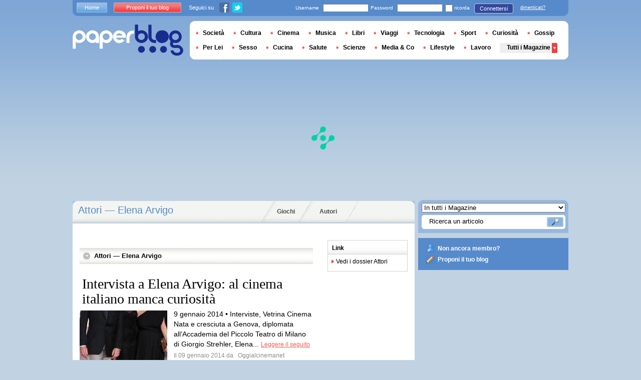

--- FILE ---
content_type: text/html; charset=utf-8
request_url: https://it.paperblog.com/dossier/attore/elena-arvigo/
body_size: 7553
content:


<!DOCTYPE html PUBLIC "-//W3C//DTD XHTML 1.0 Strict//EN" "http://www.w3.org/TR/xhtml1/DTD/xhtml1-strict.dtd">

<html xmlns="http://www.w3.org/1999/xhtml" xml:lang="it" lang="it">

 <head>
  <title>Attori &mdash;
 Elena Arvigo - 
 
 
Paperblog</title>
  <meta http-equiv="content-type" content="text/html; charset=utf-8" />
  <meta http-equiv="keywords" lang="it" content=" Paperblog " /> 
  <meta name="description" lang="it" content="Le ultime informazioni su Elena Arvigo proposte dai Paperblogger" />
  <meta name="identifier-url" content="http://it.paperblog.com"/>
  <link rel="shortcut icon" href="https://m2.paperblog.com/assets/htdocs/favicon.ico" /> 
  
  <link href="https://m2.paperblog.com/css/it.rd965d31895e8428a2addc8678fe22af0.css" rel="stylesheet" type="text/css" />
  <!--[if ie 6]><link href="https://m2.paperblog.com/css/ie.ree9ccf63538f0bded55d77ee5ee85e74.css" rel="stylesheet" type="text/css" /><![endif]-->
  
  

<!--[if !IE]>-->
<link href="https://m2.paperblog.com/css/mobile.re974143180f19344bc39a471c5b4d9b1.css" rel="stylesheet" type="text/css" media="only screen and (max-device-width: 599px)" />
<meta name="viewport" content="width=device-width" />
<!--<![endif]-->

  
  
  
  <script async="" type="95d6625952410282c8ad0b4f-text/javascript" src="https://securepubads.g.doubleclick.net/tag/js/gpt.js"></script>
<script type="95d6625952410282c8ad0b4f-text/javascript">
var optidigitalQueue = optidigitalQueue || {};
optidigitalQueue.cmd = optidigitalQueue.cmd || [];
</script>
<script type="95d6625952410282c8ad0b4f-text/javascript" id='optidigital-ad-init' async data-config='{"adUnit": "/1035235/od.it.paperblog.com/home"}' src='//scripts.opti-digital.com/tags/?site=paperblog'></script>

  
 
  
 

  <style type="text/css">
  @media only screen and (min-device-width: 600px) {
    #main {
      padding-top: 400px;
    }
  }
  </style>
 </head>
 <body>
  
  
  
  
  
  <script type="95d6625952410282c8ad0b4f-text/javascript" src="https://ads.ayads.co/ajs.php?zid=3332"></script>
  
  
  

  
  
  <div id="main">
   <div id="content" class="magazine-page">
    <div class="main-content">
     
     
<h1 class="main-content-title">Attori &mdash; Elena Arvigo</h1>

     <ul id="main-navigation">
      
       <li class="menu-jeux"><a href="/giochi/">Giochi</a></li>
       <li class="menu-large">
        <a href="/users/top/">Autori</a>
       </li>
      
     </ul>
     

<div class="mobile-menu">
  <a href="/" class="mobile-menu-logo">
    <img src="https://m21.paperblog.com/assets/images/logo-white-transparent.png" width="123" height="36" alt="Logo" />
  </a>
  <span class="social-button">
    <a href="https://www.facebook.com/sharer/sharer.php?u=http%3A%2F%2Fit.paperblog.com%2Fdossier%2Fattore%2Felena-arvigo%2F" target="_blank"><img src="https://m21.paperblog.com/assets/images/ico-fb-32x32.png" height="32" width="32" alt="Facebook"></a>
    <a href="https://twitter.com/share?url=http%3A%2F%2Fit.paperblog.com%2Fdossier%2Fattore%2Felena-arvigo%2F" target="_blank"><img src="https://m2.paperblog.com/assets/images/ico-tw-32x32.png" height="32" width="32" alt="Twitter"></a>
  </span>
</div>


     
<div class="columns">
  <div class="magazine-holder">
    
    

    <div class="magazine-last-articles">
      <h3>
        <span>
          Attori &mdash; Elena Arvigo
          
        </span>
      </h3>
      
      
      
      <ul>
        
         
          
<li>
 <h4><a href="/intervista-a-elena-arvigo-al-cinema-italiano-manca-curiosita-2132330/">Intervista a Elena Arvigo: al cinema italiano manca curiosità</a></h4>
 
  <a href="/intervista-a-elena-arvigo-al-cinema-italiano-manca-curiosita-2132330/"><img src="https://m21.paperblog.com/i/213/2132330/intervista-a-elena-arvigo-al-cinema-italiano--L-cF7_0L-175x130.jpeg" alt="Intervista Elena Arvigo: cinema italiano manca curiosità" /></a>
 
 <p>
  9 gennaio 2014 &#8226; Interviste, Vetrina Cinema Nata e cresciuta a Genova, diplomata all’Accademia del Piccolo Teatro di Milano di Giorgio Strehler, Elena...
  <a href="/intervista-a-elena-arvigo-al-cinema-italiano-manca-curiosita-2132330/" class="lnk-red-underlined">Leggere il seguito</a>
 </p>
 <div>
  <em>
   
    Il 09 gennaio 2014 da
   &nbsp;<span class="lnkless-grey"> Oggialcinemanet</span>
  </em><br />
  
    <span class="lnkless-blue">NONE</span>, 
  
    <span class="lnkless-blue">NONE</span>
  
 </div>
</li>
          
         
        
         
          
<li>
 <h4><a href="/kirosegnaliamo-8-14-giugno-2015-2870953/">KIROSEGNALIAMO 8 -14 Giugno 2015</a></h4>
 
  <a href="/kirosegnaliamo-8-14-giugno-2015-2870953/"><img src="https://m22.paperblog.com/i/287/2870953/kirosegnaliamo-8-14-giugno-2015-L-_NPP8V-175x130.jpeg" alt="KIROSEGNALIAMO Giugno 2015" /></a>
 
 <p>
  KirosegnaliamoK-newsKiri, continuano le segnalazioni in Kirolandia blog di cooperazione dell'omonima corrente culturale.Per voi, di settimana in settimana,...
  <a href="/kirosegnaliamo-8-14-giugno-2015-2870953/" class="lnk-red-underlined">Leggere il seguito</a>
 </p>
 <div>
  <em>
   
    Il 08 giugno 2015 da
   &nbsp;<span class="lnkless-grey"> Kirolandia</span>
  </em><br />
  
 </div>
</li>
          
         
        
         
          
<li>
 <h4><a href="/kirosegnaliamo-1-7-giugno-2015-2861674/">KIROSEGNALIAMO 1-7 Giugno 2015</a></h4>
 
  <a href="/kirosegnaliamo-1-7-giugno-2015-2861674/"><img src="https://m22.paperblog.com/i/286/2861674/kirosegnaliamo-1-7-giugno-2015-L-TvsKZt-175x130.jpeg" alt="KIROSEGNALIAMO Giugno 2015" /></a>
 
 <p>
  KirosegnaliamoK-newsKiri, continuano le segnalazioni in Kirolandia blog di cooperazione dell'omonima corrente culturale.Per voi, di settimana in settimana,...
  <a href="/kirosegnaliamo-1-7-giugno-2015-2861674/" class="lnk-red-underlined">Leggere il seguito</a>
 </p>
 <div>
  <em>
   
    Il 01 giugno 2015 da
   &nbsp;<span class="lnkless-grey"> Kirolandia</span>
  </em><br />
  
 </div>
</li>
          
         
        
         
          
<li>
 <h4><a href="/maternity-blues-from-medea-a-milano-nel-cast-a-sandrelli-2766686/">Maternity Blues (from Medea) a Milano. Nel cast A. Sandrelli</a></h4>
 
 <p>
  MILANO - Teatro Out Off, dal 24 al 29 marzo 2015. Maternity Blues (from Medea) a Milano. Nel cast A. Sandrelli - Reduce dal successo romano ottenuto con Donna...
  <a href="/maternity-blues-from-medea-a-milano-nel-cast-a-sandrelli-2766686/" class="lnk-red-underlined">Leggere il seguito</a>
 </p>
 <div>
  <em>
   
    Il 23 marzo 2015 da
   &nbsp;<span class="lnkless-grey"> Luana Savastano</span>
  </em><br />
  
    <span class="lnkless-blue">NONE</span>
  
 </div>
</li>
          
         
        
         
          
<li>
 <h4><a href="/ritratti-di-grandi-donne-la-scena-sensibile-2015-2747442/">Ritratti di grandi donne: “La scena sensibile 2015″</a></h4>
 
 <p>
  Al via la 21ma edizione della rassegna teatrale con l'intensa interpretazione di Elena Arvigo
  <a href="/ritratti-di-grandi-donne-la-scena-sensibile-2015-2747442/" class="lnk-red-underlined">Leggere il seguito</a>
 </p>
 <div>
  <em>
   
    Il 09 marzo 2015 da
   &nbsp;<span class="lnkless-grey"> Taxi Drivers</span>
  </em><br />
  
    <span class="lnkless-blue">NONE</span>, 
  
    <span class="lnkless-blue">NONE</span>
  
 </div>
</li>
          
         
        
         
          
<li>
 <h4><a href="/13-14-15-febbraio-2015-donna-non-rieducabile-al-brancaccino-2712814/">13-14-15 febbraio 2015 “Donna non rieducabile” al Brancaccino</a></h4>
 
  <a href="/13-14-15-febbraio-2015-donna-non-rieducabile-al-brancaccino-2712814/"><img src="https://m22.paperblog.com/i/271/2712814/13-14-15-febbraio-2015-donna-non-rieducabile--L-Mfp7ll-175x130.jpeg" alt="13-14-15 febbraio 2015 “Donna rieducabile” Brancaccino" /></a>
 
 <p>
  Donna Non Rieducabile Memorandum Teatrale di Anna Politkovskaja di Stefano Massini 13 – 14 – 15 Febbraio al Brancaccino Un progetto di e con Elena Arvigo A...
  <a href="/13-14-15-febbraio-2015-donna-non-rieducabile-al-brancaccino-2712814/" class="lnk-red-underlined">Leggere il seguito</a>
 </p>
 <div>
  <em>
   
    Il 13 febbraio 2015 da
   &nbsp;<span class="lnkless-grey"> Esquilino</span>
  </em><br />
  
    <span class="lnkless-blue">NONE</span>, 
  
    <span class="lnkless-blue">NONE</span>
  
 </div>
</li>
          
         
        
         
          
<li>
 <h4><a href="/frammenti-di-vita-2677026/">Frammenti di Vita</a></h4>
 
  <a href="/frammenti-di-vita-2677026/"><img src="https://m2.paperblog.com/i/267/2677026/frammenti-di-vita-L-5hbJ9c-175x130.jpeg" alt="Frammenti Vita" /></a>
 
 <p>
  Personale di Manuela Scannavini Frammenti di vita PRESENTAZIONE DELLE OPERE E LETTURA DI TESTI di Manuela Scannavini Bistrot del Teatro Vascello – 25 gennaio...
  <a href="/frammenti-di-vita-2677026/" class="lnk-red-underlined">Leggere il seguito</a>
 </p>
 <div>
  <em>
   
    Il 19 gennaio 2015 da
   &nbsp;<span class="lnkless-grey"> Soqquadro</span>
  </em><br />
  
    <span class="lnkless-blue">NONE</span>, 
  
    <span class="lnkless-blue">NONE</span>, 
  
    <span class="lnkless-blue">NONE</span>
  
 </div>
</li>
          
         
        
         
          
<li>
 <h4><a href="/dominio-pubblico-officine-al-via-il-festival-di-drammaturgia-contemporanea-2353141/">Dominio Pubblico OFFicine: al via il festival di drammaturgia contemporanea</a></h4>
 
  <a href="/dominio-pubblico-officine-al-via-il-festival-di-drammaturgia-contemporanea-2353141/"><img src="https://m22.paperblog.com/i/235/2353141/dominio-pubblico-officine-al-via-il-festival--L-QxyNPc-175x130.jpeg" alt="Dominio Pubblico OFFicine: festival drammaturgia contemporanea" /></a>
 
 <p>
  Dal 9 al 12 giugno parte il festival di drammaturgia contemporanea e bando di produzione Dominio Pubblico OFFicine, nato dalle fortunate esperienze di “Argot...
  <a href="/dominio-pubblico-officine-al-via-il-festival-di-drammaturgia-contemporanea-2353141/" class="lnk-red-underlined">Leggere il seguito</a>
 </p>
 <div>
  <em>
   
    Il 05 giugno 2014 da
   &nbsp;<span class="lnkless-grey"> Luana Savastano</span>
  </em><br />
  
    <span class="lnkless-blue">NONE</span>
  
 </div>
</li>
          
         
        
         
          
<li>
 <h4><a href="/i-segreti-di-osage-county-quello-che-le-donne-non-dicono-recensione-2157998/">I Segreti di Osage County: quello che le donne non dicono – Recensione</a></h4>
 
  <a href="/i-segreti-di-osage-county-quello-che-le-donne-non-dicono-recensione-2157998/"><img src="https://m21.paperblog.com/i/215/2157998/i-segreti-di-osage-county-quello-che-le-donne-L-m9f95Y-175x130.jpeg" alt="Segreti Osage County: quello donne dicono Recensione" /></a>
 
 <p>
  27 gennaio 2014 &#8226; Recensioni Film, Vetrina Cinema Se un attore è la sua entrata in scena, Meryl Streep non ha rivali. Ci si chiede perché si ostinino a...
  <a href="/i-segreti-di-osage-county-quello-che-le-donne-non-dicono-recensione-2157998/" class="lnk-red-underlined">Leggere il seguito</a>
 </p>
 <div>
  <em>
   
    Il 27 gennaio 2014 da
   &nbsp;<span class="lnkless-grey"> Oggialcinemanet</span>
  </em><br />
  
    <span class="lnkless-blue">NONE</span>, 
  
    <span class="lnkless-blue">NONE</span>
  
 </div>
</li>
          
         
        
         
          
<li>
 <h4><a href="/il-grande-match-stallone-contro-de-niro-in-5-curiosita-2132329/">Il grande match: Stallone contro De Niro in 5 curiosità</a></h4>
 
  <a href="/il-grande-match-stallone-contro-de-niro-in-5-curiosita-2132329/"><img src="https://m21.paperblog.com/i/213/2132329/il-grande-match-stallone-contro-de-niro-in-5--L-9a4SjD-175x130.jpeg" alt="grande match: Stallone contro Niro curiosità" /></a>
 
 <p>
  9 gennaio 2014 &#8226; Le 5 Curiosità, Vetrina Cinema Il grande match vede uno contro l’altro sul ring due “pesi massimi” del cinema americano: Robert De Niro...
  <a href="/il-grande-match-stallone-contro-de-niro-in-5-curiosita-2132329/" class="lnk-red-underlined">Leggere il seguito</a>
 </p>
 <div>
  <em>
   
    Il 09 gennaio 2014 da
   &nbsp;<span class="lnkless-grey"> Oggialcinemanet</span>
  </em><br />
  
    <span class="lnkless-blue">NONE</span>, 
  
    <span class="lnkless-blue">NONE</span>
  
 </div>
</li>
          
         
        
         
          
<li>
 <h4><a href="/the-white-queen-il-period-drama-bbc-in-onda-su-sky-uno-2132331/">The White Queen, il period drama BBC in onda su Sky Uno</a></h4>
 
  <a href="/the-white-queen-il-period-drama-bbc-in-onda-su-sky-uno-2132331/"><img src="https://m21.paperblog.com/i/213/2132331/the-white-queen-il-period-drama-bbc-in-onda-s-L-L7Bj8a-175x130.jpeg" alt="White Queen, period drama onda" /></a>
 
 <p>
  9 gennaio 2014 &#8226; Serie TV, Serie UK, Vetrina Cinema &#8226; Il commento di Francesco SciortinoSummary: Marted&#236; 7 gennaio abbiamo assistito al...
  <a href="/the-white-queen-il-period-drama-bbc-in-onda-su-sky-uno-2132331/" class="lnk-red-underlined">Leggere il seguito</a>
 </p>
 <div>
  <em>
   
    Il 09 gennaio 2014 da
   &nbsp;<span class="lnkless-grey"> Oggialcinemanet</span>
  </em><br />
  
    <span class="lnkless-blue">NONE</span>, 
  
    <span class="lnkless-blue">NONE</span>
  
 </div>
</li>
          
         
        
         
          
<li>
 <h4><a href="/festival-internazionale-del-film-di-roma-2013-il-programma-completo-2046424/">Festival Internazionale Del Film Di Roma 2013 - Il Programma Completo</a></h4>
 
  <a href="/festival-internazionale-del-film-di-roma-2013-il-programma-completo-2046424/"><img src="https://m2.paperblog.com/i/204/2046424/festival-internazionale-del-film-di-roma-2013-L-ruhOWU-175x130.jpeg" alt="Festival Internazionale Film Roma 2013 Programma Completo" /></a>
 
 <p>
  Siamo agli sgoccioli, venerdì 8 novembre prossimo aprirà i battenti l'ottava edizione del Festival Internazionale Del Film Di Roma.
  <a href="/festival-internazionale-del-film-di-roma-2013-il-programma-completo-2046424/" class="lnk-red-underlined">Leggere il seguito</a>
 </p>
 <div>
  <em>
   
    Il 07 novembre 2013 da
   &nbsp;<span class="lnkless-grey"> Giordano Caputo</span>
  </em><br />
  
    <span class="lnkless-blue">NONE</span>, 
  
    <span class="lnkless-blue">NONE</span>, 
  
    <span class="lnkless-blue">NONE</span>
  
 </div>
</li>
          
         
        
         
          
<li>
 <h4><a href="/teatro-estivo-all-ombra-del-fontanone-del-gianicolo-1901929/">Teatro estivo all’ombra del Fontanone del Gianicolo</a></h4>
 
  <a href="/teatro-estivo-all-ombra-del-fontanone-del-gianicolo-1901929/"><img src="https://m22.paperblog.com/i/190/1901929/teatro-estivo-allombra-del-fontanone-del-gian-L-insnl5-175x130.png" alt="Teatro estivo all’ombra Fontanone Gianicolo" /></a>
 
 <p>
  FontanonEstate diventa maggiorenne e le autorità preposte hanno voluto festeggiare l’evento prima proibendo la manifestazione, poi concedendo la sopravvivenza m...
  <a href="/teatro-estivo-all-ombra-del-fontanone-del-gianicolo-1901929/" class="lnk-red-underlined">Leggere il seguito</a>
 </p>
 <div>
  <em>
   
    Il 26 luglio 2013 da
   &nbsp;<span class="lnkless-grey"> Yellowflate</span>
  </em><br />
  
    <span class="lnkless-blue">NONE</span>
  
 </div>
</li>
          
         
        
         
          
<li>
 <h4><a href="/teatro-dei-conciatori-di-roma-al-via-la-prima-stagione-estiva-di-teatro-contemporaneo-1852467/">Teatro dei Conciatori di Roma: al via la prima stagione estiva di teatro...</a></h4>
 
  <a href="/teatro-dei-conciatori-di-roma-al-via-la-prima-stagione-estiva-di-teatro-contemporaneo-1852467/"><img src="https://m2.paperblog.com/i/185/1852467/teatro-dei-conciatori-di-roma-al-via-la-prima-L-hcNR22-175x130.jpeg" alt="Teatro Conciatori Roma: prima stagione estiva teatro contemporaneo" /></a>
 
 <p>
  Dal 7 giugno al 1 agosto spettacoli di teatro contemporaneo Il Teatro dei Conciatori di Roma, diretto da Antonio Serrano e Gianna Paola Scaffidi, regala ai...
  <a href="/teatro-dei-conciatori-di-roma-al-via-la-prima-stagione-estiva-di-teatro-contemporaneo-1852467/" class="lnk-red-underlined">Leggere il seguito</a>
 </p>
 <div>
  <em>
   
    Il 06 giugno 2013 da
   &nbsp;<span class="lnkless-grey"> Luana Savastano</span>
  </em><br />
  
    <span class="lnkless-blue">NONE</span>
  
 </div>
</li>
          
         
        
         
          
<li>
 <h4><a href="/teatro-dei-conciatori-stagione-estiva-2013-1827329/">Teatro dei Conciatori, Stagione Estiva 2013</a></h4>
 
  <a href="/teatro-dei-conciatori-stagione-estiva-2013-1827329/"><img src="https://m22.paperblog.com/i/182/1827329/teatro-dei-conciatori-stagione-estiva-2013-L-HNcdvI-175x130.jpeg" alt="Teatro Conciatori, Stagione Estiva 2013" /></a>
 
 <p>
  (Elena Arvigo)Teatro dei Conciatori – Contemporary Urban TheatreStagione estiva 2013In una estate romana che fatica a decollare, il Teatro dei Conciatori –...
  <a href="/teatro-dei-conciatori-stagione-estiva-2013-1827329/" class="lnk-red-underlined">Leggere il seguito</a>
 </p>
 <div>
  <em>
   
    Il 05 giugno 2013 da
   &nbsp;<span class="lnkless-grey"> Breakupressnews</span>
  </em><br />
  
    <span class="lnkless-blue">NONE</span>
  
 </div>
</li>
          
         
        
         
          
<li>
 <h4><a href="/chi-va-con-lo-zoppo-partecipa-al-fontanonestate-2012-1238298/">Chi va con lo Zoppo... partecipa al FontanonEstate 2012</a></h4>
 
 <p>
  FontanonEstate 2012 - XVII edizioneDal 22 giugno al 9 settembre 2012Giardino della Fontana dell’Acqua Paola al Gianicolovia Garibaldi 30 – ROMALa Cultura non...
  <a href="/chi-va-con-lo-zoppo-partecipa-al-fontanonestate-2012-1238298/" class="lnk-red-underlined">Leggere il seguito</a>
 </p>
 <div>
  <em>
   
    Il 20 giugno 2012 da
   &nbsp;<span class="lnkless-grey"> Conlozoppo</span>
  </em><br />
  
    <span class="lnkless-blue">NONE</span>, 
  
    <span class="lnkless-blue">NONE</span>
  
 </div>
</li>
          
         
        
         
          
<li>
 <h4><a href="/collettivo-wsp-festival-teatrale-pigneto-517658/">Collettivo WSP @ Festival Teatrale Pigneto</a></h4>
 
 <p>
  Dal 30 Agosto 2011 al 4 Settembre 2011 Festival Teatrale Pigneto 2011 Istituto Comprensivo A. Manzi – Via del Pigneto, 301 – 00176 ROMA (RM) Alessandro...
  <a href="/collettivo-wsp-festival-teatrale-pigneto-517658/" class="lnk-red-underlined">Leggere il seguito</a>
 </p>
 <div>
  <em>
   
    Il 05 agosto 2011 da
   &nbsp;<span class="lnkless-grey"> Collettivowsp</span>
  </em><br />
  
    <span class="lnkless-blue">NONE</span>, 
  
    <span class="lnkless-blue">NONE</span>
  
 </div>
</li>
          
         
        
         
          
<li>
 <h4><a href="/in-scena-addio-al-nubilato-la-commedia-al-femminile-di-francesco-apolloni-317550/">in Scena: ADDIO AL NUBILATO, la commedia al femminile di Francesco Apolloni</a></h4>
 
  <a href="/in-scena-addio-al-nubilato-la-commedia-al-femminile-di-francesco-apolloni-317550/"><img src="https://m22.paperblog.com/i/31/317550/in-scena-addio-al-nubilato-la-commedia-al-fem-L-OeY0sx-175x130.jpeg" alt="Scena: ADDIO NUBILATO, commedia femminile Francesco Apolloni" /></a>
 
 <p>
  Ha debuttato ieri sera a Roma, al Teatro de’ Servi, lo spettacolo teatrale Addio al nubilato, scritto e diretto da Francesco Apolloni, con Michela Andreozzi,...
  <a href="/in-scena-addio-al-nubilato-la-commedia-al-femminile-di-francesco-apolloni-317550/" class="lnk-red-underlined">Leggere il seguito</a>
 </p>
 <div>
  <em>
   
    Il 30 marzo 2011 da
   &nbsp;<span class="lnkless-grey"> Iltelevisionario</span>
  </em><br />
  
    <span class="lnkless-blue">NONE</span>, 
  
    <span class="lnkless-blue">NONE</span>
  
 </div>
</li>
          
         
        
      </ul>
      
      
      
    </div>
    
    
  </div>
 
  <div class="small-column">
    
    
    
    
    
    <div class="small-column-content-box">
      <h3>Link</h3>
      <ul class="afficher">
        <li><a href="/dossier/attore/">
     	Vedi i dossier Attori
     	</a></li>
      </ul>
    </div>
    
    
    
    
    
    
    <div class="small-column-banner">
	 



<div style='display:none;' class="HalfpageAd_3"></div>




	</div>
  </div>

</div>

     
 


<div class="galery selected_portals hidden-mobile">
  <div class="galery-title">
    <h3>Dossier </h3>
    <script type="95d6625952410282c8ad0b4f-text/javascript" charset="utf-8">
      var carrousel_page_count = 4;
    </script>
    
    <a href="javascript:showNextPage();" class="btn-next">next-page</a>
    <a href="javascript:showPreviousPage();" class="btn-prev">prev-page</a>
    <ul class="page-indicator">
      
      <li id="image_page_1" class="page-marker-active"></li>
      
      <li id="image_page_2" class="page-marker"></li>
      
      <li id="image_page_3" class="page-marker"></li>
      
      <li id="image_page_4" class="page-marker"></li>
      
    </ul>
    
  </div>
  <ul class="galery-items">
    
    <li>
      <a href="/dossier/attore/adam-baldwin/">
        
        ADAM BALDWIN
      </a>
    </li>        
    
    <li>
      <a href="/dossier/attore/aaron-eckhart/">
        
        AARON ECKHART
      </a>
    </li>        
    
    <li>
      <a href="/dossier/attore/aaliyah/">
        
        AALIYAH
      </a>
    </li>        
    
    <li>
      <a href="/dossier/attore/a-martinez/">
        
        A MARTINEZ
      </a>
    </li>        
    
  </ul>
  
  <ul class="galery-items" style="display:none;">
    
    <li>
      <a href="/dossier/attore/aaron-stanford/">
        
        AARON STANFORD
      </a>
    </li>        
    
    <li>
      <a href="/dossier/attore/aaron-yoo/">
        
        AARON YOO
      </a>
    </li>        
    
    <li>
      <a href="/dossier/attore/abbe-lane/">
        
        ABBE LANE
      </a>
    </li>        
    
    <li>
      <a href="/dossier/attore/abe-vigoda/">
        
        ABE VIGODA
      </a>
    </li>        
    
  </ul>
  
  
  <ul class="galery-items" style="display:none;">
    
    <li>
      <a href="/dossier/attore/abel-ferrara/">
        
        ABEL FERRARA
      </a>
    </li>        
    
    <li>
      <a href="/dossier/attore/abigail-breslin/">
        
        ABIGAIL BRESLIN
      </a>
    </li>        
    
    <li>
      <a href="/dossier/attore/achille-millo/">
        
        ACHILLE MILLO
      </a>
    </li>        
    
    <li>
      <a href="/dossier/attore/achille-togliani/">
        
        ACHILLE TOGLIANI
      </a>
    </li>        
    
  </ul>
  
  
  <ul class="galery-items" style="display:none;">
    
    <li>
      <a href="/dossier/attore/ada-maria-serra-zanetti/">
        
        ADA MARIA SERRA ZANETTI
      </a>
    </li>        
    
    <li>
      <a href="/dossier/attore/adalberto-maria-merli/">
        
        ADALBERTO MARIA MERLI
      </a>
    </li>        
    
    <li>
      <a href="/dossier/attore/adam-arkin/">
        
        ADAM ARKIN
      </a>
    </li>        
    
    <li>
      <a href="/dossier/attore/adam-brody/">
        
        ADAM BRODY
      </a>
    </li>        
    
  </ul>
  
</div>
  



    </div>
    <div class="side-bar">
     
      <div class="search-box">
       <form action="/recherche/">
        <div>
         <select name="where">
          <option selected="selected" value="magazine">In tutti i Magazine</option>
          <option value="users">Tra gli utenti</option>
         </select>
         <div class="search-holder">
          <span><input type="text" name="query" value="Ricerca un articolo" onfocus="if (!window.__cfRLUnblockHandlers) return false; this.value = '';" data-cf-modified-95d6625952410282c8ad0b4f-="" /></span>
          <em><input type="submit" value="" class="btn-search" /></em>
         </div>
        </div>
       </form>
      </div>
     
     
      <div class="support-box" style="margin-top:10px;background:#568acb">
       <ul style="padding:10px 15px;width:223px;overflow:hidden">
        
         <li class="support-box-img1">
          <a href="/accounts/inscription/" style="font:bold 12px/22px Arial,Helvetica,sans-serif;color:#fff;white-space:nowrap;margin-left:5px">Non ancora membro?</a>
         </li>
        
        <li class="support-box-img3">
         <a href="/accounts/inscription/blogger/" style="font:bold 12px/22px Arial,Helvetica,sans-serif;color:#fff;white-space:nowrap;margin-left:5px">Proponi il tuo blog</a>
        </li> 
       </ul>
      </div>
     
     <div class="side-banner">
     </div>
     <div class="side-banner">
      
       



<div style='display:none;' class="HalfpageAd_1"></div>



      
     </div>
     
 
     
 



 <div class="side-google-banner">
  



<div style='display:none;' class="HalfpageAd_2"></div>


 
 </div>

    </div>
   </div>
   <div id="header">
    
     
      <div class="login-box">
       <div class="left-buttons">
        <a href="/" class="btn-blue">Home</a>
        <a href="/accounts/inscription/blogger/" class="btn-red">Proponi il tuo blog</a>
        
        


<span class="social">Seguici su</span>

<span class="social_img">
  <a class="fb_box" href="https://www.facebook.com/paperblog.it"><img src="https://m2.paperblog.com/assets/images/ico-fb.gif" height="20" width="20"></a>
  <a class="tw_box" href="https://twitter.com/paperblog_it"><img src="https://m22.paperblog.com/assets/images/ico-twitter.gif" height="20" width="20"></a>
</span>


       </div>
       

 <form action="/accounts/login/" method="post">
  <div>
   <fieldset class="inp-text">
    <span>Username</span>
    <input type="text" name="username" />
   </fieldset>
   <fieldset class="inp-text">
    <span>Password</span>
    <input type="password" name="password" />
   </fieldset>
   <label>
    <input type="checkbox" name="memorize" />
    <span>ricorda</span>
   </label>
   <fieldset class="btn-login">
    <input type="hidden" name="next" value="/dossier/attore/elena-arvigo/" />
   	<button type="submit">Connettersi</button>
   </fieldset>
   <a href="/users/password_reset/">dimenticati?</a>
  </div>
 </form>

      </div>
    
    <div class="row">
     <a href="/" class="logo">Paperblog</a>
     
     <div class="header-menu-holder">
       <ul id="header-menu">
        <li><a href="/societa/">Società</a>
          
        </li>
        
        <li><a href="/cultura/">Cultura</a>
         
        </li>
        <li><a href="/cinema/">Cinema</a></li>
        <li><a href="/musica/">Musica</a></li>
        <li><a href="/libri/">Libri</a></li>
        <li><a href="/viaggi/">Viaggi</a>
         
        </li>
        <li><a href="/tecnologia/">Tecnologia</a>
         
        </li>
        <li><a href="/sport/">Sport</a>
         
        </li>
        <li><a href="/curiosita/">Curiosità</a></li>
        <li><a href="/gossip/">Gossip</a></li>
        <li><a href="/per-lei/">Per Lei</a>
         
        </li>
        
        <li><a href="/sesso/">Sesso</a>
        
        <li><a href="/cucina/">Cucina</a>
        </li>
        <li><a href="/salute-e-benessere/">Salute</a>
         
        </li>
        <li><a href="/scienze/">Scienze</a>
         
        </li>
        <li><a href="/media-e-comunicazione/">Media &amp; Co</a>
         
        </li>
        <li><a href="/lifestyle/">Lifestyle</a>
         
        </li>
        <li><a href="/lavoro/">Lavoro</a>
         
        </li>
        <li class="menu plus"><a href="/magazines/">Tutti i Magazine</a>
         
        </li>
       </ul>
      </div>
     
    </div>
    <div class="row">
     <div class="header-banner">
      
       



<div style='display:none;' class="Billboard_1"></div>



      
     </div>
    </div>
   
  </div>
  
  
  <div id="footer">
   
    <div class="footer-google-box-large hidden-mobile" style="background: #B0C8DF; padding: 8px; margin: 6px 0 7px 0;">
     



<div style='display:none;' class="Content_Bottom"></div>



    </div>
    <div class="footer-link-holder">
     <div class="footer-link-holder-bottom-bg">
      <ul>
       <li>
         <ul>
          <li><a href="/">Home</a></li>
          <li><a href="/contacto/">Contatti</a></li>
          <li><a href="/pagine/lavora-con-noi/">Lavora con noi</a></li>
         </ul>
        </li>         
        <li>
         <ul>
          <li><a href="/pagine/presentazione/">Presentazione</a></li>
          <li><a href="/pagine/condizioni-uso/">Condizioni d'uso</a></li>
          <li><a href="/pagine/informazioni-azienda/">Informazioni azienda</a></li>
         </ul>
        </li>         
        <li>
         <ul>
          <li><a href="/pagine/rassegna-stampa/">Rassegna stampa</a></li>
          <li><a href="/pagine/faq/">F.A.Q.</a></li>
          
         </ul>
        </li>         
        <li>
         <ul>
          <li><a href="/accounts/inscription/blogger/">Proponi il tuo blog</a></li>
          
         </ul>
        </li>
       </ul>
       <div class="footer-logo"><a href="/">Paperblog</a></div>
      </div>
     </div>
    
   </div>
  </div>
  <div id="fb-root"></div>
  <script type="95d6625952410282c8ad0b4f-text/javascript">(function(d, s, id) {
    var js, fjs = d.getElementsByTagName(s)[0];
    if (d.getElementById(id)) return;
    js = d.createElement(s); js.id = id;
    js.src = "//connect.facebook.net/it_IT/all.js#xfbml=1&appId=401363763258703";
    fjs.parentNode.insertBefore(js, fjs);
  }(document, 'script', 'facebook-jssdk'));
  </script>
  <script type="95d6625952410282c8ad0b4f-text/javascript">!function(d,s,id){var js,fjs=d.getElementsByTagName(s)[0];if(!d.getElementById(id)){js=d.createElement(s);js.id=id;js.src="//platform.twitter.com/widgets.js";fjs.parentNode.insertBefore(js,fjs);}}(document,"script","twitter-wjs");</script>
  <script type="95d6625952410282c8ad0b4f-text/javascript">
  window.___gcfg = {lang: 'it'};

  (function() {
    var po = document.createElement('script'); po.type = 'text/javascript'; po.async = true;
    po.src = 'https://apis.google.com/js/platform.js';
    var s = document.getElementsByTagName('script')[0]; s.parentNode.insertBefore(po, s);
  })();
  </script>
  
   <!--[if ie 6]><script   type="text/javascript" src="https://m2.paperblog.com/js/ie.ra10e98df4de735c353e66b698c8e7ee3.js" charset="utf-8"></script><![endif]-->
   <script type="95d6625952410282c8ad0b4f-text/javascript" src="https://m2.paperblog.com/js/application.r7f6a8ee8823b5fc9141329d9a3f055d1.js" charset="utf-8"></script>
  
  <div id="social_box_fb">
</div>
<div id="social_box_tw">
  <a class="twitter-timeline" href="https://twitter.com/paperblog_it" data-widget-id="248335142190452736" width="300" height="300">Tweets by @paperblog_it</a>
</div>

 <script src="/cdn-cgi/scripts/7d0fa10a/cloudflare-static/rocket-loader.min.js" data-cf-settings="95d6625952410282c8ad0b4f-|49" defer></script><script defer src="https://static.cloudflareinsights.com/beacon.min.js/vcd15cbe7772f49c399c6a5babf22c1241717689176015" integrity="sha512-ZpsOmlRQV6y907TI0dKBHq9Md29nnaEIPlkf84rnaERnq6zvWvPUqr2ft8M1aS28oN72PdrCzSjY4U6VaAw1EQ==" data-cf-beacon='{"version":"2024.11.0","token":"dd122226fda344c8b7a938508f71252e","r":1,"server_timing":{"name":{"cfCacheStatus":true,"cfEdge":true,"cfExtPri":true,"cfL4":true,"cfOrigin":true,"cfSpeedBrain":true},"location_startswith":null}}' crossorigin="anonymous"></script>
</body>
</html>


--- FILE ---
content_type: text/html; charset=utf-8
request_url: https://www.google.com/recaptcha/api2/aframe
body_size: 268
content:
<!DOCTYPE HTML><html><head><meta http-equiv="content-type" content="text/html; charset=UTF-8"></head><body><script nonce="ObZzfb2fBaA4AA0JqqOmqQ">/** Anti-fraud and anti-abuse applications only. See google.com/recaptcha */ try{var clients={'sodar':'https://pagead2.googlesyndication.com/pagead/sodar?'};window.addEventListener("message",function(a){try{if(a.source===window.parent){var b=JSON.parse(a.data);var c=clients[b['id']];if(c){var d=document.createElement('img');d.src=c+b['params']+'&rc='+(localStorage.getItem("rc::a")?sessionStorage.getItem("rc::b"):"");window.document.body.appendChild(d);sessionStorage.setItem("rc::e",parseInt(sessionStorage.getItem("rc::e")||0)+1);localStorage.setItem("rc::h",'1764655875458');}}}catch(b){}});window.parent.postMessage("_grecaptcha_ready", "*");}catch(b){}</script></body></html>

--- FILE ---
content_type: application/javascript; charset=utf-8
request_url: https://fundingchoicesmessages.google.com/f/AGSKWxVpmI8wuvfJff_Vr9k0wBpyopLpDpTmqhgB21Rb0RjH1pYBgwn8emekzijPeJo6z6L-65XGHLoBblBC62gDikXTR8mmCtQ9hyQSYMPJ-P8PSuqVIi2dSIMJHq5xcpmJtfcZYpIOq9G7fxKIOJ_vRXaasmYVuQBUOnKuusGY38CsikdE6EUqkrfrYVa3/_/adv/mjx./topadv./adscript./jitads./ad_large.
body_size: -1290
content:
window['fde3b789-4c8d-4e5a-b934-c4e44d0a8957'] = true;

--- FILE ---
content_type: text/javascript;charset=UTF-8
request_url: https://scripts.opti-digital.com/lib/?site=paperblog&lib=launcher&v=5.2.30
body_size: 78321
content:
var e={46:(e,t,o)=>{function i(){let e=!1;var t;return t=navigator.userAgent||navigator.vendor||window.opera,(/(android|bb\d+|meego).+mobile|avantgo|bada\/|blackberry|blazer|compal|elaine|fennec|hiptop|iemobile|ip(hone|od)|iris|kindle|lge |maemo|midp|mmp|mobile.+firefox|netfront|opera m(ob|in)i|palm( os)?|phone|p(ixi|re)\/|plucker|pocket|psp|series(4|6)0|symbian|treo|up\.(browser|link)|vodafone|wap|windows ce|xda|xiino/i.test(t)||/1207|6310|6590|3gso|4thp|50[1-6]i|770s|802s|a wa|abac|ac(er|oo|s\-)|ai(ko|rn)|al(av|ca|co)|amoi|an(ex|ny|yw)|aptu|ar(ch|go)|as(te|us)|attw|au(di|\-m|r |s )|avan|be(ck|ll|nq)|bi(lb|rd)|bl(ac|az)|br(e|v)w|bumb|bw\-(n|u)|c55\/|capi|ccwa|cdm\-|cell|chtm|cldc|cmd\-|co(mp|nd)|craw|da(it|ll|ng)|dbte|dc\-s|devi|dica|dmob|do(c|p)o|ds(12|\-d)|el(49|ai)|em(l2|ul)|er(ic|k0)|esl8|ez([4-7]0|os|wa|ze)|fetc|fly(\-|_)|g1 u|g560|gene|gf\-5|g\-mo|go(\.w|od)|gr(ad|un)|haie|hcit|hd\-(m|p|t)|hei\-|hi(pt|ta)|hp( i|ip)|hs\-c|ht(c(\-| |_|a|g|p|s|t)|tp)|hu(aw|tc)|i\-(20|go|ma)|i230|iac( |\-|\/)|ibro|idea|ig01|ikom|im1k|inno|ipaq|iris|ja(t|v)a|jbro|jemu|jigs|kddi|keji|kgt( |\/)|klon|kpt |kwc\-|kyo(c|k)|le(no|xi)|lg( g|\/(k|l|u)|50|54|\-[a-w])|libw|lynx|m1\-w|m3ga|m50\/|ma(te|ui|xo)|mc(01|21|ca)|m\-cr|me(rc|ri)|mi(o8|oa|ts)|mmef|mo(01|02|bi|de|do|t(\-| |o|v)|zz)|mt(50|p1|v )|mwbp|mywa|n10[0-2]|n20[2-3]|n30(0|2)|n50(0|2|5)|n7(0(0|1)|10)|ne((c|m)\-|on|tf|wf|wg|wt)|nok(6|i)|nzph|o2im|op(ti|wv)|oran|owg1|p800|pan(a|d|t)|pdxg|pg(13|\-([1-8]|c))|phil|pire|pl(ay|uc)|pn\-2|po(ck|rt|se)|prox|psio|pt\-g|qa\-a|qc(07|12|21|32|60|\-[2-7]|i\-)|qtek|r380|r600|raks|rim9|ro(ve|zo)|s55\/|sa(ge|ma|mm|ms|ny|va)|sc(01|h\-|oo|p\-)|sdk\/|se(c(\-|0|1)|47|mc|nd|ri)|sgh\-|shar|sie(\-|m)|sk\-0|sl(45|id)|sm(al|ar|b3|it|t5)|so(ft|ny)|sp(01|h\-|v\-|v )|sy(01|mb)|t2(18|50)|t6(00|10|18)|ta(gt|lk)|tcl\-|tdg\-|tel(i|m)|tim\-|t\-mo|to(pl|sh)|ts(70|m\-|m3|m5)|tx\-9|up(\.b|g1|si)|utst|v400|v750|veri|vi(rg|te)|vk(40|5[0-3]|\-v)|vm40|voda|vulc|vx(52|53|60|61|70|80|81|83|85|98)|w3c(\-| )|webc|whit|wi(g |nc|nw)|wmlb|wonu|x700|yas\-|your|zeto|zte\-/i.test(t.substr(0,4)))&&(e=!0),e}function n(){let e=!1;var t;return t=navigator.userAgent||navigator.vendor||window.opera,(/(android|bb\d+|meego).+mobile|avantgo|bada\/|blackberry|blazer|compal|elaine|fennec|hiptop|iemobile|ip(hone|od)|iris|kindle|lge |maemo|midp|mmp|mobile.+firefox|netfront|opera m(ob|in)i|palm( os)?|phone|p(ixi|re)\/|plucker|pocket|psp|series(4|6)0|symbian|treo|up\.(browser|link)|vodafone|wap|windows ce|xda|xiino|android|ipad|playbook|silk/i.test(t)||/1207|6310|6590|3gso|4thp|50[1-6]i|770s|802s|a wa|abac|ac(er|oo|s\-)|ai(ko|rn)|al(av|ca|co)|amoi|an(ex|ny|yw)|aptu|ar(ch|go)|as(te|us)|attw|au(di|\-m|r |s )|avan|be(ck|ll|nq)|bi(lb|rd)|bl(ac|az)|br(e|v)w|bumb|bw\-(n|u)|c55\/|capi|ccwa|cdm\-|cell|chtm|cldc|cmd\-|co(mp|nd)|craw|da(it|ll|ng)|dbte|dc\-s|devi|dica|dmob|do(c|p)o|ds(12|\-d)|el(49|ai)|em(l2|ul)|er(ic|k0)|esl8|ez([4-7]0|os|wa|ze)|fetc|fly(\-|_)|g1 u|g560|gene|gf\-5|g\-mo|go(\.w|od)|gr(ad|un)|haie|hcit|hd\-(m|p|t)|hei\-|hi(pt|ta)|hp( i|ip)|hs\-c|ht(c(\-| |_|a|g|p|s|t)|tp)|hu(aw|tc)|i\-(20|go|ma)|i230|iac( |\-|\/)|ibro|idea|ig01|ikom|im1k|inno|ipaq|iris|ja(t|v)a|jbro|jemu|jigs|kddi|keji|kgt( |\/)|klon|kpt |kwc\-|kyo(c|k)|le(no|xi)|lg( g|\/(k|l|u)|50|54|\-[a-w])|libw|lynx|m1\-w|m3ga|m50\/|ma(te|ui|xo)|mc(01|21|ca)|m\-cr|me(rc|ri)|mi(o8|oa|ts)|mmef|mo(01|02|bi|de|do|t(\-| |o|v)|zz)|mt(50|p1|v )|mwbp|mywa|n10[0-2]|n20[2-3]|n30(0|2)|n50(0|2|5)|n7(0(0|1)|10)|ne((c|m)\-|on|tf|wf|wg|wt)|nok(6|i)|nzph|o2im|op(ti|wv)|oran|owg1|p800|pan(a|d|t)|pdxg|pg(13|\-([1-8]|c))|phil|pire|pl(ay|uc)|pn\-2|po(ck|rt|se)|prox|psio|pt\-g|qa\-a|qc(07|12|21|32|60|\-[2-7]|i\-)|qtek|r380|r600|raks|rim9|ro(ve|zo)|s55\/|sa(ge|ma|mm|ms|ny|va)|sc(01|h\-|oo|p\-)|sdk\/|se(c(\-|0|1)|47|mc|nd|ri)|sgh\-|shar|sie(\-|m)|sk\-0|sl(45|id)|sm(al|ar|b3|it|t5)|so(ft|ny)|sp(01|h\-|v\-|v )|sy(01|mb)|t2(18|50)|t6(00|10|18)|ta(gt|lk)|tcl\-|tdg\-|tel(i|m)|tim\-|t\-mo|to(pl|sh)|ts(70|m\-|m3|m5)|tx\-9|up(\.b|g1|si)|utst|v400|v750|veri|vi(rg|te)|vk(40|5[0-3]|\-v)|vm40|voda|vulc|vx(52|53|60|61|70|80|81|83|85|98)|w3c(\-| )|webc|whit|wi(g |nc|nw)|wmlb|wonu|x700|yas\-|your|zeto|zte\-/i.test(t.substr(0,4)))&&(e=!0),e}function d(){return(new Date).getTime()-window.odTagStartTime.getTime()}function s(e,t){window.odT.debug&&(console.log(window.odT.logPrefix+e+" (time:"+d()+"ms)","background: #286090;border-radius:5px;color:#79ba23;font-weight:700;padding:2px 5px;","color: #79ba23"),void 0!==t&&console.log(t))}function a(e,t){window.odT.debugAnalytics&&(console.log(window.odT.analyticsLogPrefix+e+" (time:"+d()+"ms)","background: #79ba23;border-radius:5px;color:#286090;font-weight:700;padding:2px 5px;","color: #286090"),void 0!==t&&console.log(t))}function r(e,t){Math.imul||(Math.imul=function(e,t){var o=65535&e,i=65535&t;return o*i+((e>>>16&65535)*i+o*(t>>>16&65535)<<16>>>0)|0});var o,i=3735928559^t,n=1103547991^t;for(o=0;o<e.length;o++){var d=e.charCodeAt(o);i=Math.imul(i^d,2654435761),n=Math.imul(n^d,1597334677)}return i=Math.imul(i^i>>>16,2246822507)^Math.imul(n^n>>>13,3266489909),4294967296*(2097151&(n=Math.imul(n^n>>>16,2246822507)^Math.imul(i^i>>>13,3266489909)))+(i>>>0)}function l(){let e=function(e){return e.test(window.navigator.userAgent)};switch(!0){case e(/edg/i):return"Edge";case e(/trident/i):return"Internet Explorer";case e(/firefox|fxios/i):return"Firefox";case e(/opr\//i):return"Opera";case e(/ucbrowser/i):return"UC Browser";case e(/samsungbrowser/i):return"Samsung Browser";case e(/chrome|chromium|crios/i):return"Chrome";case e(/^((?!chrome|chromium|crios|android).)*safari/i):return"Safari";default:return"Other"}}function c(){let e=window.navigator.platform,t=window.navigator.userAgent,o=null;return o=-1!==["Macintosh","MacIntel","MacPPC","Mac68K"].indexOf(e)?"Mac OS":-1!==["iPhone","iPad","iPod"].indexOf(e)?"iOS":/Android/.test(t)?"Android":-1!==["Win32","Win64","Windows","WinCE"].indexOf(e)?"Windows":!o&&/Linux/.test(e)?"Linux":"Other",o}function p(e){return e?(e^(window&&window.crypto&&window.crypto.getRandomValues?crypto.getRandomValues(new Uint8Array(1))[0]%16:16*Math.random())>>e/4).toString(16):([1e7]+-1e3+-4e3+-8e3+-1e11).replace(/[018]/g,p)}function u(e,t){for(const o in e)if(e.hasOwnProperty(o)&&e[o].name&&e[o].name.startsWith(t))return e[o].name;return!1}function w(e,t){Object.keys(t).forEach((o=>{e.setAttribute(o,t[o])}))}function f(e,t,o="…"){if(e.length<=t)return e;const i=new Intl.Segmenter(void 0,{granularity:"grapheme"}).segment(e)[Symbol.iterator]();let n=0;for(let d=0;d<=t-o.length;d++){const t=i.next();if(t.done)return e;n=t.value.index}for(let t=0;t<o.length;t++)if(i.next().done)return e;return e.slice(0,n)+o}function g(e,t){return toString.call(e)==="[object "+t+"]"}function h(e){return g(e,"Object")}function m(e){return g(e,"Function")}function y(e){return g(e,"String")}function T(e){return g(e,"Boolean")}function b(e){return g(e,"Number")}o.r(t),o.d(t,{ajax:()=>A,analyticsLog:()=>a,checkSafeFrameDelivery:()=>I,cyrb53:()=>r,deepEqual:()=>P,detectBrowser:()=>l,detectOS:()=>c,generateUuid:()=>p,getElapsedTime:()=>d,hasNameInObject:()=>u,isA:()=>g,isArray:()=>S,isBoolean:()=>T,isClientMobile:()=>i,isClientMobileOrTablet:()=>n,isEmpty:()=>v,isFn:()=>m,isNumber:()=>b,isPlainObject:()=>h,isStr:()=>y,isValidHttpUrl:()=>C,log:()=>s,mergeDeep:()=>k,setAttributes:()=>w,truncate:()=>f,uniqueArray:()=>_});const S=Array.isArray.bind(Array);function v(e){return!e||(S(e)||y(e)?!(e.length>0):Object.keys(e).length<=0)}function C(e){let t;try{t=new URL(e)}catch(e){return!1}return"http:"===t.protocol||"https:"===t.protocol}function A(e,t,o,i){throw new Error("Function not implemented.")}function I(e,t){let o=!1;return Array.isArray(window?.odT?.setup?.prebidSafeframe?.bidders)&&window?.odT?.setup?.biddersSetup?.triplelift&&window.odT.setup.prebidSafeframe.bidders.push("triplelift"),window.odT.setup.hasOwnProperty("prebidSafeframe")&&-1!=window.odT.setup.prebidSafeframe.bidders.indexOf(t.hb_bidder)&&"1800x1000"!=t.hb_size&&(o=!0,"smart"!=t.hb_bidder||-1==e.indexOf("Content_")||"300x600"!=t.hb_size&&"320x480"!=t.hb_size||(o=!1),(t.hasOwnProperty("hb_deal_appnexus")||t.hasOwnProperty("hb_deal_xandr"))&&(o=!1)),o}function P(e,t){if(e===t)return!0;if(h(e)&&h(t)){const o=Object.keys(e),i=Object.keys(t);return o.length===i.length&&o.every((o=>P(e[o],t[o])))}return!(!Array.isArray(e)||!Array.isArray(t))&&(e.length===t.length&&e.every(((e,o)=>P(e,t[o]))))}function _(e){const t=[];for(const o of e)t.some((e=>P(e,o)))||t.push(o);return t}function k(e,...t){if(!t.length)return e;const o=t.shift();if(h(e)&&h(o))for(const t in o)h(o[t])?(e[t]||(e[t]={}),k(e[t],o[t])):Array.isArray(o[t])?(Array.isArray(e[t])||(e[t]=[]),e[t]=_([...e[t],...o[t]])):e[t]=o[t];return k(e,...t)}},764:(e,t,o)=>{o.r(t),o.d(t,{EmbeddedSafeFrame:()=>s,default:()=>a});var i=o(46),n=function(e,t,o,i){return new(o||(o=Promise))((function(n,d){function s(e){try{r(i.next(e))}catch(e){d(e)}}function a(e){try{r(i.throw(e))}catch(e){d(e)}}function r(e){var t;e.done?n(e.value):(t=e.value,t instanceof o?t:new o((function(e){e(t)}))).then(s,a)}r((i=i.apply(e,t||[])).next())}))};class s{constructor(){this.SAFEFRAME_LIBRARY_CONTENT=()=>{
/*! safeframe-wrapper v1.0.0 - 2025-10-07 */
window.odT.safeFrameInit={config:[],setConfig:function(e){this.config=[...e]},init:function(){var e=!1;-1!=window.location.search.indexOf("optidigital_debug=true")&&(e=!0),this.config.length&&this.config.map((t=>{if(i=document.getElementById(t.id))if(t.hideElSiblings)for(var o of i.children)o.style.height="1px",o.style.visibility="hidden";else i.innerHTML="";else(i=document.createElement("div")).setAttribute("id",t.id),document.body.appendChild(i);var i=t.id+"-content",n=((i=(!document.getElementById(i)&&((n=document.createElement("div")).setAttribute("id",i),i=document.getElementById(t.id))&&i.appendChild(n),document.createElement("script"))).setAttribute("type","text/x-safeframe"),i.classList.add("sf_data"),i.setAttribute("id","sf_tag_"+t.id),t.renderHtml.replace(/\\/g,"\\\\").replace(/`/g,"\\`").replace(/\$/g,"\\$").replace(/"/g,'\\"').replace(/'/g,"\\'").replace(/\n/g,"\\n").replace(/\r/g,"\\r").replace(/\t/g,"\\t"));n="{id: 'ad-"+t.id+"', html: `"+n+"`, conf: {'size': '"+t.size+"', dest: '"+t.id+"-content'}, meta: {id: '"+t.id+"', size: '"+t.size+"', debug: '"+e+"'}}";i.textContent=n,document.body.appendChild(i)})),this.baseSafeFrame(),this.hostSafeFrame(),this.renderTemplate()},renderTemplate:function(){this.config.length&&this.config.forEach((e=>{new $sf.host.Config({renderFile:e.renderFile})}))},baseSafeFrame:function(){if(window.$sf)try{e.ver="1-1-1",e.specVersion="1.1"}catch(e){}else var e={ver:"1-1-1",specVersion:"1.1"};var t,o,i,n,d,s,a,r=window,l="object",c="function",p="string",u="number",w="replace",f="length",g="document",h=r&&r.Number,m=r&&r.Math,y=r&&r[g],T=r&&r.navigator,b=T&&T.userAgent||"",S="toLowerCase",v="getAttribute",C="setAttribute",A="removeAttribute",I="getElementsByTagName",P=r&&r.String,_=(e=P.fromCharCode(92))+e,k=P.fromCharCode(34),x=e+k,E=(e=P.fromCharCode(43),"scr"+k+e+k+"ipt"),D="about:blank",L="nodeType",O="iframe",M="CollectGarbage",$="",R=B,z=!0,B=!1,F=null,U={preventDefault:0,stopImmediatePropagation:0,stopPropagation:0,preventBubble:0},N=h&&h.MAX_VALUE,j=-1*N,V=(r&&r.escape,r&&r.unescape,!(!window.ActiveXObject&&"ActiveXObject"in window)&&r&&"ActiveXObject"in r),W=0,q=B,H=0,G=F,K=0,Y=F,J=0,X=0,Z=0,Q={},ee="",te="",oe=F,ie=F;function ne(e){var t=typeof e;return t==p?e:t!=u||e?t==l&&e&&e.join?e.join(""):!1===e?"false":!0===e?"true":e?P(e):"":"0"}function de(e){try{e=e&&typeof e==c&&e.toString()&&new e.constructor?e:F}catch(t){e=F}return!!e}function se(e,t,o,i,n){var d,s,a;if(t&&e)for(s in t)a=typeof(d=t[s]),o&&!t.hasOwnProperty(s)||n&&s in e||i&&a==c||(a==l&&(d=d&&(d.slice?se([],d):se({},d))),e[s]=d);return e}function ae(){return(new Date).getTime()}function re(){return m.round(100*m.random())}function le(e){return(e=ne(e))&&e[w](/^\s\s*/,"")[w](/\s\s*$/,"")}function ce(e,t,o,i){var n,d,s=o&&typeof o==l?o:r,a=0,c=F;if(e)if(e=ne(e),t=t&&typeof t==l?t:F,e.indexOf("."))for(n=e.split(".");d=n[a++];)d=le(d),c=a==n[f]?s[d]&&t?s[d]=se(s[d],t,B,F,i):i&&d in s?s[d]:s[d]=s[d]||t||{}:i&&d in s?s[d]:s[d]=s[d]||{},s=s[d];else c=s[e]&&t?s[e]=se(s[e],t,B,F,i):s[e]=s[e]||t||{};return c}function pe(){return _}function ue(){return x}function we(){return"\\r"}function fe(){return"\\n"}function ge(e,t,o){return ne(["<",t,E,o,">"])}function he(e){return escape(e)}function me(e){return unescape(e)}function ye(e,t,o){return o?e.lastIndexOf(t):e.indexOf(t)}function Te(e,t,o,i,n){var d,s,a,r,c,p,u,w,g,h,m,y,T=this,b=B;if(!(T instanceof Te))return new Te(e,t,o,i,n);if(!arguments[f])return T;if(e&&typeof e==l)return se(new Te("",t,o,i,n),e);if(e=ne(e),t=ne(t)||"&",o=ne(o)||"=",!e)return T;for(g=(c=(e=(e="?"!=t&&"?"!=o&&"?"==e.charAt(0)?e.substring(1):e).charAt(0)==t?e.substring(1):e).split(t))[f],d=0;g--;)if(s=c[d++],b=w=B,s){if(2<(m=(p=s.split(o))[f])){if(u=me(p[0]),p.shift(),n)if(h=ye(e,a=u+o),r=e.substring(h+(m=a[f])),y=(a=t+t)[f],-1!=(a=ye(r,a))){for(r in h=new Te(r=e.substr(h+m,a+y),t,o,i,n),r="",m=0,h)m++;0<m&&(d+=m-1),s=h}else s=me(p.join(o));else s=me(p.join(o));b=z}else 2==m&&(u=me(p[0]),s=me(p[1]),b=z);b&&(i&&u in T||(T[u]=s,w=z),n)&&w&&u&&s&&typeof s!=l&&(0<=ye(s,t)||0<=ye(s,o))&&(T[u]=new Te(s,t,o,i,n))}}function be(e){var t=0;return parseFloat(e.replace(/\./g,(function(){return 1==t++?"":"."})))}function Se(e,t,o){return e=e&&e.match(t),o==F?e:e&&e[o]||F}function ve(e,t){return e.test(t)}function Ce(e){var o,i={},n=new Date;if(!e&&ie)return ie;i.ie=i.opera=i.gecko=i.webkit=i.safari=i.chrome=i.air=i.ipod=i.ipad=i.iphone=i.android=i.webos=i.silk=i.nodejs=i.phantomjs=0,i.mobile=i.ios=i.os=F,i.accel=!1,i.caja=T&&T.cajaVersion,i.cks=B,(e=e||b||"")&&(ve(/windows|win32/i,e)?i.os="windows":ve(/macintosh|mac_powerpc/i,e)?i.os="macintosh":ve(/android/i,e)?i.os="android":ve(/symbos/i,e)?i.os="symbos":ve(/linux/i,e)?i.os="linux":ve(/rhino/i,e)&&(i.os="rhino"),ve(/KHTML/,e)&&(i.webkit=1),ve(/IEMobile|XBLWP7/,e)&&(i.mobile="windows"),ve(/Fennec/,e)&&(i.mobile="gecko"),(o=Se(e,/AppleWebKit\/([^\s]*)/,1))&&(i.webkit=be(o),i.safari=i.webkit,ve(/PhantomJS/,e)&&(o=Se(e,/PhantomJS\/([^\s]*)/,1))&&(i.phantomjs=be(o)),ve(/ Mobile\//,e)||ve(/iPad|iPod|iPhone/,e)?(i.mobile="Apple",o=(o=Se(e,/OS ([^\s]*)/,1))&&be(o.replace("_",".")),i.ios=o,(o=Se(e,/iPad|iPod|iPhone/,i.ipad=i.ipod=i.iphone=0))&&(i[o[S]()]=i.ios)):((o=Se(e,/NokiaN[^\/]*|Android \d\.\d|webOS\/\d\.\d/,0))&&(i.mobile=o),ve(/webOS/,e)&&(i.mobile="WebOS",o=Se(e,/webOS\/([^\s]*);/,1))&&(i.webos=be(o)),ve(/ Android/,e)&&(i.mobile="Android",o=Se(e,/Android ([^\s]*);/,1))&&(i.android=be(o)),ve(/Silk/,e)&&((o=Se(e,/Silk\/([^\s]*)\)/,1))&&(i.silk=be(o)),i.android||(i.android=2.34,i.os="Android"),ve(/Accelerated=true/,e))&&(i.accel=!0)),(o=e.match(/(Chrome|CrMo)\/([^\s]*)/))&&o[1]&&o[2]?(i.chrome=be(o[2]),i.safari=0,"CrMo"===o[1]&&(i.mobile="chrome")):(o=Se(e,/AdobeAIR\/([^\s]*)/))&&(i.air=o[0])),i.webkit||((o=Se(e,/Opera[\s\/]([^\s]*)/,1))?(i.opera=be(o),(o=Se(e,/Opera Mini[^;]*/,0))&&(i.mobile=o)):(o=Se(e,/MSIE\s([^;]*)/,1))?i.ie=be(o):(o=(o=Se(e,/Gecko\/([^\s]*)/))&&Se(e,/rv:([^\s\)]*)/,i.gecko=1))&&(i.gecko=be(o))));try{n.setTime(n.getTime()+1e3),y.cookie=t(["sf_ck_tst=test; expires=",n.toGMTString(),"; path=/"]),-1!=y.cookie.indexOf("sf_ck_tst")&&(i.cks=z)}catch(e){i.cks=B}try{typeof process==l&&process.versions&&process.versions.node&&(i.os=process.platform,i.nodejs=numberify(process.versions.node))}catch(e){i.nodejs=0}return i}function Ae(){X&&(clearTimeout(X),X=0)}function Ie(e){Ne(r,"load",Ie),Ne(r,"DOMContentLoaded",Ie),G=z}function Pe(){var e,t,o,i;if(Ae(),300<=J&&(Y=F,G=z),G===F){try{o=(t=(e=y&&y.body)&&Me("*",e))&&t[f],i=e&&e.lastChild}catch(e){K=0,Y=F}K&&o==K&&i==Y?(Y=F,G=z):(K=o,Y=i,J+=1,X=setTimeout(Pe,50))}else Y=F}function _e(e){var t=Re(e,"id"),o=t&&Q[t];o&&(Ne(e,"load",o),Q[t]=F,delete Q[t])}function ke(e){return e&&typeof e==p&&Le(e)||e}function xe(e,t,o,i){try{oe=oe||n.msghost}catch(e){oe=F}if(r==top)return e&&oe&&oe[e]&&oe[e](t,o,i)}function Ee(e){var t=F;try{e&&(t=9==e[L]?e:e[g]||e.ownerDocument||F)}catch(e){t=F}return t}function De(e){var t,o=F;try{e&&(o=(o=e.parentWindow||e.defaultView||F)||(t=Ee(e))&&(t.parentWindow||t.defaultView)||F)}catch(e){o=F}return o}function Le(e){var t;return(t=1<(t=arguments)[f]?Ee(t[1]):y)&&t.getElementById(e)||F}function Oe(e){return e&&1==e[L]&&e.tagName[S]()||""}function Me(e,t){var o=[];try{o=t&&t[I]?t[I](e)||o:y[I](e)||o}catch(e){o=[]}return o}function $e(e){return e&&(e.parentNode||e.parentElement)}function Re(e,o,i){try{2<arguments[f]?i===F?q?e[A](o,0):e[A](o):(i=t(i),"class"==o[S]()?e.className=i:q?e[C](o,i,0):e[C](o,i)):i=t(q?e[v](o,0):e[v](o))}catch(e){i=""}return i}function ze(e,o){var i;try{i=e.style,1<arguments[f]?i.cssText=t(o):o=i.cssText}catch(e){o=""}return o}function Be(e,t){return(1<arguments[f]&&Ee(t)||y).createElement(e)}function Fe(e,t){var o=B;try{e&&(o=e.appendChild(t))}catch(e){o=B}return o}function Ue(e,t,o){try{R?e[$]("on"+t,o):e[$](t,o,B)}catch(e){}}function Ne(e,t,o){try{R?e.detachEvent("on"+t,o):e.removeEventListener(t,o,B)}catch(e){}}function je(){var e;return Ae(),G?(Y=F,z):((e=y.readyState)&&(Y=F,G="loaded"==e||"complete"==e||"interactive"==e?z:B),Y=F,J=K=0,Pe(),!!G)}function Ve(e){var t=F;try{t=(e=e||r.event)?e[ee]||e[te]:F}catch(e){t=F}return t}function We(e,t,o,i,n){return qe(e,t,o,i,n)}function qe(e,i,n,d,s,a){var r,l,c,p,u,w=["<",O," "];if(a)p=e;else{if(Oe(e=ke(e))!=O)return F;p=e.cloneNode(B)}for(l in"src"in(i=i||{})?Re(p,"src",F):i.src=Re(e,"src")||D,"name"in i?Re(p,"name",F):i.name=Re(e,"name"),i.src||(i.src=D),r=s&&xe("prep",i),a||(Re(p,"width",F),Re(p,"height",F)),n&&((c=ze(p))&&";"!=c.charAt(c[f]-1)&&(c+=";"),ze(p,[c,t(n)])),Fe(c=Be("div"),p),a=c.innerHTML.replace(/<iframe(.*?)>(.*?)<\/iframe>/gim,"$1"),w.push('name="',i.name,'" ',a,"></",O,">"),delete i.name,c.innerHTML=t(w),u=c.firstChild,i)Re(u,l,i[l]);return Re(u,"id")||(Re(u,"id","sf_"+O+"_"+Z),Z++),Re(u,"FRAMEBORDER","no"),Re(u,"SCROLLING","no"),Re(u,"ALLOWTRANSPARENCY",z),Re(u,"HIDEFOCUS",z),Re(u,"TABINDEX",-1),Re(u,"MARGINWIDTH",0),Re(u,"MARGINHEIGHT",0),((e,t)=>{var i,n;o(t)&&(i=function(o){var d=Ve(o);if(_e(d),d&&t)try{t.call(d,o)}catch(e){}e=t=i=n=F},n=Re(e,"id"),_e(e),n&&(Q[n]=i),Ue(e,"load",i)),i=F})(u,d),r&&xe("attach",u,r,s),s=p=d=e=c=null,u}function He(e,t,o,i){return qe(Be(O),e,t,o,i,z)}(e=Te.prototype).toString=e.valueOf=function e(t,o,i,n){var d,s,a,r=[];for(d in t=t||"&",o=o||"=",this)s=typeof(a=this[d]),a&&s==c||(a&&s==l&&(a=a.tagName||a.nodeType?"#node":e.apply(a,[t,o,i,n])),i&&(d=he(d)),n||(a=he(a)),r.push(d,o,a,t));return r[f]&&(r[r[f]-1]=""),ne(r)},i=ce("$sf.lib.lang",{ParamHash:Te,cstr:ne,cnum:function(e,t,o,i){if(typeof e!=u)try{e=e?parseFloat(e):h.NaN}catch(t){e=h.NaN}return i==F&&(i=N),o==F&&(o=j),(isNaN(e)||e<o||i<e)&&t!=F?t:e},cbool:function(e){return e&&"0"!=e&&"false"!=e&&"no"!=e&&"undefined"!=e&&"null"!=e?z:B},noop:function(){},trim:le,callable:de,guid:function(e){return ne([e||"","_",ae(),"_",re(),"_",W++])},mix:se,time:ae,rand:re,def:ce,ns:function(e,t){var o,i,n=/\[(('|")?)((\s|.)*?)(('|")?)\]/gm,d=/\./gm,s=0,a=z,l=t=t||r;if(e)if(e=ne(e))if(o=(e=le(e)).match(/(\[(.{1,})\])|(\.\w+)/gm))for(t=e[w](/(\[.*)|(\..*)/g,""),o.unshift(t);i=o[s++];){if(!l[i=i[w](n,"$3")[w](d,"")]){a=B;break}l=l[i]}else l=l[i=e];else a=B;else a=B;return a&&l||B},jssafe_html:function(e){return(e=ne(e))&&(e=(e=(e=(e=(e=(e=(e=e.replace(/(<noscript[^>]*>)(\s*?|.*?)(<\/noscript>)/gim,"")).replace(/\\/g,pe)).replace(/\"/g,ue)).replace(/\n/g,fe)).replace(/\r/g,we)).replace(/<(\/)*script([^>]*)>/gi,ge)).replace(/\t/gi," "),e=ne([k,e,k]),e=k+e+k),e},isArray:function(e){return null!=e&&"string"!=typeof e&&null!=e[f]&&e.constructor==Array}}),ce("$sf.env",{isIE:V}),t=ne,o=de,(ie=Ce()).parse=Ce,i.def("$sf.env.ua",ie,F,z),V?(ee="srcElement",te="target",Re(s=Be(O),"SCROLLING","no"),q="no"!=Re(s,"SCROLLING"),d=M in r?function(){H&&clearTimeout(H),H=setTimeout((function(){try{r[M]()}catch(e){}}),3e3)}:_lang.noop):(ee="target",te="currentTarget"),r.addEventListener&&!V?$="addEventListener":V&&(R=z,$="attachEvent"),s=F;try{s=y.createEvent("UIEvent")}catch(e){s=F}if(!s)try{s=y.createEvent("UIEvents")}catch(e){s=F}if(s)for(a in U)s[a]&&(U[a]=1);s=F,Ue(r,"load",Ie),Ue(r,"DOMContentLoaded",Ie),n=i.def("$sf.lib.dom",{doc:Ee,view:De,elt:Le,tagName:Oe,tags:Me,par:$e,make:Be,css:ze,attr:Re,gc:d,append:Fe,purge:function(e){var t,o=B,i=Oe(e)==O;i&&(xe("detach",e),_e(e),V||Re(e,"src",D));try{(t=$e(e))&&(t.removeChild(e),o=z,V)&&i&&d()}catch(e){}return e=t=F,o},attach:Ue,detach:Ne,ready:je,wait:function e(t){if(je())try{i.callable(t)&&t()}catch(e){}else setTimeout((function(){e(t),t=F}),51)},evtCncl:function(e){var t="";if(e=e||r.event){try{e.returnValue=B}catch(e){}try{e.cancelBubble=z}catch(e){}try{e.stopped=z}catch(e){}for(t in U)if(U[t])try{e[t]()}catch(e){}}return B},evtTgt:Ve},F,z),i.def("$sf.lib.dom.iframes",{make:He,clone:We,replace:function(e,o,i,n,d){var s,a,r,l,c=(r=Oe(c=(a=(e=e||{}).id)&&ke(a)))?c:F;(r=r==O?c:F)?(xe("detach",r),_e(r),l=$e(r),Re(s=We(r,e,o,n,d),"onload",F),Re(s,"onreadystatechange",F)):(!(l=i&&Oe(i=ke(i))?i:l)&&c&&(l=$e(c)),s=He(e,o=t(o)||ze(c)||"",n,d));try{l?r?l.replaceChild(s,r):c?l.replaceChild(s,c):Fe(l,s):Fe(y.body,s)}catch(e){}return s=e=l=n=F,Le(a)},view:function(e){var t,o,i,n,d,s,a=0;try{if(!(t=e.contentWindow||F))for(n=(o=(i=Ee(e))&&De(i))&&o.frames||[];d=n[a++];){try{s=d.frameElement}catch(e){s=F}if(s&&s==e){t=d;break}}}catch(e){t=F}return t}},F,z),i.def("$sf.lib.logger",{log:function(e){r.console&&console.log&&console.log(e)},error:function(e){r.console&&console.error?console.error(e):r.console&&console.log&&console.log(e)}},F,z),i.def("$sf.info",{errs:[],list:[]},F,z),P.prototype.trim||(P.prototype.trim=i.trim)},hostSafeFrame:function(){function e(o){var i,n,d,s,a,r=this;if(!arguments.length)return Wt?lt({},Wt):H;if(!(r instanceof e))return new e(o);if(!o)return Wt=H;if(a=!!Wt,r.auto="auto"in o?ot(o.auto):G,r.cdn=nt(o.cdn),r.debug=ot(o.debug),r.root=nt(o.root),r.renderFile=nt(o.renderFile),r.msgFile=nt(o.msgFile),r.to=it(o.to,Y),r.ver=nt(o.ver)||Ye,r.onBeforePosMsg=dt(o.onBeforePosMsg)?o.onBeforePosMsg:at,r.onPosMsg=dt(o.onPosMsg)?o.onPosMsg:at,r.onStartPosRender=dt(o.onStartPosRender)?o.onStartPosRender:at,r.onEndPosRender=dt(o.onEndPosRender)?o.onEndPosRender:at,r.onFailure=dt(o.onFailure)?o.onFailure3:at,n=o.positions,r.positions=i={},n)for(d in n)(s=n[d])&&typeof s==ue&&(i[d||s.id||rt(J)]=new t(s));Wt=r,a=!!(a&&r.auto&&Qe&&Qe.ns("$sf.host.boot"));try{a&&Ke.host.boot()}catch(e){}return lt({},Wt)}function t(o,i,n){var d,s,a=this,r=o&&typeof o||"";return a instanceof t?(r==ue?(a.id=nt(o.id),a.dest=nt(o.dest||i),a.bg=nt(o.bg)||"transparent",a.tgt=nt(o.tgt)||"_top",a.css=nt(o.css),a.w=it(o.w,0),a.h=it(o.h,0),a.z=it(o.z,0),a.supports=lt({},o.supports||ie,G,G,G),a.w&&a.h?a.size=a.w+"x"+a.h:(d=nt(o.size))?(s=d.split(/x/gi),a.w=it(s[0],0),a.h=it(s[1],0),a.size=d):a.size=""):"string"==r?(a.id=nt(o),a.dest=nt(o.dest)):(a.dest="",a.bg="transparent",a.tgt="_top",a.css="",a.w=0,a.h=0,a.size="",a.z=0,a.supports={}),a.id=a.id||rt(J),!Wt&&n&&e(n),Wt&&(Wt.positions[a.id]=a),lt({},a)):new t(o,i,n)}function o(e,t,i){var d,a;if(!(this instanceof o))return new o(key,i,pos);d={sf_ver:nt(Ke.ver),flash_ver:n(),ck_on:s()?"1":"0"},a={},e&&typeof e==ue&&(d=lt(d,e)),t&&typeof t==we&&i&&typeof i==ue&&(a[t]=i),this.toString=function(){var e=new vt;return e.shared=d,e.non_shared=a,e.toString()},this.value=function(e,t){var o="";return e&&typeof e==we?"shared"==(t=t&&typeof t==we?t:"shared")?d[e]||"":e in a&&a[prop_key]||"":o}}function i(e,t){var o,i;try{(Ze=Ze||Ke&&Ke.lib)&&Ze.logger&&q==top?t?(Ze.logger.error(e),Ke.info.errs.push(e)):Ze.logger.log(e):(o=d.getElementsByTagName("head")[0],(i=d.createElement("script")).type="text/plain",i.text="\x3c!-- SafeFrame "+(t?"error":"log")+": "+(e||"unknown")+" --\x3e",o.appendChild(o,i))}catch(e){}}function n(){if(Vt===H||null==Vt)if(navigator.plugins&&0<navigator.plugins.length){var e=navigator.mimeTypes;e&&e[Ge]&&e[Ge].enabledPlugin&&e[Ge].enabledPlugin.description&&((e=e[Ge].enabledPlugin).version?Vt=e.version:e.description&&(Vt=e.description.replace(/\D+/g,",").match(/^,?(.+),?$/)[1]))}else if(Ke.env.isIE)for(var t,o,i=0;i<qt.length;i++)try{o=(t=new ActiveXObject(qt[i]).GetVariable("$version")).indexOf(" "),Vt=(-1<o?t.substr(o+1):t).replace(/,/gi,".");break}catch(e){Vt=0;continue}else Vt=0;return Vt}function s(){var e=!!navigator.cookieEnabled;return void 0!==navigator.cookieEnabled||e||(document.cookie="testcookie",e=-1!=document.cookie.indexOf("testcookie"),navigator&&(navigator.cookieEnabled=e)),e}function a(e){var t=(e=e&&wt(e)||Ct)[Oe],o=e[Me];return t&&!kt&&"CSS1Compat"!=t?e.body:o}function r(e){var t=H;try{e&&(t=9==p(e)?e:e[$e]||e.ownerDocument||H)}catch(e){t=H}return t}function l(e){return e&&(e[Ue]||e.parentElement)}function c(e){return 1===p(e)}function p(e){return it(e&&e.nodeType,-1)}function u(e){return 1===p(e)&&e.tagName.toLowerCase()||""}function w(e){return((e=nt(e))&&-1==e.search(/\D+/g)||e&&-1!=e.search(/px/gi))&&G}function f(e,t,o){var i=0,n=0;return(o=o||T(e))&&(i=st.borderTopWidth,n=st.borderLeftWidth,i=w(i)?it(i,0):0,n=w(n)?it(n,0):0,_t)&&/^t(?:able|d|h|r|head|foot)$/i.test(ft(e))&&(i=n=0),(t=t||{t:0,l:0}).t+=i,t.l+=n,t}function g(e){var t={x:0,y:0,w:0,h:0},o={scrollLeft:0,scrollTop:0,scrollWidth:0,scrollHeight:0},i=0,n=0,d=(e=wt(e)||Ct)[Me]||o;o=e.body||o;return(e=e.defaultView)&&(i=it(e.pageXOffset,0),n=it(e.pageYOffset,0)),t.x=Tt(d.scrollLeft,o.scrollLeft,i),t.y=Tt(d.scrollTop,o.scrollTop,n),t.w=Tt(d.scrollWidth,o.scrollWidth,0),t.h=Tt(d.scrollHeight,o.scrollHeight,0),t}function h(e){var t,o,n,d,s,l,p,w,h,m,y,b,S={t:0,l:0,r:0,b:0,w:0,h:0,z:0},v="getBoundingClientRect",C=0,A=0,I=(P=r(e)||q[$e])[Oe],P=P.documentMode||0;if(c(e))try{if(w=T(e),d=a(e),s=g(e),S.l=e[_e]||0,S.t=e[Pe]||0,p=H,n=_t||519<Pt,(l=e)!==d&&e[v])At&&(!P||0<P&&P<8||"BackCompat"===I)&&(m=d.clientLeft,y=d.clientTop),b=e[v](),S.t=b.top,S.l=b.left,(m||y)&&(S.l-=m,S.t-=y),(s.y||s.x)&&(!Xe.ios||4.2<=Xe.ios)&&(S.l+=s.x,S.t+=s.y);else{for(;(l=l[Ie])&&c(l)&&p!==l;)m=l[_e],y=l[Pe],S.t+=y,S.l+=m,n&&(S=f(l,S)),p=l;if("fixed"!=w.position)for(l=e,p=H;(l=l[Ue])&&c(l)&&p!==l&&l!=d;)t=l[Ce],o=l[Ae],_t&&"visible"!=(h=T(l))[je]&&(S=f(l,S,h)),(t||o)&&(S.l-=o,S.t-=t),p=l;S.l+=s.x,S.t+=s.y}C=e==d?(A=e[De],e[Ee]):(A=e[xe],e[ke]),S.b=S.t+A,S.r=S.l+C,S.w=Tt(C,0),S.h=Tt(A,0),S.z=w.zIndex}catch(t){t&&t[We]||(t={message:"null exception"}),i("sf Exception in rect calculation tag - "+u(e)+" : "+t[We],G),S={t:0,l:0,r:0,b:0,w:0,h:0,z:0}}return S}function m(e){var t=0,o=0;return(e=a(e))&&(t=e.scrollWidth||0,o=e.scrollHeight||0),{t:0,l:0,b:o,r:t,w:t,h:o}}function y(e,t){var o=K,i=e&&e[Re]||-1,n=t&&t[Re]||-1;if(1==i&&-1!=n)if(e[ze])if(kt||1==n)o=e[ze](t);else for(;t;){if(e===t){o=G;break}if((t=t.parentNode)==Ct[Me])break}else e[Be]&&(o=e===t||!!(16&e[Be](t)));return o}function T(e,t){var o="",i="getComputedStyle";if(arguments[ge]&&t)if(It)try{o=e.currentStyle[t]}catch(e){o=""}else try{o=gt(e)[i](e,H)[t]}catch(e){o=""}else if(It)try{o=e.currentStyle}catch(e){o=H}else try{o=gt(e)[i](e,H)}catch(e){o=H}return o}function b(e,t,o){var i,n,d,s,l,c,p,u,w,f,m,T,b,S,v,C=h(e),A=r(e),I=a(A),P=C.t,_=C.l,k=ee,x=[],E=0;if(t=it(t,x.on=0,0),o=it(o,0,0),P&&!C.h&&o&&(C.h=o,C.b=P+o),_&&!C.w&&t&&(C.w=t,elrect.r=_+t),i=C.w,n=C.h,l=d=St(i/k),c=s=St(n/k),!(i<=1||n<=1||d<1||s<1)&&(v=(o=g()).y,S=o.x,T=_+i,b=P+n,A)&&I&&A[Fe]){for(;l<i;){for(c=s;c<n;)u=P+c,(p=_+l)<=T&&u<=b&&x.push({x:p,y:u,on:0}),c+=s;l+=d}for(;w=x[E++];)p=Tt(w.x-S,0),p=bt(p,w.x),u=Tt(w.y-v,0),u=bt(u,w.y),0==p?(w.on="!x-offscreen",x.on++):0==u?(w.on="!y-offscreen",x.on++):(m=A[Fe](p,u))&&m!==I&&m!==e&&!y(m,e)&&((f=ut(m,"id"))||(f=rt("geom_inter"),ut(m,"id",f)),w.on=f,x.on++)}return x}function S(e,t,o,i){return jt=jt||et.msghost_fb,e&&jt&&jt[e]&&jt[e](t,o,i)}function v(e){var t=e&&e.data,o=e&&e.source,i=(i=(n=(t=t&&-1!=JSON.stringify(t).indexOf(He)&&vt(t))&&t.id)&&ct(n))&&ht(i),n=n&&Lt[n],d=t&&t[He],s=n&&n[He],a=(n=n&&n._xmsgcb,K);if(s&&d&&d==s&&o&&i&&i==o)try{a=n(t.msg)}catch(e){a=K}return a&&et.evtCncl(e),a}function C(e,t){var o,i,n,d=e&&Lt[e],s=K;if(d)if((o=vt()).msg=t,o.guid=d.guid,Rt){n=ct(e),i=ht(n);try{i[qe](nt(o),d.srcHost||"*"),s=G}catch(e){s=K}}else s=S("send",e,t);else s=S("send",e,t);return o=i=n=H,s}function A(e){var t,o,i=[],n=arguments,d=n[ge],s=0,a=K;if(Wt&&(t=Wt[e])){for(;d--;)(o=n[s++])!=e&&i.push(o);try{a=t.apply(H,i)}catch(e){a=K}}return a}function I(){Ft&&(clearTimeout(Ft),Ft=0)}function P(){Ut&&(clearTimeout(Ut),Ut=0)}function _(e){P(),Ut=setTimeout((function(){(e=>{var t,o,i,n;for(t in Dt)(i=(o=Dt[t])&&o.dest)&&ct(i)&&o&&(i=vt(),n=vt(),i.pos=t,i.cmd=n.cmd=le,i.value=e,A(oe,t,le,e),F(o,i));P()})(e)}),2)}function k(e){I(),Ft=e?setTimeout(D,Z):setTimeout(E,Z)}function x(e){var t,o,i,n;for(t in Dt)e&&t in $t||(n=(n=(o=Dt[t])&&o.dest)&&ct(n))&&o&&(n=j(t,n,G),(i=vt()).pos=t,i.cmd=re,i.geom=mt(n),A(oe,t,re,n),F(o,i));I()}function E(){x()}function D(){x(G)}function L(e){_(G)}function O(e){_(q[$e].hasFocus())}function M(e){k(1)}function $(e){k()}function R(e){var t,o;I();try{for(t in et.detach(q,be,M),et.detach(q,"resize",$),et.detach(q,"unload",R),et.detach(q,"focus",L),et.detach(q,"blur",O),$t)(o=$t[t])&&(o.tID&&clearTimeout(o.tID),et.detach($t[t],be,o[Le]),o[Le]=o.node=H),$t[t]=H,delete $t[t];Bt=K}catch(e){}}function z(e){var t,o=K,i=vt(e,H,H,G,G);if(i&&i.pos&&(t=Dt[i.pos]))switch(i.cmd){case"exp-push":V(i,G),o=G;break;case"exp-ovr":V(i),o=G;break;case"collapse":(e=>{var t,o=e&&e.pos,i=o&&Dt[o],n=i&&i.conf,d=n&&n.dest,s=d&&ct(d),a=s&&ct(X+"-"+o),r=s&&s[fe],l=a&&a[fe];o&&i&&s&&a&&i.expanded&&((t=$t[o])&&t.tID&&clearTimeout(t.tID),I(),A(te,o,de,0,0)||(r.left=r.top="0px",l[he]=r[he]=n.w+ye,l[me]=r[me]=n.h+ye,r.zIndex=i.dx=i.dy=0,N(d),A(oe,o,de,0,0),e.cmd="collapse",e.geom=mt(j(o,s,G)),F(i,e),s=r=a=l=i=e=H))})(i),o=G;break;case ae:(e=>{var t=e&&e.pos,o=t&&Dt[t],i=o&&o.conf,n=(i=(i=i&&i.dest)&&ct(i))&&ct(X+"-"+t);i&&i[fe],n&&n[fe],A(oe,e.pos,ce,e.msg),e.cmd="msg",e.geom=mt(j(t,i,G)),F(o,e)})(i),o=G;break;case se:(e=>{var t=e&&e.pos,o=t&&Dt[t],i=(o=(o=(o=o&&o.conf)&&o.dest)&&ct(o))&&ct(X+"-"+t);o&&o[fe],i&&i[fe],Ke&&Ke.info&&Ke.info.errs&&Ke.info.errs.push(e),A(oe,t,se,e)})(i),o=G;break;case re:Ke.lib.logger.log("Geom update complete: "+i.pos),o=G;break;case"read-cookie":o=t.conf&&t.conf.supports&&t.conf.supports[i.cmd]&&"0"!=t.conf.supports[i.cmd]?((e=>{var t,o=e&&e.pos,i=o&&Dt[o],n=i&&i.conf,d=(d=n&&n.dest)&&ct(d),s="read-cookie";n.supports&&n.supports[s]&&"0"!=n.supports[s]&&o&&i&&d&&(n=e.cookie)&&(t=(()=>{var e,t,o,i={};for(t=(e=document.cookie.split("; ")).length-1;0<=t;t--)i[(o=e[t].split("="))[0]]=o[1];return i})(),A(oe,s,o,0,0),e.cmd=s,e.geom=mt(j(o,d,G)),e.value=t[n],F(i,e),d=i=e=H)})(i),G):K;break;case"write-cookie":o=t.conf&&t.conf.supports&&t.conf.supports[i.cmd]&&"0"!=t.conf.supports[i.cmd]?((e=>{var t,o,i=e&&e.pos,n=i&&Dt[i],d=n&&n.conf,s=(s=d&&d.dest)&&ct(s),a="write-cookie";d.supports&&d.supports[a]&&"0"!=d.supports[a]&&i&&n&&s&&(d=e.cookie)&&(t=escape(e.value),(o=new Date).setDate(o.getDate()+1),o=t+"; expires="+o.toUTCString(),document.cookie=d+"="+o,A(oe,a,i,0,0),e.cmd=a,e.geom=mt(j(i,s,G)),e.info=t,e.value="",F(n,e),s=n=e=H)})(i),G):K}return o}function B(){var e,t=G;for(e in Ot){t=K;break}return t}function F(e,t){Nt="sending-msg-down-"+t.cmd,setTimeout((function(){var o=e&&e.dest;o&&t&&C(o,t.toString()),Nt="",t=e=H}),Q)}function U(){var e=this,t=ut(e,"_pos_id");Ot[t]&&(clearTimeout(Ot[t]),delete Ot[t],Mt[t]=t,ut(e,"_pos_id",H),ut(e,"name",H),e[fe].visibility="inherit",e[fe].display="block",A("onEndPosRender",t)),B()||(Nt="")}function N(e,t,o,i,n){var d,s;At&&(d=ct(e),s=ct(e="shm_"+e),t?s?s[fe].visibility="visible":(s=tt.clone(d,{id:e,src:"",name:e},[he,":",o,ye,";",me,":",i,ye,";z-index:",n-1,";filter:progid:DXImageTransform.Microsoft.Alpha(opacity=0)"]),et.append(pt(d),s)):!t&&s&&(s[fe].visibility="hidden"))}function j(e,t,o){var n,d,s,a,r=vt(),l={};try{et.bounds(t,l,G),o||l.isRoot||!l.canScroll||((s=l.expRect).xs||s.ys)&&(n=$t[e],d=l.refNode,n&&n.node!=d&&(n.tID&&clearTimeout(n.tID),et.detach(void 0,be,n[Le]),n.node=n[Le]=H,$t[e]=H,delete $t[e]),$t[e]||((n={}).node=d,n[Le]=function(t){(e=>{var t=$t[e];t&&(t.tID&&(clearTimeout(t.tID),delete t.tID),t.tID=setTimeout((function(){var o,i,n=Dt[e];(i=(i=n&&n.dest)&&ct(i))&&n&&(i=j(e,i,G),(o=vt()).pos=e,o.cmd=re,o.geom=mt(i),A(oe,e,re,i),F(n,o)),delete t.tID}),Z))})(e)},$t[e]=n,et.attach(d,be,n[Le])))}catch(e){r=H,i("Exception in build_geom: "+(e&&e[We]||"NULL"),G)}try{r&&(r.win=vt(et.winRect()),r.par=vt(l.clipRect),s=vt(l.expRect),(a=vt(l.rect)).iv=s.iv,a.xiv=s.xiv,a.yiv=s.yiv,delete s.iv,delete s.xiv,delete s.yiv,r.exp=s,r.self=a)}catch(e){r=H,i("build_geom info error: "+(e&&e[We]||"NULL"),G)}return r}function V(e,t){var o,i,n,d,s,a,r,l,c,p,u,w,f,g,h=K,m=K,y=e&&e.pos;y&&(a=(o=Dt[y])&&o.conf,o)&&a&&(p=o.dest,i=ct(p),d=ct(X+"-"+y),i)&&d&&(n=i[fe],d=d[fe],n)&&((g=$t[y])&&g.tID&&clearTimeout(g.tID),I(),g=e.exp_obj,s=a.w,a=a.h,g?(u=it(g.t,0,0),w=it(g.l,0,0),f=it(g.r,0,0),g=it(g.b,0,0),f=it(s+w+f,0,0),c=it(a+u+g,0,0),u?(l=-1*u,m=G):l=0,w?(r=-1*w,h=G):r=0):(f=(h=(r=o.dx=it(e.dx))<0)?s+-1*r:s+r,c=(m=(l=o.dy=it(e.dy))<0)?a+-1*l:a+l),f<=s&&c<=a||A(te,y,ne,r,l)||(n[he]=f+ye,n[me]=c+ye,h&&(n.left=r+ye),m&&(n.top=l+ye),g=it(o.z,0),n.zIndex=g=g||pe,N(p,G,f,c,g-1),t?(d[he]=f+ye,d[me]=c+ye):(d[he]=s+ye,d[me]=a+ye),o.expanded=G,e.dx=r,e.dy=l,e.w=f,e.h=c,e.cmd="expand",e.geom=mt(j(y,i,G)),A(oe,y,ne,r,l),F(o,e)))}function W(){var e,t,o,i,n,d,s,a=0,r=G,l=arguments;if(!l[ge]||"*"==l[a])for(e in l=[],Dt)l.push(e);for(;e=l[a++];)if(t=Dt[e]){e in Ot&&(clearTimeout(Ot[e]),delete Ot[e]),e in Mt&&delete Mt[e],n=(o=(t=t.dest)&&ct(t))&&pt(o),-1!=et.attr(n,"id").indexOf(X)&&(n=pt(i=n)),et.purge(o),i&&et.purge(i);for(s=$sf.info.list.length-1;0<=s;s--)if((d=$sf.info.list[s])&&d.id===e){$sf.info.list.splice(s,1);break}Dt[e]=H,delete Dt[e],o=et.make("div"),et.attr(o,"id",t),et.append(n,o)}for(e in e="",Dt){r=K;break}r&&(Nt="",R())}var q,H,G,K,Y,J,X,Z,Q,ee,te,oe,ie,ne,de,se,ae,re,le,ce,pe,ue,we,fe,ge,he,me,ye,Te,be,Se,ve,Ce,Ae,Ie,Pe,_e,ke,xe,Ee,De,Le,Oe,Me,$e,Re,ze,Be,Fe,Ue,Ne,je,Ve,We,qe,He,Ge,Ke,Ye,Je,Xe,Ze,Qe,et,tt,ot,it,nt,dt,at,rt,lt,ct,pt,ut,wt,ft,gt,ht,mt,yt,Tt,bt,St,vt,Ct,At,It,Pt,_t,kt,xt,Et,Dt,Lt,Ot,Mt,$t,Rt,zt,Bt,Ft,Ut,Nt,jt,Vt,Wt,qt;q=window,K=!(G=!(H=null)),Y=6e4,J="od",X="od-sf",Z=750,ee=10,te="onBeforePosMsg",oe="onPosMsg",ie={"exp-ovr":Q=1,"exp-push":0,bg:0,pin:0,"read-cookie":0,"write-cookie":0},ne="exp-ovr",de="collapse",se="error",re="geom-update",le="focus-change",ce=ae="msg",pe=3e3,ue="object",we="string",fe="style",ge="length",he="width",me="height",ye="PX",Te="clip",Se=(be="scroll")+"Width",ve=be+"Height",Ce=be+"Top",Ae=be+"Left",Ie="offsetParent",Pe="offsetTop",_e="offsetLeft",ke="offsetWidth",xe="offsetHeight",Ee="clientWidth",De="clientHeight",Le="onscroll",Oe="compatMode",Me="documentElement",$e="document",Re="nodeType",ze="contains",Be="compareDocumentPosition",Fe="elementFromPoint",Ue="parentNode",Ne="auto",je="overflow",Ve="toFixed",We="message",qe="postMessage",He="guid",Ge="application/x-shockwave-flash",Ke=q&&q.$sf,Ye=Ke&&Ke.ver,Je=Ke&&Ke.env,Xe=Je&&Je.ua,Ze=Ke&&Ke.lib,Qe=Ze&&Ze.lang,et=Ze&&Ze.dom,tt=et&&et.iframes,ot=Qe&&Qe.cbool,it=Qe&&Qe.cnum,nt=Qe&&Qe.cstr,dt=Qe&&Qe.callable,at=Qe&&Qe.noop,rt=Qe&&Qe[He],lt=Qe&&Qe.mix,ct=et&&et.elt,pt=et&&et.par,et&&et.tags,ut=et&&et.attr,wt=et&&et.doc,ft=et&&et.tagName,gt=et&&et.view,ht=tt&&tt.view,et&&et.purge,et&&et.ready,mt=q&&q.escape,yt=q&&q.Math,Tt=yt&&yt.max,bt=yt&&yt.min,St=yt&&yt.round,vt=Qe&&Qe.ParamHash,Ct=q&&q[$e],At=Je&&Je.isIE,It=Xe&&Xe.ie||0,Pt=Xe&&Xe.webkit||0,_t=Xe&&Xe.gecko||0,kt=Xe&&Xe.opera||0,xt=q&&q.location,Et=xt&&(xt.protocol+"//"+(xt.host||xt.hostname)||""),Dt={},Lt={},Ot={},Mt={},$t={},Bt=zt=Rt=K,Ut=Ft=0,Wt=Vt=jt=Nt=H,qt=[(yt="ShockwaveFlash.ShockwaveFlash")+".11",yt+".8",yt+".7",yt+".6",yt],Qe&&q==top&&(Qe.def("dom",{rect:h,currentStyle:T,contains:y,docRect:m,winRect:function(e){var t=(d=e&&gt(e)||q).innerHeight||0,o=d.innerWidth||0,i=d.screenY||d.screenTop||0,n=t+i,d=d.screenX||d.screenLeft||0,s=o+d;e=a(e);return t||o||!e||(t=e.clientHeight||0,s=d+(o=e.clientWidth||0),n=i+t),{t:i,l:d,b:n,r:s,w:o,h:t}},bounds:function(e,t,o,i,n){var d,s,r,c,p,f,y,S,v,C,A,I,P,_,k,x,E,D,L,O,M,$,R,z,B,F,U,N,j,V,W,Y=e&&l(e),J=a(e),X=h(e),Z=h(J),Q=g(J),ee=m(e),te={t:0,l:0,r:0,b:0,xs:0,ys:0,xiv:0,yiv:0,iv:0,w:0,h:0},oe=[],ie={left:H,right:H,top:H,bottom:H};if(t=t&&"object"==typeof t?t:{},i=it(i,0,0),n=it(n,0,0),!X.h&&n&&(X.h=n,X.b=X.t+n),!X.w&&i&&(X.w=i,X.r=X.l+i),Y)for(s=Z.t,r=Z.l,c=Z.r,p=Z.b;(M=T(Y))&&("block"!=M.display&&"absolute"!=M.position&&"none"==M.float&&"none"==M.clear||(d=Y==J,S=(V=h(Y)).t,v=V.l,C=V.r,A=V.b,D=M[je+"X"],L=M[je+"Y"],O=M[je],M=d?[-1,-1,-1,-1]:(e=>{var t,o,i,n,d=[-1,-1,-1,-1],s=[Te+"Top",Te+"Right",Te+"Bottom",Te+"Left"],a=0;if(e)if(It)for(;o=s[a];)w(t=e[o])&&0<=(t=it(t,-1))&&(d[a]=t),a++;else if((t=e[Te])&&-1!=t.search(/\d+/g))for(n=(d=(d=(t=t.replace(/\w+\(([^\)]*?)\)/g,"$1")).split(" "))[ge]<=1?d.split(","):d)[ge],a=0;n--;)w(i=d[a])?d[a]=it(i,-1):d[a]=-1,a++;return d})(M),W=K,k=d?(I=Q.w,Q.h):(I=Y[Se],Y[ve]),P=Y[ke],x=Y[xe],_=Y[Ee],E=Y[De],!y&&_<P&&(y=P-_),!f&&E<x&&(f=x-E),d?(_<I&&(r<(v=0)&&(r=v),(C=(q.innerWidth||P)+Q.x)<c)&&(c=C),E<k&&(s<(S=0)&&(s=S),(A=(q.innerHeight||x)+Q.y)<p)&&(p=A)):(y&&C-v==P&&(C-=y),f&&A-S==x&&(A-=f),("hidden"==D||D==be||D==Ne||"hidden"==O||O==be||O==Ne)&&(r<v&&(r=v,ie.left=Y),C<c&&(c=C,ie.right=Y),D==be||O==be||(D==Ne||O==Ne)&&_<I)&&(oe.push(Y),W=G),0<M[3]&&r<(z=v+M[3])&&(r=z,ie.left=Y),0<M[1]&&(B=C+M[1])<c&&(c=B,ie.right=Y),"hidden"!=L&&L!=be&&L!=Ne&&"hidden"!=O&&O!=be&&O!=Ne||(s<S&&(s=S,ie.top=Y),A<p&&(p=A,ie.bottom=Y),W)||(L==be||O==be||(L==Ne||O==Ne)&&E<k)&&(oe.push(Y),W=G),0<M[0]&&s<($=S+M[0])&&(s=$,ie.top=Y),0<M[2]&&(R=V.t+M[2])<p&&(p=R,ie.bottom=Y))),Y!=J)&&(Y=l(Y))&&u(Y););return v=X.l,C=X.r,S=X.t,A=X.b,U=C-v,z=Z.l,B=Z.r,$=Z.t,R=Z.b,F=(N=A-S)<(F=(F=bt(A,R)-Tt(S,$))<0?0:F)?N:F,j=U<(j=(j=bt(C,B)-Tt(v,z))<0?0:j)?U:j,te.t=!($<S)||R<=S?0:Tt(S-$,0),te.b=!(A<R)||A<=$?0:Tt(R-A,0),te.l=!(z<v)||B<=v||R<=S||A<=$?0:Tt(v-z,0),te.r=!(C<B)||C<=z||R<=S?0:Tt(B-C,0),te.w=Tt(te.r-te.l,0),te.h=Tt(te.b-te.t,0),te.xiv=0<U?it((j/U)[Ve](2)):0,te.yiv=0<N?it((F/N)[Ve](2)):0,te.iv=0<U||0<N?it((j*F/(U*N))[Ve](2)):0,te.civ=0,o&&.49<te.iv&&(F=(j=b(e,i,n))[ge],U=it(j.on,0))&&(N=1-it((U/F)[Ve](2),0),te.civ=te.iv=N),t.rect=X,t.clipRect=Z,t.docRect=ee,oe[ge]?(t.isRoot=K,t.canScroll=G,te.xs=!!f,te.ys=!!y):(t.isRoot=G,te.xs=!!(ee.w>Z.w&&f),te.ys=!!(ee.h>Z.h&&y),t.canScroll=ee.w>Z.w||ee.h>Z.h),t.scrollNodes=oe,t.clipNodes=ie,t.expRect=te},overlaps:b},Ze,G),Qe&&(Qe.def("msghost",{prep:function(e){var t,o,i,n=H,d=(-1<(d=(i=-1<(d=xt.href.indexOf("#"))?xt.href.substr(0,d):xt.href).indexOf("?"))&&(i=i.substr(0,d)),escape(i));return e&&(i=e.name,i=vt(i),o=0!=(o=(t=nt(e.src))&&t.substring(0,t.indexOf("/",9))).search(/http/gi)?"":o,(n=vt(i)).id=e.id||"iframe_"+rt(),n.src=t,n.srcHost=o,n[He]=n[He]||rt(),n.host=Et,n.loc=d,n.proxyID="",Rt?(n.html5=1,n.proxyPath=""):(i=S("prep",n))&&(n=i),e.name=n),n},attach:function(e,t,o){var i;"iframe"==ft(e)&&(i=ut(e,"id"))&&t&&t instanceof vt&&i==t.id&&(Rt?((Lt[i]=t)._xmsgcb=o,zt||(et.attach(q,We,v),zt=G)):S("attach",e,t,o))},detach:function(e){var t=ut(e,"id"),o=t&&Lt[t],i=G;if(o){for(t in o&&(o._xmsgcb=Lt[t]=H,o=H,delete Lt[t]),t="",Lt)if((o=Lt[t])&&o[He]){i=K;break}i&&Rt&&zt&&(zt=K,et.detach(q,We,v))}else S("detach",e)},usingHTML5:function(){return Rt},send:C},et,G),rt(),Et=0==Et.indexOf("file")?"file":Et,(Je="on"+We)in q?Rt=G:(et.attach(q,We,yt=function(){}),"function"==typeof q[Je]?(Rt=G,et.detach(q,We,yt)):Rt=K)),Qe.def("$sf.host",{Config:e,PosConfig:t,PosMeta:o,Position:function e(d,a,r,l){var c,p,u=this,w=d&&typeof d;return u instanceof e?null==Wt?i("Publisher Config not initialized - abort",G):(w==ue?lt(u,d):c=u.id=nt(d)||rt(J),a?(u.html=a,u.src=""):u.src?u.html=((w=u.src)&&(-1<(w=-1<w.indexOf("${sf_ver}")?w.replace(/\${sf_ver}/gi,$sf.ver):w).indexOf("${ck_on}")&&(p=s()?"1":"0",w=w.replace(/\${ck_on}/gi,p)),-1<w.indexOf("${flash_ver}"))&&(p=n(),w=w.replace(/\${flash_ver}/gi,p)),nt(["<scr","ipt type='text/javascript', src='",w,"'></scr","ipt>"])):(u.html=u.html||"",u.src=""),u.html||(u.html=""),null==r||r instanceof o||(r=new o(r)),u.meta=r||u.meta||new o,u.conf=l||u.conf||{},void(c&&(Wt&&Wt.positions[c]?u.conf=Wt.positions[c]:l&&(l.id=c,u.conf=new t(l))))):new e(d,a,r,l)},nuke:W,get:function(e){return(e=Dt[e])?lt({},e):null},render:function e(){var t,o,i,n,d,s,a,r,l,c,p,u,w,f=0,g=arguments;if(!Wt)return K;if(!et.ready())return et.wait((function(){e.apply(H,g),g=H})),H;for(g[0]instanceof Array&&1==g[ge]&&(g=g[0]);t=g[f++];)if((i=(o=t.id)?Wt.positions[o]:H)&&(n=(r=i.dest)&&ct(r))){if(c=i.w,p=i.h,!c){try{c=n.offsetWidth}catch(e){c=0}c&&(i.w=c)}if(!p){try{p=n.offsetHeight}catch(e){p=0}p&&(i.h=p)}c&&p&&(a=new vt,d=ct(l=X+"-"+o),s=pt(n),d&&s==d&&(s=pt(d)),N(r),(u=Ot[o])&&clearTimeout(u),Mt[o]&&delete Mt[o],Ot[o]=setTimeout((function(){(e=>{var t=e&&Ot[e];t&&(clearTimeout(t),W(e),A(oe,"render-timeout",e)),B()||(Nt="")})(o)}),Wt.to),Nt="rendering",A("onStartPosRender",o,i,t),u=["margin:auto;z-index:0;",he,":",c,ye,";",me,":",p,ye,";","visibility:inherit;"],d?((w=d[fe]).width=c+ye,w.height=p+ye,(w=n&&n[fe]).width=c+ye,w.height=p+ye):((d=et.make("div")).id=l,d.className="iab_sf",c=n.cloneNode(K),et.css(c,u),d.appendChild(c),et.css(d,u),s.replaceChild(d,n),n=ct(r)),a.id=o,a.dest=r,a.conf=vt(i),a.meta=t.meta.toString(),a.html=mt(t.html),a.geom=mt(j(o,n)),a.src=Wt.renderFile,a.has_focus=Qe.cstr(document.hasFocus()),u[13]="top:0px;left:0px;visibility:hidden;display:none;max-width:none;max-height:none;",Bt||(et.attach(q,be,M),et.attach(q,"resize",$),et.attach(q,"unload",R),et.attach(q,"focus",L),et.attach(q,"blur",O),Bt=G),tt.replace({id:r,name:a,src:Wt.renderFile,_pos_id:o},u,d,U,z),Dt[o]=a,delete(w=$sf.lib.lang.mix({},a,!1,!0)).geom,delete w.has_focus,$sf.info.list.push(w))}},status:function(){return Nt}},H,G)),(e=>{var t=!1,o=!0,i=null,n=e&&e.document,d=e&&e.$sf,s=d&&d.lib,a=s&&s.lang,r=s&&s.dom,l=a&&a.cstr,c=a&&a.guid,p=r&&r.elt,u=r&&r.par,w=r&&r.tags,f=r&&r.attr,g=r&&r.purge,h=r&&r.ready,m={},y=0,T=t,b=t;function S(t,o){var i,a;try{(s=s||d&&d.lib)&&s.logger&&e==top?o?(s.logger.error(t),d.info.errs.push(t)):s.logger.log(t):(i=n.getElementsByTagName("head")[0],(a=n.createElement("script")).type="text/plain",a.text="\x3c!-- SafeFrame "+(o?"error":"log")+": "+(t||"unknown")+" --\x3e",i.appendChild(i,a))}catch(e){}}function v(){var e,t;if(r)for(e in m)(t=p(e))&&(g(t),delete m[e])}function C(){var g,y,C,A,I,P,_,k,x,E,D,L,O,M,$,R=w&&w("script")||[],z=[],B=0,F=t,U=d&&d.host,N=U&&U.conf;if(!d||!a||!r)return S("SafeFrame base library not found",o),F;if(s=s||d&&d.lib,b&&T)return S("Automatic boot already invoked"),F;if(e==top){try{M=U.Config()}catch(e){M=i}if(N&&!M)try{M=U.Config(N)}catch(e){M=i}if(!M)return S("No configuration found",o),F}for(;g=R[B++];)if(("sf_data"==g.className||"text/x-safeframe"==f(g,"type"))&&(T=o,(P=f(g,"id"))||(P=c("sf_data_element"),f(g,"id",P)),!m[P])){C=g.text||g.innerHTML||g.innerText;try{C=a.trim(C),C=(C=new Function("return "+C))()}catch(e){C=i,S("Error parsing tag configuration "+(e&&e.message||""),o);continue}if(C&&C.id&&(C.html||C.src))if(e!=top)$=C.html||($=C.src,l(["<scr","ipt type='text/javascript', src='",$,"'></scr","ipt>"])),h()?S("cannot write html content into already loaded document"):n.write($);else if(y=u(g))if((I=M&&M.positions[C.id])||((I=C.conf).id=C.id,I=I&&new U.PosConfig(I)),I){if(I.dest||(I=new U.PosConfig(I,c("sf_position"))),C.meta){for(O in O="",E={},_=C.meta)x=typeof(k=_[O]),!D&&"object"==x&&k&&(D=k,L=O),"object"!=x&&"function"!=x&&(E[O]=k);_=new U.PosMeta(E,L||"",L&&D?D:i)}if(A=new U.Position(C,i,_,I),m[P]=P,!p(I.dest))if(h()){P=r.make("div"),f(P,"id",I.dest);try{y.insertBefore(P,g)}catch(e){S("failed auto-adding destination element "+e.message,o);continue}}else n.write("<div id='",I.dest,"'></div>");z.push(A)}else S("no position conf found pre-defined or inline for position "+C.id,o);else S("can't find parent element for script tag",o);else S("no content or id property found in the inline position object",o)}if(z.length)try{U.render(z)}catch(e){S("failed during rendering "+e.message,o)}else S("No new positions to boot");r.wait(v)}setTimeout((function n(){var s,a,l,c,p,u=o;if(!T)if(a=d&&d.host,e==top){a&&!a.boot&&(a.boot=C);try{s=a&&a.Config()}catch(e){s=i}if(!s)try{s=a&&a.conf}catch(e){s=i}s&&("auto"in s&&s.auto===t&&(u=t),!a.render||!a.Config)&&(l=s.hostFile)?(c=w("head")[0],(p=r.make("script")).id="sf_host_lib",p.type="text/javascript",p.className="sf_lib",p.src=l,e.ActiveXObject?p.onreadystatechange=function(){var e=p.readyState;"loaded"!=e&&"complete"!=e||(b=t,u&&C(),p.onreadystatechange=i,p=c=a=s=i)}:p.onload=function(){b=t,u&&C(),p.onload=i,p=c=a=s=i},b=o,c.appendChild(p)):u&&(s?(b=o,C(),b=t):y++<=100&&setTimeout(n,50))}else C()}),50)})(window)}}},this._isLoaded=!1,this.isLoading=!1,this.loadPromise=null,this.callbacks=[],this.safeFrameInstance=null,this.log=i.log}executeLibraryContent(){return n(this,void 0,void 0,(function*(){try{if(this.SAFEFRAME_LIBRARY_CONTENT(),window.odT.safeFrameInit)return this.safeFrameInstance=window.odT.safeFrameInit,this._isLoaded=!0,this.log("SafeFrame library loaded from embedded content"),this.safeFrameInstance;throw new Error("SafeFrame library content executed but safeFrameInit not found")}catch(e){throw this.log("Error executing SafeFrame library content",e),e}}))}load(){return n(this,void 0,void 0,(function*(){if(this._isLoaded&&this.safeFrameInstance)return this.safeFrameInstance;if(this.isLoading&&this.loadPromise)return this.loadPromise;this.isLoading=!0;try{this.loadPromise=this.executeLibraryContent();const e=yield this.loadPromise;return this.isLoading=!1,this.callbacks.forEach((t=>{try{t(e)}catch(e){this.log("Error in SafeFrame callback",e)}})),this.callbacks=[],e}catch(e){throw this.isLoading=!1,this.loadPromise=null,e}}))}init(e){return n(this,void 0,void 0,(function*(){if(e)for(const t of e)t.id&&this.log("SafeFrame ID found in configuration",t.id);const t=yield this.load();return e&&t.setConfig(e),t.init(),t}))}isLoaded(){return this._isLoaded&&!!this.safeFrameInstance}getInstance(){return this.safeFrameInstance}onLoad(e){this._isLoaded&&this.safeFrameInstance?e(this.safeFrameInstance):this.callbacks.push(e)}reset(){this._isLoaded=!1,this.isLoading=!1,this.loadPromise=null,this.callbacks=[],this.safeFrameInstance=null;const e=window;e.safeFrameInit&&delete e.safeFrameInit,window.odT&&window.odT.safeFrameInit&&delete window.odT.safeFrameInit}}const a=s}},t={};function o(i){var n=t[i];if(void 0!==n)return n.exports;var d=t[i]={exports:{}};return e[i](d,d.exports,o),d.exports}o.d=(e,t)=>{for(var i in t)o.o(t,i)&&!o.o(e,i)&&Object.defineProperty(e,i,{enumerable:!0,get:t[i]})},o.o=(e,t)=>Object.prototype.hasOwnProperty.call(e,t),o.r=e=>{"undefined"!=typeof Symbol&&Symbol.toStringTag&&Object.defineProperty(e,Symbol.toStringTag,{value:"Module"}),Object.defineProperty(e,"__esModule",{value:!0})};var i={};o.d(i,{A:()=>u});class n{constructor(e,t,o){this.screen=e,this.setup=t,this.divIdPrefix=o}addInterstitial(e){var t,o,i,n;if((null===(t=this.setup.adSlotsConfig)||void 0===t?void 0:t.hasOwnProperty(`disable${this.screen}Interstitial`))&&this.setup.adSlotsConfig[`disable${this.screen}Interstitial`])return;const d=(null===(o=this.setup.adSlotsConfig)||void 0===o?void 0:o[`nameInterstitial${this.screen}`])||`${this.screen}_Interstitial`,{cdValue:s,adUnitPathSuffix:a,customKeyValues:r}=(null===(n=null===(i=this.setup.adSlotsConfig)||void 0===i?void 0:i.adSlotsDefinitions)||void 0===n?void 0:n.find((e=>e.name===d)))||{};e[d]=Object.assign(Object.assign(Object.assign({name:d,adUnit:d,divId:`${this.divIdPrefix}${d}`,loadType:6,lazyLoadPx:900,dfpSizes:[[320,480],[336,280],[300,250],[250,250]]},s&&{cdValue:s}),a&&{customAdUnitCode:a}),r&&{customKeyValues:r})}isInterstitialSlot(e){return e.toLowerCase().includes("interstitial")}getLoadType(){return 6}}class s{constructor(e,t,o){this.screen=e,this.setup=t,this.divIdPrefix=o}addSideRails(e){var t,o,i,n,d;((null===(o=null===(t=this.setup.adSlotsConfig)||void 0===t?void 0:t.sideRailsConfig)||void 0===o?void 0:o.enableLeft)||(null===(n=null===(i=this.setup.adSlotsConfig)||void 0===i?void 0:i.sideRailsConfig)||void 0===n?void 0:n.enableRight))&&document.documentElement.clientWidth>=1200&&document.documentElement.clientHeight>=650&&Object.keys((null===(d=this.setup.adSlotsConfig)||void 0===d?void 0:d.sideRailsConfig)||{}).forEach((t=>{var o,i,n,d,s,a;if(null===(i=null===(o=this.setup.adSlotsConfig)||void 0===o?void 0:o.sideRailsConfig)||void 0===i?void 0:i[t]){const o="enableLeft"===t?"Left":"Right",i=(null===(d=null===(n=this.setup.adSlotsConfig)||void 0===n?void 0:n.sideRailsConfig)||void 0===d?void 0:d[`nameSiderail${o}`])||`SideRail_${o}`,{cdValue:r,adUnitPathSuffix:l,refreshDelay:c,customKeyValues:p}=(null===(a=null===(s=this.setup.adSlotsConfig)||void 0===s?void 0:s.adSlotsDefinitions)||void 0===a?void 0:a.find((e=>e.name===i)))||{};e[i]=Object.assign(Object.assign(Object.assign(Object.assign({name:i,adUnit:i,divId:`${this.divIdPrefix}${i}`,loadType:7,lazyLoadPx:900,dfpSizes:[]},r&&{cdValue:r}),l&&{customAdUnitCode:l}),c&&{refreshDelay:c}),p&&{customKeyValues:p})}}))}isSideRailSlot(e){return e.toLowerCase().includes("siderail")}getLoadType(){return 7}}class a{constructor(e,t,o,i,n,d,s){this.screen=e,this.setup=t,this.divIdPrefix=o,this.rewardedAdCookie=i,this.rewardedAdFrequency=n,this.rewardedAdFrequencyImps=d,this.rewardedAdFrequencyInterval=s}addRewardedAds(e){var t,o,i,n,d;if(!(null===(t=this.setup.adSlotsConfig)||void 0===t?void 0:t.rewardedAdConfiguration)||!this.checkRewardedAdFrequency())return;const s=(null===(i=null===(o=this.setup.adSlotsConfig)||void 0===o?void 0:o.rewardedAdConfiguration)||void 0===i?void 0:i[`nameRewardedAd${this.screen}`])||`${this.screen}_RewardedAd`,{cdValue:a,adUnitPathSuffix:r,customKeyValues:l}=(null===(d=null===(n=this.setup.adSlotsConfig)||void 0===n?void 0:n.adSlotsDefinitions)||void 0===d?void 0:d.find((e=>e.name===s)))||{};e[s]=Object.assign(Object.assign(Object.assign({name:s,adUnit:s,divId:`${this.divIdPrefix}${s}`,loadType:8,lazyLoadPx:900,dfpSizes:[[320,480],[336,280],[300,250],[250,250]]},a&&{cdValue:a}),r&&{customAdUnitCode:r}),l&&{customKeyValues:l})}isRewardedAdSlot(e){return e.toLowerCase().includes("rewardedad")}getLoadType(){return 8}checkRewardedAdFrequency(){if(this.rewardedAdFrequency){const e=this.getCookie(this.rewardedAdCookie);if(void 0!==e&&e>=this.rewardedAdFrequencyImps)return!1}return!0}getCookie(e){var t;const o=`; ${document.cookie}`.split(`; ${e}=`);if(2===o.length){const e=null===(t=o.pop())||void 0===t?void 0:t.split(";").shift();return e?parseInt(e,10):0}return 0}}class r{constructor(e,t,o,i,d,r,l){this.interstitialAdapter=new n(e,t,o),this.sideRailsAdapter=new s(e,t,o),this.rewardedAdsAdapter=new a(e,t,o,i,d,r,l)}addSpecialAdSlots(e){this.interstitialAdapter.addInterstitial(e),this.sideRailsAdapter.addSideRails(e),this.rewardedAdsAdapter.addRewardedAds(e)}isSpecialAdSlot(e){return this.interstitialAdapter.isInterstitialSlot(e)||this.sideRailsAdapter.isSideRailSlot(e)||this.rewardedAdsAdapter.isRewardedAdSlot(e)}isSpecialAdLoadType(e){return e===this.interstitialAdapter.getLoadType()||e===this.sideRailsAdapter.getLoadType()||e===this.rewardedAdsAdapter.getLoadType()}}var l=o(46);class c{constructor(e,t){var o;this.liveAnalyticsSampling=25,this.liveAnalyticsRand=0,this.isFirstAd=!0,this.log=l.log,this.analyticsLog=l.analyticsLog,this.log("Init Analytics Module"),this.setLiveAnalyticsSampling(e,t),this.setLiveAnalyticsRand(),this.isAdDensityEnabled=null===(o=e.enableAdDensity)||void 0===o||o,this.contentSelectors=e.contentSelectors||c.DEFAULT_CONTENT_SELECTORS,this.wordsHTMLTag=c.DEFAULT_WORDS_HTML_TAG,this.excludeTags=c.DEFAULT_EXCLUDE_TAGS,this.excludePatterns=e.excludePatterns||c.DEFAULT_EXCLUDE_PATTERNS,this.excludeLengthPatterns=c.DEFAULT_EXCLUDE_LENGTH_PATTERNS,this.minWords=c.MIN_WORDS,this.minSurface=c.MIN_SURFACE,this.minRatioWords=c.MIN_RATIO_WORDS,this.childRatio=c.CHILD_RATIO}findMainContent(){try{const e=document.querySelectorAll("article, section, div, main");let t=null,o=0;const i=document.body.innerText.trim().split(/\s+/).length;return e.forEach((e=>{let n=1;const d=this.countWords(e),s=this.getElSurface(e);if(s<this.minSurface)return;if(d<this.minWords)return;if(d/i<this.minRatioWords)return;this.containsExcludedTag(e)&&(n=1e4,this.analyticsLog("[findMainContent] Element ratio modified due to excluded tag",e)),this.containsExcludedElement(e)&&(n=1e5,this.analyticsLog("[findMainContent] Element ratio modified due to excluded pattern",e));let a=this.getScore(d,s);this.analyticsLog(`[findMainContent] MainContent candidate: tag=${e.tagName}, wordCount=${d}, surface=${s}, score=${a}`,e);let r=!1;e.querySelectorAll("article, section, div, main").forEach((t=>{if(t!==e&&this.countWords(t)>this.minWords&&this.getElSurface(t)>this.minSurface){const e=this.getScore(this.countWords(t),this.getElSurface(t));e/a>this.childRatio&&(this.analyticsLog(`[findMainContent] Child score (${e}) and element score (${a}) have a ratio (${e/a}) higher than allowed ratio (${this.childRatio})`,t),r=!0)}})),r?this.analyticsLog(`[findMainContent] Skipped because a child dominates: ${e.tagName}`):(a/=n,this.analyticsLog(`[findMainContent] MainContent candidate after updated score : tag=${e.tagName}, coefExclude=${n}, score=${a}`,e),a>o&&(o=a,t=e))})),t?(window.odT.debugAnalytics&&(this.analyticsLog("[findMainContent] Best Element IS",t),t.style.border="3px solid red"),this.checkIfHiddenArticle(t)?(this.analyticsLog("[findMainContent] Best element has a computed height and hidden overflow"),null):t):null}catch(e){return this.analyticsLog(`[findMainContent] Error in findMainContent: ${e}`),null}}getElSurface(e){const t=e.getBoundingClientRect();return t.width*t.height}getScore(e,t){return e/Math.log(t)}containsExcludedElement(e){const t=e=>{const t=e.className+" "+e.id;return this.excludePatterns.some((e=>e.test(t)))};if(t(e))return!0;let o=e.parentElement;for(;o;){if(t(o))return!0;o=o.parentElement}const i=e.querySelectorAll("*");for(const e of i)if(t(e))return!0;return!1}containsExcludedTag(e){let t=e.parentElement;for(;t;){if(this.excludeTags.includes(t.tagName.toLowerCase()))return!0;t=t.parentElement}return e.querySelectorAll(this.excludeTags.join(",")).length>0}checkIfHiddenArticle(e){const t=window.getComputedStyle(e,null),o=""!=e.style.height,i="hidden"===t.overflow;return o&&i}setLiveAnalyticsSampling(e,t){var o;this.liveAnalyticsSampling=t?100:null!==(o=null==e?void 0:e.liveAnalyticsSampling)&&void 0!==o?o:25}setLiveAnalyticsRand(){this.liveAnalyticsRand||(this.liveAnalyticsRand=Math.floor(100*Math.random()))}isSamplingCase(){return Boolean(this.liveAnalyticsSampling&&this.liveAnalyticsRand<this.liveAnalyticsSampling)}sendAnalyticsRequest(e,t="https://analytics.optidigital.com/adrequest",o=!1){const i=JSON.stringify(e);o?navigator.sendBeacon(t,i):fetch(t,{method:"POST",body:i})}countWords(e){let t=e.innerHTML.replace(/<script[^>]*>[\s\S]*?<\/script>/gi," ").replace(/<style[^>]*>[\s\S]*?<\/style>/gi," ").replace(/<a[^>]*>[\s\S]*?<\/a>/gi," ");t=t.replace(/<div[^>]*style="display: none;"[^>]*>[\s\S]*?<\/div>/gi," ");let o=t.replace(/<[^>]*>/g," ").replace(/[.,;:!?()]/g," ").replace(/\s+/g," ").trim().split(" ").filter((e=>e.length>0)).length;return o||0}calculateAdDensity(e,t){if(0===e||0===t||!1===this.isAdDensityEnabled)return 0;return Math.min(1,Math.round(e/t*100)/100)}getPageHeight(){const{body:e,documentElement:t}=document;return Math.max(e.scrollHeight,e.offsetHeight,t.clientHeight,t.scrollHeight,t.offsetHeight)}countWordsInElements(e){return Array.from(e).reduce(((e,t)=>e+this.countWords(t)),0)}createPerformanceObserver(e,t){PerformanceObserver.supportedEntryTypes.includes(e)&&new PerformanceObserver(((o,i)=>{for(const n of o.getEntriesByType(e))t(n,i)})).observe({type:e,buffered:!0})}logPerformanceMetric(e,t){this.analyticsLog(`${e} captured: ${t||0}`)}registerPerformanceObserver(){if(window.odT.enablePerformances&&this.isSamplingCase()&&"Chrome"===window.odT.checkBrowser)try{this.createPerformanceObserver("paint",this.handlePaintEntry.bind(this)),this.createPerformanceObserver("largest-contentful-paint",this.handleLCPEntry.bind(this)),this.createPerformanceObserver("longtask",this.handleLongTaskEntry.bind(this)),this.createPerformanceObserver("event",this.handleEventEntry.bind(this)),this.createPerformanceObserver("layout-shift",this.handleCLSEntry.bind(this)),this.createPerformanceObserver("first-input",this.handleFIDEntry.bind(this)),this.createPerformanceObserver("navigation",this.handleNavigationEntry.bind(this))}catch(e){}}handlePaintEntry(e,t){"first-contentful-paint"===e.name&&(window.odT.performances.fcp=Math.round(e.startTime),this.logPerformanceMetric("FCP",window.odT.performances.fcp),t.disconnect())}handleLCPEntry(e){window.odT.userPerformances.lcp=Math.round(e.startTime),this.logPerformanceMetric("LCP",window.odT.userPerformances.lcp)}handleCLSEntry(e){!e.hadRecentInput&&e.value&&e.value>0&&(window.odT.userPerformances.cls||(window.odT.userPerformances.cls=0),window.odT.userPerformances.cls+=Math.round(1e3*e.value)/1e3,this.logPerformanceMetric("CLS",window.odT.userPerformances.cls))}handleFIDEntry(e,t){e.processingStart&&e.processingStart>e.startTime&&(window.odT.userPerformances.fid=Math.round(e.processingStart-e.startTime),this.logPerformanceMetric("FID",window.odT.userPerformances.fid),t.disconnect())}handleNavigationEntry(e,t){e.responseStart&&(window.odT.performances.ttfb=Math.round(e.responseStart),this.logPerformanceMetric("TTFB",window.odT.performances.ttfb),t.disconnect())}handleLongTaskEntry(e,t){if(e.duration>=50){const o=Math.round(e.duration-50);window.odT.performances.tbt+=o,this.logPerformanceMetric("TBT",o),t.disconnect()}}handleEventEntry(e,t){if(window.odT.inpEventCount>=50)return this.isSamplingCase()&&"Chrome"===window.odT.checkBrowser&&!window.odT.userPerformanceSent&&window.odT.pageViewEvent({isUserPerformanceCall:!0,userAction:"ko"!==window.odT.consentType&&window.odT.consentCMPUIShown}),void t.disconnect();window.odT.userPerformances.inp||(window.odT.userPerformances.inp=0),e.duration>window.odT.userPerformances.inp&&(window.odT.userPerformances.inp=Math.round(e.duration),this.logPerformanceMetric("INP",window.odT.userPerformances.inp)),window.odT.inpEventCount++}getElementsInContext(e,t="*"){const o=[],i=t=>{for(const n of Array.from(t))n instanceof HTMLElement&&(e&&!(null==n?void 0:n.matches(e))||o.push(n),n.shadowRoot&&i(Array.from(n.shadowRoot.querySelectorAll("*"))))};return i(Array.from(document.querySelectorAll(t))),o}isAdDiv(e){return"true"===e.getAttribute("data-optidigital-slot")}collectDivElements(e="*"){return this.getElementsInContext("div",e)}extractContentMetrics(e){try{if("string"==typeof e)return this.getContentMetricsFromMainContent(e);if(e instanceof HTMLElement){const t=[e];let o=!1;const i=Array.from(e.querySelectorAll("div")).filter((e=>{try{const t=e.getBoundingClientRect();return this.isAdDiv(e)&&t.width*t.height>1}catch(e){return this.analyticsLog(`[extractContentMetrics] Error in getBoundingClientRect for ad div: ${e}`),!1}}));let n=0,d=0;try{n=t.reduce(((e,t)=>e+t.querySelectorAll("p").length),0),n-=i.reduce(((e,t)=>e+t.querySelectorAll("p").length),0),d=t.reduce(((e,t)=>e+this.countWordsInElements(t.querySelectorAll(this.wordsHTMLTag.toString()))),0),d-=i.reduce(((e,t)=>e+this.countWordsInElements(t.querySelectorAll(this.wordsHTMLTag.toString()))),0)}catch(e){this.analyticsLog(`[extractContentMetrics] Error in paragraph/word counting: ${e}`)}if(t.forEach((e=>{e.style.height&&(o=!0)})),o)return{heights:null,paragraphs:n,words:d};let s=0,a=0;try{let o,n;s=i.reduce(((e,t)=>{try{return e+t.getBoundingClientRect().height}catch(t){return this.analyticsLog(`[extractContentMetrics] Error in getBoundingClientRect for ad div: ${t}`),e}}),0),a=t.reduce(((e,t)=>{try{const o=t.getBoundingClientRect();return e+(t instanceof HTMLElement?o.height:0)}catch(t){return this.analyticsLog(`[extractContentMetrics] Error in getBoundingClientRect for main content: ${t}`),e}}),0);let d=!1;for(const t of e.children)n=(t.className?t.className.toString():"")+" "+(t.id?t.id.toString():""),d=this.excludeLengthPatterns.some((e=>e.test(n))),d&&(o=t.getBoundingClientRect(),a-=o.height)}catch(e){this.analyticsLog(`[extractContentMetrics] Error in height calculation: ${e}`)}return{heights:{adsDivLength:s,contentLength:a},paragraphs:n,words:d}}return this.analyticsLog("[extractContentMetrics] Invalid context in extractContentMetrics"),{heights:null,paragraphs:0,words:0}}catch(e){return this.analyticsLog(`[extractContentMetrics] Error in extractContentMetrics: ${e}`),{heights:null,paragraphs:0,words:0}}}getContentMetricsFromMainContent(e){const t=this.getElementsInContext(e);let o=!1;if(!t.length)return{heights:null,paragraphs:0,words:0};const i=this.collectDivElements(`${e} div`).filter((e=>{const t=e.getBoundingClientRect();return this.isAdDiv(e)&&t.width*t.height>1}));let n=t.reduce(((e,t)=>e+t.querySelectorAll("p").length),0);n-=i.reduce(((e,t)=>e+t.querySelectorAll("p").length),0);let d=t.reduce(((e,t)=>e+this.countWordsInElements(t.querySelectorAll(this.wordsHTMLTag.toString()))),0);if(d-=i.reduce(((e,t)=>e+this.countWordsInElements(t.querySelectorAll(this.wordsHTMLTag.toString()))),0),t.forEach((e=>{e.style.height&&(o=!0)})),o)return{heights:null,paragraphs:n,words:d};return{heights:{adsDivLength:i.reduce(((e,t)=>e+t.getBoundingClientRect().height),0),contentLength:t.reduce(((e,t)=>{const o=t.getBoundingClientRect();return e+(t instanceof HTMLElement?o.height:0)}),0)},paragraphs:n,words:d}}setContentMetrics(){try{if(!this.isAdDensityEnabled)return window.odT.performances.height=null,window.odT.performances.paragraphs=null,window.odT.performances.words=null,window.odT.performances.adDensity=null,void this.log("Ad Density disabled");if(this.contentSelectors.length>0)for(const e of this.contentSelectors){const{heights:t,paragraphs:o,words:i}=this.extractContentMetrics(e);if(t)return window.odT.performances.height=Math.floor(t.contentLength),window.odT.performances.paragraphs=Math.floor(o),window.odT.performances.words=Math.floor(i),window.odT.performances.adDensity=this.calculateAdDensity(t.adsDivLength,t.contentLength),this.log(`Ad Density computed from selector ${e}`,window.odT.performances.adDensity),void this.analyticsLog("[setContentMetrics] Ad Density details",{heights:t,adDensity:window.odT.performances.adDensity})}else{let e=null;try{e=this.findMainContent()}catch(e){this.analyticsLog(`[setContentMetrics] Error in [findMainContent]: ${e}`)}if(e){const{heights:t,paragraphs:o,words:i}=this.extractContentMetrics(e);if(t)return window.odT.performances.height=Math.floor(t.contentLength),window.odT.performances.paragraphs=Math.floor(o),window.odT.performances.words=Math.floor(i),window.odT.performances.adDensity=this.calculateAdDensity(t.adsDivLength,t.contentLength),this.log("Ad Density computed from automatic detection",window.odT.performances.adDensity),void this.analyticsLog("[setContentMetrics] Ad Density details",{heights:t,adDensity:window.odT.performances.adDensity})}}this.log("No ad density computed"),window.odT.performances.height=null,window.odT.performances.paragraphs=null,window.odT.performances.words=null,window.odT.performances.adDensity=null}catch(e){this.analyticsLog(`[setContentMetrics] Error: ${e}`),window.odT.performances.height=null,window.odT.performances.paragraphs=null,window.odT.performances.words=null,window.odT.performances.adDensity=null}}isFirstAdRendered(e){const t=window.odT.performances.adFirstRenderTime||0;return this.isFirstAd&&(0==t||e<t)}handleFirstAdPerformanceTracking(e=""){const t=Math.round(performance.now());window.odT.enablePerformances&&"Chrome"===window.odT.checkBrowser&&this.isSamplingCase()&&this.isFirstAdRendered(t)&&(this.isFirstAd=!1,window.odT.performances.adFirstRenderTime=t,window.odT.log(`First Ad Render Ended ${e}. Total render time: ${t} (ms)`),window.odT.performances.scriptLoadingTime=window.launcherLoadTime,this.setContentMetrics(),window.odT.log("Sending analytics for performances",window.odT.performances),"ko"!==window.odT.consentType&&window.odT.consentCMPUIShown?window.odT.pageViewEvent({isPerformanceCall:!0,userAction:!0}):window.odT.pageViewEvent({isPerformanceCall:!0}))}}c.DEFAULT_CONTENT_SELECTORS=[],c.DEFAULT_WORDS_HTML_TAG=["h1","h2","h3","p"],c.DEFAULT_EXCLUDE_TAGS=["header","footer"],c.DEFAULT_EXCLUDE_PATTERNS=[/taboola/i,/smartbox/i,/ob-smartfeed-wrapp/i,/feed/i,/comment/i],c.DEFAULT_EXCLUDE_LENGTH_PATTERNS=[/taboola/i,/smartbox/i,/ob-smartfeed-wrapp/i,/feed/i,/comment/i],c.MIN_WORDS=100,c.MIN_SURFACE=5e4,c.MIN_RATIO_WORDS=.1,c.CHILD_RATIO=.667;const p=c;window.launcherLoadTime=Math.round(performance.now());const u=class{adRequestStats=!0;adserver="GAM";adSlotsLoadCount=[];adSlotsLoadStatus=[];adSlotsLoadTime=[];adSlotsUnfilledCount=[];apsSizes=[[1e3,250],[1e3,90],[970,250],[970,90],[800,250],[700,250],[728,90],[468,60],[300,600],[120,600],[160,600],[336,280],[320,180],[300,250],[300,100],[300,50],[250,250],[320,100],[320,50],[200,200]];auctionMetrics={};auctionBids={};auctionFailsafe={};consentOK=["CMPv2_GAMokHBok","CMPv2_GAMokHBko","CMPv2_OOS"];consentStatusNoGAM=["CMPv2_RejectALL","CMPv2_GAMmv","CMPv2_GAMko","CMPv2_LAokHBok","CMPv2_LAokHBko","CMPv2_LAko","CMPv2_LAMmv"];consentStatusNoGAMButLA=["CMPv2_RejectALL","CMPv2_GAMmv","CMPv2_GAMko","CMPv2_LAko","CMPv2_LAMmv"];consentType="ko";customDNR=!0;debug=!1;debugBidderDiscount=1;defaultPriceGranularity={buckets:[{max:3,min:0,increment:.01,precision:2},{max:8,min:3,increment:.05,precision:2},{max:20,min:8,increment:.5,precision:2}]};enableArticleReporting=!0;enablePerformances=!0;enableGpid=!0;enableSourceReporting=!0;enableLimitedAds=!0;engageBackfill=!0;eventCallback=[];finalAdSlotsConfig={};firstLoadAdSlots=[];googleInit=!1;gptAdSlots=[];iasId=!1;iasReady=!1;infiniteScrollId=1;infiniteScrollWallpaperSlot=!1;initConfig={};inpEventCount=0;insertInreadStartDone=!1;isFirstCLSTrigerred=!0;lazyLoadPendingAdSlots=[];lazyLoadPendingAdSlotsWithRewarded=[];limitedAds=!1;logPrefix="%cOptiDigital_Debug:%c ";analyticsLogPrefix="%cOptiDigital_Debug_Analytics:%c ";debugAnalytics=!1;mobileEvenVerticalSizes=!1;noGamUseSafeframe=!1;notVisibleAdslots=[];observedPerformances=["navigation","paint","first-input","largest-contentful-paint","layout-shift","longtask","event"];oyStatus=!0;pageViewCalls=0;performances={scriptLoadingTime:0,adFirstRenderTime:0,fcp:0,tbt:0,ttfb:0,height:null,words:null,paragraphs:null,adDensity:null,isPerformances:!0};pfConfig={};prebidSizes=[[1e3,250],[1e3,90],[970,250],[970,90],[800,250],[700,250],[728,90],[468,60],[300,600],[120,600],[160,600],[336,280],[320,200],[320,180],[320,150],[300,250],[300,100],[300,50],[250,250],[320,100],[320,50],[200,200]];prebidSizesAdjusted=!1;rewardedAdPayload=null;rewardedAdContentSelector="article";rewardedAdCookie="opd_rewardedAd";screen=window.top?window.top.document.documentElement.clientWidth<768?"Mobile":"Desktop":document.documentElement.clientWidth<768?"Mobile":"Desktop";secondChancePending=[];setup={};siteCode="na";sizesFor={default:[["fluid"],[336,280],[250,250],[300,250],[200,200]],billboard:[[1e3,250],[1e3,90],[970,250],[800,250],[970,90],[728,90],[700,250],[300,250],[468,60]],halfpagead:[["fluid"],[300,600],[300,250],[160,600],[120,600],[250,250],[200,200]],content:[["fluid"],[336,280],[300,250],[250,250],[728,90],[700,250],[468,60]],interstitial:[[320,480],[336,280],[300,250],[250,250]],desktopsticky:[[1e3,90],[970,90],[728,90]],mobilepos:[["fluid"],[300,250],[320,160],[320,100],[320,80],[320,50],[250,250],[336,280],[300,50]],mobilesticky:[[320,50],[320,80],[320,100],[300,100],[300,50]],outofpage:[[1,1]],wallpaper:[[1,1]]};sizesForMobilePos=[[300,600],[160,600],[120,600]];sourceDomains=["www.google.fr","www.google.com","news.google.com","www.facebook.com","facebook.com","m.facebook.com","l.facebook.com","lm.facebook.com","from.flipboard.com","pinterest.com","pinterest.fr","www.linkedin.com","linkedin.com","t.co","instagram.com","googleapis.com","www.googleapis.com"];sourceID=!1;stickyAutoCloseScroll=!0;stickyAdAutoHidePx=100;stickyAdDivId=!1;stickyAdMode="bottom";stickyAdStatus="off";stickyAdTopTrigger=0;stickyCookie="opd_sticky";stickyFormatClosed=!0;stickyFormatLoaded=[];tagMode=!1;tagSizes=[["fluid"],[336,280],[250,250],[300,250],[200,200],[1e3,250],[1e3,90],[970,250],[800,250],[970,90],[728,90],[700,250],[468,60],[300,600],[160,600],[120,600],[320,480],[320,100],[320,80],[320,50],[300,50],[320,160],[300,100]];testGroup="control";userAction=[];userPerformances={cls:null,fid:null,inp:null,lcp:0,isUserPerformances:!0};userPerformanceSent=!1;widthBreakpoint=document.documentElement.clientWidth;windowStatus=1;constructor(e={}){window.odT=this,this.optidigitalSetup=window.optidigitalSetup,this.tools=l,this.cyrb53=l.cyrb53.bind(l),this.log=l.log.bind(l),this.checkSafeFrameDelivery=l.checkSafeFrameDelivery.bind(l),this.loadLibs(),window.optidigitalToolbox=this,this.infiniteScrollRefresh=this.spaManualLoad,this.loadConfig(this.optidigitalSetup||{}),this.analytics=new p(this.setup,this.forceAnalytics),this.iasModule=e?.iasModule,this.divIdPrefix=void 0!==this.setup.divIdPrefix?this.setup.divIdPrefix:"optidigital-adslot-",this.adAdaptersFactory=new r(this.screen,this.setup,this.divIdPrefix,this.rewardedAdCookie,this.rewardedAdFrequency,this.rewardedAdFrequencyImps,this.rewardedAdFrequencyInterval),this.setup.hasOwnProperty("launcherInit")&&"function"==typeof this.setup.launcherInit&&(this.setup.launcherInit(this.initConfig),this.log("launcherInit executed")),window.optiyield=window.optiyield||{cmd:[]},window.optiyield.initOptiYieldSdk=!1,window.googletag=window.googletag||{cmd:[]},window.googletag.cmd=window.googletag.cmd||[],window.googletag.cmd.push((function(){window.googletag.pubads().disableInitialLoad()})),window.odpbjs=window.odpbjs||{que:[]},this.setup&&this.setup.pbAlias&&(window[this.setup.pbAlias]=window.odpbjs),window.odpbjs.renderAd=function(e,t){window.odT.bidsFromOe&&window.odT.bidsFromOe.length&&window.odT.bidsFromOe.forEach((o=>{if(o.bidId===t)try{const i=e?.defaultView?.frameElement;i&&(i.width=o.w,i.height=o.h),e.write(o.adm);const n=window.odT.bidsFromOe.findIndex((e=>e.bidId===t));-1!==n&&window.odT.bidsFromOe.splice(n,1)}catch(e){}}))},this.waitForCMP(),"loading"===document.readyState?document.addEventListener("DOMContentLoaded",(()=>{if(document.body)window.odT.startODT();else{let e=setInterval((()=>{document.body&&(window.odT.startODT(),clearInterval(e))}),10)}})):window.odT.startODT()}startODT(){window?.odT?.setup?.[`lightPackageAndAmazon${window.odT.screen}`]&&window.odT.loadAPS(),window.odT.analytics.registerPerformanceObserver(),window.odT.processCommandQueue(),window.odT.setup.disableInfiniteScrollFirstLoad||window.odT.setup.spaManualMode||window.odT.setDefaultSizes()}setAdLayout(e,t,o,i,n,d,s){let a,r,l,c,p,u,w={optidigitalWrapper:{display:"flex","align-items":"center","justify-content":"center",width:"100%"},logoLoading:{"background-image":"url('https://scripts.opti-digital.com/img/optidigital_logo.svg')","background-position":"center","background-repeat":"no-repeat","background-size":"50px 50px"},addBackground:{"background-color":"transparent"},optidigitalBrand:{src:"https://scripts.opti-digital.com/img/optidigital_logo.svg",alt:"Optidigital Logo",link:`https://www.optidigital.com/?utm_medium=aio&utm_source=${window.location.host&&window.location.host.replace("www.","")}`,text:"Powered by",textCss:{}},reverse:!1,important:"important",customCss:"",adslotMinHeight:!0,sticky:!0,stickyTop:{769:"0",768:"67",525:"10"},fitContent:!1,width100:!0,checkParentOverflow:!1},f={"font-size":"13px","font-family":"Verdana",padding:"5px 0",margin:"0"},g=function e(t,...o){if(!o.length)return t;const i=o.shift();for(const o in i)Object.prototype.hasOwnProperty.call(i,o)&&(i[o]instanceof Object?(t[o]||Object.assign(t,{[o]:{}}),e(t[o],i[o])):Object.assign(t,{[o]:i[o]}));return e(t,...o)}({},w,e),h=g.reverse?"column-reverse":"column";requestAnimationFrame((()=>{let e=function(e){let t,o,i,n=e,d=0;for(;n&&(t=window.getComputedStyle(n),o=parseFloat(t.paddingLeft),i=parseFloat(t.paddingRight),d=n.clientWidth-o-i,!(d>0));)n=n.parentElement;return d}(t);a=i>=e?e+"px":i+"px";let n=o;if(1==g.adslotMinHeight){if(g.optidigitalWrapper["padding-top"]&&(o+=parseFloat(g.optidigitalWrapper["padding-top"].slice(0,-2))),g.optidigitalWrapper["padding-bottom"]&&(o+=parseFloat(g.optidigitalWrapper["padding-bottom"].slice(0,-2))),g.optidigitalBrand&&(o+=20),g.addText&&t.getAttribute("id")&&5!==s){if(g.addText["font-size"]?o+=parseFloat(g.addText["font-size"]):o+=parseFloat(f["font-size"]),g.addText.padding){let e=g.addText.padding.split(" ");1===e.length||2===e.length?o+=2*parseFloat(e[0]):3!==e.length&&4!==e.length||(o+=parseFloat(e[0])+parseFloat(e[2]))}g.addText["padding-top"]&&(o+=parseFloat(g.addText["padding-top"])),g.addText["padding-bottom"]&&(o+=parseFloat(g.addText["padding-bottom"])),g.addText.padding||g.addText["padding-top"]||g.addText["padding-bottom"]||(o+=10)}if(g.addBackground&&"transparent"!==g.addBackground["background-color"]&&!1===g.optidigitalBrand){let e=g.optidigitalWrapper.hasOwnProperty("padding-bottom")?g.optidigitalWrapper["padding-bottom"]:"15px";o+=parseFloat(e)}if(!g.addText&&"transparent"!==g.addBackground["background-color"]&&t.getAttribute("id")&&5!==s){let e=g.optidigitalWrapper.hasOwnProperty("padding-top")?g.optidigitalWrapper["padding-top"]:"15px";r=e,o+=parseFloat(e)}l=o+"px"}let d=t.parentElement;if(d){let e=getComputedStyle(d);!g.forceTextAndBranding&&"number"==typeof parseFloat(e.height)&&parseFloat(e.height)>0&&"number"==typeof parseFloat(e["min-height"])&&parseFloat(e["min-height"])!==parseFloat(e.height)&&parseFloat(e.height)<parseFloat(l)&&(g.optidigitalBrand=!1,g.addText=!1,l=n+"px",c=!0)}let w=t.getBoundingClientRect().width,h=screen.width;if(0===w&&(w=h),p=h,u=(h-w)/2,g.sticky){if(g.checkParentOverflow){let e=t.parentElement;for(;e&&"body"!==e.nodeName.toLowerCase()&&"html"!==e.nodeName.toLowerCase();)"visible"!==getComputedStyle(e).overflow&&(e.style.overflow="clip"),e=e.parentElement}if(t&&(!g.hasOwnProperty("optidigitalBrand")||!1===g.optidigitalBrand))if(t.style.setProperty("position","sticky",g.important),g.hasOwnProperty("stickyTop")){t.style.setProperty("top","0",g.important);for(const e in g.stickyTop)screen.width>e&&t.style.setProperty("top",g.stickyTop[e]+"px",g.important)}else t.style.setProperty("top","0",g.important)}})),requestAnimationFrame((()=>{let e=document.createElement("div");if(e.setAttribute("data-optidigital-slot","true"),e.className="optidigital-wrapper-div",g.nosnippet&&e.setAttribute("data-nosnippet",""),g.hasOwnProperty("optidigitalWrapper")){for(const[t,o]of Object.entries(g.optidigitalWrapper))e.style.setProperty(t,o,g.important);t.getAttribute("id")&&5===s&&e.style.setProperty("padding","0",g.important),d&&e.style.setProperty("justify-content","top"===d?"flex-start":"center"===d?"center":"flex-end",g.important)}if(e.style.setProperty("min-width",a,g.important),e.style.setProperty("flex-direction",h,g.important),e.style.setProperty("padding-top",r,g.important),e.style.setProperty("min-height",l,g.important),g.hasOwnProperty("addBackground")&&(t.getAttribute("id")&&5!==s||g.addBackground.enableSticky)){let t=g.optidigitalWrapper.hasOwnProperty("padding-bottom")?g.optidigitalWrapper["padding-bottom"]:"15px";g.fitContent?(e.style.setProperty("background-color",g.addBackground["background-color"],g.important),e.style.setProperty("width","fit-content",g.important),e.style.setProperty("margin-left","auto",g.important),e.style.setProperty("margin-right","auto",g.important)):e.style.setProperty("background-color",g.addBackground["background-color"],g.important),!1!==g.optidigitalBrand||"transparent"===g.addBackground["background-color"]||c||e.style.setProperty("padding-bottom",t,g.important)}if(t&&(t.parentNode.classList.contains("optidigital-brand")||(t.parentNode.insertBefore(e,t),e.appendChild(t))),p<525&&e.parentElement&&"opd_bottomstickyad"!==e.parentElement.getAttribute("id"))if("100%"===g[`wDivWidth${odT.screen}`])e.style.setProperty("width","100%","important");else{e.style.setProperty("width",`${p}px`,"important");const t="rtl"===document?.documentElement?.dir||"rtl"===document?.body?.dir;e.style.setProperty(t?"margin-right":"margin-left",`-${u}px`,"important")}if(t.closest(".optidigital-wrapper-div")&&t.getAttribute("id")&&(t.getAttribute("id").includes("Content")||t.getAttribute("id").includes("Mobile_Pos"))&&("".includes("margin-top")||(t.closest(".optidigital-wrapper-div").style.cssText+="margin-top:1em;"),"".includes("margin-bottom")||(t.closest(".optidigital-wrapper-div").style.cssText+="margin-bottom:1em;"),t.style.marginTop=0,t.style.marginBottom=0),g.hasOwnProperty("logoLoading")&&g.logoLoading){let o=Number(l.replace("px",""));o&&o<50&&(g.logoLoading["background-size"]="auto");for(const[o,i]of Object.entries(g.logoLoading))t&&e.style.setProperty(o,i,g.important)}if(g.hasOwnProperty("addText")&&!1!==g.addText&&t.getAttribute("id")&&5!==s){let e=document.createElement("div");e.className="optidigital-text-ads";for(const[t,o]of Object.entries(f))e.style.setProperty(t,o,g.important);if(Object.entries(g.addText).length)for(const[t,o]of Object.entries(g.addText))e.style.setProperty(t,o,g.important);e.style.setProperty("line-height","1"),e.style.setProperty("display","none"),e.style.setProperty("position","static",g.important);let o=document.createElement("span");g.addText.hasOwnProperty("font-size")?o.style.setProperty("font-size",g.addText["font-size"],g.important):o.style.setProperty("font-size",f["font-size"],g.important);let i="La suite après la publicité",n="Publicité";g.addText.textdesktop&&(n=g.addText.textdesktop),g.addText.textmobile&&(i=g.addText.textmobile),o.textContent=window.matchMedia("(min-width: 760px)").matches?n:i,o.style.setProperty("position","static",g.important),e.append(o),t&&t.before(e)}if(g.hasOwnProperty("optidigitalBrand")&&g.optidigitalBrand){if(g.optidigitalBrand.hasOwnProperty("disableBrandStickyFormat")&&g.optidigitalBrand.disableBrandStickyFormat&&t.getAttribute("id")&&5===s)return!1;let e=document.createElement("div");e.className="optidigital-brand",e.style.setProperty("display","flex",g.important),e.style.setProperty("flex-direction",h,g.important),e.style.setProperty("margin","0",g.important),g.width100&&(e.style.setProperty("width","100%",g.important),e.style.setProperty("align-items","center",g.important));let o="";if(g.optidigitalBrand.hasOwnProperty("link")&&""!==g.optidigitalBrand.link){let e=t&&t.getAttribute("id")?t.getAttribute("id"):"";e=e.replace(odT.divIdPrefix,""),o=`<div class="optidigital-brand-logo" style="display:none;"><a href="${g.optidigitalBrand.link}${e?"&utm_campaign="+e:""}" ${!1===g.optidigitalBrand.optidigitalBrandNoFollow?"":"rel='nofollow'"} class="optidigital-brand-logo-link" target="_blank"></a></div>`}else o=`<div class="optidigital-brand-logo" style="display:none;"><img align="right" src="${g.optidigitalBrand.src}" alt="${g.optidigitalBrand.alt}"/></div>`;if(g.sticky&&e){if(e.style.setProperty("position","sticky",g.important),g.hasOwnProperty("stickyTop")){e.style.setProperty("top","0",g.important);for(const t in g.stickyTop)p>t&&e.style.setProperty("top",g.stickyTop[t]+"px",g.important)}else e.style.setProperty("top","0",g.important);t.classList.remove("optidigital-ad-center-sticky")}if(t&&(t.parentNode.classList.contains("optidigital-brand")||(t.parentNode.insertBefore(e,t),e.appendChild(t),t.insertAdjacentHTML("afterend",o))),document.querySelector(".optidigital-brand-logo")&&!document.getElementById("optidigital-layout-style")){let e=document.createElement("style");e.id="optidigital-layout-style";let t=`.optidigital-brand-logo {opacity: 0; transition: opacity 2s; text-align: right; line-height: 1!important; height: 20px!important; margin: 0!important; } .optidigital-brand-logo.optidigital-brand-logo-active { opacity: 1; } .optidigital-brand-logo .optidigital-brand-logo-link {display: inline-block; color: transparent !important; border: none!important; text-decoration: none; box-shadow: none!important; height: 15px!important; background: url(${g.optidigitalBrand.src}) no-repeat right!important; background-size: 13px!important; padding: 0; margin: 3px 0 0 0; width: auto; min-width:${g.optidigitalBrand.textCss["min-width"]?g.optidigitalBrand.textCss["min-width"]:"85px"}!important; letter-spacing: normal!important; } .optidigital-brand-logo img { margin: 1px 0 0 0!important; padding: 0!important; width: 13px!important; height: auto !important; } ${g.optidigitalBrand.hasOwnProperty("link")&&""!==g.optidigitalBrand.link?".optidigital-brand-logo a":".optidigital-brand-logo"}{ position: relative !important; top: 0!important; } ${g.optidigitalBrand.hasOwnProperty("link")&&""!==g.optidigitalBrand.link?".optidigital-brand-logo a":".optidigital-brand-logo"}::before {content: "${g.optidigitalBrand.text?g.optidigitalBrand.text:""}"; position: absolute!important; top: ${g.optidigitalBrand.textCss.top?g.optidigitalBrand.textCss.top:"2px"}!important; right: ${g.optidigitalBrand.textCss.right?g.optidigitalBrand.textCss.right:"16px"}!important; font-size: ${g.optidigitalBrand.textCss["font-size"]?g.optidigitalBrand.textCss["font-size"]:"11px"}!important; line-height: ${g.optidigitalBrand.textCss["line-height"]?g.optidigitalBrand.textCss["line-height"]:"11px"}!important; font-family: ${g.optidigitalBrand.textCss["font-family"]?g.optidigitalBrand.textCss["font-family"]:"Verdana"}!important; color: ${g.optidigitalBrand.textCss.color?g.optidigitalBrand.textCss.color:"#888888"}!important; font-weight: normal!important; }`;e.appendChild(document.createTextNode(t)),document.getElementsByTagName("head")[0].appendChild(e)}}if(t.parentNode.classList.contains("optidigital-brand")&&g.sticky&&t.style.setProperty("position","static",g.important),"auto"===g[`adDivWidth${odT.screen}`]?t.style.setProperty("width","auto",g.important):t.style.setProperty("width","100%",g.important),g.hasOwnProperty("adDivStyle"))for(const[e,o]of Object.entries(g.adDivStyle))t&&t.style.setProperty(e,o,g.important);if(g.hasOwnProperty("customCss")){const e=document.createElement("style");e.textContent=g.customCss,document.head.appendChild(e)}}))}loadLibs(){var e;function t(e,i){var n=o();return(t=function(e,t){return n[e-=456]})(e,i)}function o(){var e=["candidatesData","450TlPpUN","wrapperClass","parentElement","secureCandidateAdder","optidigital","previousTypeExtra","version","parentNode","nextElementSibling","verifyKeepDistanceFromTheBottom failed","_extendDefaults","Crawling DOM searching for possible candidates","forbiddenElements","insertOne","parentDiv","intervalIncrement","dontBreakWithPreviousType","insertInRead","keepTheDistancePx","1735LdfHMK","Step out ","Crawling DOM for candidates finished","_setupForbidden","pop","getBoundingClientRect","getElementsByClassName","topWithDistance","insertAtTheEnd","createElement","from","none","getElementById","infiniteScroll","verifyKeepTheDistanceFrom failed","debug","random","wrapperTag","length","block","verbose","debugLevel","keepDistanceFromBottom","557058HByNRb","invisible","useXPath","tagName","2.2.11","stepOut","getComputedStyle","readDOM","stepIn","appendChild","floor","parentDiv selector missing !","height","getInsertedAds","omitInvisible","color","14154UpmHDx","FIRST_ORDERED_NODE_TYPE","insertBefore","innerHTML","minHeight","error","createAdSlotElement","insertedAds","isOptiDiv","verifyInterval failed","style","exports","25150xPRwoq","insertAdslotIntoTarget","background","adsTag","top","previousType","getContainer","replace","81Hlizbw","includes","interval","recurrenceLevel","8UIFSTG","1396692myCUWX","keepDistanceFromTheBottom","bottom","presentLevel","children","every","setAttribute","classList","keepDistancePx","keepDistanceFromTheTop","display","info","data-adslot-id","forbidden","9912kaukii","insertAdslotBeforeTarget","nextSibling","verifyKeepDistanceFromTheTop failed","396583dGAPEZ"," <= ","className","_insertAll","Insertion start","_overrideTheOptions","getAttribute","parentContainer","2548553ipUeCg","keepDistanceFrom","push","domToolkit","candidateElements","optidigital-adslot-","isOptiClass","nextElement","infiniteAdslot","candidate:","adsCount","adSlots","positionFirst","reverse","isVisible","keepTheDistanceFrom","divIdPrefix","previousTypeClass","log","OptiDigital Smart Inserter","forEach","evaluate","__setupSingleForbidden","toLocaleLowerCase","logger","keepDistanceFromTop","singleNodeValue"];return(o=function(){return e})()}(()=>{var e={814:(e,t,o)=>{var i,n,d;function s(e,t){var o=a();return s=function(t,i){var n=o[t-=393];if(void 0===s.KIyUjI){var d=function(e){for(var t,o,i="",n="",s=i+d,a=0,r=0;o=e.charAt(r++);~o&&(t=a%4?64*t+o:o,a++%4)?i+=s.charCodeAt(r+10)-10!=0?String.fromCharCode(255&t>>(-2*a&6)):a:0)o="abcdefghijklmnopqrstuvwxyzABCDEFGHIJKLMNOPQRSTUVWXYZ0123456789+/=".indexOf(o);for(var l=0,c=i.length;l<c;l++)n+="%"+("00"+i.charCodeAt(l).toString(16)).slice(-2);return decodeURIComponent(n)};s.rYuNnP=d,e=arguments,s.KIyUjI=!0}var a=t+o[0],r=e[a];if(r)n=r;else{var l=function(e){this.ylGxOJ=e,this.QFRlrM=[1,0,0],this.MYLxhs=function(){return"newState"},this.lRKEDe="\\w+ *\\(\\) *{\\w+ *",this.bxjPTs="['|\"].+['|\"];? *}"};l.prototype.iLVXgA=function(){var e=new RegExp(this.lRKEDe+this.bxjPTs).test(this.MYLxhs.toString())?--this.QFRlrM[1]:--this.QFRlrM[0];return this.zcekba(e)},l.prototype.zcekba=function(e){return Boolean(~e)?this.IVHzJZ(this.ylGxOJ):e},l.prototype.IVHzJZ=function(e){for(var t=0,o=this.QFRlrM.length;t<o;t++)this.QFRlrM.push(Math.round(Math.random())),o=this.QFRlrM.length;return e(this.QFRlrM[0])},new l(s).iLVXgA(),n=s.rYuNnP(n),e[a]=n}return n},s(e,t)}function a(){var e=["Dw5KzwzPBMvK","Dg9tDhjPBMC","mtGZmda4mffcC3zhuq","zgvMAw5LuhjVCa","kcGOlISPkYKRkq","yxbWBhK","y2vPBa","y29UC3rYDwn0BW","zNjVBunOyxjdBW","Dg9tDhjPBMDuyq","zxHWB3j0CW","Eg9YrgvJCNLWDa","ohL6y0PmtW","BgvUz3rO","nZy5Du9nsxzq","mtu3nhbpDunIuG","B2jQzwn0","zNvUy3rPB24","mtC1ote2mxDyr3DQqW","nJyZndbWrhruAxy","DMfSDwu","AgfZt3DUuhjVCa","mJqYmZK0AMTXDhLd","zxj0Eq","zNjVBunVzgvqBW","x19LC01VzhvSzq","C2vHCMnO","yw1K","vvrgoefYCLrVuW","ChjVDg90ExbL","y2HHCKnVzgvbDa","tw9KDwXL","tw9KDwXLCW","mtmWwwflqKTV","Aw50","B0fYCG","mZiYmtC5m0PdBM92qq","y2fSBa","mta1ota4nLPywfPwEq"];return(a=function(){return e})()}e=o.nmd(e),function(e){for(var t=s,o=e();;)try{if(393714==parseInt(t(419))/1*(parseInt(t(420))/2)+parseInt(t(423))/3+parseInt(t(424))/4*(-parseInt(t(399))/5)+-parseInt(t(427))/6+-parseInt(t(404))/7+parseInt(t(417))/8*(-parseInt(t(402))/9)+parseInt(t(407))/10)break;o.push(o.shift())}catch(e){o.push(o.shift())}}(a),function(a,r){var l,c=s,p=(l=!0,function(e,t){var o=l?function(){if(t){var o=t[s(410)](e,arguments);return t=null,o}}:function(){};return l=!1,o}),u=p(this,(function(){var e=s;return u[e(406)]()[e(431)](e(409)+"+$")[e(406)]()[e(412)+"r"](u)[e(431)](e(409)+"+$")}));u(),c(421)==typeof t&&"object"==c(421)?e[c(415)]=r():"function"==c(422)&&o.amdD[c(393)]?(n=[],void 0===(d="function"==typeof(i=r)?i.apply(t,n):i)||(e.exports=d)):c(421)==typeof t?t[c(398)]=r():a[c(398)]=r()}(self,(()=>(()=>{var e=s,t={d:(e,o)=>{var i=s;for(var n in o)t.o(o,n)&&!t.o(e,n)&&Object[i(408)+i(428)](e,n,{enumerable:!0,get:o[n]})},o:(t,o)=>Object[e(395)][e(426)+e(428)][e(403)](t,o),r:t=>{var o=e,i={};i[o(425)]=o(397);var n={};n[o(425)]=!0,o(405)!=typeof Symbol&&Symbol.toStringTag&&Object[o(408)+o(428)](t,Symbol[o(414)+"g"],i),Object[o(408)+"erty"](t,o(430),n)}},o={};function i(t,o){var i=e;const n=t.replace(/[^A-Za-z0-9+/]/g,""),d=n.length,s=o?Math[i(411)]((3*d+1>>2)/o)*o:3*d+1>>2,a=new Uint8Array(s);let r,l,c=0,p=0;for(let e=0;e<d;e++)if(l=3&e,c|=((u=n.charCodeAt(e))>64&&u<91?u-65:u>96&&u<123?u-71:u>47&&u<58?u+4:43===u?62:47===u?63:0)<<6*(3-l),3===l||d-e==1){for(r=0;r<3&&p<s;)a[p]=c>>>(16>>>r&24)&255,r++,p++;c=0}var u;return a}function n(t){var o=e;let i,n="";const d=t[o(418)];for(let e=0;e<d;e++)i=t[e],n+=String[o(429)+o(400)](i>251&&i<254&&e+5<d?1073741824*(i-252)+(t[++e]-128<<24)+(t[++e]-128<<18)+(t[++e]-128<<12)+(t[++e]-128<<6)+t[++e]-128:i>247&&i<252&&e+4<d?(i-248<<24)+(t[++e]-128<<18)+(t[++e]-128<<12)+(t[++e]-128<<6)+t[++e]-128:i>239&&i<248&&e+3<d?(i-240<<18)+(t[++e]-128<<12)+(t[++e]-128<<6)+t[++e]-128:i>223&&i<240&&e+2<d?(i-224<<12)+(t[++e]-128<<6)+t[++e]-128:i>191&&i<224&&e+1<d?(i-192<<6)+t[++e]-128:i);return n}function d(t,o){for(var i=e,n="",d=0;d<t[i(418)];d++){var s=t.charCodeAt(d),a=o[i(396)](d%o.length);n+=String[i(413)+"de"](s^a)}return n}var a={};return a[e(394)+"tr"]=()=>n,a["base64DecT"+e(401)]=()=>i,a[e(416)]=()=>d,t.r(o),t.d(o,a),o})()))}},t={};function o(i){var n=t[i];if(void 0!==n)return n.exports;var d=t[i]={id:i,loaded:!1,exports:{}};return e[i](d,d.exports,o),d.loaded=!0,d.exports}o.amdD=function(){throw new Error("define cannot be used indirect")},o.n=e=>{var t=e&&e.__esModule?()=>e.default:()=>e;return o.d(t,{a:t}),t},o.d=(e,t)=>{for(var i in t)o.o(t,i)&&!o.o(e,i)&&Object.defineProperty(e,i,{enumerable:!0,get:t[i]})},o.o=(e,t)=>Object.prototype.hasOwnProperty.call(e,t),o.nmd=e=>(e.paths=[],e.children||(e.children=[]),e),(()=>{var e=o(814),t=function(){var t={config:{},dNR:1,dDevice:"30001",rand:0,randInterstitial:0,samplingInterstitial:25,unitTemplate:"%AU%|%C1%|%NR%|%D%|%C%",seed:100,acceptedConsents:["nocmp","nocmp_api","CMPv2_OOS","CMPv2_GAMokHBok","CMPv2_GAMokHBko"],params:Object.fromEntries(new URLSearchParams(window.location.search).entries()),debug:!1,pubId:0,initConfig:{},i4n3i2tConfig:{},clientDebug:!1,forceDebugPf:!1,pfDebug:void 0,pbjsCustomFloorsConfig:!1,pbjs:void 0,sourceID:void 0,sourceRatio:void 0,pfUnits:{},pbjsEvents:{addAdUnitsEvent:void 0,beforeBidRequestEvent:void 0},conf:{ma:!1},ABModeSplit:!1,randAB:0,ABgroupB:!1,aed:[{max:.01,min:0},{max:.25,min:.01},{max:.5,min:.25},{max:.75,min:.5},{max:1,min:.75},{max:1.25,min:1},{max:1.5,min:1.25},{max:1.75,min:1.5},{max:2,min:1.75},{max:3,min:2},{min:3}],logS:"background: #286090;border-radius:5px;color:#79ba23;font-weight:700;padding:2px 5px;",logC:"color:#1E90FF",logP:"%cOYSDK:%c ",oy_mode_enum:Object.freeze({INACTIVE:"0",YIELD:"1",LASTLOOK:"2",HYBRID:"3"})};function o(e,t){return e.hasOwnProperty(t)}function i(e){if(void 0===e||void 0===e.adUnitPath)return{haveParent:!1,floorConfig:e};const t=e.adUnitPath.match(/(?<dirname>.*)\//);return null!=t&&o(t,"groups")&&void 0!==t.groups&&t.groups.dirname?(e.adUnitPath=t.groups.dirname,{haveParent:!0,floorConfig:e}):{haveParent:!1,floorConfig:e}}function n(e,i=""){let n="";try{n=a(e)}catch(e){}let s=window.odT.cyrb53(n,t.seed);t.debug&&console.log(t.logP+i+" pfUnit "+s+" was encrypted "+n,t.logS,t.logC);let r=function(e,i,n=""){if(!(o(t.config,"cur")&&o(t.config.cur,"code")&&t.config.cur.code.gam&&t.config.cur.code.amazon&&t.config.cur.code.prebid&&o(t.config.cur,"ratio")&&t.config.cur.ratio.gam&&t.config.cur.ratio.amazon&&t.config.cur.ratio.prebid))return;let s={imps:0,unfilled:0,firstUnfilled:0,pf:{def:!1,defgam:"0.00",defprebid:"0.00",defamazon:"0.00"}};if(!o(t.config,e)){t.conf?.spf?(s.is_small=!0,s.tf=87):(s.tf=0,s.ae=0),s.oy_mode=t.oy_mode_enum.LASTLOOK,t.pfUnits[e]=s,t.debug&&console.log("%cOYSDK:%c pfUnit: "+e+" configured as SMALL pfUnit","background: #286090;border-radius:5px;color:#79ba23;font-weight:700;padding:2px 5px;","color:#1E90FF");const o=d(window.location.hostname,window.odT.checkBrowser,i.adUnitPath,i.customDimensions?.cd1);return null!=o&&(s.pf.def=!0,s.pf.defgam=window.odT.getCpmStringValue(o,t.config.pbd),s.pf.defprebid=(s.pf.defgam*t.config.cur.ratio.prebid).toFixed(2),s.pf.defamazon=(s.pf.defgam*t.config.cur.ratio.amazon).toFixed(2)),t.pfUnits[e]}if(void 0!==t.pfUnits[e])return t.pfUnits[e];var a;s.pf.gam="0.00",s.pf.prebid="0.01",s.pf.amazon="0.01",s.tf=t.config[e]?.tf||0,s.ae=t.config[e]?.ae||0,s.oy_mode=(a=t.config[e])&&0===Object.keys(a).length?t.oy_mode_enum.INACTIVE:!("ll"in a)&&a?.pf?t.oy_mode_enum.HYBRID:"ll"in a&&!a.ll?t.oy_mode_enum.YIELD:"pf"in a?(t.debug&&console.warn("%cOYSDK:%c Issue with oy_mode extraction. Invalid configuration for pfUnit: "+a,"background: #286090;border-radius:5px;color:#79ba23;font-weight:700;padding:2px 5px;","color:#1E90FF"),t.oy_mode_enum.INACTIVE):t.oy_mode_enum.LASTLOOK,t.debug&&console.log("%cOYSDK:%c pfUnit: "+e+" oy_mode set to = "+s.oy_mode+" ("+Object.keys(t.oy_mode_enum).find((e=>t.oy_mode_enum[e]===s.oy_mode))+")","background: #286090;border-radius:5px;color:#79ba23;font-weight:700;padding:2px 5px;","color:#1E90FF"),s.status=t.config[e].status;let r=w(t.config[e]),l=t.sourceRatio?t.sourceRatio:1;var c=(t.config[e]?.pf||0)*t.config.cur.ratio.gam*r*l;s.pf.cr=1,s.pf.gam=window.odT.getCpmStringValue(c,t.config.pbd),s.pf.prebid=(s.pf.gam*t.config.cur.ratio.prebid).toFixed(2),s.pf.amazon=(s.pf.gam*t.config.cur.ratio.amazon).toFixed(2);const p=d(window.location.hostname,window.odT.checkBrowser,i.adUnitPath,i.customDimensions?.cd1);return null!=p&&(s.pf.def=!0,s.pf.defgam=window.odT.getCpmStringValue(p,t.config.pbd),s.pf.defprebid=(s.pf.defgam*t.config.cur.ratio.prebid).toFixed(2),s.pf.defamazon=(s.pf.defgam*t.config.cur.ratio.amazon).toFixed(2)),s.oy_mode==t.oy_mode_enum.LASTLOOK&&(s.pf.gam=s.pf.defgam,s.pf.prebid=s.pf.defprebid,s.pf.amazon=s.pf.defamazon),"0.00"==s.pf.amazon&&(s.pf.amazon="0.01"),"0.00"==s.pf.prebid&&(s.pf.prebid="0.01"),t.pfUnits[e]=s,t.debug&&console.log(t.logP+n+" pfUnit "+e+" pf_bucket:"+s.pf.gam+" pf_calculated: "+c+" pf_orig: "+t.config[e]?.pf+" ratio_gam: "+t.config.cur.ratio.gam+" tbr: "+r+" sbr: "+l,t.logS,t.logC),t.pfUnits[e]}(s,e,i);return{pfUnit:s,pfUnitObj:r}}function d(e,o,i,n){if(!t?.config?.defpf)return;const d="string"==typeof o?o.toLowerCase():"",s=t.config.defpf,a=[`${d}|${e}|${n}|${i}`,`${d}|${e}|${n}|*`,`${d}|${e}|*|${i}`,`${d}|${e}|*|*`,`${d}|*|${n}|${i}`,`${d}|*|${n}|*`,`${d}|*|*|${i}`,`${d}|*|*|*`,`*|${e}|${n}|${i}`,`*|${e}|${n}|*`,`*|${e}|*|${i}`,`*|${e}|*|*`,`*|*|${n}|${i}`,`*|*|${n}|*`,`*|*|*|${i}`,"*|*|*|*"];for(const e of a)if(void 0!==s[e])return s[e]}function s(e){if("string"!=typeof e)return e;let t=e;return t.startsWith("/")||(t="/"+t),t=t.replace(/,([^/]*\/)/,"/"),t}function a(e){var i=t.unitTemplate;if(!e)throw"Configuration is missing.";if(!o(e,"adUnitPath"))throw"AdUnitPath is missing. Check the configuration.";{let t=s(e.adUnitPath);i=i.replace("%AU%",t.toLowerCase())}return o(e,"customDimensions")&&Object.keys(e.customDimensions).length>0&&Object.entries(e.customDimensions).forEach((([e,t],o)=>{t&&(i=i.replace(`%C${e.substring(2)}%`,t.toLowerCase()))})),i}function r(e,o,i){return o===t.oy_mode_enum.LASTLOOK?i?`${e}_2`:`${e}_1`:t.oy_mode_enum.YIELD===o||t.oy_mode_enum.HYBRID===o?i?`${e}_5`:`${e}_4`:`${e}_${o}`}function l(e){var i=!1;return(e.isEmpty||o(t.conf,"hcid")&&null!==e.advertiserId&&t.conf.hcid.includes(e.advertiserId))&&(i=!0),i}function c(){window.googletag.cmd.push((function(){window.googletag.pubads().addEventListener("slotRenderEnded",(function(e){(function(e,i){let n=function(e,i){let n=p(e),d=!1,s="";try{s=a(n)}catch(e){return d}s=window.odT.cyrb53(s,t.seed);let r=t.pfUnits[s];if(void 0===r||!t.config[s])return d;if(l(i)){0==r.firstUnfilled&&(r.firstUnfilled=r.imps+1);var c=.5;o(t.conf,"rd")&&(c=t.conf.rd),r.pf.cr=r.pf.cr*c,d=!0,r.unfilled++}else{var u=1.15;o(t.conf,"ru")&&(u=t.conf.ru);var f=r.pf.cr*u;f<1&&(r.pf.cr=f,d=!0),r.imps++}if(d){var g=w(t.config[s]),h=(t.config[s]?.pf||0)*t.config.cur.ratio.gam*r.pf.cr*g;r.pf.gam=window.odT.getCpmStringValue(h,t.config.pbd),r.pf.prebid=(r.pf.gam*t.config.cur.ratio.prebid).toFixed(2),r.pf.amazon=(r.pf.gam*t.config.cur.ratio.amazon).toFixed(2),r.oy_mode==t.oy_mode_enum.LASTLOOK&&(r.pf.gam=r.pf.defgam,r.pf.prebid=r.pf.defprebid,r.pf.amazon=r.pf.defamazon),"0.00"==r.pf.amazon&&(r.pf.amazon="0.01"),"0.00"==r.pf.prebid&&(r.pf.prebid="0.01"),t.debug&&console.log(t.logP+"REFRESH pfUnit "+s+" pf_bucket:"+r.pf.gam+" pf_calculated: "+h+" pf_orig: "+t.config[s]?.pf+" ratio_gam: "+t.config.cur.ratio.gam+" tbr: "+g+" ratio_refresh:"+r.pf.cr,t.logS,t.logC)}return d}(e,i);if(n){if(window.odT.loadCoreFinished){let e=window.odT.getPbjs(t);void 0!==e&&e.que.push((function(){window.optiyield.setPrebidFloors(e.adUnits,window.odT.setP)}))}u(e)}})(e.slot,e),function(e){if(e.slot.getOutOfPage()){if(t.randInterstitial>t.samplingInterstitial)return;let o=window.odT.cyrb53(a(p(e.slot)),t.seed);if(void 0===t.config[o])return;let i=e.slot.getTargeting("od_pf_group")[0];void 0===i&&(i="0");let n=e.slot.getTargeting("od_pf_ta")[0];void 0===n&&(n="oop_0_0");let d=0;l(e)&&(d=1);try{fetch(`https://optiyield-analytics.opti-digital.com/pfc/interstitial?pfunit=${o}&pubid=${t.pubId}&unfilled=${d}&od_pf_group=${i}&s=${t.samplingInterstitial}&od_pf_ta=${n}`,{method:"GET",headers:{"Content-Type":"application/json"}})}catch(e){}}}(e)}))}))}function p(e){let i={adUnitPath:s(e.getAdUnitPath()),customDimensions:{}};return o(t.initConfig,"gtpCustomDimensionKey")?Object.entries(t.initConfig.gtpCustomDimensionKey).forEach((([t,o],n)=>{i.customDimensions[t]=e.getTargeting(o)[0]})):o(t.initConfig,"gptCustomDimensionKey")?Object.entries(t.initConfig.gptCustomDimensionKey).forEach((([t,o],n)=>{i.customDimensions[t]=e.getTargeting(o)[0]})):o(t.conf,"gcdk")&&Object.entries(t.conf.gcdk).forEach((([t,o],n)=>{i.customDimensions[t]=e.getTargeting(o)[0]})),i.interstitial=!1,e.getOutOfPage()&&(i.interstitial=!0),i}function u(e,i=!1){let n=window.optiyield.getFloors(p(e),"GPT",i);1==n.pfStatus?(e.setTargeting("od_pf_pb",n.pf.gam),e.setTargeting("od_pf_group",n.group),o(n,"tf")&&(e.setTargeting("od_pf_ta",n.kv_ta),e.setTargeting("od_pf_mta",n.kv_mta),e.setTargeting("od_pfg","1")),n?.kv_pff&&1==n?.group&&e.setTargeting("od_pf_filter",n.kv_pff)):(e.setTargeting("od_pf_group","0"),o(n,"tf")&&(e.setTargeting("od_pf_ta",n.kv_ta),e.setTargeting("od_pf_mta",n.kv_mta),e.setTargeting("od_pfg","1"))),t.sourceID&&e.setTargeting("od_pf_sbr",t.sourceID),t.debug&&console.log(t.logP+` GPT ${1==n.pfStatus?`configure a price floor (${n.pf.gam})`:"doesn't find a price floor"} ADSlot ID: ${e.getSlotElementId()}`,t.logS,t.logC)}function w(e){return function(e,t,i){if(void 0===t)return 1;let n;if(o(t,i))n=t[i];else{if(!o(t,"0"))return 1;n=t[0]}let d=n.find((function(t){if(e<=t.h&&e>=t.l)return t}));return d&&o(d,"r")?d.r:1}((new Date).getHours(),t.conf.tbc,e.tbc)}function f(e){return t.oy_mode_enum.YIELD===e?.oy_mode||t.oy_mode_enum.HYBRID===e?.oy_mode}return class{constructor(){}_d1spl4yS9ts(){try{console.log(t.pfUnits)}catch(e){console.error(e)}}_0i4n3i2t(i,n,d,s){try{if(window.optiyield._ready)return;if(window.optiyield._ready=!0,t.pubId=i,s&&"object"==typeof s&&(t.i4n3i2tConfig={...s}),"boolean"==typeof window?.top?.op5tiRyi1eld_dTeb9ugP&&window?.top?.op5tiRyi1eld_dTeb9ugP&&(t.debug=!0),(t.params&&"true"===t.params.optiyield_debug||"true"===sessionStorage.getItem("optiyield_debug"))&&(t.forceDebugPf=!0,t.clientDebug=!0),(t.params&&"false"===t.params.optiyield_debug||"false"===sessionStorage.getItem("optiyield_debug"))&&(t.forceDebugPf=!1,t.clientDebug=!0),t.params&&void 0!==t.params.optiyield_pf&&(t.pfDebug=t.params.optiyield_pf),t.debug&&console.log(t.logP+" version 4.0.26",t.logS,t.logC),n&&"object"==typeof n){if(n.ut){var a,r=(0,e.base64DecToArr)(n.ut),l=(0,e.UTF8ArrToStr)(r);a="number"==typeof i?i.toString():i,t.unitTemplate=(0,e.xorDecrypt)(l,a)}o(n,"conf")&&(t.conf=n.conf,o(t.conf,"si")&&(t.samplingInterstitial=t.conf.si))}var p=navigator.userAgent.toLowerCase();-1!=p.indexOf("safari")?-1==p.indexOf("chrome")&&(t.dNR=0):-1!=p.indexOf("firefox")&&(t.dNR=0),t.config={...n},t.unitTemplate=t.unitTemplate.replace("%NR%",t.dNR),t.rand=Math.floor(Math.random()*Math.floor(100)),t.randInterstitial=Math.floor(Math.random()*Math.floor(100)),t.randAB=Math.floor(Math.random()*Math.floor(100)),o(t.conf,"ab_r")&&o(t.conf,"ab_enable")&&t.conf.ab_enable&&(t.randAB<t.conf.ab_r&&(o(t.conf,"ab_m")&&"split"==t.conf.ab_m&&(t.ABModeSplit=!0),t.ABgroupB=!0),t.debug&&console.log(t.logP+" AB TEST enabled - mode %s - ratio %s% - group %s ",t.logS,t.logC,t.conf.ab_m,t.conf.ab_r,t.ABgroupB?"B":"A")),function(){if(1===t.dNR){let e=t.dNR.toString();window.googletag.cmd.push((function(){window.googletag.pubads().setTargeting("od_pf_nr",e)}))}}();try{!function(e){if(!e)throw"Country is missing.";t.unitTemplate=t.unitTemplate.replace("%C%",e)}(d)}catch(e){}(t.debug||t.clientDebug)&&console.log(t.logP+" is ready",t.logS,t.logC),o(t.conf,"sbr")&&function(i){if(void 0!==t.sourceID)return;if(!i)return;let n,d=(0,e.base64DecToArr)(i),s=(0,e.UTF8ArrToStr)(d),a="";a="number"==typeof t.pubId?t.pubId.toString():t.pubId;try{n=JSON.parse((0,e.xorDecrypt)(s,a))}catch(e){return void console.error(e)}if(void 0!==n){if(window.location&&window.location.href){let e=new URL(window.location.href).searchParams.toString();if(o(n,"sourceCampaignTrackers")){let i=n.sourceCampaignTrackers.find((t=>o(t,"s")&&e.includes(t.s)));if(i)return t.sourceID=window.odT.cyrb53(i.s,100),void(t.sourceRatio=i.r)}}if(document.referrer&&o(n,"sourceDomains")){let e=new URL(document.referrer).hostname,i=n.sourceDomains.find((t=>o(t,"s")&&e.includes(t.s)));if(i)return t.sourceID=window.odT.cyrb53(i.s,100),void(t.sourceRatio=i.r);let d=n.sourceDomains.find((e=>o(e,"s")&&"default".includes(e.s)));d&&(t.sourceID=window.odT.cyrb53(d.s,100),t.sourceRatio=d.r)}}}(t.conf.sbr),function(){if("object"==typeof window.optiyield&&"object"==typeof window.optiyield.cmd)for(window.optiyield.cmd.push=function(e){if("function"==typeof e)try{e.call()}catch(e){console.error(e)}};window.optiyield.cmd.length>0;)try{window.optiyield.cmd.shift().call()}catch(e){console.error(e)}}(),t.ABModeSplit||c(),window.googletag.cmd.push((function(){window.googletag.pubads().setTargeting("od_pfs","1")}))}catch(e){}}init(e,i){try{if(window.optiyield._init_ready)return;if(window.optiyield._init_ready=!0,function(){try{t.dDevice=window.odT.dDevice,t.unitTemplate=t.unitTemplate.replace("%D%",t.dDevice);var e="1";o(t.i4n3i2tConfig,"deviceDetection")&&1==t.i4n3i2tConfig.deviceDetection&&("30000"==t.dDevice?e="0":"30001"==t.dDevice?e="1":"30002"==t.dDevice&&(e="2"),window.googletag.cmd.push((function(){window.googletag.pubads().setTargeting("od_pf_dd",e)})))}catch(e){}}(),"object"==typeof e&&(t.initConfig={...e},t.ABModeSplit))return;"function"==typeof i&&(t.callback=i,t.callback())}catch(e){console.error(e)}}getFloors(e,d="RAW",s=!1){try{var a={};if(t.ABModeSplit)return a.pfStatus=0,a;let c=n(e,d);if(void 0===c.pfUnitObj&&o(t.conf,"faup")&&t.conf.faup){let t={haveParent:!1,floorConfig:e},o=5,s=0;do{if(t=i(t.floorConfig),c=n(t.floorConfig,d),void 0!==c.pfUnitObj)break;s+=1}while(t.haveParent&&s<o)}let p="";o(e,"interstitial")&&e.interstitial&&(p="oop_");let u=c.pfUnitObj,w=c.pfUnit;if(t.acceptedConsents.includes(window.odT.consentStatus))if(void 0!==u){let o=function(e,t){return t.find((function(t){if((void 0===t.max||e<=t.max)&&e>t.min)return t}))}(u.ae,t.aed),i="";e.interstitial||(void 0!==o?i=o.hasOwnProperty("max")?`_${o.max.toFixed(2)}`:"_max":u?.is_small&&(i="_spf"));let n="0";if(s&&(u.oy_mode==t.oy_mode_enum.HYBRID&&(n=s.cpm>parseFloat(u.pf.gam)?window.odT.getCpmStringValue(s.cpm,t.config.pbd):u.pf.gam,t.debug&&console.log("%cOYSDK:%c HYBRID cpm = "+n+" for "+w,"background: #286090;border-radius:5px;color:#79ba23;font-weight:700;padding:2px 5px;","color:#1E90FF")),u.oy_mode==t.oy_mode_enum.LASTLOOK&&(n=window.odT.getCpmStringValue(s.cpm,t.config.pbd),t.debug&&console.log("%cOYSDK:%c LASTLOOK cpm = "+n+" for "+w,"background: #286090;border-radius:5px;color:#79ba23;font-weight:700;padding:2px 5px;","color:#1E90FF"))),!Object.values(u.pf).some((e=>null===e||""===e))&&t.rand<u.tf){a.pfStatus=1,a.group=1,a.tf=u.tf,s||u.oy_mode!=t.oy_mode_enum.LASTLOOK?a.pf={gam:s?n:u.pf.gam,amazon:u.pf.amazon,prebid:u.pf.prebid}:u.pf.def?a.pf={gam:u.pf.defgam,amazon:"0.00"!==u.pf.defamazon?u.pf.defamazon:"0.01",prebid:"0.00"!==u.pf.defprebid?u.pf.defprebid:"0.01"}:a.pf={},a.kv_ta=`${p}1_${a.tf}${i}`,f(u)&&(a.kv_pff="1");const e=f(u)?"&od_pf_filter=1":"";a.kv_mta=r(a.kv_ta,u.oy_mode,s),a.gamSlotTargeting=`od_pf_group=1&od_pfg=1&od_pf_ta=${a.kv_ta}&od_pf_mta=${a.kv_mta}${e}`,a.pf.gam&&(a.gamSlotTargeting+=`&od_pf_pb=${a.pf.gam}`),t.sourceID&&(a.gamSlotTargeting+=`&od_pf_sbr=${t.sourceID}`)}else a.pfStatus=0,a.group=0,a.tf=u.tf,a.kv_ta=`${p}0_${a.tf}${i}`,a.kv_mta=r(a.kv_ta,u.oy_mode,s),a.gamSlotTargeting=`od_pf_group=0&od_pfg=1&od_pf_ta=${a.kv_ta}&od_pf_mta=${a.kv_mta}`,u.pf.def&&(a.pf={gam:u.pf.defgam,amazon:"0.00"!==u.pf.defamazon?u.pf.defamazon:"0.01",prebid:"0.00"!==u.pf.defprebid?u.pf.defprebid:"0.01"},a.gamSlotTargeting+=`&od_pf_pb=${a.pf.gam}`,a.pfStatus=1),t.sourceID&&(a.gamSlotTargeting+=`&od_pf_sbr=${t.sourceID}`)}else a.pfStatus=0,a.group=0,a.tf=0,a.kv_ta=`${p}0_0`,a.kv_mta=`${a.kv_ta}_0`,a.gamSlotTargeting=`od_pf_group=0&od_pfg=1&od_pf_ta=${a.kv_ta}&od_pf_mta=${a.kv_mta}`,t.sourceID&&(a.gamSlotTargeting+=`&od_pf_sbr=${t.sourceID}`),u.pf.def&&(a.pf={gam:u.pf.defgam,amazon:"0.00"!==u.pf.defamazon?u.pf.defamazon:"0.01",prebid:"0.00"!==u.pf.defprebid?u.pf.defprebid:"0.01"},a.gamSlotTargeting+=`&od_pf_pb=${a.pf.gam}`,a.pfStatus=1);if(0===Object.keys(a).length&&(a.pfStatus=0,a.group=0,a.gamSlotTargeting="od_pf_group=0"),t.clientDebug&&(t.forceDebugPf?(a.pfStatus=1,a.pf={gam:"1.00",prebid:"1.01",amazon:"1.02"},void 0!==t.pfDebug&&(a.pf.gam=t.pfDebug,a.pf.prebid=t.pfDebug,a.pf.amazon=t.pfDebug),a.gamSlotTargeting=`od_pf_group=1&od_pf_pb=${a.pf.gam}`):(a.gamSlotTargeting="od_pf_group=0",a.pfStatus=0)),t.debug)if(void 0===u)console.log(t.logP+d+" PfUnit "+w+" doesn't exist. Returned price floor object ",t.logS,t.logC,a);else{var l="ctrl";1==a.group&&(l="test"),console.log(t.logP+d+" PfUnit "+w+" is in "+l+" group . Returned price floor object ",t.logS,t.logC,a)}return a}catch(e){}return{pfStatus:0,gamSlotTargeting:"od_pf_group=0"}}setGptFloors(e){try{window.googletag.cmd.push((function(){if(o(t.conf,"ab_enable")&&t.conf.ab_enable){let e=function(e){var i="od_pf_ab";o(t.conf,"ab_key")&&(i=t.conf.ab_key);var n="1";return o(t.conf,"ab_values")?Array.isArray(t.conf.ab_values)&&0!=t.conf.ab_values.length&&(t.conf.ab_values.length>1?n=e?t.conf.ab_values[1]:t.conf.ab_values[0]:e&&(n=t.conf.ab_values[0])):n=e?"1":"0",{abKey:i,abValue:n}}(t.ABgroupB);void 0!==typeof e.abValue&&window.googletag.pubads().setTargeting(e.abKey,e.abValue)}t.ABModeSplit||window.googletag.pubads().getSlots().forEach((o=>{let i=!1;e&&e.find((e=>e.adUnitCode===o.getSlotElementId()))?i=e.find((e=>e.adUnitCode===o.getSlotElementId())):e&&t.conf&&t.conf.gmapkey&&t.conf.pmapkey&&e.find((e=>e.adUnitCode===`${t.conf.pmapkey}${o.getTargeting(t.conf.gmapkey)[0]}`))&&(i=e.find((e=>e.adUnitCode===`${t.conf.pmapkey}${o.getTargeting(t.conf.gmapkey)[0]}`))),u(o,i)}))}))}catch(e){}}setAmazonCbk(e,o){if("function"==typeof o)return o(e,t)}setPrebidCbk(e,o){if("function"==typeof o)return o(e,t,s)}}}();if(window.optiyield=window.optiyield||{},window.optiyield.cmd=window.optiyield.cmd||[],window.optiyield.initOptiYieldSdk=window.optiyield.initOptiYieldSdk||!1,window.optiyield._ready=window.optiyield._ready||!1,0==window.optiyield._ready)var i=new t;window.optiyield.getFloors=i.getFloors,window.optiyield.setGptFloors=i.setGptFloors,window.optiyield.init=i.init,window.optiyield._0i4n3i2t=i._0i4n3i2t,window.optiyield._d1spl4yS9ts=i._d1spl4yS9ts,window.optiyield.setAmazonFloors=i.setAmazonCbk,window.optiyield.setPrebidFloors=i.setPrebidCbk})()})(),e=new(function(){function e(e,t){return e.hasOwnProperty(t)}return class{constructor(){}getPbjs(t){return e(t.initConfig,"pbjs")?t.initConfig.pbjs:e(t.conf,"pbjs")?(window[t.conf.pbjs]=window[t.conf.pbjs]||{},window[t.conf.pbjs].que=window[t.conf.pbjs].que||[],window[t.conf.pbjs]):void 0!==t.pbjs?t.pbjs:window._pbjsGlobals?window._pbjsGlobals&&1==window._pbjsGlobals.length?(t.pbjs=window[_pbjsGlobals[0]],window[_pbjsGlobals[0]]):void 0:(t.debug&&console.warn(t.logP+" prebid.js isn't loaded yet, assume it will be pbjs",t.logS,t.logC),window.pbjs=window.pbjs||{},window.pbjs.que=window.pbjs.que||[],t.pbjs=window.pbjs,t.pbjs)}setA(t,o){try{return o.ABModeSplit||t.forEach((t=>{if(!e(t,"optiYield"))return;let i={adUnitPath:t.optiYield.adUnitPath,customDimensions:{}};e(t.optiYield,"cd")&&(i.customDimensions=t.optiYield.cd);let n=window.optiyield.getFloors(i,"AMAZON");o.clientDebug&&(1==n.pfStatus&&n.pf?.amazon?console.log(o.logP+" AMAZON configure a price floor ("+n.pf.amazon+") slot slotID: "+t.slotID,o.logS,o.logC):console.log(o.logP+" AMAZON doesn't find a price floor slotID: "+t.slotID,o.logS,o.logC)),0!==n.pfStatus&&void 0!==n.pf.amazon&&(e(t,"floor")?t.floor.value=Math.round(100*parseFloat(n.pf.amazon)):t.floor={currency:e(o.config,"cur")&&e(o.config.cur,"code")&&e(o.config.cur.code,"amazon")?o.config.cur.code.amazon:"USD",value:Math.round(100*parseFloat(n.pf.amazon))})})),t}catch(e){console.error(e)}return t}setP(t,o,i){try{if(o.ABModeSplit)return t;let n;n=e(o.conf,"pwmap")&&(void 0===t||Array.isArray(t)&&0==t.length)?function(t,o){let i=[];return window.googletag.cmd.push((function(){window.googletag.pubads().getSlots().forEach((n=>{let d="",s=t(n.getAdUnitPath());if(e(o.conf,"pwmap")&&"sei"===o.conf.pwmap?d=n.getSlotElementId():e(o.conf,"pwmap")&&"aup"===o.conf.pwmap?d=s:e(o.conf,"gmapkey")&&(e(o.conf,"pmapkey")&&""!==o.conf.pmapkey&&(d=o.conf.pmapkey),d+=n.getTargeting(o.conf.gmapkey)[0]),void 0!==d&&""!==d){let t={};t.code=d,t.optiYield={adUnitPath:s},function(t,o,i){e(i.conf,"gcdk")&&(t.optiYield.cd={},Object.entries(i.conf.gcdk).forEach((([e,i],n)=>{t.optiYield.cd[e]=o.getTargeting(i)[0]})))}(t,n,o),i.push(t)}}))})),i}(i):t;let d=window.odT.getPbjs(o),s={floors:{data:{currency:e(o.config,"cur")&&e(o.config.cur,"code")&&e(o.config.cur.code,"prebid")?o.config.cur.code.prebid:"EUR",schema:{fields:["adUnitCode","mediaType"],delimiter:"|"},values:{}}}};return n.forEach((t=>{if(!e(t,"optiYield"))return;let i={adUnitPath:t.optiYield.adUnitPath,customDimensions:{}};e(t.optiYield,"cd")&&(i.customDimensions=t.optiYield.cd);let n=window.optiyield.getFloors(i,"PREBID");o.clientDebug&&(1==n.pfStatus&&n.pf?.prebid?console.log(o.logP+" PREBID configure a price floor ("+n.pf.prebid+") AdUnit code: "+t.code,o.logS,o.logC):console.log(o.logP+" PREBID doesn't find a price floor AdUnit code: "+t.code,o.logS,o.logC)),0!==n.pfStatus&&void 0!==n.pf.prebid&&(e(t,"code")&&(s.floors.data.values[t.code+"|*"]=parseFloat(n.pf.prebid)),e(t,"floors")?t.floors.values={"*":parseFloat(n.pf.prebid)}:t.floors={currency:e(o.config,"cur")&&e(o.config.cur,"code")&&e(o.config.cur.code,"prebid")?o.config.cur.code.prebid:"EUR",schema:{fields:["mediaType"]},values:{"*":parseFloat(n.pf.prebid)}})})),void 0===d||!o.conf||o.conf.ma||!o.conf.use_pb_cpm&&!o.conf.force_pb_cpm||o.auctionEndDone||(o.auctionEndDone=!0,d.que.push((function(){d.onEvent("auctionEnd",(function(){const e=function(e){if(!e.conf.use_pb_cpm&&!e.conf.force_pb_cpm)return!1;const t=[];try{let o=1,i=!1;const n=odT.getPbjs(e)?.getConfig()?.currency?.adServerCurrency;n!==e?.config?.cur?.code?.gam&&(i=!0,o=.95);let d=odT.getPbjs(e).getHighestCpmBids();if(d.length)return d.map((d=>{const s=function(e,t){if(!t||!t.cpm)return 0;const o={low:"pbLg",medium:"pbMg",high:"pbHg",auto:"pbAg",dense:"pbDg",custom:"pbCg"}["function"==typeof odT.getPbjs(e)?.getConfig&&odT.getPbjs(e)?.getConfig("priceGranularity")]||"pbAg";return t[o]?parseFloat(t[o]):t.cpm}(e,d);t.push({adUnitCode:d.adUnitCode,cpm:parseFloat(i?odT.getPbjs(e).convertCurrency(s,n,e?.config?.cur?.code?.gam):s)*o})})),t}catch(e){}return!1}(o);window.optiyield.setGptFloors(e)}))}))),t}catch(e){console.error(e)}return t}}}()),window.odT.setA=e.setA,window.odT.setP=e.setP,window.odT.getPbjs=e.getPbjs,function(e){for(var o=t,i=e();;)try{if(351602===parseInt(o(530))/1+-parseInt(o(546))/2*(-parseInt(o(566))/3)+-parseInt(o(571))/4+-parseInt(o(507))/5*(parseInt(o(585))/6)+parseInt(o(460))/7*(parseInt(o(570))/8)+parseInt(o(488))/9*(parseInt(o(558))/10)+parseInt(o(589))/11)break;i.push(i.shift())}catch(e){i.push(i.shift())}}(o),(()=>{var e={147:e=>{var o=t;e[o(557)]={i8:o(534)}}},o={};function i(n){var d=t,s=o[n];if(void 0!==s)return s[d(557)];var a=o[n]={exports:{}};return e[n](a,a[d(557)],i),a[d(557)]}(()=>{var e=t;class o{constructor(e,o){var i=t;this[i(522)]=e,this[i(528)]=o}[e(478)](t){var o=e;this[o(522)]&&"verbose"===this[o(528)]&&console[o(478)](t)}[e(582)](t){var o=e;this[o(522)]&&[o(527),o(582)][o(567)](this[o(528)])&&console[o(582)](t)}[e(551)](t){var o=e;this.debug&&console[o(551)](t)}}class n{constructor({previousType:t,adsTag:i,insertAdslotBeforeTarget:n,insertAdslotIntoTarget:d,dontBreakWithPreviousType:s,recurrenceLevel:a,divIdPrefix:r,previousTypeExtra:l,previousTypeClass:c,parentContainer:p,debug:u,debugLevel:w,omitInvisible:f,infiniteScroll:g}){var h=e;this[h(586)]=n,this[h(559)]=d,this.previousType=t,this[h(476)]=r,this[h(493)]=l,this.previousTypeClass=c,this[h(504)]=s,this[h(561)]=i,this[h(522)]=u,this[h(522)]=w,this[h(484)]=new o(u,w),this[h(574)]=0,this[h(470)]=0,this[h(569)]=a,this[h(459)]=p,this[h(544)]=f,this[h(553)]=[],this[h(487)]=[],this.infiniteScroll=g}static[e(564)](t,o=!1){var i=e;if(o)return document[i(481)](t,document,null,XPathResult[i(547)],null)[i(486)];let n=t[i(565)]("#","")[i(565)](".","");if(t[i(567)]("#"))return document[i(519)](n);let d=document[i(513)](n);return d?d[0]:null}stepIn(){this[e(574)]++}stepOut(){this[e(574)]--}isVisible(t){var o=e,i=window[o(536)](t),n=t.getBoundingClientRect()[o(542)];return o(518)!==i[o(581)]&&"hidden"!==i.visibility&&n>0}[e(466)](t){var o=e;return!!t.classList&&t[o(578)].contains(this.previousTypeClass)}[e(491)](t,o,i){var n=e;if(!this.insertAdslotIntoTarget){if(!this[n(474)](i))return;if(!this[n(493)][n(567)](t))return}if(this[n(477)]&&!this.isOptiClass(i))return;if(this[n(559)]||this[n(586)])return this[n(522)]&&(this[n(487)][n(462)]({element:i,rect:i[n(512)]()}),i[n(577)]("data-adslot-top",i[n(512)]().top)),o[n(462)](i);let d=this[n(587)](i);if(this.logger[n(478)]({msg:"next sibling",nextSibling:d,htmlElement:i}),d)return this.candidatesData.push({element:d,rect:d.getBoundingClientRect()}),o.push(d);this.logger[n(582)]({htmlElement:i,nextSibling:d})}[e(537)](t,o=[]){var i=e;let n=t[i(533)][i(483)](),d=Array.from(t[i(575)]);var s,a=0;return this.presentLevel<this[i(569)]&&!this[i(504)][i(567)](n)?(this[i(484)][i(478)]({msg:"Step in "+this[i(574)]+" / "+this[i(569)],htmlElement:t}),this[i(538)](),a=o[i(525)],d[i(480)]((e=>{this[i(537)](e,o)})),s=o.length,this[i(484)][i(478)]({msg:i(508)+this[i(574)]+" / "+this[i(569)],htmlElement:t,found:o[i(525)]}),this[i(535)](),a===s&&this[i(491)](n,o,t)):this.secureCandidateAdder(n,o,t),o}[e(554)](t){var o=e;return!!t.id&&t.id[o(567)](o(492))}nextSibling(t){var o=e;if(t===this.parentContainer)return null;let i=t[o(496)];if(this.logger[o(582)]({msg:o(469),candidate:t,next:i}),i){if(this.omitInvisible||this[o(474)](i))return this[o(554)](i)?this.nextSibling(i):i;this[o(484)][o(582)]({msg:o(531),candidate:t,next:i})}return this[o(587)](t[o(495)])}[e(467)](t){var o=e;return t[o(496)]||this[o(587)](t.parentNode)}[e(501)](t,o,i=null,n=""){var d=e;if(i){var s=document[d(516)](i);s.id="optidigital-ad-wrapper-"+(this[d(553)][d(525)]+1),s.className=n,s[d(539)](o),this[d(559)]?t[d(539)](s):t[d(495)][d(548)](s,t)}else this[d(559)]?t[d(539)](o):t[d(495)][d(548)](o,t);return this[d(553)].push(o),o}[e(515)](t,o){var i=e;return t.appendChild(o),this[i(553)][i(462)](o),o}[e(543)](){return this[e(553)]}[e(552)](t,o=!1){var i=e;let n=document[i(516)](this[i(561)]);return this[i(520)]||o||(n.id=this[i(476)]+t),n[i(577)](i(583),this.divIdPrefix+t),n[i(591)]=t,n[i(556)][i(581)]=i(518),n}}const d={parentDiv:null,divIdPrefix:e(465),omitInvisible:!0,wrapperTag:null,wrapperClass:"",adSlots:[],previousType:"div",previousTypeExtra:[],previousTypeClass:null,positionFirst:1,dontBreakWithPreviousType:["ul","ol"],keepTheDistanceFrom:[],keepDistanceFrom:[],keepTheDistancePx:100,keepDistancePx:null,keepDistanceFromTheTop:0,keepDistanceFromTop:null,keepDistanceFromTheBottom:0,keepDistanceFromBottom:null,interval:1200,intervalIncrement:0,recurrenceLevel:1,insertAdslotBeforeTarget:!1,insertAdslotIntoTarget:!1,infiniteAdslot:!1,infiniteScroll:!1,useXPath:!1,debugLevel:e(527),debug:!1};var s=i(147).i8;function a(t,o,i){var n=e;if(0===t)return!0;if(i){var d=i.getBoundingClientRect()[n(562)];return o.getBoundingClientRect()[n(573)]-t>=d}return!1}function r(t,o,i,n,d,s,a){var r=e;if(0===i)return!0;var l=t+o*(i-1);let c=d[r(512)]()[r(562)];function p(e){var t=r;return t(518)!==window[t(536)](e)[t(581)]}if(!p(d)){let e=null!==d[r(496)]?d[r(496)]:d[r(490)];for(;e;){if(!0===p(e)){c=e[r(512)]()[r(562)];break}e=null!==e[r(496)]?e[r(496)]:e[r(490)]}}let u=c+l;var w=u<=s;return w?a[r(582)]({msg:"verifyInterval ok",interval:t,intervalIncrement:o,adsInserted:i,test:w,candidate:n,lastPickedCandidate:d,lastPickedCandidateTop:d[r(512)]()[r(562)],testLogic:" "+u+r(590)+s+" ?",posY:u,candidateTop:s}):a.info({msg:r(555),interval:t,intervalIncrement:o,adsInserted:i,test:w,candidate:n,lastPickedCandidate:d,lastPickedCandidateTop:d[r(512)]().top,testLogic:" "+u+r(590)+s+" ?",posY:u,candidateTop:s}),w}window.optidigitaltagsinserter=new class{constructor(){this[e(494)]=s}[e(498)](e){var t={};for(var o in d)t[o]=e[o]?e[o]:d[o];return t}[e(457)](t){var o=e;t[o(461)].length>0&&0===t[o(475)][o(525)]&&(t[o(475)]=t[o(461)]),t.keepDistancePx&&(t[o(506)]=t[o(579)]),t[o(485)]&&(t.keepDistanceFromTheTop=t.keepDistanceFromTop),t[o(529)]&&(t[o(572)]=t.keepDistanceFromBottom),t[o(493)]=[...new Set([t[o(563)],...t[o(493)]])],this.adsTag="div",this.parentDiv=t[o(502)],this[o(563)]=t[o(563)],this[o(493)]=t[o(493)],this[o(477)]=t[o(477)],this[o(532)]=t.useXPath,this.debug=t[o(522)],this.debugLevel=t[o(528)],this.keepDistanceFromTheTop=t[o(580)],this.keepDistanceFromTheBottom=t[o(572)],this[o(472)]=t[o(472)],this[o(471)]=[...t[o(471)]][o(473)](),this[o(569)]=t[o(569)],this.interval=t.interval,this[o(503)]=t[o(503)],this.insertAdslotBeforeTarget=t[o(586)],this[o(559)]=t[o(559)],this[o(468)]=t[o(468)],this[o(475)]=t[o(475)],this[o(506)]=t.keepTheDistancePx,this.wrapperTag=t[o(524)],this[o(489)]=t[o(489)],this[o(520)]=t[o(520)]}[e(482)](o){var i=e;function n(e){var o=t,i=window[o(536)](e);return!(!i||!i[o(581)]||o(518)===i[o(581)])}var d=this[i(463)][i(467)](o);if(d){let e=o[i(512)]()[i(562)]-this[i(506)],t=d.getBoundingClientRect()[i(562)]+this[i(506)];t<e&&(t=e+this[i(506)]),n(o)&&(this.forbidden[i(462)]({topWithDistance:o[i(512)]().top-this[i(506)],botWithDistance:t}),this[i(500)][i(462)](o))}else this[i(484)][i(478)]({msg:"Missed next for forbidden element",forbiddenElement:o}),n(o)&&(this.forbiddenElements.push(o),this[i(584)][i(462)]({topWithDistance:o[i(512)]()[i(562)]-this.keepTheDistancePx,botWithDistance:this[i(459)][i(512)]().bottom+this[i(506)]}))}[e(510)](){var t=e;this[t(584)]=[],this[t(500)]=[],this[t(475)][t(480)]((e=>{var o=t;if(e[o(567)]("#")){var i=document[o(519)](e[o(565)]("#",""));i&&this[o(482)](i)}else Array[o(517)](document.getElementsByClassName(e.replace(".","")))[o(480)]((e=>{this.__setupSingleForbidden(e)}))}))}[e(505)](t={}){var i=e,d=this._extendDefaults(t);if(this[i(457)](d),this[i(484)]=new o(this.debug,this[i(528)]),this[i(484)][i(582)]({msg:i(479),version:this[i(494)],config:d}),this[i(502)]){if(this[i(459)]=n[i(564)](this[i(502)],this[i(532)]),this[i(459)])return this[i(463)]=new n({previousType:this[i(563)],adsTag:this[i(561)],insertAdslotBeforeTarget:d[i(586)],insertAdslotIntoTarget:d[i(559)],dontBreakWithPreviousType:d[i(504)],recurrenceLevel:d[i(569)],divIdPrefix:d.divIdPrefix,previousTypeExtra:d.previousTypeExtra,previousTypeClass:d.previousTypeClass,parentContainer:this[i(459)],debug:d[i(522)],debugLevel:d[i(528)],omitInvisible:d[i(544)],infiniteScroll:d[i(520)]}),this[i(484)].info({msg:i(499)}),this[i(464)]=this[i(463)].readDOM(this[i(459)]),this[i(484)][i(582)]({msg:i(509)}),this[i(510)](),this[i(484)].info({forbiddenDimensions:this.forbidden,forbiddenElements:this.forbiddenElements,candidates:this.candidateElements,candidatesData:this[i(463)].candidatesData}),this[i(592)](),this[i(522)]&&this[i(463)].getInsertedAds().forEach((e=>{var t=i;e[t(556)][t(581)]=t(526),e[t(556)][t(545)]="#FFFFF0",e[t(556)][t(560)]="#AA0000";var o=100+Math[t(540)](200*Math[t(523)]());e[t(556)][t(550)]=o+"px",e[t(549)]=e[t(458)](t(583))})),!0;this.logger[i(551)]({msg:"parentDiv missing!",selector:d[i(502)]})}else this[i(484)].error({msg:i(541),selector:d[i(502)]})}_insertAll(){var t=e;if(this[t(484)][t(582)]({msg:t(456),parent:this.parentContainer}),0===this.adSlots[t(525)])return!1;var o=0,i=null,n=this[t(471)][0];if(this.candidateElements.every((e=>{var d,s,l,c,p,u=t;if(0===this[u(471)][u(525)]&&!this[u(468)])return!1;if(o++,!(this[u(472)]<=o))return this[u(484)][u(582)]({msg:"verifyFirstIndex failed",candidate:e,positionFirst:this[u(472)],counter:o}),!0;if(!function(e,t,o){var i=u;if(0===e)return!0;var n=o[i(512)]()[i(562)];return t[i(512)]().top+e<=n}(this[u(580)],this[u(459)],e))return this[u(484)].info({msg:u(588),candidate:e}),!0;if(!r(this[u(568)],this.intervalIncrement,this[u(463)].getInsertedAds()[u(525)],e,i,e[u(512)]()[u(562)],this[u(484)]))return!0;if(d=this[u(584)],s=e,l=this.logger,p=0,!d[(c=u)(576)]((e=>{var t=c;p++;var o=e[t(514)]>s[t(512)]().top||e.botWithDistance<s[t(512)]()[t(562)];return o||l[t(478)]({index:p,avoidDict:e,candidate:s,rectTop:s[t(512)]().top}),o})))return this[u(484)][u(582)]({msg:u(521),candidate:e}),!0;if(!a(this[u(572)],this[u(459)],e))return this.logger[u(582)]({msg:u(497),candidate:e,keepDistanceFromTheBottom:this[u(572)]}),!0;const w=0===this.adSlots.length,f=w?n:this[u(471)].pop(),g=w?n:this.wrapperClass,h=!!w;var m=this[u(463)][u(552)](f,h);return i=e,this.logger[u(582)]({msg:"INSERTING ABOVE",candidate:e,wrapperTag:this[u(524)],wrapperClass:g}),this.domToolkit.insertOne(e,m,this[u(524)],g),!0})),this[t(471)][t(525)]>0&&a(this[t(572)],this[t(459)])&&r(this[t(568)],this[t(503)],this[t(463)][t(543)]()[t(525)],null,i,this[t(459)][t(512)]()[t(573)],this[t(484)])){this.logger.info({msg:"INSERTING at the end of parent"});var d=this[t(471)][t(511)](),s=this[t(463)].createAdSlotElement(d);this[t(463)][t(515)](this[t(459)],s)}return this[t(484)][t(582)]({msg:"Insertion Finished"}),!0}}})()})()}formatSizeArrayToString(e){return e[0]+"x"+e[1]}setDefaultSizes(){const e={};if(!1===this.insertInreadStartDone&&this.setup?.[`insertInread${this.screen}`])try{optidigitaltagsinserter.insertInRead(this.setup[`insertInread${this.screen}`][0])}catch(e){}this.setup.hasOwnProperty("insertInreadTags")&&0==this.insertInreadStartDone&&this.setup.insertInreadTags(this.initConfig.adUnit);let t=document.querySelectorAll(`[id^="${this.divIdPrefix}"]`);t=Array.from(t);const o=this.setup?.stickyAdConfiguration?.[`name${this.screen}`]?this.setup.stickyAdConfiguration[`name${this.screen}`]:`${this.screen}_Sticky_Bottom`,i=e=>{e.forEach((e=>{t.includes(e)||(e.getAttribute("class")&&!e.getAttribute("class").includes(`${o}`)||e.getAttribute("id")&&!e.getAttribute("id").includes(`${o}`))&&t.push(e)}))};if(document.querySelectorAll(`[class^="${this.divIdPrefix}"]`).length){i(document.querySelectorAll(`[class^="${this.divIdPrefix}"]`))}if(this.setup.adSlotsConfig&&this.setup.adSlotsConfig.adSlotsPrefixes&&this.setup.adSlotsConfig.adSlotsPrefixes.length){this.mappedSite=!0;let e=this.setup.adSlotsConfig.adSlotsPrefixes.map((e=>`[id^="${e}"]`)).join(","),t=`${this.setup.adSlotsConfig.adSlotsPrefixes.map((e=>`[class^="${e}"]`)).join(",")},${this.setup.adSlotsConfig.adSlotsPrefixes.map((e=>`[class*="${e}"]`)).join(",")}`;if(document.querySelectorAll(e).length){i(document.querySelectorAll(e))}if(document.querySelectorAll(t).length){i(document.querySelectorAll(t))}}else{if(document.querySelectorAll('[id^="Billboard_"], [id^="Mobile_"], [id^="Content_"], [id^="HalfpageAd_"], [id^="Rectangle_"], [id^="Wallpaper"]').length){i(document.querySelectorAll('[id^="Billboard_"], [id^="Mobile_"], [id^="Content_"], [id^="HalfpageAd_"], [id^="Rectangle_"], [id^="Wallpaper"]'))}if(document.querySelectorAll('[class^="Billboard_"], [class^="Mobile_"], [class^="Content_"], [class^="HalfpageAd_"], [class^="Rectangle_"], [class^="Wallpaper"], [class*=" Billboard_"], [class*=" Mobile_"], [class*=" Content_"], [class*=" HalfpageAd_"], [class*=" Rectangle_"], [class*=" Wallpaper"]').length){i(document.querySelectorAll('[class^="Billboard_"], [class^="Mobile_"], [class^="Content_"], [class^="HalfpageAd_"], [class^="Rectangle_"], [class^="Wallpaper"], [class*=" Billboard_"], [class*=" Mobile_"], [class*=" Content_"], [class*=" HalfpageAd_"], [class*=" Rectangle_"], [class*=" Wallpaper"]'))}}try{this.createStickyAd(o)}catch(e){console.log(e)}if(document.getElementById(`${this.divIdPrefix}${o}`)&&""!==this.divIdPrefix&&(t=[...t,...document.querySelectorAll(`[id="${this.divIdPrefix}${o}"]`)]),t.forEach((t=>{let i="",n="",d=0,s=null,a=null,r=null,{deviceTarget:l,adUnitPathSuffix:c,customKeyValues:p,outOfPage:u}=window.odT.setup?.adSlotsConfig?.adSlotsDefinitions.find((e=>e.name===i))||{};if(t.getAttribute("id")!==`${window.odT.divIdPrefix}${o}`){if(!t.getAttribute("id")||t.getAttribute("id")&&!t.getAttribute("id").startsWith(window.odT.divIdPrefix)&&""!==window.odT.divIdPrefix){i=t.getAttribute("class");const e="Desktop"===window.odT.screen?/(Billboard_|Content_|HalfpageAd_|Rectangle_|Wallpaper_)\w+/:/(Mobile_)\w+/,o=i.match(e);if(o&&(i=o[0]),i=i.replace(window.odT.divIdPrefix,""),document.getElementById(`${window.odT.divIdPrefix}${i}`)&&document.querySelectorAll(`[id="${window.odT.divIdPrefix}${i}"]`).length<2&&document.querySelectorAll(`.${CSS.escape(i)}`).length>1){let e=document.querySelectorAll(`[id^="${window.odT.divIdPrefix}${i}"]`).length;t.setAttribute("id",`${window.odT.divIdPrefix}${i}_${e}`),d=e}else t.setAttribute("id",`${window.odT.divIdPrefix}${i}`)}else i=t.getAttribute("id").replace(window.odT.divIdPrefix,""),n=t.getAttribute("data-template")?t.getAttribute("data-template"):null,s=t.getAttribute("data-adslotname")?t.getAttribute("data-adslotname"):null,a=t.getAttribute("data-adunitcode")?t.getAttribute("data-adunitcode"):c||null,r=t.getAttribute("data-devicetargeting")?t.getAttribute("data-devicetargeting"):l||null,p=t.getAttribute("data-customkeyvalues")?t.getAttribute("data-customkeyvalues"):p||null;i&&"Wallpaper"!==i&&t.classList.add("optidigital-ad-center-sticky")}else i=t.getAttribute("id"),i=i.replace(window.odT.divIdPrefix,"");if(!window.odT.tagMode&&t.getAttribute("id")!==`${window.odT.divIdPrefix}${o}`){if("Desktop"===window.odT.screen&&i.toLowerCase().includes("mobile")||"Desktop"===window.odT.screen&&r?.toLowerCase().includes("mobile"))return;if("Mobile"===window.odT.screen&&!i.toLowerCase().includes("mobile")||"Mobile"===window.odT.screen&&r?.toLowerCase().includes("desktop"))return}t.setAttribute("style","");const w=i;let f,g={name:s||(d?`${w}_${d}`:w),adUnit:w,divId:`${window.odT.divIdPrefix}${d?`${w}_${d}`:w}`,loadType:1,lazyLoadPx:600,lazyLoadPxWithCore:900,dfpSizes:{},...n&&{adTemplate:n},...a&&{customAdUnitCode:a},...p&&{customKeyValues:p},...u&&{outOfPage:u}};f="Mobile"!==window.odT.screen||window.odT.setup?.adSlotsConfig?.useParentWidth?t.getBoundingClientRect().width&&t.getBoundingClientRect().width>0?t.getBoundingClientRect().width:t.parentElement?t.parentElement.getBoundingClientRect().width:0:screen.width;const h=window.odT.tagMode?document.documentElement.clientHeight:t.parentElement?getComputedStyle(t.parentElement)&&getComputedStyle(t.parentElement)["max-height"]:"";window.odT.setAdSlotParams(e,g,w,f,h,n),g.dfpSizes.length||window.odT.log(`There is no dfpSizes for ${g.name}`)})),this.setup?.adSlotsConfig?.adSlotsDefinitions&&this.setup.adSlotsConfig.adSlotsDefinitions.some((e=>void 0!==e.divTarget))){this.mappedSite=!0,this.setup.adSlotsConfig.adSlotsDefinitions.filter((e=>e.divTarget)).forEach((e=>{if("Desktop"===window.odT.screen&&(!e.deviceTarget||e?.deviceTarget?.toLowerCase().includes("mobile")))return;if("Mobile"===window.odT.screen&&e?.deviceTarget?.toLowerCase().includes("desktop"))return;let o=1;e.divTarget.length&&e.divTarget.map((i=>{let n={name:e.name,adUnit:e.name,divId:null,loadType:1,lazyLoadPx:600,lazyLoadPxWithCore:900,dfpSizes:{},adTemplate:e.adTemplate};if(e.adUnitPathSuffix&&(n.customAdUnitCode=e.adUnitPathSuffix),e.cdValue&&(n.cdValue=e.cdValue),e.customKeyValues&&(n.customKeyValues=e.customKeyValues),e.outOfPage&&(n.outOfPage=!0),i.startsWith("#")){let d=i.slice(1);document.getElementById(d)&&(n.divId=d,n.name=o>1?`${e.name}_${o}`:e.name,t?.some((e=>e.divId===n.divId))||(t.push(n),o++))}else if(i.startsWith(".")){let d=i.slice(1);document.querySelectorAll(`.${CSS.escape(d)}`).forEach((d=>{let s={name:e.name,adUnit:e.name,divId:null,loadType:1,lazyLoadPx:600,lazyLoadPxWithCore:900,dfpSizes:{},adTemplate:e.adTemplate};e.adUnitPathSuffix&&(s.customAdUnitCode=e.adUnitPathSuffix),e.cdValue&&(s.cdValue=e.cdValue),e.customKeyValues&&(n.customKeyValues=e.customKeyValues),e.outOfPage&&(n.outOfPage=!0),d.getAttribute("id")?(s.name=o>1?`${e.name}_${o}`:e.name,s.divId=d.getAttribute("id")):(d.setAttribute("id",o>1?`${i.slice(1)}_${o}`:i.slice(1)),s.name=o>1?`${e.name}_${o}`:e.name,s.divId=o>1?`${i.slice(1)}_${o}`:i.slice(1)),t?.some((e=>e.divId===s.divId))||(t.push(s),o++)}))}else document.getElementById(i)&&(n.divId=i,n.name=o>1?`${e.name}_${o}`:e.name,t?.some((e=>e.divId===n.divId))||(t.push(n),o++));if(document.getElementById(e.divId)){const t=document.getElementById(e.divId);t.getAttribute("data-template")&&(n.adTemplate=t.getAttribute("data-template")),t.getAttribute("data-adslotname")&&(n.name=t.getAttribute("data-adslotname")),t.getAttribute("data-adunitcode")&&(n.customAdUnitCode=t.getAttribute("data-adunitcode"))}}))}));let{cdValue:i,adUnitPathSuffix:n,customKeyValues:d,outOfPage:s,adTemplate:a}=this.setup?.adSlotsConfig?.adSlotsDefinitions?.find((e=>e.name===o))||{};if(document.getElementById(`${this.divIdPrefix}${o}`)){let e={name:o,adUnit:o,divId:`${this.divIdPrefix}${o}`,loadType:5,lazyLoadPx:0,lazyLoadPxWithCore:900,dfpSizes:{},adTemplate:a||`${this.screen}sticky`,...i&&{cdValue:i},...n&&{customAdUnitCode:n},...d&&{customKeyValues:d},...s&&{outOfPage:s}};t.push(e)}else window?.odT?.firstLoadAdSlots?.includes(o)&&window.odT.stickyAdDivId&&"string"==typeof o&&(window.odT.firstLoadAdSlots=window.odT.firstLoadAdSlots.filter((e=>e!==o)),window.odT.log(`Sticky postion removed due to mispelling or not existing divId: ${o}`));t.forEach((t=>{if(t.divId){let o,i=document.getElementById(t.divId);i.setAttribute("style",""),o="Mobile"!==window.odT.screen||window.odT.setup?.adSlotsConfig?.useParentWidth?i&&i.getBoundingClientRect().width&&i.getBoundingClientRect().width>0?i.getBoundingClientRect().width:i&&i.parentElement?i.parentElement.getBoundingClientRect().width:0:screen.width;const n=window.odT.tagMode?document.documentElement.clientHeight:i&&i.parentElement?getComputedStyle(i.parentElement)&&getComputedStyle(i.parentElement)["max-height"]:"";window.odT.setAdSlotParams(e,t,t.name,o,n,t.adTemplate,t.divId),t.dfpSizes.length||window.odT.log(`There is no dfpSizes for ${t.name}`)}}))}if(this.finalAdSlotsConfig.adSlotsDefinitions=e,"Mobile"===this.screen&&this.mobileEvenVerticalSizes){(e=>{window.odT.mobilePosPostions=0;for(const[t,o]of Object.entries(e))t.startsWith("Mobile_Pos")&&parseInt(t.slice(-1))%2==0&&(o.dfpSizes=[...o.dfpSizes,...window.odT.sizesForMobilePos])})(this.finalAdSlotsConfig.adSlotsDefinitions)}function n(e,t,o=[]){if(e.parentElement&&e.parentElement.classList&&e.parentElement.classList.contains("optidigital-wrapper-div"))return o;const i=e.classList?Array.from(e.classList):[];for(const n of t)if("string"==typeof n)if(n.startsWith(".")){const t=n.substring(1);i.some((e=>e.startsWith(t)))&&o.push({foundEl:e,selector:t})}else if(n.startsWith("#")){const t=n.substring(1);e.id!==t||Object.values(window.odT.finalAdSlotsConfig.adSlotsDefinitions).some((e=>e.divId?.includes(n)))||o.push({foundEl:e,selector:t})}else e.id!==n||Object.values(window.odT.finalAdSlotsConfig.adSlotsDefinitions).some((e=>e.divId?.includes(n)))||o.push({foundEl:e,selector:n});if(e.children&&e.children.length)for(let i=0;i<e.children.length;i++)n(e.children[i],t,o);return o}function d(e,t,o){e.forEach((e=>{"childList"===e.type&&e.addedNodes.forEach((e=>{if(e.nodeType===Node.ELEMENT_NODE){n(e,o).forEach((e=>{window.odT.addNewAdSlot(e)}))}}))}))}this.adAdaptersFactory.addSpecialAdSlots(this.finalAdSlotsConfig.adSlotsDefinitions),this.log("Valid adslots ",this.finalAdSlotsConfig.adSlotsDefinitions),this.createAdStyles(),this.adslotInit();const s=new MutationObserver(((e,t)=>{let o=[];window.odT?.setup?.adSlotsConfig?.adSlotsDefinitions&&Object.entries(window.odT.setup.adSlotsConfig.adSlotsDefinitions).forEach((([e,t])=>{if(t.divTarget&&Array.isArray(t.divTarget)){const e="Desktop"===window.odT.screen,i="Mobile"===window.odT.screen,n=t.deviceTarget?.toLowerCase()||"";Object.values(window.odT.finalAdSlotsConfig.adSlotsDefinitions).some((e=>e.adUnit===t.name));(e&&n&&!n.includes("mobile")||i&&!n.includes("desktop"))&&o.push(...t.divTarget)}})),0===o.length&&(o="Mobile"===window.odT.screen?[".Mobile_"]:[".Billboard_",".Content_",".HalfpageAd_",".Rectangle_",".Wallpaper"]),d(e,0,o)})),a=document,r={childList:!0,subtree:!0};window.odT.setup.disableInfiniteScrollFirstLoad||window.odT.setup.spaManualMode||window.odT?.setup?.adSlotsConfig?.adSlotsPrefixes||s.observe(a,r)}setAdSlotParams(e,t,o,i,n,d,s){let a=d||o.replace(/[0-9]/g,"").replace(/_/g,"").toLowerCase();const r=(this.setup?.stickyAdConfiguration?.[`name${this.screen}`]?this.setup.stickyAdConfiguration[`name${this.screen}`]:`${this.screen}_Sticky_Bottom`).replace(/[0-9]/g,"").replace(/_/g,"").toLowerCase();a.includes(r)&&(t.loadType=5,t.lazyLoadPx=0);const l=(e,t,o,i)=>2!==e.length||(!o||e[t]>=o)&&(!i||e[t]<=i),c=e=>e.map((e=>e.startsWith("#")||e.startsWith(".")?e.slice(1):e)),p=e=>!("Desktop"===window.odT.screen&&(!e.deviceTarget||e?.deviceTarget?.toLowerCase().includes("mobile")))&&("Mobile"!==window.odT.screen||!e?.deviceTarget?.toLowerCase().includes("desktop"));let u=function(e,t){for(const o in e)if(o.includes(t.toLowerCase()))return o;for(const o in e)if(t.includes(o.toLowerCase()))return o;return t===r?`${window.odT.screen.toLowerCase()}sticky`:null}(this.sizesFor,a),w=[];if(w=this.tagMode?[...this.tagSizes]:u?[...this.sizesFor[u]]:[...this.sizesFor.default],this.setup.adSlotsConfig){if(this.setup.adSlotsConfig.hasOwnProperty("adSlotsDefinitions")){const{odSize:e,size:i,minMaxSizes:n,disableBackfill:d,status:a,lazyLoadPx:r,refreshDelay:u,contentExtraCLS:f,vPos:g,anchor:h,adTemplate:m,customSizes:y,clsMaxHeight:T,adUnitPathSuffix:b,cdValue:S,customKeyValues:v,divTarget:C,name:A,outOfPage:I,multiFormat:P}=this.setup.adSlotsConfig.adSlotsDefinitions.find((e=>e.name===o||e.divTarget&&c(e.divTarget).includes(s)&&p(e)||e.name===t?.adUnit))||{};m&&(w=this.sizesFor[m]),I&&(t.outOfPage=I,w=this.sizesFor.outofpage),P?(P.banner?.customSizes&&(w=P.banner.customSizes),P.banner?.size&&(w=w.concat(P.banner.size.filter((e=>-1===w.indexOf(e))))),P.banner?.minMaxSizes&&4===P.banner?.minMaxSizes.length&&(w=w.filter((e=>l(e,0,P.banner.minMaxSizes[0],P.banner.minMaxSizes[1])&&l(e,1,P.banner.minMaxSizes[2],P.banner.minMaxSizes[3])))),P.native&&(P.nativeSize=e??[300,250]),t.multiFormat=P):(y&&(w=y),i&&(w=w.concat(i.filter((e=>-1===w.indexOf(e))))),n&&4===n.length&&(w=w.filter((e=>l(e,0,n[0],n[1])&&l(e,1,n[2],n[3]))))),d&&(t.disableBackfill=d),0===a&&(t.status=0,document.getElementById(t.divId)&&(document.getElementById(t.divId).classList.remove("optidigital-ad-center-sticky"),document.getElementById(t.divId).style.setProperty("min-height","auto"))),r&&(t.lazyLoadPx=r,t.lazyLoadPxWithCore=r),u&&(t.refreshDelay=u),f&&(t.contentExtraCLS=f),g&&(t.vPos=g),h&&(t.anchor=h),T&&Number.isFinite(T)&&(t.clsMaxHeight=T),b&&!t.customAdUnitCode&&(t.customAdUnitCode=b),S&&!t.cdValue&&(t.cdValue=S),v&&!t.customKeyValues&&(t.customKeyValues=v),C&&(t.adUnit=A)}const{lazyLoadPxGlobal:e,lazyLoadPxWithCoreGlobal:i}=this.setup.adSlotsConfig||{};if("object"!=typeof w)return void window.odT.log(`There is no sizes for ${t.name}`);t.multiFormat?this.setup.adSlotsConfig&&this.setup.adSlotsConfig.multiFormat?.banner[`minMaxSizes${this.screen}`]&&4===this.setup.adSlotsConfig.multiFormat?.banner[`minMaxSizes${this.screen}`].length&&(w=w.filter((e=>l(e,0,this.setup.adSlotsConfig.multiFormat?.banner[`minMaxSizes${this.screen}`][0],this.setup.adSlotsConfig.multiFormat?.banner[`minMaxSizes${this.screen}`][1])&&l(e,1,this.setup.adSlotsConfig.multiFormat?.banner[`minMaxSizes${this.screen}`][2],this.setup.adSlotsConfig.multiFormat?.banner[`minMaxSizes${this.screen}`][3])))):this.setup.adSlotsConfig&&this.setup.adSlotsConfig[`minMaxSizes${this.screen}`]&&4===this.setup.adSlotsConfig[`minMaxSizes${this.screen}`].length&&(w=w.filter((e=>l(e,0,this.setup.adSlotsConfig[`minMaxSizes${this.screen}`][0],this.setup.adSlotsConfig[`minMaxSizes${this.screen}`][1])&&l(e,1,this.setup.adSlotsConfig[`minMaxSizes${this.screen}`][2],this.setup.adSlotsConfig[`minMaxSizes${this.screen}`][3])))),e&&600===t.lazyLoadPx&&(t.lazyLoadPx=e),i&&900===t.lazyLoadPxWithCore&&(t.lazyLoadPxWithCore=i)}const f=this.setup?.adSlotsConfig?.adSlotsDefinitions?.find((e=>e.name===o||e.divTarget&&c(e.divTarget).includes(s)&&p(e)||e.name===t?.adUnit))?.allowAdsOverflow??this.setup?.adSlotsConfig?.allowAdsOverflow??10;i>0&&((i=f?i*(1+f/100):i)>=screen.width&&(i=screen.width),w=w.filter((e=>2!==e.length||e[0]<=i||1800===e[0]))),("string"==typeof n&&n.endsWith("px")&&parseFloat(n)>0||"number"==typeof n&&n>0)&&(n=parseFloat(n),this.log(`Sizes of ${t.name} were limited to the height of ${n}`),n=f?n*(1+f/100):n,w=w.filter((e=>2!==e.length||e[1]<=n))),t.dfpSizes=w,void 0!==t.status&&0===t.status||!t.dfpSizes.length||(e[t.name]=t)}insertNewSlot(e,t,o,i){this.mobilePosPostions++,i?(e[`${t.className}${o}`]={...e[i]},e[`${t.className}${o}`].adUnit=`${t.className}`):e[`${t.className}${o}`]={...e[t.className]},e[`${t.className}${o}`].name=`${t.className}${o}`,e[`${t.className}${o}`].divId=`${this.divIdPrefix}${t.className}${o}`,e[`${t.className}${o}`].parentDiv=!1;let n=e[`${t.className}${o}`];n&&n.name&&n.name.startsWith("Mobile_Pos")&&"Mobile"===this.screen&&this.mobileEvenVerticalSizes&&(this.mobilePosPostions%2==0&&n.name?(n.dfpSizes=n.dfpSizes.filter((e=>!this.sizesForMobilePos.some((t=>JSON.stringify(t)===JSON.stringify(e))))),n.dfpSizes=[...n.dfpSizes,...this.sizesForMobilePos]):n.dfpSizes=n.dfpSizes.filter((e=>!this.sizesForMobilePos.some((t=>JSON.stringify(t)===JSON.stringify(e)))))),t.setAttribute("id",e[`${t.className}${o}`].divId),this.adslotInit([e[`${t.className}${o}`]]),!this.lazyLoadPendingAdSlots.includes(e[`${t.className}${o}`].name)&&window?.odT?.monitorLazyLoadCalled&&(this.lazyLoadPendingAdSlots.push(e[`${t.className}${o}`].name),this.monitorLazyLoadAdSlots(e[`${t.className}${o}`].name))}addNewAdSlot(e){let t,o;if(e&&"object"==typeof e&&!Array.isArray(e)&&Object.keys(e).length)({foundEl:t,selector:o}=e);else{if(!(e&&e instanceof HTMLElement))return;t=e}let i=t.getAttribute("id");const{adSlotsDefinitions:n}=window.odT.finalAdSlotsConfig,d=window.odT?.setup?.adSlotsConfig?.adSlotsDefinitions?.filter((e=>e?.divTarget?.includes(o)||e?.divTarget?.includes(`#${o}`)||e?.divTarget?.includes(`.${o}`)));if(document.getElementById(i)){if(!Object.values(window.odT.finalAdSlotsConfig.adSlotsDefinitions).some((e=>e.divId.replace(window.odT.divIdPrefix,"")===i.replace(window.odT.divIdPrefix,"")))){window.odT.log("New element with ID",t);let e=i.replace(window.odT.divIdPrefix,"");const o=t.parentElement?getComputedStyle(t.parentElement)&&getComputedStyle(t.parentElement)["max-height"]:"";let d,s={};s.name=e,s.adUnit=e,s.divId=i,s.parentDiv=!0,s.loadType=1,s.lazyLoadPx=600,s.lazyLoadPxWithCore=900,s.dfpSizes={},d="Mobile"!==window.odT.screen||window.odT.setup?.adSlotsConfig?.useParentWidth?t.getBoundingClientRect().width&&t.getBoundingClientRect().width>0?t.getBoundingClientRect().width:t.parentElement?t.parentElement.getBoundingClientRect().width:0:screen.width,window.odT.setAdSlotParams(n,s,e,d,o,!1,s.divId),n[s.name]&&(window.odT.adslotInit([n[s.name]]),!window.odT.lazyLoadPendingAdSlots.includes(n[s.name].name)&&window?.odT?.monitorLazyLoadCalled&&(window.odT.lazyLoadPendingAdSlots.push(n[s.name].name),window.odT.monitorLazyLoadAdSlots(n[s.name].name)))}}else{window.odT.log("New element",t);const e="Desktop"===window.odT.screen?/(Billboard_|Mobile_|Content_|HalfpageAd_|Rectangle_|Wallpaper_)\w+/:/(Mobile_)\w+/,i=t.className.match(e);i&&(t.className=i[0]);let s=2;if(n[t.className]){s=`_${Object.keys(window.odT.finalAdSlotsConfig.adSlotsDefinitions).filter((e=>e.startsWith(t.className))).length}`,void 0!==n[t.className]&&0===n[t.className].status||window.odT.insertNewSlot(n,t,s)}else if(Array.isArray(d)&&d.length){const e=d?.[0]?.name;if(!e)return;let i=Object.keys(window.odT.finalAdSlotsConfig.adSlotsDefinitions).filter((t=>t.startsWith(e))).length;s=i>0?`_${i+1}`:"";const a=t.parentElement?getComputedStyle(t.parentElement)&&getComputedStyle(t.parentElement)["max-height"]:"";let r,l={};l.name=`${e}${s}`,l.adUnit=`${e}`,l.divId=`${window.odT.divIdPrefix}${e}${s}`,l.parentDiv=!0,l.loadType=1,l.lazyLoadPx=600,l.lazyLoadPxWithCore=900,l.dfpSizes={},r="Mobile"!==window.odT.screen||window.odT.setup?.adSlotsConfig?.useParentWidth?t.getBoundingClientRect().width&&t.getBoundingClientRect().width>0?t.getBoundingClientRect().width:t.parentElement?t.parentElement.getBoundingClientRect().width:0:screen.width,window.odT.setAdSlotParams(n,l,o,r,a,!1,l.divId),n[l.name]&&(t.setAttribute("id",n[l.name].divId),window.odT.adslotInit([n[l.name]]),!window.odT.lazyLoadPendingAdSlots.includes(n[l.name].name)&&window?.odT?.monitorLazyLoadCalled&&(window.odT.lazyLoadPendingAdSlots.push(n[l.name].name),window.odT.monitorLazyLoadAdSlots(n[l.name].name)))}else{let e=window.odT.tools.hasNameInObject(window.odT.finalAdSlotsConfig.adSlotsDefinitions,`${t.className}_`),o=Object.keys(window.odT.finalAdSlotsConfig.adSlotsDefinitions).filter((e=>e.startsWith(t.className))).length;s=e?`_${o}`:"";const i=t.parentElement?getComputedStyle(t.parentElement)&&getComputedStyle(t.parentElement)["max-height"]:"";let d,a={};a.name=`${t.className}${s}`,a.adUnit=`${t.className}`,a.divId=`${window.odT.divIdPrefix}${t.className}${s}`,a.parentDiv=!0,a.loadType=1,a.lazyLoadPx=600,a.lazyLoadPxWithCore=900,a.dfpSizes={},d="Mobile"!==window.odT.screen||window.odT.setup?.adSlotsConfig?.useParentWidth?t.getBoundingClientRect().width&&t.getBoundingClientRect().width>0?t.getBoundingClientRect().width:t.parentElement?t.parentElement.getBoundingClientRect().width:0:screen.width,window.odT.setAdSlotParams(n,a,t.className,d,i,!1,a.divId),n[a.name]&&(t.setAttribute("id",n[`${t.className}${s}`].divId),window.odT.adslotInit([n[`${t.className}${s}`]]),!window.odT.lazyLoadPendingAdSlots.includes(n[`${t.className}${s}`].name)&&window?.odT?.monitorLazyLoadCalled&&(window.odT.lazyLoadPendingAdSlots.push(n[`${t.className}${s}`].name),window.odT.monitorLazyLoadAdSlots(n[`${t.className}${s}`].name)))}}}handleRewardedAdsCropping(){if(!this.setup?.adSlotsConfig?.rewardedAdConfiguration||!this.setup?.adSlotsConfig?.rewardedAdConfiguration?.enableForArticles||!this.adAdaptersFactory.rewardedAdsAdapter.checkRewardedAdFrequency())return;let e=this.setup?.adSlotsConfig?.rewardedAdConfiguration;window.odT.rewardedAdContentSelector=e?.articleContentSelector||"article";const t=e?.contentOffset;let o=e?.blurLastParagraphs;const i=e?.blurInPercentage||.2,n=e?.minParagraphs||10,d=e?.minParagraphsHeight||500,s=e?.excludedElements||{},a=e?.blurLayerZIndex||2147483646,r=e?.minAreaToBlur||!1,l=e?.blurRatio||8,c=e?.customTagName||"P";let p=document.querySelector(window.odT.rewardedAdContentSelector);if(!p)return void window.odT.log("Rewarded ad: Content selector not found");window.odT.enablePerformances&&window.odT.analytics.isSamplingCase()&&"Chrome"===window.odT.checkBrowser&&!0===window.odT.analytics.isFirstAd&&window.odT.analytics.setContentMetrics();let u=p.scrollHeight,w=Array.from(p.children);o&&o>w.length&&(o=w.length);let f=-1,g=0,h=-1,m=0;const y="number"==typeof o?u:t?u*(.8-t):u*i,T=w.length-1;"number"==typeof o&&w.length;for(let e=T;e>=0;e--)if(g+=w[e].offsetHeight,w[e].tagName===c)if("number"==typeof o&&m<o)m++,f=e;else{if(!(0===m&&g<=y))break;f=e}if(Object.keys(s).length){g=0;const e={},t=Object.keys(s),o={};for(let i=T;i>=0;i--){const n=w[i],d=n.id,a=n.classList;g+=n.offsetHeight;for(const r of t){if(e[r]>=(s[r]||1))continue;(r.startsWith(".")?a.contains(r.slice(1)):r.startsWith("#")?d===r.slice(1):d===r||a.contains(r))&&(e[r]=(e[r]||0)+1,o[r]={index:i+1,acc:g-n.offsetHeight})}}Object.keys(o).length&&(h=Math.max(...Object.values(o).map((e=>e.index))),g=Math.min(...Object.values(o).map((e=>e.acc))))}if(f=f>h?f:h,r&&g>=r&&(e.enableBlur=!0),w.length<=n)return void window.odT.log("Rewarded ad: Not enough paragraphs");if(u<=d)return void window.odT.log("Rewarded ad: Content height is less than minimum required");if(-1===f)return void window.odT.log("Rewarded ad: No suitable cut-off index found");const b=t=>{let o;return e?.consentHTML&&(o=document.createElement("div"),o.id="od_rwdad_consent_container",o.innerHTML=e?.consentHTML,e?.rewardedContainer?.style&&Object.keys(e?.rewardedContainer?.style).forEach((t=>{o.style[t]=e?.rewardedContainer?.style[t]})),t.appendChild(o)),o},S=(t,o=!1,i=!1)=>{let n,d=!0;document.querySelector("#od_rwdad_enable_reward_ad")?n=document.querySelector("#od_rwdad_enable_reward_ad"):(n=document.createElement("button"),d=!1),n.type="button",n.id="od_rwdad_enable_reward_ad",n.className=e?.readMoreButton?.className||"mx-auto btn-inscription-newsletter btn btn-secondary",n.textContent=e?.readMoreButton?.textContent||"Read more";const s=e?.readMoreButton?.bottomPosition||"135px",r=e?.readMoreButton?.spinColor||"#fff";if(e?.readMoreButton?.style&&Object.keys(e?.readMoreButton?.style).forEach((t=>{n.style[t]=e?.readMoreButton?.style[t]})),!d&&n&&t.appendChild(n),!document.getElementById("od-blur-overlay-style")){const t=document.createElement("style");t.id="od-blur-overlay-style",t.textContent=`\n          .od-loading { position: relative; color: transparent !important; pointer-events: none; user-select: none; }\n          .od-loading::after { content: ""; position: absolute; top: 50%; left: 50%; width: 1em; height: 1em; margin: -0.5em 0 0 -0.5em; border: 2px solid ${r}; border-top: 2px solid transparent; border-radius: 50%; animation: spin 0.6s linear infinite; background-color: transparent; }\n          @keyframes spin { 0% { transform: rotate(0deg); } 100% { transform: rotate(360deg); } }\n        `,e?.enableBlur&&(t.textContent+=`\n            #od_rwdad_consent_container { opacity: 0; position: fixed; left: ${o.left}px; right: 0; bottom: ${s}; width: ${o.width}px; z-index: 2147483646; display: flex; justify-content: center; align-items: center; transition: opacity 0.3s; }\n            .od-blur-overlay { position: absolute; left: -15px; right: 0; top: ${i}px; bottom: 0; width: calc(100% + 30px); height: calc(100% - ${i}px); pointer-events: all; backdrop-filter: blur(${l}px); z-index: ${a}; display: flex; flex-direction: column; align-items: center; justify-content: flex-start; transition: opacity 0.3s; }\n          `),document.head.appendChild(t)}};if(e?.enableBlur){let e=w[f];if(!e)return void window.odT.log("Rewarded ad: No suitable overlay start element found");const t=p.getBoundingClientRect();let o=e.getBoundingClientRect();if(0===o.top&&0===o.width){e=w[f-1!=-1?f-1:f],o=e.getBoundingClientRect()}const i=o.top-t.top;if(i<0&&0===o.top&&0===o.width)return void window.odT.log("Rewarded ad: Top offset is less than 0");window.odT.hiddenContainer=[];for(let e=w.length-1;e>=f;e--)window.odT.hiddenContainer.push({element:w[e],filter:w[e].style.filter,pointerEvents:w[e].style.pointerEvents}),w[e].style.filter=`blur(${l}px)`,w[e].style.pointerEvents="none";let n=b(document.body);S(n,t,i);const d=()=>{const t=e.getBoundingClientRect(),o=p.getBoundingClientRect(),i=n.getBoundingClientRect(),d=i.bottom-i.height/2;t.top<d&&o.bottom>i.bottom?(n.style.opacity="1",n.style.pointerEvents="auto"):(n.style.opacity="0",n.style.pointerEvents="all")};window.addEventListener("scroll",d,{passive:!0})}else{let t=document.createElement("div");if(t.id="od_rwdad_wrapper",0==!document.querySelectorAll(`#${t.id}`).length)return;if(p.parentNode.insertBefore(t,p),e?.enableFade){let o=document.createElement("div");o.id="od_rwdad_fade_container",o.style.maskImage=`linear-gradient(to bottom, rgba(0,0,0,1) ${100-(e?.gradientPercentage||15)}%, rgba(0,0,0,0) 100%)`,o.style.webkitMaskImage=o.style.maskImage,0==document.querySelectorAll(`#${o.id}`).length&&(t.appendChild(o),document.querySelector(`#${o.id}`).appendChild(p))}else document.querySelector(`#${t.id}`).appendChild(p);window.odT.hiddenContainer=[];for(let e=w.length-1;e>=f;e--)window.odT.hiddenContainer.push({element:w[e],display:w[e].style.display}),w[e].style.display="none";b(t),S(t)}if(window.odT.rewardedAdReady=!0,e?.articleLeftToRead&&document.querySelector(".od_article_left_to_read")){const e=parseInt(g/u*100);e>=40?document.querySelector(".od_article_left_to_read").innerHTML=e:document.querySelector(".od_article_left_to_read").parentElement.style.display="none"}}handleRewardedAdsUncropping(){if(window.odT.setup?.adSlotsConfig?.rewardedAdConfiguration?.enableForArticles)if(window.odT.setup?.adSlotsConfig?.rewardedAdConfiguration?.enableBlur)window.odT.hiddenContainer.forEach((e=>{e.element.style.filter=e.filter,e.element.style.pointerEvents=e.pointerEvents})),document.querySelector(".od-blur-overlay")&&(document.querySelector(".od-blur-overlay").style.display="none"),document.querySelector("#od_rwdad_consent_container")&&(document.querySelector("#od_rwdad_consent_container").style.display="none"),window.odT.rewardedAdReady=!1,window.odT.refreshAdSlots(window.odT.lazyLoadPendingAdSlotsWithRewarded,"lazy"),window.odT.lazyLoadPendingAdSlotsWithRewarded=[];else if(window.odT.hiddenContainer.forEach((e=>{e.element.style.display=e.display})),document.querySelector("#od_rwdad_consent_container")&&(document.querySelector("#od_rwdad_consent_container").style.display="none"),document.querySelector("#od_rwdad_enable_reward_ad")&&(document.querySelector("#od_rwdad_enable_reward_ad").style.display="none"),window.odT.setup?.adSlotsConfig?.rewardedAdConfiguration?.enableFade){let e=document.querySelector("#od_rwdad_fade_container");e&&(e.style.maskImage="none",e.style.webkitMaskImage="none")}}pageViewEvent(e={},t=!1){if(e.isPerformanceCall||e.isUserPerformanceCall||t||(this.pageViewCalls+=1),this.analytics.isSamplingCase()||t){if(!this.liveAnalyticsId){let e;try{e=self.crypto.randomUUID()}catch(t){e=this.tools.generateUuid()}this.liveAnalyticsId=e}let o,i=window.location.protocol+"//"+window.location.host+window.location.pathname;o=this.consentCMPUIShown&&!e.userAction?"ui":"CMPv2_OOS"===this.consentStatus?"oos":1!==this.pageViewCalls||!e.firstCall||this.consentV2TCData&&this.consentV2TCData.gdprApplies&&!1!==this.consentV2TCData.gdprApplies?this.consentType:this.waitingForCMPFinished?"waiting_callback":"waiting_tcfapi";let n={id:this.liveAnalyticsId,part:this.pageViewCalls,gdpr:{gdprUi:this.consentCMPUIShown?1:0,gdprApplies:window.optidigitalToolboxGdpr?1:0,status:o}},d=JSON.parse(JSON.stringify(n)),s={sampling:this.analytics.liveAnalyticsSampling||25,country:window.optidigitalToolboxCC,networkId:this.setup.info.networkId,publisherId:this.setup.info.publisherId,siteId:this.setup.info.siteId,revision:this.setup.info.revision,domain:window.location.hostname,uri:window.location.pathname,urlHash:this.tools.cyrb53(i,100),abTest:this.testGroup?this.testGroup:"control",device:{deviceCategory:this.deviceCategory,browserWidth:window.top.document.documentElement.clientWidth,breakpoint:this.widthBreakpoint,browser:this.checkBrowser,os:this.checkOs},meta:{},...d};e.firstCall||(s.gdpr.delayForCallback=this.tools.getElapsedTime()),document.referrer&&(s.source||(s.source={}),s.source.referrer=document.referrer,s.source.refDomain=new URL(document.referrer).hostname),new URL(window.location.href).searchParams.get("utm_source")&&(s.source||(s.source={}),s.source.utmSource=new URL(window.location.href).searchParams.get("utm_source")),new URL(window.location.href).searchParams.get("utm_campaign")&&(s.source||(s.source={}),s.source.utmCampaign=new URL(window.location.href).searchParams.get("utm_campaign")),this.initConfig.adUnit&&""!==this.initConfig.adUnit&&(s.adUnitPath=this.initConfig.adUnit);const a=window.top.document.querySelector("meta[property='og:title']");a&&a.getAttribute("content")?s.meta.title=a.getAttribute("content"):document.title&&(s.meta.title=document.title);const r=window.top.document.querySelector("meta[property='og:description']"),l=window.top.document.querySelector('meta[name="description"]');r&&r.getAttribute("content")?s.meta.description=r.getAttribute("content"):l&&l.content&&(s.meta.description=l.content);const c=window.top.document.querySelector("meta[property='og:image']");c&&c.getAttribute("content")&&(s.meta.image=c.getAttribute("content"));const p=window.top.document.querySelector("meta[property='article:author']"),u=window.top.document.querySelector('meta[name="author"]');p&&p.getAttribute("content")?s.meta.articleAuthor=p.getAttribute("content"):u&&u.content&&(s.meta.articleAuthor=u.getAttribute("content"));const w=window.top.document.querySelector("meta[property='article:published_time']");if(w&&w.getAttribute("content")&&(s.meta.articlePublishedTime=w.getAttribute("content")),this.pageViewPayload={...s},!this.tagMode&&!t){let t=null;if(e.isPerformanceCall)t={performances:{...this.performances},...d},this.log("Succesfully get performances payload",t);else if(e.isUserPerformanceCall)t={userPerformances:{},...d},0!==this.userPerformances.inp&&(t.userPerformances.inp=this.userPerformances.inp),0!==this.userPerformances.fid&&(t.userPerformances.fid=this.userPerformances.fid),t.userPerformances.lcp=this.userPerformances.lcp,this.isFirstCLSTrigerred&&(t.userPerformances.cls=this.userPerformances.cls),t.userPerformances.isUserPerformances=!0,this.log("Succesfully get user performances payload",t.userPerformances),this.userPerformanceSent=!0;else{let o=d;3===this.pageViewCalls||e.userAction?o.gdpr.delayForUserAction=Date.now()-this.timeStampCMPUIShown:o.gdpr.delayForCallback=this.tools.getElapsedTime(),t=1===this.pageViewCalls?s:o}window?.odT?.finalAdSlotsConfig?.adSlotsDefinitions&&(t.adslotsNumber=Object.keys(window.odT.finalAdSlotsConfig.adSlotsDefinitions).length),this.analytics.sendAnalyticsRequest(t,"https://analytics.optidigital.com/pageview",!!e.sendBeacon)}}}createStickyAd(e){if(this.stickyFrequency){const o=this.getCookie(this.stickyCookie);if(void 0!==o&&o>=this.stickyFrequencyImps)return void this.log("createStickyAd NOSTICKY because of FREQUENCY CAPPING")}const{stickyAdConfiguration:t}=this.setup;if(!(t&&t.hasOwnProperty(`disable${this.screen}`)&&t[`disable${this.screen}`]||t&&(t.hasOwnProperty("adUnitsExcluded")&&t.adUnitsExcluded.includes(this.initConfig.adUnit)||t.hasOwnProperty(`adUnitsExcluded${this.screen}`)&&t[`adUnitsExcluded${this.screen}`].includes(this.initConfig.adUnit))||this.setup.hasOwnProperty("adSlotsConfig")&&this.setup.adSlotsConfig.hasOwnProperty("adSlotsDefinitions")&&this.setup.adSlotsConfig.adSlotsDefinitions.some((e=>e.name===`${this.screen}_Sticky_Bottom`&&0===e.status))||this.stickyAdDivId)){this.stickyAdMode="bottom",t&&t.hasOwnProperty(`mode${this.screen}`)&&"sticky-top"==t[`mode${this.screen}`]&&(this.stickyAdMode="top",this.stickyAdTopTrigger=0,this.stickyAdAutoHidePx=0),t&&t.hasOwnProperty(`stickyAdTopTrigger${this.screen}`)&&(this.stickyAdTopTrigger=t[`stickyAdTopTrigger${this.screen}`]),t&&t.hasOwnProperty(`stickyAdAutoHidePx${this.screen}`)&&(this.stickyAdAutoHidePx=t[`stickyAdAutoHidePx${this.screen}`]),this.log("createStickyAd MODE:"+this.stickyAdMode+" with ADSLOT: "+e),this.stickyAdDivId=this.divIdPrefix+e;const i="bottom"===this.stickyAdMode?"bottom":"top";let n=t&&t.zIndex||"10",d="-24";t&&t.adCloseTop&&(d=t.adCloseTop),"top"===i&&"-24"===d&&(d="-23");let s=document.createElement("style");const a=t&&"none"===t?.[`stickyAdMode${this.screen}X`]?"none":"left"===t?.[`stickyAdMode${this.screen}X`]?"left":"inner-left"===t?.[`stickyAdMode${this.screen}X`]?"inner-left":"right",r=!t.backgroundColor||!(t.backgroundColor.includes("rgba")&&parseFloat(t.backgroundColor.split(",")[3])<1);if(s.innerHTML=`.opd_adsticky{display:none;position:fixed;margin-bottom:0;${i}: 0;left:0;width:100%;height:auto;padding:5px 0 4px;text-align:center;background-color:${t.backgroundColor||"#fff"};${r?"border-top:1px solid #999;box-shadow:0 0 5px 0 rgba(0,0,0,0.2);":""}}.opd_adsticky-scroll:not(.opd_adsticky-close){display:block;}.opd_adclosebox{appearance: none; cursor: pointer; position:absolute; ${"none"===a?"display: none;":""} ${"inner-left"===a||"bottom"===i?"top":"bottom"}: ${"inner-left"===a?"3":"-24"}px!important;${"left"===a||"inner-left"===a?"left":"right"}:${"inner-left"===a?"3px!important":"0"};width:24px;height:24px;padding:0px 0 0 0px;background-color:${t.backgroundColor||"#fff"};${r?"inner-left"===a?"border: 1px solid #999;":"bottom"===i?"border-"+("left"===a?"right":"left")+":1px solid #999; border-top:1px solid #999; border-"+("left"===a?"left":"right")+":none; border-bottom: none;":"border: none;":"border: none;"}border-radius: ${"inner-left"===a?"50%":"top"===i?"left"===a?"0 0 12px 0":"0px 0 0 12px":"bottom"===i?"left"===a?"0 12px 0 0":"12px 0 0 0":"0px 0 0 12px"}; font-size: 1.4em; color: #444; ${r?"none":""};}.opd_adclose{position:absolute;left:${"left"===a||"inner-left"===a?"2":"4"}px;top: ${"inner-left"===a?"3":"4"}px;width:16px;height:16px;opacity:1;text-align:center;}.opd_adclose:before, .opd_adclose:after{position:absolute;content:' ';height:16px;width:2px;background-color:#333;}.opd_adclose:before{transform:rotate(45deg);}.opd_adclose:after{transform:rotate(-45deg);}`,void 0!==document.body&&null!==document.body)document.body.appendChild(s);else{const h=setInterval((()=>{void 0!==document.body&&null!==document.body&&(document.body.appendChild(s),clearInterval(h))}),50)}let l=document.createElement("div");this.tools.setAttributes(l,{id:"opd_bottomstickyad",class:"opd_adsticky",style:`z-index:${n};`});let c=document.createElement("span");c.setAttribute("class","opd_adclose");let p=document.createElement("button");this.tools.setAttributes(p,{class:"opd_adclosebox",style:`${"bottom"===this.stickyAdMode?"top":"bottom"}:${"inner-left"===a?"3":d}px!important;`}),p.onclick=function(e){e.preventDefault(),document.getElementById("opd_bottomstickyad").classList.add("opd_adsticky-close"),window.odT.stickyAdStatus="closed"};let u=document.createElement("div");if(this.tools.setAttributes(u,{id:this.stickyAdDivId,class:e,style:"display: none;"}),this.setup.adLayoutEnabled||u.classList.add("optidigital-ad-center"),p.appendChild(c),"bottom"==this.stickyAdMode?(l.appendChild(p),l.appendChild(u)):(l.appendChild(u),l.appendChild(p)),this.stickyAdTopTrigger=this.stickyAdTopTrigger?this.stickyAdTopTrigger:0,0==this.stickyAdTopTrigger&&(this.stickyAdStatus="init",this.firstLoadAdSlots.push(e)),void 0!==document.body&&null!==document.body)document.getElementsByTagName("body")[0].appendChild(l);else{const m=setInterval((()=>{void 0!==document.body&&null!==document.body&&(clearInterval(m),document.getElementsByTagName("body")[0].appendChild(l))}),50)}let w="Desktop"===this.screen?1250:800;if(t&&t[`fat${this.screen}`]&&window.innerHeight>=w){let y="Desktop"===this.screen?[[1e3,250],[970,250],[800,250],[700,250]]:[[320,200],[320,180],[320,150]];this.sizesFor[`${this.screen.toLowerCase()}sticky`]=[...this.sizesFor[`${this.screen.toLowerCase()}sticky`],...y]}let f=!1;function g(){const t=document.body.scrollTop||document.documentElement.scrollTop;if(t>window.odT.stickyAdTopTrigger&&"off"==window.odT.stickyAdStatus&&(window.odT.stickyAdStatus="init",window.odT.userAction.length||window.odT.userAction.push("triggerSticky"),window.odT.refreshAdSlots(e)),"top"==window.odT.stickyAdMode&&"rendered"==window.odT.stickyAdStatus){const e=document.getElementById("opd_bottomstickyad");t>window.odT.stickyAdAutoHidePx?e.classList.remove("opd_adsticky-close"):window.odT.stickyAutoCloseScroll&&e.classList.add("opd_adsticky-close")}}document.addEventListener("scroll",(()=>{f||(f=!0,requestAnimationFrame((()=>{g(),f=!1})))}),{passive:!0})}}getMinHeight(e,t,o){let i=0;for(const t of e){if(2===t.length&&1e3===t[1]&&!o){i=0;break}2===t.length&&1e3===t[1]&&o||2===t.length&&t[1]>0&&t[1]>i&&(i=t[1])}return t?Math.min(i,t):i}getMaxWidth(e){let t=0;for(let o=0;o<e.length;o++)2==e[o].length&&e[o][0]>t&&this.prebidSizes.some((t=>e[o].every(((e,o)=>e===t[o]))))&&(t=e[o][0]);return t}adslotInit(e){this.log("Initialize adslot CSS");let t=e||this.finalAdSlotsConfig.adSlotsDefinitions;for(const o of Object.values(t))if("object"==typeof o){const t=document.getElementById(o.divId);if(null!=t){let i=!1;if(o.dfpSizes&&o.dfpSizes.length){let e=o.dfpSizes,t=[[1,1],[1800,1e3]];e=e.filter((e=>!t.some((t=>t[0]===e[0]&&t[1]===e[1])))),e.length||(i=!0)}let n=!("function"!=typeof this.setAdLayout||!this.setup.adLayoutEnabled||i||this.setup?.adLayoutConfig?.excludedAdslots?.includes(o.name)||this.setup?.adLayoutConfig?.excludedAdslots?.includes(o.adUnit)),d=o.vPos||"center",s=o.clsMaxHeight||null,a=o.loadType,r=5===a||o.outOfPage?null:this.getMinHeight(o.dfpSizes,s,n);if(o.hasOwnProperty("contentExtraCLS")&&parseFloat(o.contentExtraCLS)>0?r+=o.contentExtraCLS:this.setup.hasOwnProperty("adSlotsConfig")&&this.setup.adSlotsConfig.hasOwnProperty("contentExtraCLS")&&parseFloat(this.setup.adSlotsConfig.contentExtraCLS)>0&&(o.adUnit.toLowerCase().includes("content_")||o.adUnit.toLowerCase().includes("mobile_pos"))&&(r+=parseFloat(this.setup.adSlotsConfig.contentExtraCLS)),!o.vPos&&this.setup.hasOwnProperty("adSlotsConfig")&&this.setup.adSlotsConfig.hasOwnProperty("contentExtraCLS")&&parseFloat(this.setup.adSlotsConfig.contentExtraCLS)>0&&(o.adUnit.toLowerCase().includes("content_")||o.adUnit.toLowerCase().includes("mobile_pos"))&&(d="top"),n){let i=this.getMaxWidth(o.dfpSizes),n=this.setup.adLayoutConfig?this.setup.adLayoutConfig:{};e&&t.setAttribute("style",""),this.setAdLayout(n,t,r,i,o,d,a)}else{if(r>1){e&&t.setAttribute("style",""),this.log("CLS size for "+o.name+" => "+r+"px");const i=document.createElement("div"),n=`min-height: ${r}px; display: flex; flex-direction: column; justify-content: ${"center"===d?"center":"start"}; align-items: center; margin: auto;`;i.setAttribute("style",n),i.setAttribute("data-optidigital-slot","true"),i.classList.add("optidigital-wrapper-div"),t.parentNode.insertBefore(i,t),i.appendChild(t)}else t.parentElement?.setAttribute("data-optidigital-slot","true"),this.log("CLS size for "+o.adUnit+" => 0 => NO PARENT DIV");o.parentDiv=!0}}}this.log("Finish ad slot initialization"),this.layoutReady=!0,this.CMPready&&!e?this.runAuction("layoutReady"):!1===this.CMPready&&this.loadOdas(this.runOdasAuction)}checkVendor(e){let t=!1;return this.consentV2TCData&&this.consentV2TCData.hasOwnProperty("vendor")&&this.consentV2TCData.vendor.hasOwnProperty("consents")&&this.consentV2TCData.vendor.consents.hasOwnProperty(e)&&this.consentV2TCData.vendor.consents[e]&&(t=!0),t}consentCheckHBVendors(){let e=!1,t="CMP vendors MISSING: ",o=[{id:755,name:"google"},{id:915,name:"optidigital"},{id:32,name:"xandr"},{id:52,name:"magnite"},{id:45,name:"smart"},{id:91,name:"criteo"},{id:132,name:"teads"},{id:436,name:"invibes"},{id:793,name:"amazon"},{id:28,name:"triplelift"},{id:76,name:"pubmatic"},{id:259,name:"adyoulike"},{id:108,name:"richaudience"},{id:157,name:"seedtag"},{id:164,name:"outbrain"}],i=0;for(let e=0;e<o.length;e++)this.consentV2TCData.vendor.consents.hasOwnProperty(o[e].id)&&1==this.consentV2TCData.vendor.consents[o[e].id]?(i++,t+=`${o[e].name}_OK,`):t+=`${o[e].name}_KO,`;return i==o.length&&(e=!0,t=t.replace("MISSING","OK")),this.log(t),e}checkRejectAll(e){let t=!1,o=0,i=0;for(let t in e)"boolean"==typeof e[t]&&(o++,0==e[t]&&i++);return i==o&&(t=!0),t}analyzeConsentV2(){const e=this.consentV2TCData;if(!e||"object"!=typeof e)return;const{gdprApplies:t,purpose:o,vendor:i}=e;if(t&&o&&o.consents&&i&&i.consents&&i.legitimateInterests)if(t)if(this.checkRejectAll(o.consents))if(this.checkRejectAll(o.legitimateInterests))this.consentStatus="CMPv2_RejectALL";else if(!0===i.legitimateInterests[755]){[2,7,9,10].every((e=>!0===o.legitimateInterests[e]))?(this.consentType="li",this.consentCheckHBVendors()?this.consentStatus="CMPv2_LAokHBok":this.consentStatus="CMPv2_LAokHBko"):this.consentStatus="CMPv2_LAko"}else this.consentStatus="CMPv2_LAMmv";else if(i.consents.hasOwnProperty("755")&&!0===i.consents[755]){const e=[2,7,9,10].every((e=>o.consents.hasOwnProperty(e)&&!0===o.consents[e]||o.legitimateInterests.hasOwnProperty(e)&&!0===o.legitimateInterests[e]));o.consents.hasOwnProperty(1)&&!0===o.consents[1]&&e?(this.consentType="ok",!0===o.consents[3]&&!0===o.consents[4]?this.consentCheckHBVendors()?this.consentStatus="CMPv2_GAMokHBok":this.consentStatus="CMPv2_GAMokHBko":!0===this.consentCheckHBVendors()?this.consentStatus="CMPv2_GAMnpHBok":this.consentStatus="CMPv2_GAMnpHBko"):this.consentStatus="CMPv2_GAMko"}else this.consentStatus="CMPv2_GAMmv";else this.consentStatus="CMPv2_OOS",this.consentType="ok";else this.consentStatus="CMPv2_invalid"}loadConfig(e){if(window!==window.top&&(this.tagMode=!0),"object"==typeof window.top.location&&window.top.location.hasOwnProperty("search")){const e=window.top.location.search;(e.includes("optidigital_debug=true")||!0===window.optidigital_debug)&&(this.debug=!0),(e.includes("optidigital_debug_analytics=true")||!0===window.optidigital_debug_analytics)&&(this.debugAnalytics=!0),e.includes("optidigital_debug_wallpaper=true")&&(this.debugWallpaper=!0,this.debugBidderDiscount=100),e.includes("optidigital_gamenv=test")&&(this.GAMEnv="test"),(e.includes("optidigital_fanalytics=true")||1==window.optidigital_fanalytics)&&(this.forceAnalytics=!0),e.includes("optidigital_fdload=true")&&(this.forceDload=!0)}this.setup=e,this.log("Load setup file and page configuration"),this.setup?.testGroup&&(this.testGroup=this.setup.testGroup,this.log(`Test group sampling is ${this.setup.sampling}`),this.log(`Test config revision is ${this.setup.info.revision}`));let t=document.getElementById("optidigital-ad-init");if(null!==t){let e=t.getAttribute("config");if(null==e&&(e=t.getAttribute("data-config")),e)try{this.initConfig=JSON.parse(e)}catch(t){let o=e;o=o.replace(",]","]"),this.log("Invalid JSON input => fixed "+t.message);try{this.initConfig=JSON.parse(o)}catch(e){this.log("Invalid JSON input => load error adUnit "),this.setup.hasOwnProperty("adUnitError")&&(this.initConfig={adUnit:this.setup.adUnitError})}}else this.setup.hasOwnProperty("adUnitError")&&(this.initConfig={adUnit:this.setup.adUnitError});let o=t.getAttribute("src");o.length>0&&(this.siteCode=o.substring(o.indexOf("site=")+5),-1!=this.siteCode.indexOf("&")&&(this.siteCode=this.siteCode.slice(0,this.siteCode.indexOf("&"))),this.log("Script site code => "+this.siteCode)),this.log("Opti Digital script config",this.initConfig)}else this.log("No script with id:optidigital-ad-init","error"),this.setup.hasOwnProperty("adUnitError")&&(this.initConfig={adUnit:this.setup.adUnitError});if(!(this.setup?.info?.publisherId&&this.setup?.info?.networkId&&this.setup?.info?.siteId&&this.setup?.info?.revision))return void this.log("No setup info");if(this.setup.hasOwnProperty("info")&&this.setup.info.hasOwnProperty("revision")&&this.log("PUBLIHSER:"+this.setup.info.publisherId+" - SITE:"+this.setup.info.siteId+" - REVISION:"+this.setup.info.revision),this.setup.info.hasOwnProperty("odNetworkId")&&this.setup.info.odNetworkId&&(this.odNetworkId=this.setup.info.odNetworkId),this.setup?.breakpoint&&(this.screen=window.top?window.top.document.documentElement.clientWidth<this.setup.breakpoint?"Mobile":"Desktop":document.documentElement.clientWidth<this.setup.breakpoint?"Mobile":"Desktop"),this.setup.hasOwnProperty("publisherInit")&&"function"==typeof this.setup.publisherInit)try{this.setup.publisherInit(this.initConfig)}catch(e){}if(this.setup.hasOwnProperty("publisherInitStart")&&"function"==typeof this.setup.publisherInitStart)try{this.setup.publisherInitStart(this.initConfig)}catch(e){}if(this.setup.hasOwnProperty("oyStatus")&&(this.oyStatus=this.setup.oyStatus),this.setup.hasOwnProperty("enableArticleReporting")&&(this.enableArticleReporting=this.setup.enableArticleReporting),this.setup.hasOwnProperty("enablePerformances")&&(this.enablePerformances=this.setup.enablePerformances),this.setup.hasOwnProperty("iasId")&&(this.iasId=this.setup.iasId),this.enableArticleReporting){let e=window.location.protocol+"//"+window.location.host+window.location.pathname;e.length>0&&(this.articleID=this.cyrb53(e,100)),this.setup.hasOwnProperty("enableArticleReportingKey")&&this.initConfig.hasOwnProperty("pageTargeting")&&this.initConfig.pageTargeting.hasOwnProperty(this.setup.enableArticleReportingKey)&&(this.articleID=this.initConfig.pageTargeting[this.setup.enableArticleReportingKey],this.log("Custom reporting key: "+this.setup.enableArticleReportingKey+" with value: "+this.articleID))}if(this.setup.hasOwnProperty("enableSourceReporting")&&(this.enableSourceReporting=this.setup.enableSourceReporting),this.enableSourceReporting){let e=document.referrer,t="direct_traffic";if(this.setup.hasOwnProperty("sourceCampaignTrackers")&&this.setup.sourceCampaignTrackers.length>0)for(let e in this.setup.sourceCampaignTrackers)if(-1!=window.location.search.indexOf(this.setup.sourceCampaignTrackers[e])){this.sourceID=this.cyrb53(this.setup.sourceCampaignTrackers[e],100),this.log("Source campaign: "+this.setup.sourceCampaignTrackers[e]);break}if(0==this.sourceID){if(e.length>0){let e=document.createElement("a");e.href=document.referrer,t=-1!=this.sourceDomains.indexOf(e.hostname)||this.setup.hasOwnProperty("sourceDomains")&&-1!=this.setup.sourceDomains.indexOf(e.hostname)?e.hostname:"referrer_unknown"}this.sourceID=this.cyrb53(t,100)}}this.setup.hasOwnProperty("enableLimitedAds")&&(this.enableLimitedAds=this.setup.enableLimitedAds),this.enableLimitedAds&&(this.consentStatusNoGAM=this.consentStatusNoGAMButLA,this.limitedAds=!0),this.setup.hasOwnProperty("targetingODBidder")&&1==this.setup.targetingODBidder&&(this.targetingPrebidPB="odtag_pb",this.targetingODBidder=!0),this.setup.hasOwnProperty("engageBackfill")&&!1===this.setup.engageBackfill&&(this.engageBackfill=!1),this.setup.hasOwnProperty("adRequestStats")&&!1===this.setup.adRequestStats&&(this.adRequestStats=!1),this.setup.hasOwnProperty("infiniteScrollWallpaperSlot")&&(this.infiniteScrollWallpaperSlot=this.setup.infiniteScrollWallpaperSlot),this.setup.hasOwnProperty("mobileEvenVerticalSizes")&&this.setup.mobileEvenVerticalSizes&&(this.mobileEvenVerticalSizes=!0),this.setup.hasOwnProperty("enableGpid")&&!1===this.setup.enableGpid&&(this.enableGpid=!1),this.setup.hasOwnProperty("noGamUseSafeframe")&&(this.noGamUseSafeframe=this.setup.noGamUseSafeframe),this.deviceDetection(),this.checkBrowser=this.tools.detectBrowser(),this.checkOs=this.tools.detectOS(),"Safari"!==this.checkBrowser&&"Firefox"!==this.checkBrowser||(this.customDNR=!1);let o=this.setup.pageViewEventTimeout||0===this.setup.pageViewEventTimeout?this.setup.pageViewEventTimeout:1e3;setTimeout((()=>{window.odT.consentV2TCData||window.odT.consentCMPUIShown||!window.optidigitalToolboxGdpr||"timeout_tcfapi"===window.odT.consentType||window.odT.pageViewEvent({firstCall:!0})}),o),this.setup.hasOwnProperty("stickyAdConfiguration")&&this.setup.stickyAdConfiguration.hasOwnProperty("frequency")&&this.setup.stickyAdConfiguration.hasOwnProperty("frequencyImps")&&this.setup.stickyAdConfiguration.hasOwnProperty("frequencyInterval")&&(this.stickyFrequency=this.setup.stickyAdConfiguration.frequency,this.stickyFrequencyImps=this.setup.stickyAdConfiguration.frequencyImps,this.stickyFrequencyInterval=this.setup.stickyAdConfiguration.frequencyInterval),this.setup.hasOwnProperty("adSlotsConfig")&&this.setup.adSlotsConfig.hasOwnProperty("rewardedAdConfiguration")&&this.setup.adSlotsConfig.rewardedAdConfiguration.hasOwnProperty("frequency")&&this.setup.adSlotsConfig.rewardedAdConfiguration.hasOwnProperty("frequencyImps")&&this.setup.adSlotsConfig.rewardedAdConfiguration.hasOwnProperty("frequencyInterval")&&(this.rewardedAdFrequency=this.setup.adSlotsConfig.rewardedAdConfiguration.frequency,this.rewardedAdFrequencyImps=this.setup.adSlotsConfig.rewardedAdConfiguration.frequencyImps,this.rewardedAdFrequencyInterval=this.setup.adSlotsConfig.rewardedAdConfiguration.frequencyInterval),this.setup.hasOwnProperty("enableOdas")&&this.setup.enableOdas.includes("ok")&&(this.setup.enableOdas=[...this.setup.enableOdas,"timeout_callback","timeout_tcfapi"]),window.top.addEventListener("blur",(function(){window.odT.log("Window blur"),window.setTimeout((function(){"iframe"==document.activeElement.tagName.toLowerCase()?window.odT.windowStatus=1:window.odT.windowStatus=0}),0)})),window.top.addEventListener("focus",(function(){window.odT.windowStatus=1,window.odT.log("Window focus")})),window.top.document.addEventListener("visibilitychange",(e=>{window.odT.enablePerformances&&window.odT.analytics.isSamplingCase()&&"Chrome"===window.odT.checkBrowser&&"hidden"===document.visibilityState&&!window.odT.userPerformanceSent&&(window.odT.log("Sending user performances analytics on visibility change",window.odT.userPerformances),"ko"!==window.odT.consentType&&window.odT.consentCMPUIShown?window.odT.pageViewEvent({isUserPerformanceCall:!0,sendBeacon:!0,userAction:!0}):window.odT.pageViewEvent({isUserPerformanceCall:!0,sendBeacon:!0})),"visible"!==document.visibilityState&&(window.odT.windowStatus=0,window.odT.log("Window not visible"))})),window.addEventListener("mousedown",(e=>{window.odT.userAction.includes(e.type)||window.odT.userAction.push(e.type)})),window.addEventListener("mousemove",(e=>{window.odT.userAction.includes(e.type)||window.odT.userAction.push(e.type)})),window.addEventListener("touchstart",(e=>{window.odT.userAction.includes(e.type)||window.odT.userAction.push(e.type)})),window.addEventListener("scroll",(e=>{window.odT.userAction.includes(e.type)||window.odT.userAction.push(e.type)}),{passive:!0})}getInfiniteScrollDPFSizes(e){return e.filter((function(e){let t=!1;return void 0!==e&&1800!=e[0]&&(t=!0),t}))}defineSlots(e){const{adSlotsDefinitions:t}=this.finalAdSlotsConfig,{adSlotsConfig:o}=this.setup;for(let i in e)if(!this.gptAdSlots.hasOwnProperty(e[i])&&t.hasOwnProperty(e[i])){let n=o&&o.adManagerKeyName?o.adManagerKeyName:this.setup?.customTargeting?.adslot?.name?this.setup.customTargeting.adslot.name:"adslot";if(6==t[e[i]].loadType){let o=window.googletag.defineOutOfPageSlot(`${this.initConfig.adUnit}${t[e[i]].customAdUnitCode?"/"+t[e[i]].customAdUnitCode:""}`,window.googletag.enums.OutOfPageFormat.INTERSTITIAL);if(o){if(o.setTargeting(n,t[e[i]].cdValue?t[e[i]].cdValue:t[e[i]].adUnit),o.addService(window.googletag.pubads()),t[e[i]].customKeyValues)for(let n in t[e[i]].customKeyValues)o.setTargeting(n,t[e[i]].customKeyValues[n]);this.gptAdSlots[t[e[i]].name]=o,this.log("Created INTERSTITIAL adslot "+e[i])}else this.log("FAILED to create INTERSTITIAL adslot "+e[i]);continue}if(7==t[e[i]].loadType&&(e[i].toLowerCase().includes("siderail_left")||e[i].toLowerCase().includes(window.odT.setup?.adSlotsConfig?.sideRailsConfig?.nameSiderailLeft?.toLowerCase()))){let o=googletag.defineOutOfPageSlot(`${this.initConfig.adUnit}${t[e[i]].customAdUnitCode?"/"+t[e[i]].customAdUnitCode:""}`,googletag.enums.OutOfPageFormat.LEFT_SIDE_RAIL);if(o){if(o.setTargeting(n,t[e[i]].cdValue?t[e[i]].cdValue:t[e[i]].adUnit),o.addService(googletag.pubads()),t[e[i]].customKeyValues)for(let n in t[e[i]].customKeyValues)o.setTargeting(n,t[e[i]].customKeyValues[n]);this.gptAdSlots[t[e[i]].name]=o,this.log("Created SIDE RAIL LEFT adslot "+e[i])}else this.log("FAILED to create SIDE RAIL LEFT adslot "+e[i]);continue}if(7==t[e[i]].loadType&&(e[i].toLowerCase().includes("siderail_right")||e[i].toLowerCase().includes(window.odT.setup?.adSlotsConfig?.sideRailsConfig?.nameSiderailRight?.toLowerCase()))){let o=googletag.defineOutOfPageSlot(`${this.initConfig.adUnit}${t[e[i]].customAdUnitCode?"/"+t[e[i]].customAdUnitCode:""}`,googletag.enums.OutOfPageFormat.RIGHT_SIDE_RAIL);if(o){if(o.setTargeting(n,t[e[i]].cdValue?t[e[i]].cdValue:t[e[i]].adUnit),o.addService(googletag.pubads()),t[e[i]].customKeyValues)for(let n in t[e[i]].customKeyValues)o.setTargeting(n,t[e[i]].customKeyValues[n]);this.gptAdSlots[t[e[i]].name]=o,this.log("Created SIDE RAIL RIGHT adslot "+e[i])}else this.log("FAILED to create SIDE RAIL RIGHT adslot "+e[i]);continue}if(8==t[e[i]].loadType&&(e[i].toLowerCase().includes("_rewardedad")||e[i].toLowerCase().includes(window.odT.setup?.adSlotsConfig?.rewardedAdConfiguration?.[`nameRewardedAd${this.screen}`]?.toLowerCase()))){let o=googletag.defineOutOfPageSlot(`${this.initConfig.adUnit}${t[e[i]].customAdUnitCode?"/"+t[e[i]].customAdUnitCode:""}`,googletag.enums.OutOfPageFormat.REWARDED);o?(o.setTargeting(n,t[e[i]].cdValue?t[e[i]].cdValue:t[e[i]].adUnit),o.addService(googletag.pubads()),this.gptAdSlots[t[e[i]].name]=o,this.log("Created REWARDED AD adslot "+e[i]),googletag.pubads().addEventListener("rewardedSlotReady",(e=>{if(window.odT.rewardedAdsReady=!0,document.getElementById("od_rwdad_enable_reward_ad")&&document.getElementById("od_rwdad_enable_reward_ad").classList.remove("od-loading"),window.odT.setup?.adSlotsConfig?.rewardedAdConfiguration?.rewardedSlotReady)window.odT.setup?.adSlotsConfig?.rewardedAdConfiguration?.rewardedSlotReady(e);else if(window.odT.setup?.adSlotsConfig?.rewardedAdConfiguration?.enableForArticles){const t=document.getElementById("od_rwdad_enable_reward_ad");t&&t.addEventListener("click",(t=>{e.makeRewardedVisible(),this.log("Rewarded ad is active.")}))}})),googletag.pubads().addEventListener("rewardedSlotClosed",(()=>{window.odT.rewardedAdPayload&&(window.odT.rewardedAdPayload=null),o&&(googletag.destroySlots([o]),window.googletag.cmd.push((function(){window.googletag.pubads().refresh(window.odT.getGPTSlots([o]))}))),this.handleRewardedAdsUncropping()})),googletag.pubads().addEventListener("rewardedSlotGranted",(e=>{if(1==window.odT.rewardedAdFrequency){let e=window.odT.getCookie(window.odT.rewardedAdCookie);e.length>0?e++:e=1,window.odT.setCookie(window.odT.rewardedAdCookie,e,window.odT.rewardedAdFrequencyInterval)}window.odT.setup?.adSlotsConfig?.rewardedAdConfiguration?.rewardedSlotGranted?window.odT.setup?.adSlotsConfig?.rewardedAdConfiguration?.rewardedSlotGranted(e):(window.odT.rewardedAdPayload=e.payload,this.handleRewardedAdsUncropping())}))):this.log("FAILED to create REWARDED AD adslot "+e[i]);continue}if((-1!=t[e[i]].name.indexOf("OutOfPage")||t[e[i]].outOfPage)&&this.setup.sourceDomains&&"frandroid.com"!=this.setup.sourceDomains[0]&&this.setup.sourceDomains&&"numerama.com"!=this.setup.sourceDomains[0])this.gptAdSlots[t[e[i]].name]=window.googletag.defineOutOfPageSlot(`${this.initConfig.adUnit}${t[e[i]].customAdUnitCode?"/"+t[e[i]].customAdUnitCode:""}`,t[e[i]].divId).setCollapseEmptyDiv(!0).setTargeting(n,t[e[i]].cdValue?t[e[i]].cdValue:t[e[i]].adUnit).addService(window.googletag.pubads());else{let o=!1,d=t[e[i]].dfpSizes;t[e[i]].hasOwnProperty("infiniteScrollId")&&t[e[i]].infiniteScrollId>1&&(d=this.getInfiniteScrollDPFSizes(d),o=!0);const s=document.getElementById(t[e[i]].divId)+"-iframe-odadsrv";null!=s&&null!=s.parentElement&&s.parentElement.removeChild(s);try{if(this.gptAdSlots[t[e[i]].name]=window.googletag.defineSlot(`${this.initConfig.adUnit}${t[e[i]].customAdUnitCode?"/"+t[e[i]].customAdUnitCode:""}`,d,t[e[i]].divId).setCollapseEmptyDiv(!0).setTargeting(n,t[e[i]].cdValue?t[e[i]].cdValue:t[e[i]].adUnit).addService(window.googletag.pubads()),t[e[i]].customKeyValues)for(let o in t[e[i]].customKeyValues)this.gptAdSlots[t[e[i]].name].setTargeting(o,t[e[i]].customKeyValues[o]);1==o&&window.odT.setSlotTargeting(this.gptAdSlots[t[e[i]].name],"infinite-scroll","yes")}catch(e){}}}}initPageTargeting(){if(window.odT.initConfig.hasOwnProperty("pageTargeting")&&"object"==typeof window.odT.initConfig.pageTargeting&&null!=window.odT.initConfig.pageTargeting){let e=Object.keys(window.odT.initConfig.pageTargeting);for(let t in e){if("string"!=typeof e[t])continue;let o=window.odT.initConfig.pageTargeting[e[t]];"number"==typeof o&&(o=o.toString()),window.odT.setPageTargeting(e[t],o)}}if(window.odT.articleID&&window.odT.setPageTargeting("article_id",window.odT.articleID.toString()),window.odT.sourceID&&window.odT.setPageTargeting("source_id",window.odT.sourceID.toString()),window.odT.testGroup&&"test"==window.odT.testGroup&&window.odT.setPageTargeting("test_group","test"),window.odT.GAMEnv&&"test"==window.odT.GAMEnv&&window.odT.setPageTargeting("optidigital_gamenv","test"),!window.odT.limitedAds||"CMPv2_LAokHBok"!=window.odT.consentStatus&&"CMPv2_LAokHBko"!=window.odT.consentStatus||window.odT.setPageTargeting("od_limitedads","1"),window.odT.setPageTargeting("odtag_status","1"),"Chrome"===window.odT.checkBrowser){let e="0";window.odT.setPageTargeting("od_ccd",e),"cookieDeprecationLabel"in navigator&&navigator.cookieDeprecationLabel.getValue().then((t=>{-1!=t.indexOf("treatment_1.")&&(e="1"),-1!=t.indexOf("control_2")&&(e="2"),window.odT.setPageTargeting("od_ccd",e)}))}}isAdslotVisible(e){if(!e&&!e.parentElement)return!1;if(window.odT.setup?.adSlotsConfig?.adSlotsDefinitions){const t=e.getAttribute("id").replace(window.odT.divIdPrefix,""),o=e=>e.map((e=>e.startsWith("#")||e.startsWith(".")?e.slice(1):e)),i=e=>!("Desktop"===window.odT.screen&&(!e.deviceTarget||e?.deviceTarget?.toLowerCase().includes("mobile")))&&("Mobile"!==window.odT.screen||!e?.deviceTarget?.toLowerCase().includes("desktop")),n=Object.values(window.odT.finalAdSlotsConfig.adSlotsDefinitions).find((e=>e.divId===t)),d=window.odT.setup.adSlotsConfig.adSlotsDefinitions.find((e=>e.name===t||e.divTarget&&o(e.divTarget).includes(t)&&i(e)||e.name===n?.adUnit));if(d&&d?.ignoreParentVisibility)return!0}return!(0==e.parentElement.offsetWidth&&0==e.parentElement.offsetHeight)&&"hidden"!==getComputedStyle(e)?.visibility}buildFirstLoadAdSlots(){for(let e of Object.values(this.finalAdSlotsConfig.adSlotsDefinitions)){if(!e.hasOwnProperty("dfpSizes"))continue;let t=0,o=0;if(e.hasOwnProperty("loadType")&&(t=e.loadType),e.hasOwnProperty("lazyLoadPx")&&(o=e?.lazyLoadPxWithCore?Math.max(e.lazyLoadPxWithCore,e.lazyLoadPx):e.lazyLoadPx),0==t||this.adAdaptersFactory.isSpecialAdLoadType(t))-1==this.firstLoadAdSlots.indexOf(e.name)&&this.firstLoadAdSlots.push(e.name);else if(1==t){const t=document.getElementById(e.divId);if(null!=t&&this.isAdslotVisible(t)){const i=t.getBoundingClientRect();this.log(`Position for ${e.name} - top: ${i.top}, innerHeight: ${window.innerHeight}`),i.top>=0&&i.top-window.innerHeight<=o||i.top<0&&Math.abs(i.top)<=o||this.forceDload?-1==this.firstLoadAdSlots.indexOf(e.name)&&this.firstLoadAdSlots.push(e.name):-1==this.lazyLoadPendingAdSlots.indexOf(e.name)&&this.lazyLoadPendingAdSlots.push(e.name)}else null==t||this.isAdslotVisible(t)||this.notVisibleAdslots.push(e.divId)}}if(window.odT.loadByGroup(window.odT.firstLoadAdSlots),window.odT.fetchAPSBids(window.odT.firstLoadAdSlots||[]),this.log("First ad slots were created"),this.notVisibleAdslots.length){const e=new Map,t=t=>{const o=document.getElementById(t);if(!o)return;const i=o.parentElement;if(!i)return;let n=!1;const d=()=>{if(n)return;n=!0;const d=window?.odT?.finalAdSlotsConfig?.adSlotsDefinitions?Object.values(window.odT.finalAdSlotsConfig.adSlotsDefinitions).find((e=>e.divId===t)):null,s=d?d.name:null;s&&(window.odT.lazyLoadPendingAdSlots.push(s),window.odT.monitorLazyLoadAdSlots(s)),window.odT.notVisibleAdslots=window.odT.notVisibleAdslots.filter((e=>e!==t));const a=e.get(t);a&&(a.intersection?.unobserve(o),a.resize?.unobserve(i),e.delete(t))},s=new IntersectionObserver(((e,t)=>{e.forEach((e=>{e.isIntersecting&&e.intersectionRatio>0&&d()}))}),{threshold:.1}),a=new ResizeObserver((e=>{e.forEach((e=>{const{width:t,height:o}=e.contentRect;t>0&&o>0&&d()}))}));s.observe(o),a.observe(i),e.set(t,{intersection:s,resize:a})};window.odT.notVisibleAdslots.forEach(t)}}createAdStyles(){let e=document.createElement("style");e.type="text/css";let t=".optidigital-ad-center { text-align: center; } .optidigital-ad-center-sticky { text-align: center; width:100%; position: -webkit-sticky; position: sticky; top: 0; }";for(let e of Object.values(this.finalAdSlotsConfig.adSlotsDefinitions))"object"!=typeof e||this.tagMode||(e.adUnit.includes("Content")||e.adUnit.includes("Mobile_Pos"))&&(t+="."+e.adUnit+"{margin-top: 1em;margin-bottom: 1em;}");e.styleSheet?e.styleSheet.cssText=t:e.appendChild(document.createTextNode(t)),document.getElementsByTagName("head")[0].appendChild(e)}getGPTSlots(e){var t=[];for(var o in e)this.gptAdSlots.hasOwnProperty(e[o])&&t.push(this.gptAdSlots[e[o]]);return t}refreshAdSlots(e,t,o){window.odT.setup[`fullPackage${window.odT.screen}`]||"OD"===window.odT.adserver||window?.odT?.dynamicAdslotsCalled||window.odT.loadCore();const i=(e,t,o,i=!1)=>{null!==e&&window.odT.log(`Refresh ad slots - loadType:${t} prebidTimeout: ${o}, slot: ${e}`);const n=window.odT.setup?.stickyAdConfiguration?.[`name${window.odT.screen}`]?window.odT.setup.stickyAdConfiguration[`name${window.odT.screen}`]:`${window.odT.screen}_Sticky_Bottom`;null!==e&&e.includes(`${n}`)&&(document.getElementById(`sf_tag_${window.odT.divIdPrefix}${n}`)||document.getElementById(`${window.odT.divIdPrefix}${n}-iframe-od`)||document.getElementById(`${window.odT.divIdPrefix}${n}-iframe-odadsrv`))&&(document.getElementById(`${window.odT.divIdPrefix}${n}`).style.height=getComputedStyle(document.getElementById(`${window.odT.divIdPrefix}${n}`)).height,document.getElementById(`${window.odT.divIdPrefix}${n}`).innerHTML=""),void 0===t&&(t="manual"),void 0===o&&(o=null);let d=[],s=[],a=window.odT.setup.biddersSetup&&window.odT.setup.timeouts&&window.odT.setup.timeouts.prebidIndirect?window.odT.setup.timeouts.prebidIndirect:1500,r=window.odT.setup.biddersSetup&&window.odT.setup.timeouts&&window.odT.setup.timeouts.failsafe?window.odT.setup.timeouts.failsafe:2500;if(d="string"==typeof e?[e]:e,!window.odT.firstLoadAdSlotsShowed&&window.odT.setup[`fullPackage${window.odT.screen}`]&&(d=d?d.concat(window.odT.firstLoadAdSlots):window.odT.firstLoadAdSlots,window.odT.firstLoadAdSlotsShowed=!0),"OD"==window.odT.adserver&&window.odT.setup.adSlotsConfig&&window.odT.setup.adSlotsConfig.adSlotsDefinitions&&window.odT.setup.adSlotsConfig.adSlotsDefinitions.some((e=>void 0!==e.odZoneId))){let e=[];for(let t=0;t<d.length;t++)for(let o in window.odT.setup.adSlotsConfig.adSlotsDefinitions)if("object"==typeof window.odT.setup.adSlotsConfig.adSlotsDefinitions[o]&&window.odT.setup.adSlotsConfig.adSlotsDefinitions[o].odZoneId&&window.odT.setup.adSlotsConfig.adSlotsDefinitions[o].odSize&&window.odT.finalAdSlotsConfig.adSlotsDefinitions[d[t]].adUnit==window.odT.setup.adSlotsConfig.adSlotsDefinitions[o].name){let i={adslot:window.odT.setup.adSlotsConfig.adSlotsDefinitions[o]?.cdValue?window.odT.setup.adSlotsConfig.adSlotsDefinitions[o].cdValue:window.odT.setup.adSlotsConfig.adSlotsDefinitions[o].name,zoneId:window.odT.setup.adSlotsConfig.adSlotsDefinitions[o].odZoneId,size:window.odT.setup.adSlotsConfig.adSlotsDefinitions[o].odSize,divId:window.odT.finalAdSlotsConfig.adSlotsDefinitions[d[t]].divId};e.push(i);break}if(e.length>0){let o=window.odT.customDNR?"1":"0";optidigitalAdsrv.getAds(window.odT.initConfig.adUnit,e,"refresh",window.odT.consentType,window.odT.testGroup,t,!1,o)}return"ok"}for(let e in d)window.odT.finalAdSlotsConfig.adSlotsDefinitions.hasOwnProperty(d[e])&&s.push(d[e]);if(0==s.length)return"error: no matching slot";null!==o&&(a=o),window.googletag.cmd.push((function(){window.odT.defineSlots(s)})),window.odT.setup.hasOwnProperty("prebidIndirectStaticCpm")&&1==window.odT.setup.prebidIndirectStaticCpm&&window.odT.setup.hasOwnProperty("consentData")&&window.odT.setup.consentData.hasOwnProperty("consentData")&&window.odT.setup.consentData.hasOwnProperty("gdprApplies")&&!i&&window.odpbjs.que.push((function(){window.odpbjs.setConfig({consentManagement:{gdpr:{cmpApi:"static",allowAuctionWithoutConsent:!0,consentData:{getTCData:{tcString:window.odT.consentData.consentData,gdprApplies:window.odT.consentData.gdprApplies}}}},cache:{url:"https://pbs.optidigital.com/cache",ignoreBidderCacheKey:!0}})}));for(let e in s)window.odT.gptAdSlots.hasOwnProperty(s[e])&&(window.googletag.cmd.push((function(){window.odT.gptAdSlots[s[e]].getTargetingKeys().forEach((t=>{t.includes("hb_")&&window.odT.gptAdSlots[s[e]].clearTargeting(t)}))})),"auto"==t&&window.googletag.cmd.push((function(){window.odT.setSlotTargeting(window.odT.gptAdSlots[s[e]],"auto_refresh","yes")})));return a>0&&!i?window.odTC.executeAPSAndPrebid(a,r,structuredClone(s)):i?window.odT.callPrebidAdapter("refresh",null,null,s):window.googletag.cmd.push((function(){window.googletag.pubads().refresh(window.odT.getGPTSlots(s))})),"ok"};if(window.odT.loadCoreFinished&&window.odT.userAction.length)i(e,t,o);else if(!window.odT.loadCoreFinished&&window.odT.userAction.length){let n=0;const d=setInterval((()=>{let s=window.odT.setup.loadCoreTimeout?window.odT.setup.loadCoreTimeout:1e3;window.odT.loadCoreFinished?(clearInterval(d),i(e,t,o)):n>s&&(clearInterval(d),i(e,t,o,!0)),n+=50}),50)}else i(e,t,o,!0)}monitorAutomaticRefresh(){const{automaticRefresh:e}=this.setup;let t=e&&e.intervalTimeout?e.intervalTimeout:2e3;setInterval((()=>{if(0==window.odT.windowStatus)return!1;if(window.odT?.setup?.refreshAfterUserAction&&!window.odT?.userAction?.length)return!1;const t=new Date,o=Object.keys(window.odT.finalAdSlotsConfig.adSlotsDefinitions);let i=[];for(let n in o){if("string"!=typeof o[n])continue;let d=window.odT.finalAdSlotsConfig.adSlotsDefinitions[o[n]].adUnit,s=window.odT.finalAdSlotsConfig.adSlotsDefinitions[o[n]].divId,a=window.odT.finalAdSlotsConfig.adSlotsDefinitions[o[n]].loadType,r=e&&e.max?e.max:1/0,l=3e4;if(window.odT.finalAdSlotsConfig.adSlotsDefinitions[o[n]].refreshDelay?l=window.odT.adSlotsLoadStatus?.[s]?.delay?window.odT.adSlotsLoadStatus[s].delay:window.odT.finalAdSlotsConfig.adSlotsDefinitions[o[n]].refreshDelay:window.odT.adSlotsLoadStatus?.[s]?.delay&&(l=window.odT.adSlotsLoadStatus[s].delay),window.odT.adSlotsLoadCount[s]>=1&&window.odT.adSlotsLoadCount[s]<r&&l>0&&t.getTime()-window.odT.adSlotsLoadTime[s]>=l){let r=.5;e&&e.adSlots&&e.adSlots[d]&&e.adSlots[d].hasOwnProperty("view")&&"number"==typeof e.adSlots[d].view&&(r=e.adSlots[d].view);const l=document.getElementById(s);if(null==l||window.odT.tagMode){if(null!==l&&window.odT.tagMode){const e=e=>{let t=e.getBoundingClientRect();return(!window.odT.adSlotsUnfilledCount[s]||window.odT.adSlotsUnfilledCount[s]<3)&&t.height>=50&&(t.top>=0&&window.top.innerHeight-t.top>t.height*r||t.top<0&&Math.abs(t.top)<t.height*r)||0==r};let t=window.top.document.querySelectorAll("iframe");for(let d=0;d<t.length;d++){let s=t[d];if(s.contentWindow===window){e(s)&&i.push(o[n]);break}}}}else{const e=getComputedStyle(l)?.visibility;let d=l.getBoundingClientRect();if(0===d.top&&0===d.width)if(l.closest(".optidigital-wrapper-div")&&5!==a)d=l.closest(".optidigital-wrapper-div").getBoundingClientRect();else{let e=l.parentElement;for(;e&&e.offsetHeight<1;)e=e.parentElement;d=e?e.getBoundingClientRect():l.getBoundingClientRect()}window.odT.log(`Position for ${o[n]}, top: ${d.top}, height: ${d.height}, innerHeight: ${window.innerHeight}`);let c=!0;if(document.getElementById("opd_bottomstickyad")&&document.getElementById("opd_bottomstickyad").getBoundingClientRect()){let e=document.getElementById("opd_bottomstickyad").getBoundingClientRect();0===e.top&&0===e.bottom&&0===e.width&&0===e.height&&(c=!1)}5!==a||window.odT.adSlotsUnfilledCount[s]&&!(window.odT.adSlotsUnfilledCount[s]<3)||"closed"===window.odT.stickyAdStatus||!c&&document.getElementById("opd_bottomstickyad").classList.contains("opd_adsticky-scroll")||document.getElementById("opd_bottomstickyad").classList.contains("opd_adsticky-close")?(5===a||window.odT.finalAdSlotsConfig.adSlotsDefinitions[o[n]].outOfPage||s.toLowerCase().includes("outofpage")||s.toLowerCase().includes("wallpaper")&&window.odT.wallpaperFilled||s.toLowerCase().includes("billboard_1")&&window.odT.wallpaperForBillboard||window.odT.adSlotsUnfilledCount[s]&&!(window.odT.adSlotsUnfilledCount[s]<3)||"hidden"===e||!(d.height>=1)||!(d.top>=0&&window.innerHeight-d.top>d.height*r||d.top<0&&Math.abs(d.top)<d.height*r))&&0!=r||(window.odT.log("Refresh slot => "+(t.getTime()-window.odT.adSlotsLoadTime[s])),window.odT.adSlotsLoadTime[s]=t.getTime(),i.push(o[n]),window.odT.loadByGroup(i,!1)):(window.odT.log("Refresh slot => "+(t.getTime()-window.odT.adSlotsLoadTime[s])),window.odT.adSlotsLoadTime[s]=t.getTime(),i.push(s.replace(window.odT.divIdPrefix,"")))}}else!window.odT.tagMode&&7===odT?.finalAdSlotsConfig?.adSlotsDefinitions?.[o[n]].loadType&&l>0&&t.getTime()-window.odT?.adSlotsLoadTime?.[window.odT?.gptAdSlots?.[o[n]]?.getSlotElementId()]>=l&&(!window.odT.adSlotsUnfilledCount[window.odT?.gptAdSlots?.[o[n]]?.getSlotElementId()]||window.odT.adSlotsUnfilledCount[window.odT?.gptAdSlots?.[o[n]]?.getSlotElementId()]<3)&&(window.odT.log("Refresh slot => "+(t.getTime()-window.odT?.adSlotsLoadTime?.[window.odT?.gptAdSlots?.[o[n]]?.getSlotElementId()])),window.odT.adSlotsLoadTime[window.odT?.gptAdSlots?.[o[n]]?.getSlotElementId()]=t.getTime(),i.push(o[n]));if(window.odT.adSlotsLoadCount[s]>=1&&window.odT.adSlotsLoadCount[s]<r&&t.getTime()-window.odT.adSlotsLoadTime[s]>=l-5e3){let t=.5;e&&e.adSlots&&e.adSlots[d]&&e.adSlots[d].hasOwnProperty("view")&&"number"==typeof e.adSlots[d].view&&(t=e.adSlots[d].view);const o=document.getElementById(s);if(null!=o){const e=o.getBoundingClientRect();(e.height>=1&&(e.top>=0&&window.innerHeight-e.top>e.height*t||e.top<0&&Math.abs(e.top)<e.height*t)||0==t)&&(window.odT.setup[`fullPackage${window.odT.screen}`]||window.odT.loadCore())}}}i.length>0&&window.odT.refreshAdSlots(i,"auto")}),t),this.log("Monitor automatic refresh is starting")}monitorLazyLoadAdSlots(e=!1){if(e&&!window?.odT?.monitorLazyLoadCalled&&(window.odT.dynamicAdslotsCalled=!0),e||(window.odT.monitorLazyLoadCalled=!0),!window?.odT?.monitorLazyLoadCalled)return;const t=e=>{const t=window.odT.finalAdSlotsConfig?.adSlotsDefinitions?.[e]?.divId,o=document.getElementById(t);if(o){let i="0px";window.odT.finalAdSlotsConfig?.adSlotsDefinitions?.[e]?.lazyLoadPx&&(i=`${window.odT.finalAdSlotsConfig?.adSlotsDefinitions?.[e]?.lazyLoadPxWithCore?Math.max(window.odT.finalAdSlotsConfig.adSlotsDefinitions[e].lazyLoadPxWithCore,window.odT.finalAdSlotsConfig.adSlotsDefinitions[e].lazyLoadPx):window.odT.finalAdSlotsConfig.adSlotsDefinitions[e].lazyLoadPx}px`);const n=((e,t)=>new IntersectionObserver(((e,o)=>{const i=[];e.forEach((e=>{if(e.isIntersecting){const n=window.odT.finalAdSlotsConfig?.adSlotsDefinitions?.[t]?.divId,d=n?document.getElementById(n):null;let s=!1;window.odT.rewardedAdReady&&window.odT?.setup?.adSlotsConfig?.rewardedAdConfiguration?.articleContentSelector&&(s=window.odT.isElementUnderBlur(d,document.querySelector(window.odT.setup.adSlotsConfig.rewardedAdConfiguration.articleContentSelector))),!window.odT.rewardedAdReady||window.odT.rewardedAdReady&&!s?i.push(t):window.odT.lazyLoadPendingAdSlotsWithRewarded.push(t),window.odT.lazyLoadPendingAdSlots=window.odT.lazyLoadPendingAdSlots.filter((e=>e!==t)),o.unobserve(e.target)}})),i.length>0&&(window.odT.loadByGroup(i),window.odT.refreshAdSlots(i,"lazy"))}),{root:null,rootMargin:e,threshold:0}))(i,e);n.observe(o);new MutationObserver((e=>{e.forEach((e=>{"childList"===e.type&&e.addedNodes.forEach((e=>{e.nodeType===Node.ELEMENT_NODE&&e.id===t&&n.observe(e)}))}))})).observe(document.body,{childList:!0,subtree:!0})}};e?t(e):this.lazyLoadPendingAdSlots.forEach((e=>{t(e)})),this.log("Monitor lazy load is starting")}loadCoreConfig(){!function(){var e=document.createElement("link");e.rel="preload",e.as="script",e.href=`https://scripts.opti-digital.com/tags/?lib=corev2_c&site=${window.odT.siteCode}${"test"===window.odT.testGroup?"&test=true":""}`;var t=document.getElementsByTagName("script")[0];t.parentNode.insertBefore(e,t);var o=document.createElement("script");o.async=!0,o.type="text/javascript",o.src=e.href,o.onload=function(){"object"==typeof window.odTC&&window.odTC.start()},e.after(o)}()}loadCore(){!window.odT.loadOTExecuted&&!window.odT.userAction.length||!0===window.odT.loadOTExecuted&&window.odT.userAction.length||!0===window.odT.loadOTExecuted&&!window.odT.userAction.length||(window.odT.setup[`fullPackage${window.odT.screen}`]||window.odT.loadCoreConfig(),window.odT.loadCoreLib())}async loadCoreLib(){if(window.odT.loadOTExecuted=!0,-1==window.location.search.indexOf("optidigital_loads=0"))if(window.odT.setup[`fullPackage${window.odT.screen}`])"object"==typeof optidigitalSetupCore&&"object"==typeof window.odTC&&window.odTC.start();else{let e=`https://scripts.opti-digital.com/lib/?lib=corev2&site=${window.odT.siteCode}&v=${odTLibs.odcore}`;const{default:t}=await import(e);new t}}initAdserver(e,t,o){const i=(e,t,o)=>{window.odpbjs.initAdserverSet||(window.odpbjs.initAdserverSet=!0,window.googletag.cmd.push((function(){window.odT.log(`Init ads server from ${t}, CMP consent status: ${window.odT.consentStatus}`),void 0===window.googletag.pubadsReady?setTimeout((function(){window.googletag.cmd.push((function(){o?window.googletag.pubads().refresh(window.odT.getGPTSlots(o)):window.odT.firstLoadAdSlots.length>0&&window.googletag.pubads().refresh(window.odT.getGPTSlots(window.odT.firstLoadAdSlots))}))}),10):o?window.googletag.pubads().refresh(window.odT.getGPTSlots(o)):window.odT.firstLoadAdSlots.length>0&&window.googletag.pubads().refresh(window.odT.getGPTSlots(window.odT.firstLoadAdSlots))})))};if(!window.odT.enableAmazonAPS||window.odT.amazonBidsReady)i(0,t,o);else{const e=(window.odT.setup.biddersSetup.amazon.timeout||1e3)-(Date.now()-window.odT.initAPS);let n=0;if(e>0){let d=setInterval((()=>{window.odT.amazonBidsReady||n>=e?(clearInterval(d),i(0,t,o)):n+=20}),20)}else i(0,t,o)}}setCookie(e,t,o,i){let n=new Date;n.setTime(n.getTime()+1e3*o);let d="expires="+n.toUTCString();document.cookie=i?e+"="+t+";"+d+";domain="+i+";path=/;sameSite=Lax":e+"="+t+";"+d+";path=/"}getCookie(e){let t=e+"=",o=document.cookie.split(";");for(let e=0;e<o.length;e++){let i=o[e];for(;" "==i.charAt(0);)i=i.substring(1);if(0==i.indexOf(t))return i.substring(t.length,i.length)}return""}registerAdslotLoad(e,t,o,i){let n=(new Date).getTime(),d=0,s=!1;const{hb_bidder:a,hb_pb:r,amznbid:l,od_pfg:c,od_pf_group:p,od_pf_pb:u,hb_format:w}=this.checkSlotTargeting(o.slot);let f="gam_direct";if(null!=o.yieldGroupIds&&(f="gam_adx"),null!=o.advertiserId&&this.setup.hasOwnProperty("advertisers")?(this.setup.advertisers.hasOwnProperty("adx")?-1!=this.setup.advertisers.adx.indexOf(o.advertiserId)&&(f=o.lineItemId?"gam_direct":"gam_adx"):f=o.lineItemId?"gam_direct":"gam_adx",this.setup.advertisers.hasOwnProperty("house")&&-1!=this.setup.advertisers.house.indexOf(o.advertiserId)&&(f="gam_house"),this.setup.advertisers.hasOwnProperty("amazon")&&-1!=this.setup.advertisers.amazon.indexOf(o.advertiserId)&&(f="amazon"),this.setup.advertisers.hasOwnProperty("prebid")&&-1!=this.setup.advertisers.prebid.indexOf(o.advertiserId)&&(f="prebid",s=!0)):f=o.lineItemId?"gam_direct":"gam_adx",t?d++:f="unfilled",this.adSlotsLoadStatus.hasOwnProperty(e)?("prebid"!==f||"prebid"===f&&!this.loadCoreFinished)&&(this.adSlotsLoadStatus[e].time=n,this.adSlotsLoadStatus[e].c++,this.adSlotsLoadStatus[e].f1+=d,this.adSlotsLoadStatus[e].s.push("prebid"===f?`${f}_${a}`:f)):("prebid"!==f||"prebid"===f&&!this.loadCoreFinished)&&(this.adSlotsLoadStatus[e]={time:n,c:1,f1:d,s:["prebid"===f?`${f}_${a}`:f]}),"gam_direct"===f){if(this.adSlotsLoadStatus[e].delay=!1,window.odT.setup.directDemandRefreshDelay&&(window.odT.adSlotsLoadStatus[e].delay=window.odT.setup.directDemandRefreshDelay),window.odT.setup.directDemandCustomRefresh){const t=((e=null,t=null)=>{const o=window.odT.setup.directDemandCustomRefresh.find((e=>t&&e.lineItems&&e.lineItems.includes(t)));if(o)return o.delay;const i=window.odT.setup.directDemandCustomRefresh.find((t=>e&&t.advertisers&&t.advertisers.includes(e)));return i?i.delay:null})(o.advertiserId,o.lineItemId);t&&(window.odT.adSlotsLoadStatus[e].delay=t)}}else("prebid"!==f||"prebid"===f&&!window.odT.loadCoreFinished)&&(window.odT.adSlotsLoadStatus[e].delay=!1);if("gam_direct"===f){let e=!1;(()=>(e=window.odT.setup.anchorModeDirectDemand||window.odT.setup?.anchorModeAdvertisers?.includes(o.advertiserId)||window.odT.setup?.anchorModeLineItems?.includes(o.lineItemId),e))(),!e||window.odT.stickyFormatLoaded.length&&window.odT.stickyFormatLoaded.includes(i)||null===o.size||1===o.size[0]||1800===o.size[0]||1e3===o.size[1]||!window.odT.stickyFormatClosed||window.odT.setStickyFormat(i,o.size?.[0],window.odT.setup.stickyFormatTimeout?window.odT.setup.stickyFormatTimeout:4e3)}let g="null";null!=o.size&&(g=window.odT.formatSizeArrayToString(o.size));const h=window.odT.addBidderMetrics(e,a,r,l),m={divId:i,divIdFull:e,filled:t,demandType:f,lineItemId:o.lineItemId,size:g,prebidWinner:a,prebidBid:r,amazonStatus:l,oyStatus:c,oyTestGroup:p,oyPb:u,nogam:!1,bidders:Object.keys(h).length?h:null,...s&&{format:w}};"unfilled"===f||window.odT.replaceHouseCampaigns(i,o?.advertiserId)||this.adRequestEvent(m),"unfilled"!==f||this.isBackfillEnabled(i)||this.isSecondChanceEnabled(i,e)||window.odT.adRequestEvent(m)}eventSlotRendered(e){window.odT.analytics.handleFirstAdPerformanceTracking("through GAM");const t=e.slot.getSlotElementId();let o="";if(1==e.slot.getTargeting(window.odT.setup?.adSlotsConfig?.adManagerKeyName?window.odT.setup.adSlotsConfig.adManagerKeyName:window.odT.setup?.customTargeting?.adslot?.name?window.odT.setup.customTargeting.adslot.name:"adslot").length){let t=e.slot.getTargeting(window.odT.setup?.adSlotsConfig?.adManagerKeyName?window.odT.setup.adSlotsConfig.adManagerKeyName:window.odT.setup?.customTargeting?.adslot?.name?window.odT.setup.customTargeting.adslot.name:"adslot")[0];o=Object.values(window.odT.finalAdSlotsConfig.adSlotsDefinitions).find((e=>e&&e.cdValue===t||e.adUnit===t))&&Object.values(window.odT.finalAdSlotsConfig.adSlotsDefinitions).find((e=>e&&e.cdValue===t||e.adUnit===t)).name}if(!window.odT.finalAdSlotsConfig.adSlotsDefinitions[o])return;let i="OY_PF:";1==e.slot.getTargeting("od_pf_pb").length?i+=e.slot.getTargeting("od_pf_pb")[0]:i+="na";const n=window.odT.setup?.stickyAdConfiguration?.[`name${window.odT.screen}`]?window.odT.setup.stickyAdConfiguration[`name${window.odT.screen}`]:`${window.odT.screen}_Sticky_Bottom`;if(t===window.odT.stickyAdDivId&&document.getElementById(`${window.odT.divIdPrefix}${n}`)&&(document.getElementById(`${window.odT.divIdPrefix}${n}`).style.height="auto"),e.isEmpty)window.odT.log(`First Chance: ${o} UNFILLED ${i}`),t==window.odT.stickyAdDivId&&document.getElementById("opd_bottomstickyad")&&document.getElementById("opd_bottomstickyad").classList.remove("opd_adsticky-scroll"),window.odT.loadChildrenIfEmpty&&window.odT.loadChildrenIfEmpty.hasOwnProperty(t)&&window.odT.refreshAdSlots(window.odT.loadChildrenIfEmpty[t],"parent"),window.odT.isBackfillEnabled(o)?window.odT.callPrebidAdapter("backfill",t,o):window.odT.isSecondChanceEnabled(o,t)?"undefined"!=typeof optidigitalAdsrv?window.odT.runSecondChance(o,t,e.slot):(window.odT.secondChancePending.push({adslotKV:o,divId:t,event:e.slot}),window.odT.loadOdas(window.odT.runSecondChance,window.odT.secondChancePending)):window.odT.callEventCallback("ADSLOT_UNFILLED",{adslot:{divId:t,name:o}}),window.odT.updateAdSlotLoad(t),window.odT.registerAdslotLoad(t,!1,e,o);else{let n="null";if(null!=e.size&&(n=window.odT.formatSizeArrayToString(e.size)),window.odT.log(`First Chance: ${o} FILLED (${n}) ${i} `),8===window.odT.finalAdSlotsConfig?.adSlotsDefinitions?.[o]?.loadType){window.odT.handleRewardedAdsCropping();const e=window.odT.setup?.adSlotsConfig?.rewardedAdConfiguration?.timeout||5e3,t=performance.now(),o=()=>{if(window.odT?.rewardedAdsReady)return;performance.now()-t>=e?window.odT.handleRewardedAdsUncropping():requestAnimationFrame(o)};requestAnimationFrame(o)}if(window.odT.adSlotsLoadCount.hasOwnProperty(t)||window.odT.stickyFormatLoaded.length&&window.odT.stickyFormatLoaded.includes(o)||!window.odT.finalAdSlotsConfig.adSlotsDefinitions.hasOwnProperty(o)||!window.odT.finalAdSlotsConfig.adSlotsDefinitions[o].hasOwnProperty("anchor")||!window.odT.finalAdSlotsConfig.adSlotsDefinitions[o].anchor||null===e.size||1===e.size[0]||1800===e.size[0]||1e3===e.size[1]||!window.odT.stickyFormatClosed||window.odT.setStickyFormat(o,e.size[0],window.odT.setup.stickyFormatTimeout?window.odT.setup.stickyFormatTimeout:4e3),window.odT.callEventCallback("ADSLOT_FILLED",{adslot:{divId:t,size:n,name:o,gptEvent:e}}),window.odT.loadChildrenIfFilled&&window.odT.loadChildrenIfFilled.hasOwnProperty(t)&&window.odT.refreshAdSlots(window.odT.loadChildrenIfFilled[t],"parent"),t==window.odT.stickyAdDivId&&(document.getElementById("opd_bottomstickyad").classList.add("opd_adsticky-scroll"),window.odT.stickyAdStatus="rendered",1==window.odT.stickyFrequency)){let e=window.odT.getCookie(window.odT.stickyCookie);e.length>0?e++:e=1,window.odT.setCookie(window.odT.stickyCookie,e,window.odT.stickyFrequencyInterval)}window.odT.replaceHouseCampaigns(o,e?.advertiserId)&&window.odT.callPrebidAdapter("backfill",t,o),window.odT.updateAdSlotLoad(t),window.odT.registerAdslotLoad(t,!0,e,o)}}updateAdSlotLoad(e){let t=new Date;window.odT.adSlotsLoadTime[e]=t.getTime(),window.odT.adSlotsLoadCount.hasOwnProperty(e)?window.odT.adSlotsLoadCount[e]++:window.odT.adSlotsLoadCount[e]=1}replaceHouseCampaigns(e,t){return!!this.isBackfillEnabled(e)&&(!(!Array.isArray(this.setup?.advertisers?.house_backfill)||!this.setup?.advertisers?.house_backfill?.includes(t))||!!(this.setup.backfillReplaceHouse&&Array.isArray(this.setup?.advertisers?.house)&&this.setup?.advertisers?.house?.includes(t)&&!Array.isArray(this.setup?.advertisers?.house_backfill)||0===this.setup?.advertisers?.house_backfill?.length))}callPrebidAdapter(e,t,o,i){window.odT.log("Build Engage payload - "+e);let n="backfill"===e,d="refresh"===e;const s=e=>{let t=[];for(let o=0;o<e.length;o++)if(2===e[o].length){let i=window.odT.formatSizeArrayToString(e[o]);t.push(i)}return t},a=function(){let e=0;return function(){return e++,e}}(),r=()=>a()+Math.random().toString(16).substr(2),l={ko:"1",li:"2",ok:"3",timeout_callback:"3",timeout_tcfapi:"3"};let c=[];const p=e=>{let o={},i=t||(window.odT.mappedSite?window.odT.finalAdSlotsConfig.adSlotsDefinitions[e].divId:window.odT.divIdPrefix+e);if(o={sizes:s(window.odT.getPrebidAdUnitsSizes(window?.odT?.finalAdSlotsConfig?.adSlotsDefinitions?.[e]?.dfpSizes||[])),bidId:r(),adUnitCode:i,placementId:n&&window.odT.finalAdSlotsConfig.adSlotsDefinitions[e]?.cdValue?window.odT.finalAdSlotsConfig.adSlotsDefinitions[e].cdValue:window.odT.finalAdSlotsConfig.adSlotsDefinitions[e].adUnit},document.getElementById(`${i}`)&&(o.adContainerWidth=document.getElementById(`${i}`).offsetWidth,o.adContainerHeight=document.getElementById(`${i}`).offsetHeight),window.odT.initConfig&&window.odT.initConfig.adUnit&&window.odT.finalAdSlotsConfig.adSlotsDefinitions[e]&&window.odT.finalAdSlotsConfig.adSlotsDefinitions[e].adUnit&&window.odT.enableGpid){let t=`${window.odT.initConfig.adUnit}/${window.odT.finalAdSlotsConfig.adSlotsDefinitions[e].adUnit}`;o.gpid=t}if(!n&&window.odT.setup?.s2sConfig){const e=((e,t)=>{let o={};return Object.entries(e).forEach((([i,n])=>{const d=n.adSlots?.[t];if(d){const d=n?.countries,s=n?.browsers,a=n?.devices;if((!d||d.includes(window.optidigitalToolboxCC))&&(!s||s.includes(window.odT.checkBrowser.toLowerCase()))&&(!a||a.includes(window.odT.deviceCategory.toLowerCase()))){let d;switch(i){case"outbrain":let o;n.adSlots[t].hasOwnProperty("publisherId")&&(o={publisher:{id:n.adSlots[t].publisherId}},o.publisher.name=window.location.host.replace("www.",""),o.publisher.domain=window.location.host,o.tagid=t,d=o);break;case"optidigital":try{let o;if(!n.adSlots[t].hasOwnProperty("status")||"1"!=n.adSlots[t].status||1!==e?.optidigitalAdSlots)return d;o={},o.publisherId="direct"===window.odT.setup?.schain?`p${window.odT.setup.info.publisherId.toString()}`:`s${window.odT.setup.info.siteId.toString()}`,o.placementId=window.odT.finalAdSlotsConfig.adSlotsDefinitions[t].adUnit,o.divId=""!==window.odT.divIdPrefix?window.odT.divIdPrefix+t:window.odT.finalAdSlotsConfig.adSlotsDefinitions[t].divId,o.pageTemplate=window.odT.initConfig.adUnit,odT.setup.hasOwnProperty("bapp")&&Array.isArray(odT.setup.bapp)&&(o.bapp=window.odT.setup.bapp),d=o}catch(e){}break;default:n.adSlots[t]}o[i]=d||n.adSlots[t]}}})),0!==Object.keys(o).length&&o})(window.odT.setup.s2sConfig,o.placementId);e&&(o.s2sConfig=e)}return o};if(n||d)if(!n&&d)i&&i.forEach((e=>{let t=window.odT.finalAdSlotsConfig?.adSlotsDefinitions?.[e]?.loadType;if(this.adAdaptersFactory.isSpecialAdSlot(e)||t&&6===t||t&&7===t||t&&8===t)return;const o=window.odT.finalAdSlotsConfig?.adSlotsDefinitions?.[e]?.dfpSizes;if(o&&o.length){if(!window.odT.getPrebidAdUnitsSizes(window.odT.finalAdSlotsConfig.adSlotsDefinitions[e].dfpSizes).length)return}let i=p(e);i?.sizes?.length?c.push(i):window.odT.runGPTAuction("EngageNoBidRefresh",[e])}));else{let e=p(o);if(!e?.sizes?.length)return;c.push(e)}else{if(window.odT.callOy(),!window.odT.firstLoadAdSlots.length)return void window.odT.runGPTAuction("EngageNoDirectSlot");if(window.odT.firstLoadAdSlots.forEach((e=>{let t=window.odT.finalAdSlotsConfig?.adSlotsDefinitions?.[e]?.loadType;if(this.adAdaptersFactory.isSpecialAdSlot(e)||t&&6===t||t&&7===t||t&&8===t)return;const o=window.odT.finalAdSlotsConfig?.adSlotsDefinitions?.[e]?.dfpSizes;if(o&&o.length){if(!window.odT.getPrebidAdUnitsSizes(window.odT.finalAdSlotsConfig.adSlotsDefinitions[e].dfpSizes).length)return}let i=p(e);if(!i?.sizes?.length)return window.odT.firstLoadAdSlots=window.odT.firstLoadAdSlots.filter((t=>t!==e)),void window.odT.runGPTAuction("EngageNoBidRefresh",[e]);c.push(i)})),!c.length)return void window.odT.runGPTAuction("EngageNotEligible")}const u={referrer:window.location.href,pageTemplate:window.odT.initConfig.adUnit,hb_version:"optidigital/3.0.0",deviceWidth:document.documentElement.clientWidth,bidderRequestId:r(),publisherId:"direct"===window.odT.setup?.schain?`p${window.odT.setup.info.publisherId.toString()}`:`s${window.odT.setup.info.siteId.toString()}`,imp:c,badv:[],bcat:[],bapp:[]};if(window.odT.setup.schain&&"direct"===window.odT.setup.schain||(u.schain={complete:1,nodes:[{asi:"optidigital.com",hp:1,sid:window.odT?.setup?.info?.sellerId?window.odT.setup.info.sellerId.toString():window.odT.odNetworkId?`p${window.odT.setup.info.publisherId.toString()}`:window.odT.setup.info.siteId.toString()}],ver:"1.0"}),n){const e=window.googletag.pubads().getSlots().find((e=>e.getSlotElementId()===window.odT.finalAdSlotsConfig.adSlotsDefinitions?.[o]?.divId)),{od_pf_group:i,od_pf_ta:n}=window.odT.checkSlotTargeting(e);u.subids={},window.odT.testGroup&&"test"===window.odT.testGroup&&(u.subids.sub1="test"),window.odT.adSlotsLoadCount.hasOwnProperty(t)&&window.odT.adSlotsLoadCount[t]>0&&(u.subids.sub2="yes"),window.odT.consentType&&l[window.odT.consentType]&&(u.subids.sub3=l[window.odT.consentType]),i&&(u.subids.sub4="test"),u.subids.sub5=window.odT.customDNR?"1":"0",u.subids.sub6=window.odT.finalAdSlotsConfig.adSlotsDefinitions?.[o].cdValue?window.odT.finalAdSlotsConfig.adSlotsDefinitions[o].cdValue:o,n&&(u.subids.sub7=n)}u.gdpr={consent:window.odT.consentV2TCData&&window.odT.consentV2TCData.tcString?window.odT.consentV2TCData.tcString:"",required:!!window.optidigitalToolboxGdpr},-1!==window.location.href.indexOf("optidigitalTestMode=true")&&(u.testMode=!0),this.setup.hasOwnProperty("bcat")&&Array.isArray(this.setup.bcat)&&(u.bcat=[...this.setup.bcat]),this.setup.hasOwnProperty("badv")&&Array.isArray(this.setup.badv)&&(u.badv=[...this.setup.badv]),this.setup.hasOwnProperty("bapp")&&Array.isArray(this.setup.bapp)&&(u.bapp=[...this.setup.bapp]);let w=document.querySelector('meta[name="keywords"]'),f=w?.content?.trim().replace(/\s+/g,"");f&&(u.site=u.site||{},u.site.keywords=f);const g={eids:[]};let h={criteoId:{source:"criteo.com",uids:[{id:"91",atype:1}]},sharedId:{source:"pubcid.org",uids:[{atype:1}]},id5Id:{source:"id5-sync.com",uids:[{id:"",atype:1,ext:""}]},liverampId:{source:"liveramp.com",uids:[{id:"",atype:3}]},pairId:{source:"google.com",uids:[]}};window.odT.setup?.userids&&Object.keys(window.odT.setup.userids).length&&(h=((e,t)=>Object.keys(e).reduce(((o,i)=>1===t[i]?.status?{...o,[i]:e[i]}:o),{}))(h,window.odT.setup.userids));try{let e={adUnits:[]};for(let t in window.odT.finalAdSlotsConfig.adSlotsDefinitions){const o=window.odT.finalAdSlotsConfig.adSlotsDefinitions[t].dfpSizes.filter((e=>Array.isArray(e)&&2===e.length&&"number"==typeof e[0]&&"number"==typeof e[1]));if(o.length>0){let i={code:window.odT.finalAdSlotsConfig.adSlotsDefinitions[t].divId,mediaTypes:{banner:{sizes:o}},bids:[]};e.adUnits.push(i)}}if(this.iasModule&&this.iasId&&!n&&!Object.keys(window.odT.adSlotsLoadCount).length&&!window.odT.iasModuleCalled){this.iasModuleCalled=!0;let t={name:"ias",waitForIt:!1,params:{pubId:this.iasId}};this.log("IAS Initialization"),this.iasModule.init(t),e=e||window.odpbjs.adUnits,this.iasModule.getBidRequestData(e,(()=>{this.iasModule.getTargetingData(e.adUnits.map((e=>(window.odT.iasReady=!0,e.code))))}),t)}}catch(e){e instanceof Error||(e=new Error(e)),this.log("IAS Module failed")}if(this.setUserId(!0,h,g),g.eids.length&&(u.user=g),!n&&window.odT.setup?.s2sConfig){const e=Object.entries(window.odT.setup.s2sConfig).reduce(((e,[t,o])=>{if("aliasBidders"===t)Object.entries(o).forEach((([t,o])=>{e[t]={aliases:o}}));else{if("optidigitalAdSlots"===t&&1===o)return u.optidigitalAdSlots=o,e;if("directBidders"!==t&&(!o.countries||o.countries.includes(window.optidigitalToolboxCC))&&(!o.browsers||o.browsers.includes(window.odT.checkBrowser.toLowerCase()))&&(!o.devices||o.devices.includes(window.odT.deviceCategory.toLowerCase()))){if("optidigital"===t&&1!==u?.optidigitalAdSlots)return e;e[t]={discount:o.discount,...e[t]||{}},(window.odT.setup.s2sConfig?.directBidders&&window.odT.setup.s2sConfig.directBidders.includes(t)||window.odT.setup?.directBidders?.length&&window.odT.setup.directBidders.includes(t))&&(e[t].direct=!0)}}return e}),{});Object.keys(e).length&&u.imp&&Object.values(u.imp)?.some((e=>e.hasOwnProperty("s2sConfig")))&&(u.s2sConfig=e)}function m(){if(window.odT.id5Obj&&!u?.user?.eids.some((e=>Object.values(e).includes("id5-sync.com")))&&h?.id5Id&&(h.id5Id.uids[0].id=window.odT.id5Obj.universal_uid,h.id5Id.uids[0].ext=window.odT.id5Obj.ext,g.eids.push(h.id5Id)),window.odT.liveRampObj&&!u?.user?.eids.some((e=>Object.values(e).includes("liveramp.com")))&&h?.liverampId&&(h.liverampId.uids[0].id=window.odT.getCookie("_lr_env"),g.eids.push(h.liverampId)),window.odT.pairIdObj&&window.odT.getCookie("_lr_pairId")&&!u?.user?.eids.some((e=>Object.values(e).includes("google.com")))&&h?.pairId){let e=JSON.parse(atob(decodeURIComponent(window.odT.getCookie("_lr_pairId"))))&&JSON.parse(atob(decodeURIComponent(window.odT.getCookie("_lr_pairId")))).envelope;e&&e.length&&(e.forEach((e=>{h.pairId.uids.push({id:e,atype:571187})})),g.eids.push(h.pairId))}g.eids.length&&!u.user&&(u.user={}),g.eids.length&&!u.user.eids&&(u.user.eids=g.eids),!n&&window.optiyield._ready&&window.odT.firstLoadAdSlots.forEach((e=>{let t={adUnitPath:`${window.odT.initConfig.adUnit}${window.odT.finalAdSlotsConfig.adSlotsDefinitions?.[e].customAdUnitCode?"/"+window.odT.finalAdSlotsConfig.adSlotsDefinitions[e].customAdUnitCode:""}`,customDimensions:{cd1:window.odT.finalAdSlotsConfig.adSlotsDefinitions?.[e].cdValue?window.odT.finalAdSlotsConfig.adSlotsDefinitions[e].cdValue:e}};window.optiyield.cmd.push((function(){let o=window.optiyield.getFloors(t,"prebid");o&&1===o.pfStatus&&u.imp.forEach(((t,i)=>{if(t.placementId===e&&o.pf.prebid){const e=(e,t)=>Math.ceil((parseFloat(e)*Math.pow(10,t)).toFixed(1))/Math.pow(10,t),t=(e,t)=>{const o=Math.pow(10,10);return e*o/(t*o)*(e*o)/o},n=((o,i=.99)=>{if(o>0){let n=t(o,o*i);return e(n,4)}})(window.odT.convertToCurrency(Number(o.pf.prebid),"USD"));isNaN(n)||(u.imp[i].bidFloor=n)}}))}))}))}let y=window.odT.setup.processTimeout?window.odT.setup.processTimeout:300,T=0;if(window.odT.checkServicesReady())m(),this.sendEngageRequest("PresyncReady",u,n,d,i);else{let e=setInterval((()=>{window.odT.checkServicesReady()?(window.odT.log("User IDs are ready"),clearInterval(e),m(),window.odT.sendEngageRequest("PresyncReady",u,n,d,i)):T>=y?(clearInterval(e),m(),window.odT.sendEngageRequest("PresyncTimeout",u,n,d,i)):T+=20}),20)}if(this.id5Obj){const e=new Date(localStorage.getItem("id5id_last")),t=28800;Date.now()-e.getTime()>1e3*t&&this.setId5Id()}}callPrebidAndAmazon(){window.odT.setUserId();let e=window.odT.setup.processTimeout?window.odT.setup.processTimeout:300,t=0;if(window.odT.checkServicesReady())window.odT.refreshAdSlots(null);else{let o=setInterval((()=>{window.odT.checkServicesReady()?(window.odT.log("User IDs are ready"),clearInterval(o),window.odT.refreshAdSlots(null)):t>=e?(clearInterval(o),window.odT.refreshAdSlots(null)):t+=20}),20)}if(window.odT.id5Obj){const e=new Date(localStorage.getItem("id5id_last")),t=28800;Date.now()-e.getTime()>1e3*t&&window.odT.setId5Id()}}sendEngageRequest(e,t,o=!1,i=!1,n=[]){const d=new PerformanceObserver((e=>{e.getEntries().forEach((e=>{if("xmlhttprequest"===e.initiatorType&&e.name.includes("https://pbs.optidigital.com/bidder")){const o=parseInt(e.duration);t.imp.forEach((e=>{window.odT.auctionMetrics[e.adUnitCode]=o})),d.disconnect()}}))}));if(d.observe({type:"resource",buffered:!0}),o||1!==t?.optidigitalAdSlots||t.s2sConfig){t?.imp&&t.imp.forEach((e=>{window.odT.auctionMetrics.firstCallConfig=window.odT.auctionMetrics.firstCallConfig||{},window.odT.auctionMetrics.firstCallConfig[e.adUnitCode]=Object.keys(e?.s2sConfig||{})})),this.log("Send Engage request - "+e);const n=o?`https://pbs.optidigital.com/bidder/backfill/${t.publisherId}`:`https://pbs.optidigital.com/bidder/${t.publisherId}`,d=(new Date).getTime(),s=new XMLHttpRequest;s.withCredentials=!0,s.open("POST",n,!0),s.timeout=this.setup.timeouts&&this.setup.timeouts.prebidDirect?this.setup.timeouts.prebidDirect:1500,s.onreadystatechange=function(){if(4==this.readyState)if(200==this.status){const e=(new Date).getTime()-d;let n;window.odT.bidTimeStamp=(new Date).getTime();try{n=JSON.parse(this.responseText)}catch(e){}if(n?.analytics?.imps&&t.imp.forEach((e=>{window.odT.auctionMetrics.firstCall=window.odT.auctionMetrics.firstCall||{},window.odT.auctionMetrics.firstCall[e.adUnitCode]=n.analytics.imps?.[e.bidId]||{}})),n&&n.hasOwnProperty("bids")&&n.bids.length>0){if(!o){let o=[];window.odT.bidsFromOe=[],window.odT.setup.minCpm=window.odT.setup.minCpm??1e3,n.bids.forEach((i=>{if(window.odT.log(`Engage bid - response received for ${i.placementId} - $${i.cpm}`),(window.odT.setup.minCpm||0===window.odT.setup.minCpm)&&i.cpm>window.odT.setup.minCpm)window.odT.log(`Engage bid - for ${i.placementId} - $${i.cpm} rendered directly`),window.odT.renderEngage(i.creativeId,i.adm,[Number(i.w),Number(i.h)],i),window.odT.analytics.handleFirstAdPerformanceTracking("without GAM"),window.odT.log(`First Chance: ${i.placementId} FILLED (${i.w}x${i.h})`),o.push(i.placementId),window.odT.updateAdSlotLoad(i.creativeId),t.imp.forEach((t=>{if(t.placementId===i.placementId){let t="";window.googletag&&(t=window.googletag.pubads().getSlots().find((e=>e.getSlotElementId()===i.creativeId)));let o=window.odT.convertBidCpm(i.cpm);const{amznbid:n,od_pfg:d,od_pf_group:s,od_pf_pb:a}=window.odT.checkSlotTargeting(t),r=window.odT.addBidderMetrics(i.creativeId,i.hb_bidder||"optidigital",o,null,e);let l={divId:i.placementId,divIdFull:i.creativeId,filled:!0,demandType:"prebid",lineItemId:null,prebidWinner:i.hb_bidder||"optidigital",amazonStatus:n,oyStatus:d,oyTestGroup:s,oyPb:a,size:`${i.w}x${i.h}`,prebidBid:o,nogam:!0,bidders:Object.keys(r).length?r:null};window.odT.adRequestEvent(l,!0)}}));else{let e={creativeId:i.creativeId,placementId:i.placementId,cpm:i.cpm,bidId:i.bidId,w:i.w,h:i.h,adm:i.adm,ttl:i.ttl,cur:i.cur};i.hb_bidder&&(e.hb_bidder=i.hb_bidder),window.odT.bidsFromOe.push(e)}}));let d=((e,t)=>{const o=new Set(t.map(JSON.stringify));return e.filter((e=>!o.has(JSON.stringify(e))))})(i?t?.imp.map((e=>odT?.gptAdSlots?.[e.placementId]?e.placementId:e.adUnitCode)):window.odT.firstLoadAdSlots,o);return void(d.length&&window.odT.runGPTAuction(""+(i?"EngageNoBidRefresh":"EngageBidsReady"),d,window.odT.bidsFromOe))}n.bids.forEach((e=>{window.odT.renderEngage(e.creativeId,e.adm,[Number(e.w),Number(e.h)],e);const t=window.googletag.pubads().getSlots().find((t=>t.getSlotElementId()===e.creativeId)),{amznbid:o,od_pfg:i,od_pf_group:n,od_pf_pb:d}=window.odT.checkSlotTargeting(t);let s=window.odT.convertBidCpm(e.cpm);const a=window.odT.addBidderMetrics(e.creativeId,e.hb_bidder||"optidigital",s,o);let r={divId:e.placementId,divIdFull:e.creativeId,filled:!0,demandType:"backfill",lineItemId:null,prebidWinner:e.hb_bidder||"optidigital",amazonStatus:o,oyStatus:i,oyTestGroup:n,oyPb:d,size:`${e.w}x${e.h}`,prebidBid:s,nogam:!1,bidders:Object.keys(a).length?a:null};window.odT.adRequestEvent(r),window.odT.log(`Second Chance (backfill): ${e.placementId} FILLED`),window.odT.callEventCallback("ADSLOT_FILLED",{adslot:{divId:e.creativeId,size:`${e.w}x${e.h}`,name:e.placementId}}),window.odT.adSlotsLoadCount.hasOwnProperty(e.creativeId)&&window.odT.adSlotsLoadCount[e.creativeId]<2&&(!window.odT.stickyFormatLoaded.length||!window.odT.stickyFormatLoaded.includes(e.placementId))&&window.odT.finalAdSlotsConfig.adSlotsDefinitions.hasOwnProperty(e.placementId)&&window.odT.finalAdSlotsConfig.adSlotsDefinitions[e.placementId].hasOwnProperty("anchor")&&window.odT.finalAdSlotsConfig.adSlotsDefinitions[e.placementId].anchor&&1!==Number(e.w)&&1800!==Number(e.w)&&1e3!==Number(e.h)&&window.odT.stickyFormatClosed&&window.odT.setStickyFormat(e.placementId,Number(e.w),window.odT.setup.stickyFormatTimeout?window.odT.setup.stickyFormatTimeout:4e3)}))}else o?window.odT.handleUnfilled(t.imp[0].placementId,t.imp[0].adUnitCode):(window.odT.log("Engage request - no bid in response"),window.odT.runGPTAuction(""+(i?"EngageNoBidRefresh":"EngageNoBid"),i?t.imp:null))}else 0===this.status?o?window.odT.handleUnfilled(t.imp[0].placementId,t.imp[0].adUnitCode):(window.odT.log("Engage request - timeout"),window.odT.runGPTAuction(""+(i?"EngageNoBidRefresh":"EngageTimeout"),i?t.imp:null)):o?window.odT.handleUnfilled(t.imp[0].placementId,t.imp[0].adUnitCode):(window.odT.log("Engage request - no bid"),window.odT.runGPTAuction(""+(i?"EngageNoBidRefresh":"EngageNoBid"),i?t.imp:null))},s.setRequestHeader("Content-type","text/plain"),s.send(JSON.stringify(t))}else{let e=window.odT?.firstLoadAdSlots?.length&&!i?window.odT.firstLoadAdSlots:n,t=i?"EngageNoBidRefresh":"NoEnagageCall";window.odT.runGPTAuction(t,e)}}handleUnfilled(e,t){const o=Object.values(odT.finalAdSlotsConfig.adSlotsDefinitions).find((t=>t.cdValue===e));if(o&&(e=o.adUnit),window.odT.log(`Second Chance (backfill): ${e} UNFILLED`),window.odT.isSecondChanceEnabled(e,t)){const o=window.googletag.pubads().getSlots().find((e=>e.getSlotElementId()===t));"undefined"!=typeof optidigitalAdsrv?window.odT.runSecondChance(e,t,o):(window.odT.secondChancePending.push({adslotKV:e,divId:t,event:o}),window.odT.loadOdas(window.odT.runSecondChance,window.odT.secondChancePending))}else{window.odT.callEventCallback("ADSLOT_UNFILLED",{adslot:{divId:t,name:e}});const o=window.googletag.pubads().getSlots().find((e=>e.getSlotElementId()===t)),{amznbid:i,od_pfg:n,od_pf_group:d,od_pf_pb:s}=window.odT.checkSlotTargeting(o),a=window.odT.addBidderMetrics(t,null,null,i);let r={divId:e,divIdFull:t,filled:!1,demandType:"unfilled",lineItemId:null,prebidWinner:null,amazonStatus:i,oyStatus:n,oyTestGroup:d,oyPb:s,prebidBid:null,nogam:!1,bidders:Object.keys(a).length?a:null};window.odT.adRequestEvent(r)}}async renderEngage(e,t,i,n){if(e==window.odT.stickyAdDivId&&(document.getElementById("opd_bottomstickyad").classList.add("opd_adsticky-scroll"),window.odT.stickyAdStatus="rendered",1==window.odT.stickyFrequency)){let e=window.odT.getCookie(window.odT.stickyCookie);e.length>0?e++:e=1,window.odT.setCookie(window.odT.stickyCookie,e,window.odT.stickyFrequencyInterval)}const d={hb_bidder:n.hb_bidder,hb_size:window.odT.formatSizeArrayToString(i)};if(n.hasOwnProperty("hb_deal_appnexus")&&(d.hb_deal_appnexus=n.hb_deal_appnexus),n.hasOwnProperty("hb_deal_xandr")&&(d.hb_deal_xandr=n.hb_deal_xandr),window.odT.noGamUseSafeframe&&window.odT.checkSafeFrameDelivery(e,d)){const{EmbeddedSafeFrame:n}=o(764),d=new n;let s=[{id:e,size:window.odT.formatSizeArrayToString(i),renderHtml:t,renderFile:"https://scripts.opti-digital.com/lib/?site="+window.odT.siteCode+"&lib=safeframe&v=1.1.0"}];document.getElementById(e).style.display="block",await d.init(s)}else{const o=document.getElementById(e);if(null!==o){o.innerHTML="";let n=t,d=document.createElement("div");d.setAttribute("style","border: 0pt none; margin: auto; text-align: center; width: "+i[0]+"px; height: "+i[1]+"px;");var s=document.createElement("iframe");window.odT.tools.setAttributes(s,{id:e+"-iframe-od",width:i[0],height:i[1],scrolling:"no",marginwidth:"0",marginheight:"0",frameborder:"0"}),d.appendChild(s),o.appendChild(d),s.contentWindow.document.open(),s.contentWindow.document.write(n),s.contentWindow.document.close(),o.style.display="block"}}return!0}setUserId(e=!1,t={},o=!1){if(this.consentOK.includes(this.consentStatus)){if(e&&t?.criteoId){const{criteoId:e}=t,i=localStorage.getItem("cto_bidid"),n=e?.uids[0]?.id;i&&this.checkVendor(n)&&o.eids.push(e)}const i=this.getCookie("_pbjs_id_optout")||this.getCookie("_pubcid_optout"),n=localStorage.getItem("_pbjs_id_optout")||localStorage.getItem("_pubcid_optout"),d=this.getCookie("_lr_env"),s=this.getCookie("_lr_pairId");if(!i&&!n&&t?.sharedId){const{sharedId:i}=t;let n=this.getCookie("_sharedid");const d=this.getCookie("_sharedid_cst"),{calculatedId:s,finalHashedConsent:a}=this.setShareId();let r=7776e3,l=window.location.host&&window.location.host.indexOf("www.")||window.location.host.replace("www.","");if(n)d&&d!==a&&this.setCookie("_sharedid_cst",a,r,l),e&&(i.uids[0].id=n,o.eids.push(i));else if(s&&a){let t=s;"object"==typeof window.PublisherCommonId&&window.PublisherCommonId.hasOwnProperty("getId")&&"function"==typeof window.PublisherCommonId.getId&&(t=window.PublisherCommonId.getId()),this.setCookie("_sharedid",t,r,l),this.setCookie("_sharedid_cst",a,r,l),e&&(i.uids[0].id=t,o.eids.push(i))}}if(this.checkVendor("131")&&t?.id5Id){const{id5Id:i}=t;if(this.id5Permission=!0,localStorage.getItem("id5id")){if(this.id5Obj=JSON.parse(decodeURIComponent(localStorage.getItem("id5id"))),localStorage.getItem("id5id_1019_nb")){let e=parseInt(localStorage.getItem("id5id_1019_nb"))+1,t=new Date(Date.now()+2592e6).toUTCString();localStorage.setItem("id5id_1019_nb",e),localStorage.setItem("id5id_1019_nb_exp",t)}e&&(i.uids[0].id=this.id5Obj.universal_uid,i.uids[0].ext=this.id5Obj.ext,o.eids.push(i))}else this.setId5Id()}if(t?.liverampId&&d&&(this.setup.liverampId||window.odT.setup?.userids?.liverampId?.params?.pid)&&e){const{liverampId:e}=t;e.uids[0].id=d,o.eids.push(e)}if(s&&(this.setup.liverampId||window.odT.setup?.userids?.liverampId?.params?.pid)&&e&&t?.pairId){const{pairId:e}=t;let i=JSON.parse(atob(decodeURIComponent(window.odT.getCookie("_lr_pairId"))))&&JSON.parse(atob(decodeURIComponent(window.odT.getCookie("_lr_pairId")))).envelope;i&&i.length&&(i.forEach((t=>{e.uids.push({id:t,atype:571187})})),o.eids.push(e))}if(1===window.odT.setup?.userids?.truelinkId?.status){if(window.odT.setup?.userids?.truelinkId?.params?.cookie?window.odT.getCookie(window.odT.setup.userids.truelinkId.params.cookie):window.odT.getCookie("id5-true-link")?window.odT.getCookie("id5-true-link"):null){const e={source:"true-link-id5-sync.com",uids:[{id:window.odT.getCookie("id5-true-link"),atype:1}]};o.eids.push(e)}}}}setShareId(){let e=null;window.odT.consentV2TCData&&window.odT.consentV2TCData.hasOwnProperty("gdprApplies")&&window.odT.consentV2TCData.gdprApplies&&window.odT.consentV2TCData.hasOwnProperty("tcString")&&window.odT.consentV2TCData.tcString&&(e=[window.odT.consentV2TCData.gdprApplies,window.odT.consentV2TCData.tcString]);const t=[JSON.stringify(e),"null","null"];let o="";t.forEach(((e,t)=>{o+=`${t>0?":":""}${this.cyrb53(e)}`})),o+=":0";const i=this.cyrb53(o),n=encodeURIComponent((e=>{let t=Number(e);const o=[];for(;t>0;)o.push(String.fromCharCode(255&t)),t>>>=8;return btoa(o.join())})(i)),d=e=>e?(e^(window&&window.crypto&&window.crypto.getRandomValues?crypto.getRandomValues(new Uint8Array(1))[0]%16:16*Math.random())>>e/4).toString(16):([1e7]+-1e3+-4e3+-8e3+-1e11).replace(/[018]/g,d);return{calculatedId:d(),finalHashedConsent:n}}setId5Id(){if(window.odT.id5CallSent)return;window.odT.id5CallSent=!0;const{calculatedId:e,finalHashedConsent:t}=this.setShareId(),o=e=>new Date(Date.now()+864e5*e).toUTCString(),i=localStorage.getItem("id5id"),n=o(90),d=o(30),s=window.odT.setup?.userids?.id5Id?.params?.partner||"1019",a={partner:s,gdpr:window.optidigitalToolboxGdpr?1:0,v:"optidigital/3.0.0",o:"client-side-fetch-api",u:window.location.href,top:(()=>{try{if(window.top===window.self)return!0}catch(e){return!1}return!1})?1:0};if(window.optidigitalToolboxGdpr&&(a.gdpr_consent=this.consentV2TCData&&this.consentV2TCData.tcString?this.consentV2TCData.tcString:""),document.referrer&&(a.rf=document.referrer),window.odT.setup?.userids?.id5Id?.params?.pd&&(a.pd=window.odT.setup.userids.id5Id.params.pd),i){const e=JSON.parse(decodeURIComponent(i));a.s=e.signature}let r=0;localStorage.getItem(`id5id_${s}_nb`)&&(r=parseInt(localStorage.getItem(`id5id_${s}_nb`))+1);const l=window.odT.setup?.userids?.id5Id?.params?.abTesting||{enabled:!1};l.enabled&&(a.ab_testing={enabled:!0,control_group_pct:l.controlGroupPct||.1});const c=`https://id5-sync.com/g/v2/${s}.json`,p=new XMLHttpRequest;p.open("POST",c,!0),p.onreadystatechange=function(){if(4==this.readyState&&200==this.status){window.odT.log("ID5 was set");let e=JSON.parse(this.responseText);window.odT.id5Obj=e,localStorage.setItem("id5id",encodeURIComponent(this.responseText)),localStorage.setItem("id5id_exp",n),localStorage.setItem("id5id_last",(new Date).toUTCString()),localStorage.setItem("id5id_last_exp",n),localStorage.setItem(`id5id_${s}_nb`,r),localStorage.setItem(`id5id_${s}_nb_exp`,d),localStorage.setItem("id5id_privacy",JSON.stringify(e.privacy)),localStorage.setItem("id5id_privacy_exp",d),localStorage.setItem("id5id_cst",decodeURIComponent(t)),window.odT.setPpid()}},p.send(JSON.stringify(a))}initOy(){let e=window.odT.odNetworkId?window.odT.odNetworkId:window.odT.setup.info.networkId;window.optiyield&&"function"==typeof window.optiyield._0i4n3i2t&&window.optiyield._0i4n3i2t(e,window.odT.pfConfig,window.odT.pfConfig.country),window.optiyield.cmd.push((function(){let t={pubId:e,mode:"manual"};""!==window.odT.setup?.adSlotsConfig?.adManagerKeyName?t.gtpCustomDimensionKey={cd1:window.odT.setup?.adSlotsConfig?.adManagerKeyName?window.odT.setup.adSlotsConfig.adManagerKeyName:"adslot"}:""!==window.odT.setup?.customTargeting?.adslot?.name&&(t.gtpCustomDimensionKey={cd1:window.odT.setup?.customTargeting?.adslot?.name||"adslot"}),window.optiyield.init(t,(function(){window.odT.log("window.optiyield SDK is ready")})),window.optiyield.setGptFloors()}))}callOy(){this.log("Call OY SDK config"),this.pfConfig=window.optidigitalPFconfig,Object.keys(this.pfConfig).length>0?this.initOy():this.skipOy=!0}runAuction(e){this.setup?.info?.publisherId&&this.setup?.info?.networkId&&this.setup?.info?.siteId&&this.setup?.info?.revision&&(this.buildFirstLoadAdSlots(),this.monitorLazyLoadAdSlots(),this.monitorAutomaticRefresh(),this.initConfig.uuid&&Object.keys(this.initConfig.uuid).some((e=>["email_md5","email_sha256","email_sha1"].includes(e)))&&(this.setup.liverampId||this.setup?.userids?.liverampId?.params?.pid)?(window&&!window.ats&&(window.ats={},window.ats.retrieveEnvelope=this.retrieveEnvelope),this.refreshAtsEnvelope()):this.skipLiveRamp=!0,window.googletag.cmd.push((function(){window.odT.log("GPT is starting"),window.odT.setPpid(),window.odT.initPageTargeting(),window.odT.defineSlots(window.odT.firstLoadAdSlots),window.googletag.pubads().enableSingleRequest(),window.googletag.pubads().setCentering(!0),window.googletag.pubads().addEventListener("slotRenderEnded",window.odT.eventSlotRendered),window.googletag.enableServices()})),this.setup[`fullPackage${this.screen}`]?(this.userAction.push("fullPackage"),this.callOy(),this.loadCore(),this.callPrebidAndAmazon()):this.callPrebidAdapter(e))}getCpmStringValue(e,t){let o="";const i=t.reduce(((e,t)=>e.max>t.max?e:t),{max:0});let n=0,d=t.find((function(t){if(e>i.max){let e=t.precision;void 0===e&&(e=_defaultPrecision),o=t.max.toFixed(e)}else{if(e<=t.max&&e>=n)return t.min=n,t;n=t.max}}));return d&&(o=window.odT.getCpmTarget(e,d)),o}getCpmTarget(e,t){const o=t.hasOwnProperty("precision")&&t.precision?t.precision:2,i=t.increment,n=t.min;let d,s,a=Math.pow(10,o+2),r=(e*a-n*a)/(i*a);try{d=Math.floor(r)*i+n}catch(e){s=!0}return(s||"number"!=typeof d)&&(d=Math.floor(r)*i+n),d=Number(d.toFixed(10)),d.toFixed(o)}convertToCurrency(e,t="EUR"){let o=window.odT.setup.adServerCurrency?window.odT.setup.adServerCurrency:"EUR";if("USD"==window.odT.setup.adServerCurrency)return e;if("EUR"===t){let t=window.odT.setup.defaultRates?window.odT.setup.defaultRates:{USD:{EUR:.96,PLN:4.5}};window.odT.setup.currentRates?e*=window.odT.setup.currentRates.USD[o]:e*=t.USD[o]}if("USD"===t){e*=(window.odT.setup.defaultRatesUsd?window.odT.setup.defaultRatesUsd:{EUR:{USD:1.04,PLN:4.69}}).EUR.USD}return e}runGPTAuction(e,t,o){if(window.googletag.cmd.push((function(){if(o&&o.length){const e=o.map((e=>{let t=window.odT.convertToCurrency(e.cpm,"EUR"),o=window.odT.setup.prebidPriceGranularity?window.odT.setup.prebidPriceGranularity:window.odT.defaultPriceGranularity;const i=window.odT.getCpmStringValue(t,o.buckets);let n;return window.odT?.gptAdSlots?.[e.placementId]?n=window.odT.gptAdSlots[e.placementId]:window.odT?.gptAdSlots?.[e.creativeId]&&(n=window.odT.gptAdSlots[e.creativeId]),n&&(window.odT.setSlotTargeting(n,"hb_pb",window.odT.getCpmStringValue(t,o.buckets),e.hb_bidder,!0),window.odT.setSlotTargeting(n,"hb_bidder",e.hb_bidder?e.hb_bidder:"optidigital",e.hb_bidder,!0),window.odT.setSlotTargeting(n,"hb_adid",e.bidId,e.hb_bidder,!0),window.odT.setSlotTargeting(n,"hb_size",`${e.w}x${e.h}`,e.hb_bidder,!0),window.odT.setSlotTargeting(n,"hb_format",e.hb_format?e.hb_format:"banner",e.hb_bidder,!0),window.odT.setSlotTargeting(n,"hb_safeframe","native"!=e.hb_format&&"video"!=e.hb_format&&window.odT.checkSafeFrameDelivery(e.placementId,e)?"1":"0",!1,!1),window.odT.setSlotTargeting(n,"multi_format","banner"!=e.hb_format?"1":"0")),{adUnitCode:e.creativeId,cpm:i}}));window.optiyield.cmd.push((function(){window.optiyield.setGptFloors(e)})),window.addEventListener("message",window.odT.receivedMessage,!1)}})),t&&"EngageNoBidRefresh"!==e)window.odT.initAdserver(null,e,t);else if(t||"EngageNoBidRefresh"===e){let e=[];Array.isArray(t)&&(t.forEach((t=>{t&&(t.hasOwnProperty("adUnitCode")&&window.odT?.gptAdSlots?.[t.adUnitCode]?e.push(t.adUnitCode):t.hasOwnProperty("placementId")&&window.odT?.gptAdSlots?.[t.placementId]?e.push(t.placementId):e.push(t))})),window.odT.refreshGPTSlots(e))}else window.odT.initAdserver(null,e)}receivedMessage(e){if(window.odT.bidsFromOe&&window.odT.bidsFromOe.length){let t=e.message?"message":"data",o={};try{o=JSON.parse(e[t])}catch(e){return}if(o&&o.adId&&o.message&&"Prebid Request"===o.message&&window.odT.bidsFromOe.some((e=>e.bidId===o.adId))){let t=window.odT.getReplier(e);const i=window.odT.bidsFromOe.find((e=>e.bidId===o.adId)),n={adId:i.bidId,ad:i.adm,width:Number(i.w),height:Number(i.h),cpm:i.cpm,originalCpm:i.cpm};window.odT.sendAdToCreative(n,t)}}}getReplier(e){return e.ports.length>0?function(t){e.ports[0].postMessage(JSON.stringify(t))}:null!==e.origin?function(t){e.source.postMessage(JSON.stringify(t),e.origin)}:void 0}sendAdToCreative(e,t){const{adId:o,ad:i,adUrl:n,width:d,height:s}=e;if(o){t({message:"Prebid Response",ad:i,adUrl:n,adId:o,width:d,height:s});const e=window.odT.bidsFromOe.findIndex((e=>e.bidId===o));-1!==e&&window.odT.bidsFromOe.splice(e,1)}}refreshGPTSlots(e){window.googletag.cmd.push((function(){window.odT.getGPTSlots(e),window.optiyield.cmd.push((function(){window.optiyield.setGptFloors()})),window.googletag.pubads().refresh(window.odT.getGPTSlots(e))}))}callEventCallback(e,t){window.odT.eventCallback.forEach((o=>{if("function"==typeof o)try{o(e,t)}catch(e){}}))}getCMPConsent(){let e=this.setup?this.setup.cmpCallbackTimeout||(0===this.setup.cmpCallbackTimeout?this.setup.cmpCallbackTimeout:1500):1500,t=!1,o=0,i=!1;o=setTimeout((()=>{i=!0,window.odT.log("Timeout NO RESPONSE FROM CMP CALLBACK"),window.odT.consentStatus="CMPv2_GAMokHBok",window.odT.consentType="timeout_callback",-1==window.odT.consentStatusNoGAM.indexOf(window.odT.consentStatus)&&(window.odT.log(`Consent ready, consent status: ${window.odT.consentStatus}`),window.odT.CMPready=!0,window.odT.layoutReady&&window.odT.runAuction("cmpTimeoutCallback")),window.odT.callEventCallback("CONSENT_READY",{status:window.odT.consentStatus}),window.odT.pageViewEvent(),t=!0}),e),"function"==typeof window.top.__tcfapi?window.top.__tcfapi("addEventListener",2,(function(e,n){i||(n&&"cmpuishown"===e.eventStatus&&(clearTimeout(o),window.odT.consentCMPUIShown=!0,window.odT.timeStampCMPUIShown=Date.now(),window.odT.log("CMP UI shown"),t||(window.odT.pageViewEvent(),t=!0)),!n||"tcloaded"!==e.eventStatus&&"useractioncomplete"!==e.eventStatus&&"cmpuiclosed"!=e.eventStatus?n&&!e.gdprApplies&&(clearTimeout(o),window.odT.consentStatus="CMPv2_OOS",window.odT.consentType="ok",window.odT.consentCMPUIShown?window.odT.pageViewEvent({userAction:!0}):window.odT.pageViewEvent(),window.odT.log(`CMP consent ready ${window.odT.consentStatus}`),window.odT.CMPready=!0,window.odT.layoutReady&&window.odT.runAuction("cmpReadyOOS")):(clearTimeout(o),window.odT.consentStatus="CMPv2_ready",window.odT.consentV2TCData=e,window.odT.analyzeConsentV2(),window.odT.setup&&window.odT.setup.hasOwnProperty("onConsentCaptured")&&(window.odT.setup.onConsentCaptured,1)&&window.odT.setup.onConsentCaptured(window.odT.consentStatus,e),window.odT.log(`CMP consent ready ${window.odT.consentStatus}`),-1==window.odT.consentStatusNoGAM.indexOf(window.odT.consentStatus)?(window.odT.CMPready=!0,window.odT.layoutReady&&window.odT.runAuction("cmpConsentReadyOK"),window.odT?.setup?.enableCrModal?.includes(window.odT.consentType)&&"ok"!==window.odT.consentType&&window.odT?.setup?.crZoneId&&(window.odT.userAction.push("Load Cr Modal"),window.odT.loadOdas(odT.initCRModal))):(window.odT.CMPready=!1,window.odT.layoutReady&&window.odT.loadOdas(window.odT.runOdasAuction)),window.odT.callEventCallback("CONSENT_READY",{status:window.odT.consentStatus,tcData:e}),window.top.__tcfapi("removeEventListener",2,(function(e){e&&window.odT.log("TCFAPPI event listener removed")}),e.listenerId),window.odT.consentCMPUIShown?window.odT.pageViewEvent({userAction:!0}):window.odT.pageViewEvent()))})):this.consentStatus="nocmp"}waitForCMP(){window.odT.log("CMP Start waiting API");let e=0,t=window.odT.setup&&(window.odT.setup.cmpApiTimeout||0===window.odT.setup.cmpApiTimeout)?window.odT.setup.cmpApiTimeout:1e3,o=0,i=!1;window.optidigitalToolboxGdpr?"function"==typeof window.top.__tcfapi?(window.odT.log("CMP API ready, wait for consent signal"),i=!0,window.odT.waitingForCMPFinished=!0,"loading"!==document.readyState?window.odT.getCMPConsent():document.addEventListener("DOMContentLoaded",(function(e){window.odT.getCMPConsent()}))):e=window.setInterval((function(){o+=50,i||("function"==typeof window.top.__tcfapi?(window.odT.log("CMP API ready, wait for consent signal"),window.clearInterval(e),i=!0,window.odT.waitingForCMPFinished=!0,"loading"!==document.readyState?window.odT.getCMPConsent():document.addEventListener("DOMContentLoaded",(function(e){window.odT.getCMPConsent()}))):o>=t&&(window.clearInterval(e),i=!0,window.odT.waitingForCMPFinished=!0,window.odT.log("Timeout NO CMP API"),window.odT.consentStatus="CMPv2_GAMokHBok",-1==window.odT.consentStatusNoGAM.indexOf(window.odT.consentStatus)&&(window.odT.log(`Consent ready, consent status: ${window.odT.consentStatus}`),window.odT.CMPready=!0,window.odT.layoutReady&&window.odT.runAuction("cmpTimeoutAPI")),window.odT.callEventCallback("CONSENT_READY",{status:window.odT.consentStatus}),window.odT.consentType="timeout_tcfapi",window.odT.pageViewEvent()))}),50):(window.odT.consentStatus="CMPv2_OOS",window.odT.consentType="ok",window.odT.log("NO GDPR"),window.odT.pageViewEvent(),window.odT.log(`Consent ready, consent status: ${window.odT.consentStatus}`),window.odT.CMPready=!0,window.odT.layoutReady&&window.odT.runAuction("initnoGDPR"))}runPBSUserSync(e=!1){try{if(window.odT.setup.hasOwnProperty("disablePresync")&&window.odT.setup.disablePresync)return!1;if("Chrome"!==window.odT.checkBrowser&&"Edge"!==window.odT.checkBrowser)return!1;if(-1!=window.odT.consentOK.indexOf(window.odT.consentStatus)){let t="https://scripts.opti-digital.com/js/presync.html?endpoint=optidigital&gdpr=";window.optidigitalToolboxGdpr?t+="1&gdpr_consent="+window.odT.consentV2TCData.tcString:t+="0";let o="rubicon,smartadserver,pubmatic,criteo";e?(window.odT.presyncLoaded=!0,o+=",appnexus,triplelift,outbrain,onetag,ix,thetradedesk"):window.odT?.setup?.sspList&&"string"==typeof window.odT.setup.sspList&&(window.odT.presyncLoaded=!0,window.odT.setup.sspList.includes("ttd")&&(window.odT.setup.sspList=window.odT.setup.sspList.replace("ttd","thetradedesk")),o=window.odT.setup.sspList.toString()),t+=`&bidders=${o}`;let i=document.createElement("iframe");window.odT.tools.setAttributes(i,{src:t,width:"0",height:"0",style:"height:0px;width:0px;display:none;"}),document.body.appendChild(i)}}catch(e){}}isBackfillEnabled(e){let t=!1;if(window.odT.finalAdSlotsConfig.adSlotsDefinitions[e]&&window.odT.finalAdSlotsConfig.adSlotsDefinitions[e].disableBackfill)return t;if(window.odT.engageBackfill&&window.odT.consentOK.includes(window.odT.consentStatus)){let o=window.odT.finalAdSlotsConfig?.adSlotsDefinitions?.[e]?.loadType;const i=window.odT.getPrebidAdUnitsSizes(window?.odT?.finalAdSlotsConfig?.adSlotsDefinitions?.[e]?.dfpSizes||[]);e&&!this.adAdaptersFactory.isSpecialAdSlot(e)&&(!o||o&&6!==o)&&(!o||o&&7!==o)&&(!o||o&&8!==o)&&i.length&&(t=!0)}return t}deviceDetection(){window.odT.tools.isClientMobileOrTablet()?window.odT.tools.isClientMobile()?(window.odT.deviceCategory="Smartphone",window.odT.dDevice="30001"):(window.odT.deviceCategory="Tablet",window.odT.dDevice="30002"):"Mobile"===window.odT?.screen?(window.odT.deviceCategory="Smartphone",window.odT.dDevice="30001"):(window.odT.deviceCategory="Desktop",window.odT.dDevice="30000")}adRequestEvent(e,t=!1){const{divId:o,divIdFull:i,filled:n,demandType:d,lineItemId:s,size:a,prebidBid:r,prebidWinner:l,amazonStatus:c,oyStatus:p,oyTestGroup:u,oyPb:w,nogam:f,bidders:g,format:h}=e;let m;if(i&&(m=document.getElementById(i)),n&&i&&(m&&m.closest(".optidigital-wrapper-div")&&(m.closest(".optidigital-brand")&&m.closest(".optidigital-brand").previousSibling&&m.closest(".optidigital-brand").previousSibling.classList.contains("optidigital-text-ads")&&m.closest(".optidigital-brand").previousSibling.style.setProperty("display","block"),m.previousSibling&&m.previousSibling.classList.contains("optidigital-text-ads")&&m.previousSibling.style.setProperty("display","block"),m.nextElementSibling&&(m.nextElementSibling.style.setProperty("display","block"),setTimeout((()=>{m.nextElementSibling?.classList.add("optidigital-brand-logo-active")}),2e3),m.firstChild&&m.firstChild.firstChild&&m.firstChild.firstChild.offsetWidth&&m.firstChild.firstChild.offsetWidth>1?(m.nextElementSibling.style.setProperty("width",m.firstChild.firstChild.offsetWidth+"px","important"),m.firstChild.firstChild.offsetWidth===document.documentElement.clientWidth&&m.nextElementSibling.style.setProperty("margin-right","15px","important")):(m.nextElementSibling.style.setProperty("width","100%","important"),m.nextElementSibling.style.setProperty("margin-right","15px","important")))),window.odT.adSlotsUnfilledCount.hasOwnProperty(`${i}`)&&(window.odT.adSlotsUnfilledCount[`${i}`]=0)),!n&&i){if(m&&m.closest(".optidigital-wrapper-div")){"none"===(getComputedStyle(m)&&getComputedStyle(m).display)&&(m.closest(".optidigital-brand")&&m.closest(".optidigital-brand").previousSibling&&m.closest(".optidigital-brand").previousSibling.classList.contains("optidigital-text-ads")&&m.closest(".optidigital-brand").previousSibling.style.setProperty("display","none"),m.previousSibling&&m.previousSibling.classList.contains("optidigital-text-ads")&&m.previousSibling.style.setProperty("display","none"),m.nextElementSibling&&m.nextElementSibling.style.setProperty("display","none"))}window.odT.adSlotsUnfilledCount.hasOwnProperty(`${i}`)?window.odT.adSlotsUnfilledCount[`${i}`]++:window.odT.adSlotsUnfilledCount[`${i}`]=1}if(m&&m.closest(".optidigital-wrapper-div")&&m.closest(".optidigital-wrapper-div").style.setProperty("background-image","none"),"Billboard_1"===o&&n&&"1800x1000"!==a&&(window.odT.finalAdSlotsConfig.adSlotsDefinitions.Billboard_1.dfpSizes=window.odT.finalAdSlotsConfig.adSlotsDefinitions.Billboard_1.dfpSizes.filter((e=>!(1800===e[0]&&1e3===e[1])))),"Billboard_1"===o&&n&&"1800x1000"===a&&(window.odT.wallpaperForBillboard=!0),o.toLowerCase().includes("wallpaper")&&n&&"1800x1000"===a&&(window.odT.wallpaperFilled=!0),window.odT.adRequestStats&&(t||window.odT.analytics.isSamplingCase())){t&&"object"!=typeof window.odT.pageViewPayload&&window.odT.pageViewEvent({},!0),window.odT.pageViewPayload.sampling=t?100:window.odT.analytics.liveAnalyticsSampling||25,delete window.odT.pageViewPayload.gdpr;let e={0:"Direct",1:"Lazy Load",2:"Manual",5:"Sticky",6:"Interstitial",7:"Siderail",8:"Rewarded"};const m=i||`${window.odT.divIdPrefix}${o}`;let y={adRequest:{adSlot:void 0!==o&&window.odT?.finalAdSlotsConfig?.adSlotsDefinitions?.[o]?.cdValue?window.odT.finalAdSlotsConfig.adSlotsDefinitions[o].cdValue:o,lineItemId:s,filled:n?1:0,refresh:window.odT.adSlotsLoadCount[m]&&window.odT.adSlotsLoadCount[m]>1?1:0,adSize:a,demandType:d,prebidWinner:l,prebidBid:r,amazonStatus:c,oyStatus:p,oyTestGroup:u,oyPb:w,nogam:f,format:h},gdpr:{gdprApplies:window.optidigitalToolboxGdpr?1:0,gdprUi:window.odT.consentCMPUIShown?1:0,status:window.odT.consentType},...window.odT.pageViewPayload};window.odT?.initConfig?.adUnit&&"string"==typeof window.odT.initConfig.adUnit&&""!==window.odT.initConfig.adUnit&&window.odT?.finalAdSlotsConfig?.adSlotsDefinitions?.[o]?.customAdUnitCode&&(y.adUnitPath=`${window.odT.initConfig.adUnit}/${window.odT.finalAdSlotsConfig.adSlotsDefinitions[o].customAdUnitCode}`),window.odT.finalAdSlotsConfig.adSlotsDefinitions[o]&&window.odT.finalAdSlotsConfig.adSlotsDefinitions[o].hasOwnProperty("loadType")&&(y.adRequest.loadType=e[window.odT.finalAdSlotsConfig.adSlotsDefinitions[o].loadType]),g&&"object"==typeof g&&Object.keys(g).length&&(g?.isCached&&(y.adRequest.isCached=!0,delete g.isCached),y.adRequest.bidders=g),window.odTLibs&&(y.v={l:window.odTLibs.odlauncher,c:window.odTLibs.odcore}),y.adRequest=Object.fromEntries(Object.entries(y.adRequest).filter((([e,t])=>""!==t&&null!=t))),window.odT.analytics.sendAnalyticsRequest(y)}}checkSlotTargeting(e){if(e){const t=e.getTargetingKeys();return{hb_bidder:t.find((e=>e.includes("hb_bidder")))?e.getTargeting(t.find((e=>e.includes("hb_bidder"))))[0]:"",hb_pb:t.find((e=>e.includes("hb_pb")))?e.getTargeting(t.find((e=>e.includes("hb_pb"))))[0]:"",amznbid:e.getTargeting("amznbid").length&&e.getTargeting("amznbid")[0].length>1?1:0,od_pfg:e.getTargeting("od_pfg").length&&"1"===e.getTargeting("od_pfg")[0]?1:0,od_pf_group:e.getTargeting("od_pf_group").length&&"1"===e.getTargeting("od_pf_group")[0]?1:0,od_pf_pb:e.getTargeting("od_pf_pb").length?parseFloat(e.getTargeting("od_pf_pb")[0]):"",od_pf_ta:e.getTargeting("od_pf_ta").length?e.getTargeting("od_pf_ta")[0]:"",hb_format:e.getTargeting("hb_format").length?e.getTargeting("hb_format")[0]:null}}return{}}setStickyFormat(e,t,o=4e3){const i=window.odT?.setup?.anchorModeTop?window.odT.setup.anchorModeTop:0;let n,d=document.getElementById(`${window.odT.divIdPrefix}${e}`);if(!d){const t=window.odT.finalAdSlotsConfig?.adSlotsDefinitions?.[e]?.divId;t&&(d=document.getElementById(`${t}`))}if(""===window.odT.divIdPrefix&&(n=window.odT.finalAdSlotsConfig.adSlotsDefinitions?.[e]?.adUnit,e=window.odT.finalAdSlotsConfig.adSlotsDefinitions?.[e]?.divId,d=document.getElementById(`${e}`)),d&&"none"!==getComputedStyle(d).display&&"hidden"!==getComputedStyle(d).visibility){let s;window.odT.stickyFormatLoaded.push(e);let a={},r={},l=d.parentElement,c=window.getComputedStyle(d),p=window.getComputedStyle(l),u=parseFloat(c.marginTop)+parseFloat(c.marginBottom),w=Math.ceil(parseFloat(c.height)+u),f=!1;window.odT.stickyFormatClosed=!1;let g=0;r.display=p.display,r["flex-direction"]=p.flexDirection,r["align-items"]=p.alignItems,!window.odT.setup.adLayoutEnabled||window.odT.setup?.adLayoutConfig?.excludedAdslots&&(window.odT.setup?.adLayoutConfig?.excludedAdslots?.includes(e)||window.odT.setup?.adLayoutConfig?.excludedAdslots?.includes(n))?(r["min-height"]=p.minHeight,r["justify-content"]=p.justifyContent,r.margin=p.margin):(r.width=p.width,r.position=p.position,r.top=p.top),a.position=c.position,a.background=c.background,a.margin=c.margin,a.width=c.width,a["max-width"]=c.maxWidth,a.top=c.top,a.left=c.left,a.right=c.right,a.display=c.display,a["padding-left"]=c.paddingLeft,a["padding-right"]=c.paddingRight,a["border-color"]=c.borderColor;const h=()=>{if(f){d.style.setProperty("visibility","hidden"),d.style.setProperty("opacity","0"),d.style.setProperty("transition","visibility 0s .5s, opacity .5s linear");const e=document.querySelector(".optidigital-close-button");e&&(e.style.setProperty("visibility","hidden"),e.style.setProperty("opacity","0"),e.style.setProperty("transition","visibility 0s .5s, opacity .5s linear"))}},m=()=>{const e=document.querySelector(".optidigital-temporary-element");e&&e.remove();const t=document.querySelector(".optidigital-close-button");t&&t.remove(),f=!1,d.style.setProperty("top","0"),d.style.setProperty("left","0"),d.style.setProperty("z-index","1"),d.style.setProperty("visibility","visible"),d.style.setProperty("opacity","1");for(const e in a)d.style.setProperty(e,a[e]);for(const e in r)l.style.setProperty(e,r[e])},y=e=>{if(!window.odT.stickyFormatClosed){let o=document.documentElement.clientWidth;if(t>0&&(g=(o-t)/2),!f||!document.querySelector(".optidigital-temporary-element")){f=!0;const t=document.createElement("div");t.classList.add("optidigital-temporary-element"),t.style.setProperty("height",`${w}px`),l.insertBefore(t,d);const o=document.createElement("div");if(o.innerHTML='<span><svg><path stroke="#ffffff" transform="translate(5.5,5) scale(0.6)" stroke-linecap="round" stroke-linejoin="round" stroke-width="2" d="m1 1 6 6m0 0 6 6M7 7l6-6M7 7l-6 6"/><circle r="7.5" cx="9.5" cy="9.5"></circle></svg></span>',o.classList.add("optidigital-close-button"),o.setAttribute("style",`position: fixed; top: ${i}px; left: 0; width: 100%; z-index: 2147483647; background: rgba(0,0,0, 0.2); color: #fff; height: 25px; padding: 0; cursor: pointer; display: flex; align-items: center; justify-content: flex-end; user-select: none; -webkit-tap-highlight-color: transparent;`),l.insertBefore(o,d),document.querySelector(".optidigital-close-button")){const t=document.querySelector(".optidigital-close-button span");t.setAttribute("style","display: flex; height: 25px; align-items: center; position: relative; top: 0;");document.querySelector(".optidigital-close-button span svg").setAttribute("style",`position: absolute; top: 2.5px; right: ${g}px; width: 20px; height: 20px; transform: rotateY(-180deg) rotateZ(-90deg); max-width: unset;`);document.querySelector(".optidigital-close-button span svg circle").setAttribute("style",`stroke-dasharray: 47px; stroke-dashoffset: 0px; stroke-linecap: round; stroke-width: 2px; stroke: white; fill: none; animation: countdown ${e}ms linear forwards;`);let o=document.createElement("style");o.type="text/css";let i="@keyframes countdown {from {stroke-dashoffset: 0px;} to {stroke-dashoffset: 47px;}}";o.appendChild(document.createTextNode(i)),document.getElementsByTagName("head")[0].appendChild(o),t.addEventListener("click",(()=>{h(),setTimeout((()=>{m(),clearTimeout(s),window.odT.stickyFormatClosed=!0}),500)}))}}d.setAttribute("style",`position: fixed; top: ${i+25}px; left: 0; right: 0; z-index: 2147483647; width: 100%; max-width: unset; background: rgba(0,0,0, 0.2); margin: 0 auto; border-color: transparent!important; padding-right: 0; padding-left: 0;`),window.odT.setup.adLayoutEnabled&&l.setAttribute("style","z-index","2147483647"),"flex"!==getComputedStyle(l).display&&d.style.setProperty("display","flex")}};let T;const b=new window.IntersectionObserver((([e])=>{if(e.isIntersecting)return T=Date.now(),void(s=setTimeout((()=>{h(),setTimeout((()=>{m(),b.unobserve(d),window.odT.stickyFormatClosed=!0}),500)}),o))}),{root:null,threshold:.1});if(b.observe(d),d.getBoundingClientRect().top<0){T=Date.now();let e=Date.now();e-T<o&&y(o-(e-T))}const S=()=>{const t="number"==typeof window?.odT?.setup?.anchorModeTopTrigger?window.odT.setup.anchorModeTopTrigger:25,i="number"==typeof window?.odT?.setup?.anchorModeTopTrigger?window.odT.setup.anchorModeTopTrigger:0,n=d?.getBoundingClientRect(),s=l?.getBoundingClientRect();if(n.top<t){let t=Date.now();t-T<o&&odT.stickyFormatLoaded.slice(-1)[0]===e&&y(o-(t-T))}s.top>=i&&m()};let v=!1;window.addEventListener("scroll",(()=>{v||(v=!0,requestAnimationFrame((()=>{S(),v=!1})))}),{passive:!0})}}registerEventCallback(e){var t=!1;return"function"==typeof e&&(window.odT.eventCallback.push(e),t=!0),t}adjustPrebidSizesForInfiniteScroll(){if(this.prebidSizesAdjusted)return!0;this.prebidSizesAdjusted=!0,this.log("Adjust sizes for Prebid infiniteScroll (remove 1800x1000)");for(let e in window.odpbjs.adUnits){if(window.odpbjs.adUnits[e].hasOwnProperty("mediaTypes")&&window.odpbjs.adUnits[e].mediaTypes.hasOwnProperty("banner")&&window.odpbjs.adUnits[e].mediaTypes.banner.hasOwnProperty("sizes"))for(let t in window.odpbjs.adUnits[e].mediaTypes.banner.sizes)1800==window.odpbjs.adUnits[e].mediaTypes.banner.sizes[t][0]&&1e3==window.odpbjs.adUnits[e].mediaTypes.banner.sizes[t][1]&&(window.odpbjs.adUnits[e].mediaTypes.banner.sizes[t][0]=1,window.odpbjs.adUnits[e].mediaTypes.banner.sizes[t][1]=1);if(window.odpbjs.adUnits[e].hasOwnProperty("sizes"))for(let t in window.odpbjs.adUnits[e].sizes)1800==window.odpbjs.adUnits[e].sizes[t][0]&&1e3==window.odpbjs.adUnits[e].sizes[t][1]&&(window.odpbjs.adUnits[e].sizes[t][0]=1,window.odpbjs.adUnits[e].sizes[t][1]=1)}return!0}cleanWallpaper(){this.log("Wallpaper cleanup");let e=document.getElementById("rp-skin-container-sandbox");null!=e&&(e.style.display="none"),e=document.getElementById("rubiconExpander"),null!=e&&(e.style.display="none")}spaManualLoad(e){if("string"==typeof e&&(window.odT.initConfig.adUnit=e),window.odT.setup.hasOwnProperty("publisherInfiniteScrollRefresh")&&"function"==typeof window.odT.setup.publisherInfiniteScrollRefresh&&window.odT.setup.publisherInfiniteScrollRefresh(window.odT.initConfig),(window.odT.setup.disableInfiniteScrollFirstLoad||window.odT.setup.spaManualMode)&&0===Object.keys(window.odT.finalAdSlotsConfig).length)window.odT.log("Call SPA manual mode after first load"),window.odT.setDefaultSizes();else if((window.odT.setup.disableInfiniteScrollFirstLoad||window.odT.setup.spaManualMode)&&Object.keys(window.odT.finalAdSlotsConfig).length){const e="Desktop"===window.odT.screen?'[class^="Billboard_"], [class^="Content_"], [class^="HalfpageAd_"], [class^="Rectangle_"], [class^="Wallpaper"], [class*=" Billboard_"], [class*=" Content_"], [class*=" HalfpageAd_"], [class*=" Rectangle_"], [class*=" Wallpaper"]':'[class^="Mobile_"], [class*=" Mobile_"]';document.querySelectorAll(e).length&&(window.odT.log("Call SPA manual mode"),document.querySelectorAll(e).forEach((e=>{window.odT.addNewAdSlot(e)})))}window.odT.log(`Call SPA function with adUnit: ${window.odT.initConfig.adUnit}`),window.odT.log("Updated adslots list",window.odT.finalAdSlotsConfig.adSlotsDefinitions),!1!==window.odT.infiniteScrollWallpaperSlot&&(window.odT.log("Manage infiniteScrollWallpaperSlot"),window.odT.adjustPrebidSizesForInfiniteScroll(),2==window.odT.infiniteScrollWallpaperSlot&&window.odT.cleanWallpaper()),window.odT.infiniteScrollId++}processCommandQueue(){if(window.odT.log("Processing command queue"),"object"==typeof optidigitalQueue&&"object"==typeof optidigitalQueue.cmd)for(optidigitalQueue.cmd.push=function(e){if("function"==typeof e)try{e.call()}catch(e){window.odT.log("Error processing command : "+e.message)}};optidigitalQueue.cmd.length>0;)try{optidigitalQueue.cmd.shift().call()}catch(e){window.odT.log("Error processing command : "+e.message)}}loadOdas(e,t){if(!this.odasLoaded&&this.setup.hasOwnProperty("enableOdas")&&this.setup.enableOdas.includes(this.consentType)&&this.setup.hasOwnProperty("adSlotsConfig")&&this.setup.adSlotsConfig.hasOwnProperty("adSlotsDefinitions")&&Array.isArray(this.setup.adSlotsConfig.adSlotsDefinitions)&&this.setup.adSlotsConfig.adSlotsDefinitions.length&&this.setup.adSlotsConfig.adSlotsDefinitions.some((e=>void 0!==e.odZoneId))&&("ko"===this.consentType||this.userAction.length&&"ko"!==this.consentType)){this.log("Load odas"),this.odasLoaded=!0,"ko"===this.consentType&&(this.adserver="OD",this.buildFirstLoadAdSlots(),this.monitorLazyLoadAdSlots());let o=document.createElement("script");o.async=!0,o.type="text/javascript",o.src=`https://scripts.opti-digital.com/lib/?lib=od-exads-tagsv3&v=${odTLibs.odas}`,o.onload=function(){"undefined"!=typeof optidigitalAdsrv&&(t?t.forEach((t=>{e(t.adslotKV,t.divId,t.event)})):e())};let i=document.getElementsByTagName("script")[0];i.parentNode.insertBefore(o,i)}}isSecondChanceEnabled(e,t){let o=!1,i=t.substring(this.divIdPrefix.length);if(this.engageBackfill&&this.setup.hasOwnProperty("enableOdas")&&this.setup.enableOdas.includes(this.consentType)&&this.setup.hasOwnProperty("adSlotsConfig")&&this.setup.adSlotsConfig.hasOwnProperty("adSlotsDefinitions")&&("ko"===this.consentType||this.userAction.length&&"ko"!==this.consentType)&&(1==this.finalAdSlotsConfig.adSlotsDefinitions.hasOwnProperty(i)||Object.values(this.finalAdSlotsConfig.adSlotsDefinitions).find((e=>e.divId===i))))for(let t in this.setup.adSlotsConfig.adSlotsDefinitions)if("object"==typeof this.setup.adSlotsConfig.adSlotsDefinitions[t]&&this.setup.adSlotsConfig.adSlotsDefinitions[t].odZoneId&&this.setup.adSlotsConfig.adSlotsDefinitions[t].odSize&&e==this.setup.adSlotsConfig.adSlotsDefinitions[t].name&&!this.setup.adSlotsConfig.adSlotsDefinitions[t].disableBackfill){o=!0;break}return o}runOdasAuction(){let e=[];for(let t=0;t<window.odT.firstLoadAdSlots.length;t++)for(let o=0;o<window.odT.setup.adSlotsConfig.adSlotsDefinitions.length;o++)if("object"==typeof window.odT.setup.adSlotsConfig.adSlotsDefinitions[o]&&window.odT.setup.adSlotsConfig.adSlotsDefinitions[o].odZoneId&&window.odT.setup.adSlotsConfig.adSlotsDefinitions[o].odSize&&window.odT.finalAdSlotsConfig.adSlotsDefinitions[window.odT.firstLoadAdSlots[t]]?.adUnit==window.odT.setup.adSlotsConfig.adSlotsDefinitions[o].name){let i={adslot:window.odT.setup.adSlotsConfig.adSlotsDefinitions[o]?.cdValue?window.odT.setup.adSlotsConfig.adSlotsDefinitions[o].cdValue:window.odT.setup.adSlotsConfig.adSlotsDefinitions[o].name,zoneId:window.odT.setup.adSlotsConfig.adSlotsDefinitions[o].odZoneId,size:window.odT.setup.adSlotsConfig.adSlotsDefinitions[o].odSize,divId:window.odT.finalAdSlotsConfig.adSlotsDefinitions[window.odT.firstLoadAdSlots[t]].divId};e.push(i);break}if(e.length>0){let t=window.odT.customDNR?"1":"0";optidigitalAdsrv.getAds(window.odT.initConfig.adUnit,e,"start",window.odT.consentType,window.odT.testGroup,"direct",!1,1,t)}window.odT.initCRModal()}runSecondChance(e,t,o){let i=e,n=[];for(let e in window.odT.setup.adSlotsConfig.adSlotsDefinitions)if("object"==typeof window.odT.setup.adSlotsConfig.adSlotsDefinitions[e]&&window.odT.setup.adSlotsConfig.adSlotsDefinitions[e].odZoneId&&window.odT.setup.adSlotsConfig.adSlotsDefinitions[e].odSize&&window.odT.finalAdSlotsConfig.adSlotsDefinitions[i]?.adUnit==window.odT.setup.adSlotsConfig.adSlotsDefinitions[e].name){let o={adslot:window.odT.setup.adSlotsConfig.adSlotsDefinitions[e]?.cdValue?window.odT.setup.adSlotsConfig.adSlotsDefinitions[e].cdValue:window.odT.setup.adSlotsConfig.adSlotsDefinitions[e].name,zoneId:window.odT.setup.adSlotsConfig.adSlotsDefinitions[e].odZoneId,size:window.odT.setup.adSlotsConfig.adSlotsDefinitions[e].odSize,divId:t};n.push(o);break}if(n.length>0){let e=window.odT.adSlotsLoadCount[t]>=1?"auto":"no",i=-1!=o.getTargeting("od_pf_group").indexOf("1"),d="0";window.googletag.cmd.push((function(){-1!=window.googletag.pubads().getTargeting("od_pf_nr").indexOf("1")&&(d="1")})),optidigitalAdsrv.getAds(window.odT.initConfig.adUnit,n,"unfilled",window.odT.consentType,window.odT.testGroup,e,i,d)}else{window.odT.callEventCallback("ADSLOT_UNFILLED",{adslot:{divId:t,name:e}});const o=window.googletag&&"function"==typeof window.googletag.pubads?window.googletag.pubads().getSlots().find((e=>e.getSlotElementId()===t)):"",{hb_bidder:i,hb_pb:n,amznbid:d,od_pfg:s,od_pf_group:a,od_pf_pb:r}=window.odT.checkSlotTargeting(o),l=window.odT.addBidderMetrics(t,i,n,d);let c={divId:e,divIdFull:t,filled:!1,demandType:"unfilled",lineItemId:null,prebidWinner:i,prebidBid:n,amazonStatus:d,oyStatus:s,oyTestGroup:a,oyPb:r,nogam:!1,bidders:Object.keys(l).length?l:null};window.odT.adRequestEvent(c)}}setPageTargeting(e,t){if(!e||!t)return;let o=window.odT?.setup?.customTargeting?.[e]?.name||e,i=window.odT?.setup?.customTargeting?.[e]?.value||t;this.log("CALL setPageTargeting key="+o+" value="+i),window.googletag.cmd.push((function(){window.googletag.pubads().setTargeting(o,i)}))}retrieveEnvelope(e){let t;try{t=decodeURIComponent(document.cookie.match("(^|;) *_lr_env=([^;]*)")[2]),t={envelope:JSON.parse(atob(t)).envelope},t=JSON.stringify(t)}catch(e){return t}finally{if(!e)return t;e(t)}}callAtsEnvelope(){const{email_md5:e,email_sha256:t,email_sha1:o}=this.initConfig.uuid,i={method:"GET"};let n=`https://api.rlcdn.com/api/identity/v2/envelope?pid=${Number(this.setup?.userids?.liverampId?.params?.pid||this.setup.liverampId)||0}`;n+=e?`&it=4&iv=${e}`:"",n+=t?`&it=4&iv=${t}`:"",n+=o?`&it=4&iv=${o}`:"",n+=`&ct=${window.optidigitalToolboxGdpr?"4":"3"}&cv=${this.consentV2TCData&&this.consentV2TCData.tcString}`;try{fetch(n,i).then((e=>e&&200!==e.status?(window.odT.skipLiveRamp=!0,!1):e)).then((e=>e.json())).then((e=>{e.envelopes&&e.envelopes.length&&window.odT.getEnvelope(e.envelopes)})).catch((e=>{}))}catch(e){}}refreshAtsEnvelope(){const e={method:"GET"};let t=window.odT.retrieveEnvelope();if(!t)return void window.odT.callAtsEnvelope();t=JSON.parse(t).envelope;const o=`https://api.rlcdn.com/api/identity/v2/envelope/refresh?pid=${this.setup?.userids?.liverampId?.params?.pid||this.setup.liverampId}&it=19&iv=${t}&ct=${window.optidigitalToolboxGdpr?"4":"3"}&cv=${this.consentV2TCData&&this.consentV2TCData.tcString}`;try{fetch(o,e).then((e=>e&&200!==e.status?(window.odT.skipLiveRamp=!0,!1):e)).then((e=>e.json())).then((e=>{e.envelopes&&e.envelopes.length?window.odT.getEnvelope(e.envelopes):window.odT.callAtsEnvelope()})).catch((e=>{}))}catch(e){}}calculateEnvelopeTTL(e,t){let o=2592e3;"US"===e&&"CA"===t&&(o=1296e3);return{expirationTime:o,expirationDate:1e3*o+ +new Date}}getEnvelope(e){const t=e.find((e=>"envelopeLiveramp"===e.source)),o=e.find((e=>"pairIds"===e.source)),i=t?t.value:null,n=o?o.value:null,d=window.odT.calculateEnvelopeTTL();if(i){const e={envelope:i},t=btoa(JSON.stringify(e));window.odT.liveRampObj=t,window.odT.setCookie("_lr_env",encodeURIComponent(t),d.expirationTime),window.odT.setCookie("_lr_env_exp",d.expirationDate,d.expirationTime)}if(n){const e=atob(n),t={envelope:JSON.parse(e)},o=btoa(JSON.stringify(t));window.odT.setCookie("_lr_pairId",encodeURIComponent(o),d.expirationTime),window.odT.setCookie("_lr_pairId_exp",d.expirationDate,d.expirationTime),window.odT.pairIdObj=o}}setPpid(){if(this.setup.enablePPID&&this.consentV2TCData&&this.consentV2TCData.hasOwnProperty("publisher")&&this.consentV2TCData.publisher.hasOwnProperty("consents")&&this.consentV2TCData.publisher.consents[1]){let e;const t=this.setup?.enablePPIDSource;if(t){const o=window.localStorage.getItem(t);if(o)try{const i=decodeURIComponent(o);let n;try{n=JSON.parse(i)}catch{n=i}e="id5Id"===t?n?.gp:n}catch(e){}else e=window.odT?.getCookie(t)}if(this.setup.hasOwnProperty("enablePPIDSource")&&!e)return;e||(e=this.getCookie("_oppid"));const o=15552e3;if(!e)try{e=self.crypto.randomUUID()}catch(t){e=this.tools.generateUuid()}this.setCookie("_oppid",e,o),window.googletag.cmd.push((function(){window.googletag.pubads().setPublisherProvidedId(e)}))}}setSlotTargeting(e,t,o,i="optidigital",n=!1){const d=!!window.odT.setup.enableSendAllBids&&`_${i}`;let s=window.odT?.setup?.customTargeting?.[t]?.name||t,a=window.odT?.setup?.customTargeting?.[t]?.value||o;d&&n&&(s=`${s}${d}`.slice(0,20)),e.setTargeting(s,a)}initCRModal(){if(window.odT.setup.crZoneId&&!window.odT.consentOK.includes(window.odT.consentStatus)){window.odT.log("Load Consent Recovery Modal");const e=window.odT.setup.crZoneId;let t=document.createElement("div");t.setAttribute("id","optidigital-adslot-CRModal"),t.setAttribute("class","CRModal"),t.setAttribute("style","display:none;"),document.body.appendChild(t);let o=[],i={zoneId:e,adslot:"CRModal",size:[1,1],divId:"optidigital-adslot-CRModal"};o.push(i);let n=window.odT.customDNR?"1":"0";optidigitalAdsrv.getAds(window.odT.initConfig.adUnit,o,"start",window.odT.consentType,window.odT.testGroup,"direct",!1,n)}}start(){this.runAuction("cmpConsentReadyOK")}loadByGroup(e,t=!0){if(window.odT.setup?.adSlotsConfig?.groups&&"object"==typeof window.odT.setup.adSlotsConfig.groups&&e){Object.keys(window.odT.setup.adSlotsConfig.groups).forEach((e=>{Object.values(window.odT.finalAdSlotsConfig.adSlotsDefinitions).forEach((t=>{window.odT.setup.adSlotsConfig.groups[e].includes(t.adUnit)&&!window.odT.setup.adSlotsConfig.groups[e].includes(t.name)&&window.odT.setup.adSlotsConfig.groups[e].push(t.name)}))}));Object.entries(window.odT.setup.adSlotsConfig.groups).filter((([t,o])=>o.some((t=>e.includes(t))))).forEach((([t,o])=>{o.forEach((t=>{!e.includes(t)&&Object.values(window?.odT?.finalAdSlotsConfig?.adSlotsDefinitions)?.find((e=>e.name===t))&&e.push(t)}))}))}t&&(window.odT.lazyLoadPendingAdSlots=window.odT.lazyLoadPendingAdSlots.filter((t=>!e.includes(t))))}getPrebidAdUnitsSizes(e){return e.filter((function(e){let t=!1;if(void 0!==e&&2==e.length)for(let o in odT.prebidSizes)odT.prebidSizes[o][0]==e[0]&&odT.prebidSizes[o][1]==e[1]&&(t=!0);return t}))}isElementUnderBlur(e,t){if(!e)return!1;return((e,t)=>{let o=e.parentElement;for(;o;){if(o.style.filter.includes("blur("))return!0;if(o===t)break;o=o.parentElement}return!1})(e,t)}addBidderMetrics(e,t,o,i,n){const d=()=>{const t={};if(e&&"function"==typeof odpbjs?.getBidResponsesForAdUnitCode&&"function"==typeof odpbjs.getNoBidsForAdUnitCode){const o=odpbjs.getBidResponsesForAdUnitCode(e),i=odpbjs.getNoBidsForAdUnitCode(e);window.odT.auctionBids[e]=[...o.bids,...i.bids];const n=(e=>{if(0===e.length)return[];const t=e[e.length-1].auctionId;return e.every((e=>e.auctionId===t))?[...e]:e.filter((e=>e.auctionId===t))})(window.odT.auctionBids[e]),d=odpbjs?.getHighestUnusedBidResponseForAdUnitCode(e)?.cpm,s=window.odT?.bidsFromOe?.find((t=>t.creativeId===e))?.cpm;let a=0,r=!1;t.c2s=t.c2s||[],t.s2s=t.s2s||[];for(let o of n){const i={name:o.cpm?o.bidderCode:o.bidder,bid:o.cpm?o.cpm:o.timeout?-1:0,time:o.cpm?o.timeToRespond:window.odT.auctionMetrics?.[o.auctionId]?.[o.bidder]};if(o.cpm&&(a=o.cpm>a?o.cpm:a),window.odT.auctionFailsafe?.[e?.replace(window.odT.divIdPrefix,"")]&&(i.bid=-3),"client"!==o?.src&&"client"!==o?.source||t.c2s.push(i),"s2s"===o?.src||"s2s"===o?.source){const e="context deadline exceeded";o?.serverErrors?.find((t=>t.message===e))&&(i.bid=-2),t.s2s.push(i)}}(d&&d>a||s&&s>a)&&(r=!0,t.isCached=r)}if(window.odT.auctionMetrics?.firstCall?.[e]&&!t.c2s?.length&&!t.s2s?.length){t.dc=t.dc||[];const o=window.odT.auctionMetrics?.firstCall?.[e]?.dc||[],i=Object.entries(o).map((([e,{bid:t,time:o}])=>({name:e,bid:t<0?-2:parseFloat(window.odT.convertBidCpm(t)),time:o})));t.dc.push(...i)}if(!window.odT.auctionMetrics?.firstCall?.[e]&&window.odT.auctionMetrics?.[e]&&!t.c2s?.length&&!t.s2s?.length){t.dc=t.dc||[];(window.odT.auctionMetrics?.firstCallConfig?.[e]||[]).forEach((o=>{const i={name:o,bid:-1,time:window.odT.auctionMetrics?.[e]};t.dc.push(i)}))}if(window.odT.auctionMetrics?.amazon?.[e]){t.c2s=t.c2s||[];const o={name:"amazon",bid:Number(i)>0?404:window.odT.setup?.biddersSetup?.amazon?.timeout>window.odT.auctionMetrics?.amazon?.[e]?0:-1,time:window.odT.auctionMetrics?.amazon?.[e]};window.odT.auctionFailsafe?.[e?.replace(window.odT.divIdPrefix,"")]&&(o.bid=-3),t.c2s.push(o)}const o=Object.fromEntries(["c2s","s2s","dc"].filter((e=>Array.isArray(t[e])&&t[e].length)).map((e=>[e,t[e]])));return t.isCached&&(o.isCached=!0),Object.keys(o).length?o:{}};if("undefined"!=typeof odpbjs&&"function"==typeof odpbjs.getBidResponsesForAdUnitCode)return d();const s=d();return odpbjs.que.push(d),s}checkServicesReady(){return(window.odT.id5Obj||!window.odT.id5Permission)&&(window.optiyield._ready||window.odT.skipOy)&&(window.odT.liveRampObj||window.odT.skipLiveRamp)&&(window.odT.iasReady||!window.odT.iasId)}loadAPS(){if(window.odT.setup.biddersSetup&&window.odT.setup.biddersSetup.hasOwnProperty("amazon")&&(0==window.odT.setup.hasOwnProperty("skipAmazonInit")||1!=window.odT.setup.skipAmazonInit)&&(!window.odT.setup.biddersSetup?.amazon?.countries?.length||window.odT.setup.biddersSetup?.amazon?.countries.includes(window.optidigitalToolboxCC))&&(!window.odT.setup.biddersSetup?.amazon?.browsers?.length||window.odT.setup.biddersSetup?.amazon?.browsers.includes(window.odT.checkBrowser.toLowerCase()))&&(!window.odT.setup.biddersSetup?.amazon?.devices?.length||window.odT.setup.biddersSetup?.amazon?.devices.includes(window.odT.deviceCategory.toLowerCase()))&&!window.odT.enableAmazonAPS){var e=document.createElement("link");e.rel="preload",e.as="script",e.href="//c.amazon-adsystem.com/aax2/apstag.js";var t=document.getElementsByTagName("script")[0];t.parentNode.insertBefore(e,t),function(e,t,o,i,n,d,s){function a(o,i){t[e]._Q.push([o,i])}t[e]||(t[e]={init:function(){a("i",arguments)},fetchBids:function(){a("f",arguments)},setDisplayBids:function(){},targetingKeys:function(){return[]},_Q:[]},(d=o.createElement(i)).async=!0,d.src="//c.amazon-adsystem.com/aax2/apstag.js",(s=o.getElementsByTagName(i)[0]).parentNode.insertBefore(d,s))}("apstag",window,document,"script");var o={pubID:window.odT.setup.amazonPubId?window.odT.setup.amazonPubId:window.odT.setup.biddersSetup.amazon.pubID,adServer:"googletag",videoAdServer:"DFP",isSelfServePub:!0};!window.odT.setup.hasOwnProperty("info")||!window.odT.setup.info.hasOwnProperty("siteId")||window.odT.setup?.directBidders?.length&&window.odT.setup?.directBidders?.includes("amazon")||(o.schain={complete:1,ver:"1.0",nodes:[{asi:"optidigital.com",sid:window.odT?.setup?.info?.sellerId?window.odT.setup.info.sellerId.toString():window.odT.odNetworkId?`p${window.odT.setup.info.publisherId.toString()}`:window.odT.setup.info.siteId.toString(),hp:1}]}),window.apstag.init(o),window.odT.enableAmazonAPS=!0}(window.odT.setup.hasOwnProperty("skipAmazonInit")||1==window.odT.setup.skipAmazonInit)&&(window.odT.enableAmazonAPS=!0)}getAPSAdslotSizes(e){return e.filter((function(e){let t=!1;if(void 0!==e&&2==e.length)for(let o in window.odT.apsSizes)window.odT.apsSizes[o][0]==e[0]&&window.odT.apsSizes[o][1]==e[1]&&(t=!0);return t}))}fetchAPSBids(e,t,o){if(window.odT.enableAmazonAPS&&e.length>0){let i=[];for(let t in e)if(window.odT.finalAdSlotsConfig.adSlotsDefinitions.hasOwnProperty(e[t])&&window.odT.setup.biddersSetup.amazon.adSlots.hasOwnProperty(window.odT.finalAdSlotsConfig.adSlotsDefinitions[e[t]].adUnit)){let o={};o.slotID=window.odT.finalAdSlotsConfig.adSlotsDefinitions[e[t]].divId,o.slotName=window.odT.initConfig.adUnit+"/"+window.odT.finalAdSlotsConfig.adSlotsDefinitions[e[t]].name,o.sizes=window.odT.getAPSAdslotSizes(window.odT.finalAdSlotsConfig.adSlotsDefinitions[e[t]].dfpSizes),o.optiYield={adUnitPath:`${window.odT.initConfig.adUnit}${window.odT.finalAdSlotsConfig.adSlotsDefinitions[e[t]].customAdUnitCode?"/"+window.odT.finalAdSlotsConfig.adSlotsDefinitions[e[t]].customAdUnitCode:""}`,cd:{cd1:window.odT.finalAdSlotsConfig.adSlotsDefinitions[e[t]].cdValue?window.odT.finalAdSlotsConfig.adSlotsDefinitions[e[t]].cdValue:window.odT.finalAdSlotsConfig.adSlotsDefinitions[e[t]].adUnit}},i.push(o)}if(i.length>0){window.odT.oyStatus&&window.optiyield.cmd.push((function(){Object.keys(window.optidigitalPFconfig).length>0&&!window.optiyield._init_ready&&window.odT.initOy(),i=window.optiyield.setAmazonFloors(i,window.odT.setA)}));const e=Date.now();window.odT.initAPS=Date.now(),window.apstag.fetchBids({slots:i,timeout:window.odT.setup.biddersSetup.amazon.timeout},(function(n){const d=Date.now();i.forEach((t=>{window.odT.auctionMetrics.amazon=window.odT.auctionMetrics?.amazon||{},window.odT.auctionMetrics.amazon[t.slotID]=d-e})),window.odT.log("Amazon bids received"),window.googletag.cmd.push((function(){window.apstag.setDisplayBids(),t&&o?(t.aps=!0,o()):window.odT.amazonBidsReady=!0}))}))}else window.odT.log("No APS slots to request bids for"),t&&o?(t.aps=!0,o()):window.odT.amazonBidsReady=!0}}convertBidCpm(e=null){let t=e;if(t){const o=window.odT.convertToCurrency(e,"EUR"),i=window.odT.setup.prebidPriceGranularity?window.odT.setup.prebidPriceGranularity:window.odT.defaultPriceGranularity;t=window.odT.getCpmStringValue(o,i.buckets)}return t}};var w=i.A;export{w as default};